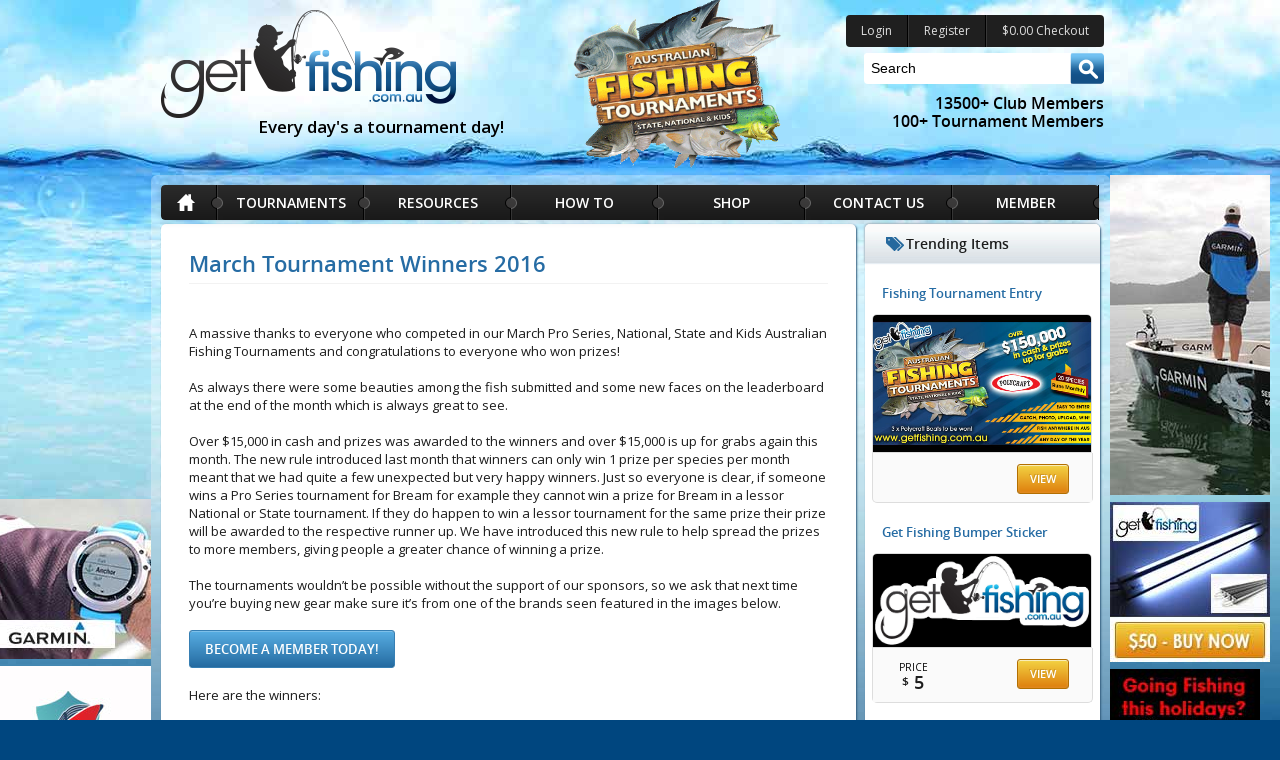

--- FILE ---
content_type: text/html; charset=UTF-8
request_url: https://getfishing.com.au/march-tournament-winners-2016/
body_size: 16555
content:
 <!DOCTYPE html>
<!--[if IE 6]>
<html id="ie6" lang="en-US">
<![endif]-->
<!--[if IE 7]>
<html id="ie7" lang="en-US">
<![endif]-->
<!--[if IE 8]>
<html id="ie8" lang="en-US">
<![endif]-->
<!--[if !(IE 6) | !(IE 7) | !(IE 8)  ]><!-->
<html lang="en-US">
<!--<![endif]-->
<head>
<meta charset="UTF-8" />
<meta name="viewport" content="width=device-width" />

<!--<meta property="og:title" content="Get Fishing" />
    <meta property="og:type" content="website" />
    <meta property="og:url" content="http://getfishing.com.au/chilli-crab-2/" />
    <meta property="og:image" content="" />
    <meta property="og:description" content="Get Fishing offers Australian anglers a one-stop destination to access anything and everything they need to know about fishing. Use getfishing.com.au as a tool to push your fishing to the next level. Practice makes perfect, so get fishing more often!" />-->

<!--The execution time of [get open graph image_attributes] : 0.0010941028594971 sec,  open graph image: https://getfishing.com.au/wp-content/uploads/2016/04/march-fishing-tournament-winners_220x165.jpg--><meta property="og:title" content="March Tournament Winners 2016" />
<meta property="og:description" content="Australian Fishing Tournaments - submit your fish photos anytime, the longest fish at the end of the month wins a prize.  Get Fishing website has everything you need to know about fishing." />
<meta property="og:image" content="https://getfishing.com.au/wp-content/uploads/2016/04/march-fishing-tournament-winners_220x165.jpg" />
<meta property="og:url" content="https://getfishing.com.au/march-tournament-winners-2016/" />



    <title>March Tournament Winners 2016 | Get Fishing</title>
    <link rel="profile" href="http://gmpg.org/xfn/11" />
    <link rel="pingback" href="https://getfishing.com.au/xmlrpc.php" />    

    <link rel="shortcut icon" href="https://getfishing.com.au/wp-content/themes/getfishing/favicon.ico" type="image/x-icon">
    <link rel="icon" href="/favicon.ico" type="image/x-icon">

<!--[if lt IE 9]>
<script src="https://getfishing.com.au/wp-content/themes/getfishing/js/html5.js" type="text/javascript"></script>
<![endif]-->
       
		<script type="text/javascript">
		var ajaxurl = 'https://getfishing.com.au/wp-admin/admin-ajax.php';
		</script>
		
<!-- All in One SEO Pack 2.2.7.2 by Michael Torbert of Semper Fi Web Designob_start_detected [-1,-1] -->
<meta name="description" itemprop="description" content="A massive thanks to everyone who competed in our March Pro Series, National, State and Kids Australian Fishing Tournaments and congratulations to everyone who" />

<link rel="canonical" href="https://getfishing.com.au/march-tournament-winners-2016/" />
<!-- /all in one seo pack -->
<link rel="alternate" type="application/rss+xml" title="Get Fishing &raquo; Feed" href="https://getfishing.com.au/feed/" />
<link rel="alternate" type="application/rss+xml" title="Get Fishing &raquo; Comments Feed" href="https://getfishing.com.au/comments/feed/" />
<link rel="alternate" type="application/rss+xml" title="Get Fishing &raquo; March Tournament Winners 2016 Comments Feed" href="https://getfishing.com.au/march-tournament-winners-2016/feed/" />
		<script type="text/javascript">
			window._wpemojiSettings = {"baseUrl":"https:\/\/s.w.org\/images\/core\/emoji\/72x72\/","ext":".png","source":{"concatemoji":"https:\/\/getfishing.com.au\/wp-includes\/js\/wp-emoji-release.min.js?ver=4.5.32"}};
			!function(e,o,t){var a,n,r;function i(e){var t=o.createElement("script");t.src=e,t.type="text/javascript",o.getElementsByTagName("head")[0].appendChild(t)}for(r=Array("simple","flag","unicode8","diversity"),t.supports={everything:!0,everythingExceptFlag:!0},n=0;n<r.length;n++)t.supports[r[n]]=function(e){var t,a,n=o.createElement("canvas"),r=n.getContext&&n.getContext("2d"),i=String.fromCharCode;if(!r||!r.fillText)return!1;switch(r.textBaseline="top",r.font="600 32px Arial",e){case"flag":return r.fillText(i(55356,56806,55356,56826),0,0),3e3<n.toDataURL().length;case"diversity":return r.fillText(i(55356,57221),0,0),a=(t=r.getImageData(16,16,1,1).data)[0]+","+t[1]+","+t[2]+","+t[3],r.fillText(i(55356,57221,55356,57343),0,0),a!=(t=r.getImageData(16,16,1,1).data)[0]+","+t[1]+","+t[2]+","+t[3];case"simple":return r.fillText(i(55357,56835),0,0),0!==r.getImageData(16,16,1,1).data[0];case"unicode8":return r.fillText(i(55356,57135),0,0),0!==r.getImageData(16,16,1,1).data[0]}return!1}(r[n]),t.supports.everything=t.supports.everything&&t.supports[r[n]],"flag"!==r[n]&&(t.supports.everythingExceptFlag=t.supports.everythingExceptFlag&&t.supports[r[n]]);t.supports.everythingExceptFlag=t.supports.everythingExceptFlag&&!t.supports.flag,t.DOMReady=!1,t.readyCallback=function(){t.DOMReady=!0},t.supports.everything||(a=function(){t.readyCallback()},o.addEventListener?(o.addEventListener("DOMContentLoaded",a,!1),e.addEventListener("load",a,!1)):(e.attachEvent("onload",a),o.attachEvent("onreadystatechange",function(){"complete"===o.readyState&&t.readyCallback()})),(a=t.source||{}).concatemoji?i(a.concatemoji):a.wpemoji&&a.twemoji&&(i(a.twemoji),i(a.wpemoji)))}(window,document,window._wpemojiSettings);
		</script>
		<style type="text/css">
img.wp-smiley,
img.emoji {
	display: inline !important;
	border: none !important;
	box-shadow: none !important;
	height: 1em !important;
	width: 1em !important;
	margin: 0 .07em !important;
	vertical-align: -0.1em !important;
	background: none !important;
	padding: 0 !important;
}
</style>
<link rel='stylesheet' id='framework-style-css'  href='https://getfishing.com.au/wp-content/themes/getfishing/css/framework.css?ver=4.5.32' type='text/css' media='all' />
<link rel='stylesheet' id='ecommerce-style-css'  href='https://getfishing.com.au/wp-content/themes/getfishing/css/ecommerce.css?ver=4.5.32' type='text/css' media='all' />
<link rel='stylesheet' id='selectbox-style-css'  href='https://getfishing.com.au/wp-content/themes/getfishing/css/selectbox.css?ver=4.5.32' type='text/css' media='all' />
<link rel='stylesheet' id='layout-style-css'  href='https://getfishing.com.au/wp-content/themes/getfishing/css/layout.css?ver=4.5.32' type='text/css' media='all' />
<link rel='stylesheet' id='forms-style-css'  href='https://getfishing.com.au/wp-content/themes/getfishing/css/forms.css?ver=4.5.32' type='text/css' media='all' />
<link rel='stylesheet' id='main-style-css'  href='https://getfishing.com.au/wp-content/themes/getfishing/style.css?ver=1.21' type='text/css' media='all' />
<link rel='stylesheet' id='jquery.bxslider-style-css'  href='https://getfishing.com.au/wp-content/themes/getfishing/css/jquery.bxslider.css?ver=4.5.32' type='text/css' media='all' />
<link rel='stylesheet' id='menu-style-css'  href='https://getfishing.com.au/wp-content/themes/getfishing/css/menu.css?ver=4.5.32' type='text/css' media='all' />
<link rel='stylesheet' id='css3-style-css'  href='https://getfishing.com.au/wp-content/themes/getfishing/css/css3.css?ver=4.5.32' type='text/css' media='all' />
<link rel='stylesheet' id='style-style-css'  href='https://getfishing.com.au/wp-content/themes/getfishing/css/style.css?ver=1.21' type='text/css' media='all' />
<link rel='stylesheet' id='sidstyle_style-css'  href='https://getfishing.com.au/wp-content/plugins/cb-speciesid/css/sidstyle.css?ver=1' type='text/css' media='all' />
<link rel='stylesheet' id='fishing_competition_style-css'  href='https://getfishing.com.au/wp-content/plugins/fishing-competition/css/fishing-competition-base.css?ver=1.30' type='text/css' media='all' />
<link rel='stylesheet' id='style.elastislide-css'  href='https://getfishing.com.au/wp-content/plugins/fishing-competition/css/elastislide.css?ver=1' type='text/css' media='all' />
<link rel='stylesheet' id='style.fancybox-css'  href='https://getfishing.com.au/wp-content/plugins/fishing-competition/css/jquery.fancybox.css?ver=1' type='text/css' media='all' />
<link rel='stylesheet' id='style.nouislider-css'  href='https://getfishing.com.au/wp-content/plugins/fishing-competition/css/nouislider.min.css?ver=1' type='text/css' media='all' />
<link rel='stylesheet' id='owl-style-css'  href='https://getfishing.com.au/wp-content/plugins/fishing-competition/css/owl.carousel.min.css?ver=1.01' type='text/css' media='all' />
<link rel='stylesheet' id='owl-theme-css'  href='https://getfishing.com.au/wp-content/plugins/fishing-competition/css/owl.theme.default.min.css?ver=1.01' type='text/css' media='all' />
<link rel='stylesheet' id='map_list_pro_user_submitted_locations-style-css'  href='https://getfishing.com.au/wp-content/plugins/user-submitted-locations/css/user-submitted-locations.css?ver=4.5.32' type='text/css' media='all' />
<link rel='stylesheet' id='smart-coupon-css'  href='https://getfishing.com.au/wp-content/plugins/woocommerce-smart-coupons/assets/css/smart-coupon.min.css?ver=4.5.32' type='text/css' media='all' />
<link rel='stylesheet' id='maplistCoreStyleSheets-css'  href='https://getfishing.com.au/wp-content/plugins/MapListPro/css/MapListProCore.css?ver=3.3.9' type='text/css' media='all' />
<link rel='stylesheet' id='maplistStyleSheets-css'  href='https://getfishing.com.au/wp-content/plugins/MapListPro/styles/Grey_light_default.css?ver=4.5.32' type='text/css' media='all' />
<link rel='stylesheet' id='contact-form-7-css'  href='https://getfishing.com.au/wp-content/plugins/contact-form-7/includes/css/styles.css?ver=4.4.2' type='text/css' media='all' />
<link rel='stylesheet' id='wp-banners-css-css'  href='https://getfishing.com.au/wp-content/plugins/custom-banners/assets/css/wp-banners.css?ver=4.5.32' type='text/css' media='all' />
<link rel='stylesheet' id='ssbaFont-css'  href='//fonts.googleapis.com/css?family=Indie+Flower&#038;ver=4.5.32' type='text/css' media='all' />
<link rel='stylesheet' id='woocommerce-layout-css'  href='//getfishing.com.au/wp-content/plugins/woocommerce/assets/css/woocommerce-layout.css?ver=2.5.5' type='text/css' media='all' />
<link rel='stylesheet' id='woocommerce-smallscreen-css'  href='//getfishing.com.au/wp-content/plugins/woocommerce/assets/css/woocommerce-smallscreen.css?ver=2.5.5' type='text/css' media='only screen and (max-width: 768px)' />
<link rel='stylesheet' id='woocommerce-general-css'  href='//getfishing.com.au/wp-content/plugins/woocommerce/assets/css/woocommerce.css?ver=2.5.5' type='text/css' media='all' />
<link rel='stylesheet' id='wprmenu.css-css'  href='https://getfishing.com.au/wp-content/plugins/wp-responsive-menu/css/wprmenu.css?ver=4.5.32' type='text/css' media='all' />
<link rel='stylesheet' id='wprmenu-font-css'  href='//fonts.googleapis.com/css?family=Open+Sans%3A400%2C300%2C600&#038;ver=4.5.32' type='text/css' media='all' />
<link rel='stylesheet' id='wcqi-css-css'  href='https://getfishing.com.au/wp-content/plugins/woocommerce-quantity-increment/assets/css/wc-quantity-increment.css?ver=4.5.32' type='text/css' media='all' />
<link rel='stylesheet' id='dry_awp_theme_style-css'  href='https://getfishing.com.au/wp-content/plugins/advanced-wp-columns/assets/css/awp-columns.css?ver=4.5.32' type='text/css' media='all' />
<style id='dry_awp_theme_style-inline-css' type='text/css'>
@media screen and (max-width: 1024px) {	.csColumn {		clear: both !important;		float: none !important;		text-align: left !important;		margin-left:  10% !important;		margin-right: 10% !important;		width: 80% !important;	}	.csColumnGap {		display: none !important;	}}
</style>
<link rel='stylesheet' id='wp-pagenavi-css'  href='https://getfishing.com.au/wp-content/plugins/wp-pagenavi/pagenavi-css.css?ver=2.70' type='text/css' media='all' />
<!--n2css--><script type='text/javascript' src='https://getfishing.com.au/wp-content/themes/getfishing/js/jquery.min.js?ver=1.8.3a'></script>
<script type='text/javascript' src='https://getfishing.com.au/wp-content/themes/getfishing/js/SpryTabbedPanels.js?ver=4.5.32'></script>
<script type='text/javascript' src='https://getfishing.com.au/wp-content/themes/getfishing/js/jquery.bxslider.min.js?ver=4.5.32'></script>
<script type='text/javascript' src='https://getfishing.com.au/wp-content/themes/getfishing/js/main.js?ver=4.5.32'></script>
<script type='text/javascript' src='https://getfishing.com.au/wp-content/themes/getfishing/js/jquery.cookie.js?ver=4.5.32'></script>
<script type='text/javascript' src='https://getfishing.com.au/wp-content/themes/getfishing/js/browser_and_os_classes.js?ver=4.5.32'></script>
<script type='text/javascript' src='https://getfishing.com.au/wp-content/plugins/fishing-competition/js/nouislider.min.js?ver=1'></script>
<script async type='text/javascript' src='https://getfishing.com.au/wp-content/plugins/fishing-competition/js/fishing-competition-script.js?ver=1.13'></script>
<script async type='text/javascript' src='https://getfishing.com.au/wp-content/plugins/fishing-competition/js/Winwheel.js?ver=2.8.1'></script>
<script async type='text/javascript' src='https://getfishing.com.au/wp-content/plugins/fishing-competition/js/TweenMax.min.js?ver=1.0.0'></script>
<script type='text/javascript' src='https://getfishing.com.au/wp-content/plugins/fishing-competition/js/wNumb.min.js?ver=1.1'></script>
<script async type='text/javascript' src='https://getfishing.com.au/wp-content/plugins/fishing-competition/js/jquery.fancybox.pack.js?ver=1'></script>
<script async type='text/javascript' src='https://getfishing.com.au/wp-content/plugins/fishing-competition/js/owl.carousel.min.js?ver=1.02'></script>
<script type='text/javascript' src='https://getfishing.com.au/wp-content/plugins/user-submitted-locations/js/parsley.js?ver=4.5.32'></script>
<script type='text/javascript' src='https://getfishing.com.au/wp-content/plugins/contact-form-7/includes/js/jquery.form.min.js?ver=3.51.0-2014.06.20'></script>
<script type='text/javascript'>
/* <![CDATA[ */
var _wpcf7 = {"loaderUrl":"https:\/\/getfishing.com.au\/wp-content\/plugins\/contact-form-7\/images\/ajax-loader.gif","recaptchaEmpty":"Please verify that you are not a robot.","sending":"Sending ..."};
/* ]]> */
</script>
<script type='text/javascript' src='https://getfishing.com.au/wp-content/plugins/contact-form-7/includes/js/scripts.js?ver=4.4.2'></script>
<script type='text/javascript' src='https://getfishing.com.au/wp-content/plugins/wp-responsive-menu/js/jquery.transit.min.js?ver=4.5.32'></script>
<script type='text/javascript' src='https://getfishing.com.au/wp-content/plugins/wp-responsive-menu/js/jquery.sidr.js?ver=4.5.32'></script>
<script type='text/javascript'>
/* <![CDATA[ */
var wprmenu = {"zooming":"yes","from_width":"994","swipe":"no"};
/* ]]> */
</script>
<script type='text/javascript' src='https://getfishing.com.au/wp-content/plugins/wp-responsive-menu/js/wprmenu.js?ver=4.5.32'></script>
<script type='text/javascript' src='https://getfishing.com.au/wp-content/plugins/woocommerce-quantity-increment/assets/js/wc-quantity-increment.min.js?ver=4.5.32'></script>
<script type='text/javascript' src='https://getfishing.com.au/wp-content/plugins/wp-recaptcha-integration/js/wpcf7.js?ver=4.5.32'></script>
<!-- Start WooCommerce Google Analytics Pro -->
	<script>
	(function(i,s,o,g,r,a,m){i['GoogleAnalyticsObject']=r;i[r]=i[r]||function(){
	(i[r].q=i[r].q||[]).push(arguments)},i[r].l=1*new Date();a=s.createElement(o),
	m=s.getElementsByTagName(o)[0];a.async=1;a.src=g;m.parentNode.insertBefore(a,m)
	})(window,document,'script','//www.google-analytics.com/analytics.js','__gaTracker');
	__gaTracker( 'create', 'UA-43458595-1', 'auto' );
	__gaTracker( 'set', 'forceSSL', true );
	__gaTracker( 'require', 'displayfeatures' );
	__gaTracker( 'require', 'ec' );
</script>
	<!-- end WooCommerce Google Analytics Pro -->
		<link rel='https://api.w.org/' href='https://getfishing.com.au/wp-json/' />
<link rel="EditURI" type="application/rsd+xml" title="RSD" href="https://getfishing.com.au/xmlrpc.php?rsd" />
<link rel="wlwmanifest" type="application/wlwmanifest+xml" href="https://getfishing.com.au/wp-includes/wlwmanifest.xml" /> 
<link rel='prev' title='Pro Series Lure &#038; Fly Tournament – April 2016' href='https://getfishing.com.au/pro-series-lure-fly-tournament-april-2016/' />
<link rel='next' title='Tasmanian Fishing Tournament – May 2016' href='https://getfishing.com.au/tasmanian-fishing-tournament-may-2016/' />
<meta name="generator" content="WordPress 4.5.32" />
<meta name="generator" content="WooCommerce 2.5.5" />
<link rel='shortlink' href='https://getfishing.com.au/?p=31072' />
<link rel="alternate" type="application/json+oembed" href="https://getfishing.com.au/wp-json/oembed/1.0/embed?url=https%3A%2F%2Fgetfishing.com.au%2Fmarch-tournament-winners-2016%2F" />
<link rel="alternate" type="text/xml+oembed" href="https://getfishing.com.au/wp-json/oembed/1.0/embed?url=https%3A%2F%2Fgetfishing.com.au%2Fmarch-tournament-winners-2016%2F&#038;format=xml" />
<style type="text/css" media="screen"></style><script data-ad-client="ca-pub-4314224045889564" async src="https://pagead2.googlesyndication.com/pagead/js/adsbygoogle.js"></script><style type="text/css">	.ssba {
									
									
									
									
								}
								.ssba img
								{
									width: 35px !important;
									padding: 6px;
									border:  0;
									box-shadow: none !important;
									display: inline !important;
									vertical-align: middle;
								}
								.ssba, .ssba a
								{
									text-decoration:none;
									border:0;
									background: none;
									font-family: Indie Flower;
									font-size: 	20px;
									
									
								}</style>		<style id="wprmenu_css" type="text/css" >
			/* apply appearance settings */
			#wprmenu_bar {
				background: #0D0D0D;
			}
			#wprmenu_bar .menu_title, #wprmenu_bar .wprmenu_icon_menu {
				color: #F2F2F2;
			}
			#wprmenu_menu {
				background: #2E2E2E!important;
			}
			#wprmenu_menu.wprmenu_levels ul li {
				border-bottom:1px solid #131212;
				border-top:1px solid #0D0D0D;
			}
			#wprmenu_menu ul li a {
				color: #CFCFCF;
			}
			#wprmenu_menu ul li a:hover {
				color: #606060;
			}
			#wprmenu_menu.wprmenu_levels a.wprmenu_parent_item {
				border-left:1px solid #0D0D0D;
			}
			#wprmenu_menu .wprmenu_icon_par {
				color: #CFCFCF;
			}
			#wprmenu_menu .wprmenu_icon_par:hover {
				color: #606060;
			}
			#wprmenu_menu.wprmenu_levels ul li ul {
				border-top:1px solid #131212;
			}
			#wprmenu_bar .wprmenu_icon span {
				background: #FFFFFF;
			}
			
			#wprmenu_menu.left {
				width:80%;
				left: -80%;
			    right: auto;
			}
			#wprmenu_menu.right {
				width:80%;
			    right: -80%;
			    left: auto;
			}


			
						/* show the bar and hide othere navigation elements */
			@media only screen and (max-width: 994px) {
				html { padding-top: 42px!important; }
				#wprmenu_bar { display: block!important; }
				div#wpadminbar { position: fixed; }
							}
		</style>
		
<!-- BEGIN recaptcha, injected by plugin wp-recaptcha-integration  -->

<!-- END recaptcha -->
    <script type="text/javascript">
        var ajaxurl = 'https://getfishing.com.au/wp-admin/admin-ajax.php';
    </script>
    		<!-- Facebook Pixel Code -->
		<script>
						!function(f,b,e,v,n,t,s){if(f.fbq)return;n=f.fbq=function(){n.callMethod?
				n.callMethod.apply(n,arguments):n.queue.push(arguments)};if(!f._fbq)f._fbq=n;
				n.push=n;n.loaded=!0;n.version='2.0';n.queue=[];t=b.createElement(e);t.async=!0;
				t.src=v;s=b.getElementsByTagName(e)[0];s.parentNode.insertBefore(t,s)}(window,
				document,'script','https://connect.facebook.net/en_US/fbevents.js');
			
			var aepc_pixel = {"pixel_id":"509582816436129","user":[],"enable_advanced_events":"yes","fire_delay":"0","enable_viewcontent":"yes","enable_search":"yes","enable_addtocart":"yes","enable_addtowishlist":"no","enable_initiatecheckout":"yes","enable_addpaymentinfo":"yes","enable_purchase":"yes"},
				aepc_pixel_args = {},
				aepc_extend_args = function( args ) {
					if ( typeof args === 'undefined' ) {
						args = {};
					}

					for(var key in aepc_pixel_args)
						args[key] = aepc_pixel_args[key];

					return args;
				};

			// Extend args
			if ( 'yes' === aepc_pixel.enable_advanced_events ) {
				aepc_pixel_args = {
					userAgent: navigator.userAgent,
					language: navigator.language
				};

				if ( document.referrer.indexOf( document.domain ) < 0 ) {
					aepc_pixel_args.referrer = document.referrer;
				}
			}

			fbq('init', aepc_pixel.pixel_id, aepc_pixel.user);

						setTimeout( function() {
				fbq('track', "PageView", aepc_pixel_args);
			}, aepc_pixel.fire_delay * 1000 );
		</script>
				<noscript><img height="1" width="1" style="display:none"
		               src="https://www.facebook.com/tr?id=509582816436129&ev=PageView&noscript=1"
			/></noscript>
				<!-- End Facebook Pixel Code -->
		   
    <!-- Lightview -->
    <!--[if lt IE 9]>
    <script type="text/javascript" src="https://getfishing.com.au/wp-content/themes/getfishing/js/excanvas.js"></script>
    <![endif]-->

<!-- Google Tag Manager -->
<script>(function(w,d,s,l,i){w[l]=w[l]||[];w[l].push({'gtm.start':
new Date().getTime(),event:'gtm.js'});var f=d.getElementsByTagName(s)[0],
j=d.createElement(s),dl=l!='dataLayer'?'&l='+l:'';j.async=true;j.src=
'https://www.googletagmanager.com/gtm.js?id='+i+dl;f.parentNode.insertBefore(j,f);
})(window,document,'script','dataLayer','GTM-WKTS2V3');</script>
<!-- End Google Tag Manager -->
</head>

<body class="single single-post postid-31072 single-format-standard single-author singular two-column right-sidebar">
<!-- Google Tag Manager (noscript) -->
<noscript><iframe src="https://www.googletagmanager.com/ns.html?id=GTM-WKTS2V3"
height="0" width="0" style="display:none;visibility:hidden"></iframe></noscript>
<!-- End Google Tag Manager (noscript) -->
<script>
/**
* Function that tracks a click on an outbound link in Analytics.
* This function takes a valid URL string as an argument, and uses that URL string
* as the event label. Setting the transport method to 'beacon' lets the hit be sent
* using 'navigator.sendBeacon' in browser that support it.
*/
var trackOutboundLink = function(url) {

  /* THIS IS NOW TRACKED using GTM, tag: UI- Event - Link Click on Outbound Link
     
     ga('send', 'event', 'outbound', 'click', url, {
     'transport': 'beacon',
     'hitCallback': function(){document.location = href;}
   });*/
}
</script>
<!-- headerBar -->   
<div class="topHeader">
    <div class="wrapper">
    <!--Header Section Goes Here-->
        <div class="header">
		<a class="board-link" href="http://getfishing.com.au/tournaments/how-it-works/"></a>
            <div class="logo-wrapper">
            <a class="logo" href="https://getfishing.com.au"><img src="https://getfishing.com.au/wp-content/themes/getfishing/images/logo.png" alt="Get Fishing"/>
			<p style="text-align: right; color: black; font-weight: bold; margin-right: -40px; font-size: 17px;">Every day's a tournament day!</p></a>
            </div>
            <!--Search section-->
            <div class="headRight">
                <ul class="resetList topLinks">  
                                            <li class="first"><a href="/register" >Login</a></li> 
                        <li><a href="/register" class="">Register</a></li>    
                                        <li class="last"><a href="/cart/" class="cart"><span class="amount">&#36;0.00</span> Checkout</a></li>
                </ul>
                <!--<div class="header_shares">
                    <a href="https://twitter.com/Get_Fishing" target="_blank"><img src="https://getfishing.com.au/wp-content/themes/getfishing/images/ico_twitter.png"/ alt="twitter"></a> 
                    <a href="https://www.facebook.com/pages/Get-Fishing/287457021376786" target="_blank" ><img src="https://getfishing.com.au/wp-content/themes/getfishing/images/ico_facebook.png" alt="facebook"/></a>
                    <a href="http://instagram.com/Get_fishing" target="_blank" ><img src="/wp-content/uploads/2014/03/ico_instagram.png" alt="instagram"/></a>
                    <a href="https://plus.google.com/112681462418419476198/about?partnerid=gplp0" target="_blank" ><img src="/wp-content/uploads/2014/03/ico_google.png" alt="googleplus"/></a>                                      
                    <a href="https://www.youtube.com/channel/UCGZd2tcs3kGnNjJKDpTMLXg" target="_blank"><img src="https://getfishing.com.au/wp-content/themes/getfishing/images/bluetube.png"/ alt="youtube"></a> 
                </div>-->
                <div class="topSearch">
                    <div class="search">
                          
	<form method="get" id="searchform" action="https://getfishing.com.au/">
		<input type="text" class="field search_header" name="s" id="s" value="Search" placeholder="Search" />
		<!--<input type="submit" class="submit" name="submit" id="searchsubmit" value="Search" /> -->
        <button type="submit" class="btnImg btnSearch"></button> 
	</form>
    

            
                    </div>
                </div>
                <div id="num_members" style="width:250px;">
                    13500+ Club Members<br>
                    100+ Tournament Members
                    
                    
                </div>
            </div>
        </div>
    </div>
</div>
<!-- /headerBar -->
<!--Mid section-->
<div class="maidBod">
    <div class="wrapper">
        <div class="contentBar"> 
                <div class="content">   
                    <nav>                                                   
                        <ul class="topmenu">
                          <li class="first menu1" id="home" ><a href="/index.php"><span class="iconHome">Home</span></a></li>
                          <li class="page_item page-item-86 page_item_has_children"><a href="https://getfishing.com.au/tournaments/"><span class="rightDivider ">TOURNAMENTS</span></a>
<ul class='children'>
	<li class="page_item page-item-6366"><a href="https://getfishing.com.au/tournaments/how-it-works/"><span class="rightDivider ">How It Works</span></a></li>
	<li class="page_item page-item-63326"><a href="https://getfishing.com.au/tournaments/fish4cash/"><span class="rightDivider ">Fish4Cash</span></a></li>
	<li class="page_item page-item-88399"><a href="https://getfishing.com.au/tournaments/sponsorship/"><span class="rightDivider ">Sponsorship</span></a></li>
	<li class="page_item page-item-88423"><a href="https://getfishing.com.au/tournaments/my-getfishing-day/"><span class="rightDivider ">My GetFishing Day</span></a></li>
	<li class="page_item page-item-6288"><a href="https://getfishing.com.au/tournaments/compete-now/"><span class="rightDivider ">Compete Now</span></a></li>
	<li class="page_item page-item-6297"><a href="https://getfishing.com.au/tournaments/submit-catch/"><span class="rightDivider ">Submit Catch</span></a></li>
	<li class="page_item page-item-48473"><a href="https://getfishing.com.au/tournaments/leaderboard/"><span class="rightDivider ">Leaderboard</span></a></li>
	<li class="page_item page-item-6479"><a href="https://getfishing.com.au/tournaments/tournament-codes/"><span class="rightDivider ">Tournament Codes</span></a></li>
	<li class="page_item page-item-6291"><a href="https://getfishing.com.au/tournaments/gallery/"><span class="rightDivider ">Gallery</span></a></li>
	<li class="page_item page-item-7249"><a href="https://getfishing.com.au/tournaments/prizes/"><span class="rightDivider ">Prizes</span></a></li>
	<li class="page_item page-item-14461"><a href="https://getfishing.com.au/tournaments/winners/"><span class="rightDivider ">Winners</span></a></li>
	<li class="page_item page-item-6281"><a href="https://getfishing.com.au/tournaments/rules/"><span class="rightDivider ">Rules</span></a></li>
	<li class="page_item page-item-66422"><a href="https://getfishing.com.au/tournaments/mystery-length/"><span class="rightDivider ">Mystery Length</span></a></li>
	<li class="page_item page-item-66420"><a href="https://getfishing.com.au/tournaments/day-code/"><span class="rightDivider ">Day Code</span></a></li>
	<li class="page_item page-item-6346"><a href="https://getfishing.com.au/tournaments/faq/"><span class="rightDivider ">FAQ</span></a></li>
</ul>
</li>
<li class="page_item page-item-19 page_item_has_children"><a href="https://getfishing.com.au/resources/"><span class="rightDivider ">RESOURCES</span></a>
<ul class='children'>
	<li class="page_item page-item-3376"><a href="https://getfishing.com.au/resources/fishing-spots/"><span class="rightDivider ">Fishing Spots</span></a></li>
	<li class="page_item page-item-2070"><a href="https://getfishing.com.au/resources/fish-identification/"><span class="rightDivider ">Fish Identification</span></a></li>
	<li class="page_item page-item-1165"><a href="https://getfishing.com.au/resources/new-products/"><span class="rightDivider ">New Products</span></a></li>
	<li class="page_item page-item-2061"><a href="https://getfishing.com.au/resources/videos/"><span class="rightDivider ">Videos</span></a></li>
	<li class="page_item page-item-5833"><a href="https://getfishing.com.au/resources/articles/"><span class="rightDivider ">Articles</span></a></li>
	<li class="page_item page-item-328"><a href="https://getfishing.com.au/resources/news/"><span class="rightDivider ">News</span></a></li>
	<li class="page_item page-item-101199"><a href="https://getfishing.com.au/resources/faq/"><span class="rightDivider ">FAQ</span></a></li>
	<li class="page_item page-item-332"><a href="https://getfishing.com.au/resources/events/"><span class="rightDivider ">Events</span></a></li>
	<li class="page_item page-item-319"><a href="https://getfishing.com.au/resources/recipes/"><span class="rightDivider ">Recipes</span></a></li>
	<li class="page_item page-item-127"><a href="https://getfishing.com.au/resources/weather/"><span class="rightDivider ">Weather</span></a></li>
</ul>
</li>
<li class="page_item page-item-160 page_item_has_children"><a href="https://getfishing.com.au/how-to/"><span class="rightDivider ">How To</span></a>
<ul class='children'>
	<li class="page_item page-item-474"><a href="https://getfishing.com.au/how-to/knots-rigs/"><span class="rightDivider ">Knots &#038; Rigs</span></a></li>
	<li class="page_item page-item-496"><a href="https://getfishing.com.au/how-to/catch-fish/"><span class="rightDivider ">Catch Fish</span></a></li>
	<li class="page_item page-item-498"><a href="https://getfishing.com.au/how-to/fillet-fish/"><span class="rightDivider ">Fillet Fish</span></a></li>
	<li class="page_item page-item-500"><a href="https://getfishing.com.au/how-to/miscellaneous/"><span class="rightDivider ">Miscellaneous</span></a></li>
</ul>
</li>
<li class="page_item page-item-42 page_item_has_children"><a href="https://getfishing.com.au/store/"><span class="rightDivider ">Shop</span></a>
<ul class='children'>
	<li class="page_item page-item-53"><a href="https://getfishing.com.au/store/shop/"><span class="rightDivider ">Shop</span></a></li>
	<li class="page_item page-item-272571"><a href="https://getfishing.com.au/store/shop-2/"><span class="rightDivider ">5v LED Parts</span></a></li>
	<li class="page_item page-item-272575"><a href="https://getfishing.com.au/store/shop-2-2/"><span class="rightDivider ">12v LED Parts</span></a></li>
</ul>
</li>
<li class="page_item page-item-123"><a href="https://getfishing.com.au/contact-us/"><span class="rightDivider ">Contact Us</span></a></li>
<li class="page_item page-item-164 page_item_has_children"><a href="https://getfishing.com.au/member/"><span class="rightDivider ">Member</span></a>
<ul class='children'>
	<li class="page_item page-item-172"><a href="https://getfishing.com.au/member/my-account/"><span class="rightDivider ">My Account</span></a></li>
	<li class="page_item page-item-66424"><a href="https://getfishing.com.au/member/my-fish4cash-day/"><span class="rightDivider ">My Fish4Cash Day</span></a></li>
	<li class="page_item page-item-66426"><a href="https://getfishing.com.au/member/my-getfishing-day/"><span class="rightDivider ">My GetFishing Day</span></a></li>
</ul>
</li>
                        </ul>     
                    </nav>
                    <div id="page" class="hfeed">
	                    <div id="main">
                         <div class="leftsidebanner">
                              <!-- sticky left banner -->
                             <script async src="https://pagead2.googlesyndication.com/pagead/js/adsbygoogle.js"></script>
<!-- getfishing 160X320 -->
<ins class="adsbygoogle"
     style="display:inline-block;width:160px;height:320px"
     data-ad-client="ca-pub-4314224045889564"
     data-ad-slot="3541567959"></ins>
<script>
     (adsbygoogle = window.adsbygoogle || []).push({});
</script> <!-- adsense ad for top left-->
                             <div class="banner_wrapper" style=""><div class="banner banner-au banner-pro banner-kids banner-nsw banner-qld banner-sa banner-wa banner-tas banner-nt banner-vic banner-29924 bottom vert" style=""><a class="custom_banners_big_link"  onclick="trackOutboundLink('https://buy.garmin.com/en-AU/AU/cOnTheWater-p1.html'); return true;" href="https://buy.garmin.com/en-AU/AU/cOnTheWater-p1.html"></a><img width="160" height="160" src="https://getfishing.com.au/wp-content/uploads/2016/03/Garmin-160x160.jpg" class="attachment-full size-full" alt="Garmin 160x160" srcset="https://getfishing.com.au/wp-content/uploads/2016/03/Garmin-160x160.jpg 160w, https://getfishing.com.au/wp-content/uploads/2016/03/Garmin-160x160-150x150.jpg 150w" sizes="(max-width: 160px) 100vw, 160px" /></div></div> <!-- sticky left banner -->
                            <div class="banner_wrapper" style=""><div class="banner banner-wa banner-15590 bottom vert" style=""><a class="custom_banners_big_link"  onclick="trackOutboundLink('http://www.beyondtools.com/'); return true;" href="http://www.beyondtools.com/"></a><img width="160" height="160" src="https://getfishing.com.au/wp-content/uploads/2015/04/Beyond-Tools-Malaga-160-x-160.jpg" class="attachment-full size-full" alt="beyond tools malaga wa" srcset="https://getfishing.com.au/wp-content/uploads/2015/04/Beyond-Tools-Malaga-160-x-160.jpg 160w, https://getfishing.com.au/wp-content/uploads/2015/04/Beyond-Tools-Malaga-160-x-160-100x100.jpg 100w, https://getfishing.com.au/wp-content/uploads/2015/04/Beyond-Tools-Malaga-160-x-160-150x150.jpg 150w" sizes="(max-width: 160px) 100vw, 160px" /></div></div><div class="banner_wrapper" style=""><div class="banner banner-kids banner-hookedgear banner-17619 bottom vert" style=""><a class="custom_banners_big_link"  onclick="trackOutboundLink('http://getfishing.com.au/tournaments/compete-now/'); return true;" href="http://getfishing.com.au/tournaments/compete-now/"></a><img width="160" height="160" src="https://getfishing.com.au/wp-content/uploads/2015/06/get-fishing-tournament-logo.jpg" class="attachment-full size-full" alt="get-fishing-tournament-logo" srcset="https://getfishing.com.au/wp-content/uploads/2015/06/get-fishing-tournament-logo.jpg 160w, https://getfishing.com.au/wp-content/uploads/2015/06/get-fishing-tournament-logo-100x100.jpg 100w, https://getfishing.com.au/wp-content/uploads/2015/06/get-fishing-tournament-logo-150x150.jpg 150w" sizes="(max-width: 160px) 100vw, 160px" /></div></div><div class="banner_wrapper" style=""><div class="banner banner-au banner-34116 bottom vert" style=""><a class="custom_banners_big_link"  onclick="trackOutboundLink('https://lifecellmarine.com.au/'); return true;" href="https://lifecellmarine.com.au/"></a><img width="160" height="160" src="https://getfishing.com.au/wp-content/uploads/2016/06/life-cell-marine-safety-fishing-tournaments-banner-160x160.jpg" class="attachment-full size-full" alt="life cell marine safety fishing tournaments banner" srcset="https://getfishing.com.au/wp-content/uploads/2016/06/life-cell-marine-safety-fishing-tournaments-banner-160x160.jpg 160w, https://getfishing.com.au/wp-content/uploads/2016/06/life-cell-marine-safety-fishing-tournaments-banner-160x160-100x100.jpg 100w, https://getfishing.com.au/wp-content/uploads/2016/06/life-cell-marine-safety-fishing-tournaments-banner-160x160-150x150.jpg 150w" sizes="(max-width: 160px) 100vw, 160px" /></div></div><div class="banner_wrapper" style=""><div class="banner banner-au banner-8282 bottom vert" style=""><a class="custom_banners_big_link"  onclick="trackOutboundLink('http://www.goldeagle.com.au/'); return true;" href="http://www.goldeagle.com.au/"></a><img width="160" height="160" src="https://getfishing.com.au/wp-content/uploads/2014/09/303-and-STA-BIL-combined.jpg" class="attachment-full size-full" alt="303 protectants and cleaners sta-bil marine" srcset="https://getfishing.com.au/wp-content/uploads/2014/09/303-and-STA-BIL-combined.jpg 160w, https://getfishing.com.au/wp-content/uploads/2014/09/303-and-STA-BIL-combined-150x150.jpg 150w" sizes="(max-width: 160px) 100vw, 160px" /></div></div><div class="banner_wrapper" style=""><div class="banner banner-au banner-88422 bottom vert" style=""><a class="custom_banners_big_link"  onclick="trackOutboundLink('https://getfishing.com.au/tournaments/my-getfishing-day/'); return true;" href="https://getfishing.com.au/tournaments/my-getfishing-day/"></a><img width="160" height="160" src="https://getfishing.com.au/wp-content/uploads/2019/08/My-GetFishing-Day.jpg" class="attachment-full size-full" alt="My-GetFishing-Day" srcset="https://getfishing.com.au/wp-content/uploads/2019/08/My-GetFishing-Day.jpg 160w, https://getfishing.com.au/wp-content/uploads/2019/08/My-GetFishing-Day-150x150.jpg 150w" sizes="(max-width: 160px) 100vw, 160px" /></div></div><div class="banner_wrapper" style=""><div class="banner banner-pro banner-29240 bottom vert" style=""><a class="custom_banners_big_link"  onclick="trackOutboundLink('https://buy.garmin.com/en-AU/AU/cOnTheWater-p1.html'); return true;" href="https://buy.garmin.com/en-AU/AU/cOnTheWater-p1.html"></a><img width="160" height="160" src="https://getfishing.com.au/wp-content/uploads/2016/03/Garmin-160x160.jpg" class="attachment-full size-full" alt="Garmin 160x160" srcset="https://getfishing.com.au/wp-content/uploads/2016/03/Garmin-160x160.jpg 160w, https://getfishing.com.au/wp-content/uploads/2016/03/Garmin-160x160-150x150.jpg 150w" sizes="(max-width: 160px) 100vw, 160px" /></div></div><div class="banner_wrapper" style=""><div class="banner banner-nt banner-13498 bottom vert" style=""><a class="custom_banners_big_link"  onclick="trackOutboundLink('http://www.shanedoevy.com/'); return true;" href="http://www.shanedoevy.com/"></a><img width="160" height="160" src="https://getfishing.com.au/wp-content/uploads/2015/03/160x160-shane-doevy-wind-on-leaders-web-banner.jpg" class="attachment-full size-full" alt="160x160-shane-doevy-wind-on-leaders-web-banner" srcset="https://getfishing.com.au/wp-content/uploads/2015/03/160x160-shane-doevy-wind-on-leaders-web-banner.jpg 160w, https://getfishing.com.au/wp-content/uploads/2015/03/160x160-shane-doevy-wind-on-leaders-web-banner-100x100.jpg 100w, https://getfishing.com.au/wp-content/uploads/2015/03/160x160-shane-doevy-wind-on-leaders-web-banner-150x150.jpg 150w" sizes="(max-width: 160px) 100vw, 160px" /></div></div><div class="banner_wrapper" style=""><div class="banner banner-nsw banner-16549 bottom vert" style=""><a class="custom_banners_big_link"  onclick="trackOutboundLink('http://www.dinga.com.au/'); return true;" href="http://www.dinga.com.au/"></a><img width="160" height="160" src="https://getfishing.com.au/wp-content/uploads/2015/05/Dinga-160x160-Banner.jpg" class="attachment-full size-full" alt="dinga fishing tournament banner" srcset="https://getfishing.com.au/wp-content/uploads/2015/05/Dinga-160x160-Banner.jpg 160w, https://getfishing.com.au/wp-content/uploads/2015/05/Dinga-160x160-Banner-100x100.jpg 100w, https://getfishing.com.au/wp-content/uploads/2015/05/Dinga-160x160-Banner-150x150.jpg 150w" sizes="(max-width: 160px) 100vw, 160px" /></div></div><div class="banner_wrapper" style=""><div class="banner banner-nsw banner-64584 bottom vert" style=""><a class="custom_banners_big_link"  onclick="trackOutboundLink('https://woof.eco/'); return true;" href="https://woof.eco/"></a><img width="160" height="160" src="https://getfishing.com.au/wp-content/uploads/2018/04/WOOF_Logo_160x160.jpg" class="attachment-full size-full" alt="WOOF_Logo_160x160" srcset="https://getfishing.com.au/wp-content/uploads/2018/04/WOOF_Logo_160x160.jpg 160w, https://getfishing.com.au/wp-content/uploads/2018/04/WOOF_Logo_160x160-150x150.jpg 150w" sizes="(max-width: 160px) 100vw, 160px" /></div></div><div class="banner_wrapper" style=""><div class="banner banner-nsw banner-13488 bottom vert" style=""><a class="custom_banners_big_link"  onclick="trackOutboundLink('http://www.prolureaustralia.com.au/'); return true;" href="http://www.prolureaustralia.com.au/"></a><img width="160" height="160" src="https://getfishing.com.au/wp-content/uploads/2015/03/160x160-pro-lure-australia-web-banner1.jpg" class="attachment-full size-full" alt="pro lure australia web banner" srcset="https://getfishing.com.au/wp-content/uploads/2015/03/160x160-pro-lure-australia-web-banner1.jpg 160w, https://getfishing.com.au/wp-content/uploads/2015/03/160x160-pro-lure-australia-web-banner1-150x150.jpg 150w" sizes="(max-width: 160px) 100vw, 160px" /></div></div><div class="banner_wrapper" style=""><div class="banner banner-au banner-88421 bottom vert" style=""><a class="custom_banners_big_link"  onclick="trackOutboundLink('https://getfishing.com.au/tournaments/sponsorship/'); return true;" href="https://getfishing.com.au/tournaments/sponsorship/"></a><img width="160" height="160" src="https://getfishing.com.au/wp-content/uploads/2019/08/Sponsor-Now.jpg" class="attachment-full size-full" alt="Sponsor-Now" srcset="https://getfishing.com.au/wp-content/uploads/2019/08/Sponsor-Now.jpg 160w, https://getfishing.com.au/wp-content/uploads/2019/08/Sponsor-Now-150x150.jpg 150w" sizes="(max-width: 160px) 100vw, 160px" /></div></div><div class="banner_wrapper" style=""><div class="banner banner-au banner-44696 has_cta bottom vert" style=""><a class="custom_banners_big_link"  onclick="trackOutboundLink('https://getfishing.com.au/tournaments/compete-now/'); return true;" href="https://getfishing.com.au/tournaments/compete-now/"></a><img width="150" height="150" src="https://getfishing.com.au/wp-content/uploads/2017/02/win-this-holidays.jpg" class="attachment-full size-full" alt="win-this-holidays" /><div class="banner_caption" style=""><div class="banner_call_to_action"><a href="https://getfishing.com.au/tournaments/compete-now/"  class="banner_btn_cta" style="">Compete Now!</a></div><div class="banner_caption_inner" style=""></div></div></div></div><div class="banner_wrapper" style=""><div class="banner banner-kids banner-49540 bottom vert" style=""><a class="custom_banners_big_link"  onclick="trackOutboundLink('http://fishbitedetector.com.au'); return true;" href="http://fishbitedetector.com.au"></a><img width="160" height="160" src="https://getfishing.com.au/wp-content/uploads/2017/05/Fish-Bite-Detector-160x160.jpg" class="attachment-full size-full" alt="Fish-Bite-Detector-160x160" srcset="https://getfishing.com.au/wp-content/uploads/2017/05/Fish-Bite-Detector-160x160.jpg 160w, https://getfishing.com.au/wp-content/uploads/2017/05/Fish-Bite-Detector-160x160-150x150.jpg 150w" sizes="(max-width: 160px) 100vw, 160px" /></div></div><div class="banner_wrapper" style=""><div class="banner banner-all banner-62762 bottom vert" style=""><a class="custom_banners_big_link"  onclick="trackOutboundLink('https://getfishing.com.au/tournaments/fish4cash/'); return true;" href="https://getfishing.com.au/tournaments/fish4cash/"></a><img width="160" height="160" src="https://getfishing.com.au/wp-content/uploads/2018/03/getfishing-cashonmat-160x160.jpg" class="attachment-full size-full" alt="getfishing-cashonmat-160x160" srcset="https://getfishing.com.au/wp-content/uploads/2018/03/getfishing-cashonmat-160x160.jpg 160w, https://getfishing.com.au/wp-content/uploads/2018/03/getfishing-cashonmat-160x160-150x150.jpg 150w" sizes="(max-width: 160px) 100vw, 160px" /></div></div><div class="banner_wrapper" style=""><div class="banner banner-au banner-pro banner-6312 bottom vert" style=""><a class="custom_banners_big_link"  onclick="trackOutboundLink('http://www.makoeyewear.com.au/'); return true;" href="http://www.makoeyewear.com.au/"></a><img width="160" height="160" src="https://getfishing.com.au/wp-content/uploads/2014/07/mako-fishing-tournament-banner-160x160.jpg" class="attachment-full size-full" alt="mako-fishing-tournament-banner-160x160" srcset="https://getfishing.com.au/wp-content/uploads/2014/07/mako-fishing-tournament-banner-160x160.jpg 160w, https://getfishing.com.au/wp-content/uploads/2014/07/mako-fishing-tournament-banner-160x160-100x100.jpg 100w, https://getfishing.com.au/wp-content/uploads/2014/07/mako-fishing-tournament-banner-160x160-150x150.jpg 150w" sizes="(max-width: 160px) 100vw, 160px" /></div></div><div class="banner_wrapper" style=""><div class="banner banner-sa banner-31874 bottom vert" style=""><a class="custom_banners_big_link"  onclick="trackOutboundLink('http://fishingsa.com.au/'); return true;" href="http://fishingsa.com.au/"></a><img width="160" height="160" src="https://getfishing.com.au/wp-content/uploads/2016/04/Fishing-SA-fishing-tournament-banner_160x160.jpg" class="attachment-full size-full" alt="Fishing-SA-fishing-tournament-banner_160x160" srcset="https://getfishing.com.au/wp-content/uploads/2016/04/Fishing-SA-fishing-tournament-banner_160x160.jpg 160w, https://getfishing.com.au/wp-content/uploads/2016/04/Fishing-SA-fishing-tournament-banner_160x160-100x100.jpg 100w, https://getfishing.com.au/wp-content/uploads/2016/04/Fishing-SA-fishing-tournament-banner_160x160-150x150.jpg 150w" sizes="(max-width: 160px) 100vw, 160px" /></div></div>                         </div><!--leftsidebanner-->
                         <div class="rightsidebanner">
                            <div class="banner_wrapper" style=""><div class="banner banner-all banner-25127 bottom vert" style=""><a class="custom_banners_big_link"  onclick="trackOutboundLink('https://buy.garmin.com/en-AU/AU/cOnTheWater-p1.html'); return true;" href="https://buy.garmin.com/en-AU/AU/cOnTheWater-p1.html"></a><img width="160" height="320" src="https://getfishing.com.au/wp-content/uploads/2015/10/Garmin-160x320-1.jpg" class="attachment-full size-full" alt="Garmin marine fishing tournament banner" srcset="https://getfishing.com.au/wp-content/uploads/2015/10/Garmin-160x320-1.jpg 160w, https://getfishing.com.au/wp-content/uploads/2015/10/Garmin-160x320-1-150x300.jpg 150w" sizes="(max-width: 160px) 100vw, 160px" /></div></div> <!-- sticky right banner -->
                              <div class="banner_wrapper" style=""><div class="banner banner-au banner-pro banner-kids banner-nsw banner-qld banner-sa banner-wa banner-tas banner-nt banner-vic banner-29923 bottom vert" style=""><a class="custom_banners_big_link"  onclick="trackOutboundLink('/product/get-fishing-magstrip-lights/'); return true;" href="/product/get-fishing-magstrip-lights/"></a><img width="160" height="160" src="https://getfishing.com.au/wp-content/uploads/2016/03/Get-Fishing-Magstrip-Lights.jpg" class="attachment-full size-full" alt="Get-Fishing-Magstrip-Lights" srcset="https://getfishing.com.au/wp-content/uploads/2016/03/Get-Fishing-Magstrip-Lights.jpg 160w, https://getfishing.com.au/wp-content/uploads/2016/03/Get-Fishing-Magstrip-Lights-150x150.jpg 150w" sizes="(max-width: 160px) 100vw, 160px" /></div></div> <!-- sticky right banner -->
                            <div class="banner_wrapper" style=""><div class="banner banner-kids banner-49540 bottom vert" style=""><a class="custom_banners_big_link"  onclick="trackOutboundLink('http://fishbitedetector.com.au'); return true;" href="http://fishbitedetector.com.au"></a><img width="160" height="160" src="https://getfishing.com.au/wp-content/uploads/2017/05/Fish-Bite-Detector-160x160.jpg" class="attachment-full size-full" alt="Fish-Bite-Detector-160x160" srcset="https://getfishing.com.au/wp-content/uploads/2017/05/Fish-Bite-Detector-160x160.jpg 160w, https://getfishing.com.au/wp-content/uploads/2017/05/Fish-Bite-Detector-160x160-150x150.jpg 150w" sizes="(max-width: 160px) 100vw, 160px" /></div></div><div class="banner_wrapper" style=""><div class="banner banner-au banner-44696 has_cta bottom vert" style=""><a class="custom_banners_big_link"  onclick="trackOutboundLink('https://getfishing.com.au/tournaments/compete-now/'); return true;" href="https://getfishing.com.au/tournaments/compete-now/"></a><img width="150" height="150" src="https://getfishing.com.au/wp-content/uploads/2017/02/win-this-holidays.jpg" class="attachment-full size-full" alt="win-this-holidays" /><div class="banner_caption" style=""><div class="banner_call_to_action"><a href="https://getfishing.com.au/tournaments/compete-now/"  class="banner_btn_cta" style="">Compete Now!</a></div><div class="banner_caption_inner" style=""></div></div></div></div><div class="banner_wrapper" style=""><div class="banner banner-au banner-pro banner-6312 bottom vert" style=""><a class="custom_banners_big_link"  onclick="trackOutboundLink('http://www.makoeyewear.com.au/'); return true;" href="http://www.makoeyewear.com.au/"></a><img width="160" height="160" src="https://getfishing.com.au/wp-content/uploads/2014/07/mako-fishing-tournament-banner-160x160.jpg" class="attachment-full size-full" alt="mako-fishing-tournament-banner-160x160" srcset="https://getfishing.com.au/wp-content/uploads/2014/07/mako-fishing-tournament-banner-160x160.jpg 160w, https://getfishing.com.au/wp-content/uploads/2014/07/mako-fishing-tournament-banner-160x160-100x100.jpg 100w, https://getfishing.com.au/wp-content/uploads/2014/07/mako-fishing-tournament-banner-160x160-150x150.jpg 150w" sizes="(max-width: 160px) 100vw, 160px" /></div></div><div class="banner_wrapper" style=""><div class="banner banner-au banner-6336 bottom vert" style=""><a class="custom_banners_big_link"  onclick="trackOutboundLink('http://www.ejtodd.com.au/Lures/Squid_Jigs/'); return true;" href="http://www.ejtodd.com.au/Lures/Squid_Jigs/"></a><img width="160" height="160" src="https://getfishing.com.au/wp-content/uploads/2014/07/Yamashita-160x160-banner.png" class="attachment-full size-full" alt="yamashita fishing squid jigs web banner" srcset="https://getfishing.com.au/wp-content/uploads/2014/07/Yamashita-160x160-banner.png 160w, https://getfishing.com.au/wp-content/uploads/2014/07/Yamashita-160x160-banner-150x150.png 150w" sizes="(max-width: 160px) 100vw, 160px" /></div></div><div class="banner_wrapper" style=""><div class="banner banner-au banner-34116 bottom vert" style=""><a class="custom_banners_big_link"  onclick="trackOutboundLink('https://lifecellmarine.com.au/'); return true;" href="https://lifecellmarine.com.au/"></a><img width="160" height="160" src="https://getfishing.com.au/wp-content/uploads/2016/06/life-cell-marine-safety-fishing-tournaments-banner-160x160.jpg" class="attachment-full size-full" alt="life cell marine safety fishing tournaments banner" srcset="https://getfishing.com.au/wp-content/uploads/2016/06/life-cell-marine-safety-fishing-tournaments-banner-160x160.jpg 160w, https://getfishing.com.au/wp-content/uploads/2016/06/life-cell-marine-safety-fishing-tournaments-banner-160x160-100x100.jpg 100w, https://getfishing.com.au/wp-content/uploads/2016/06/life-cell-marine-safety-fishing-tournaments-banner-160x160-150x150.jpg 150w" sizes="(max-width: 160px) 100vw, 160px" /></div></div><div class="banner_wrapper" style=""><div class="banner banner-au banner-88421 bottom vert" style=""><a class="custom_banners_big_link"  onclick="trackOutboundLink('https://getfishing.com.au/tournaments/sponsorship/'); return true;" href="https://getfishing.com.au/tournaments/sponsorship/"></a><img width="160" height="160" src="https://getfishing.com.au/wp-content/uploads/2019/08/Sponsor-Now.jpg" class="attachment-full size-full" alt="Sponsor-Now" srcset="https://getfishing.com.au/wp-content/uploads/2019/08/Sponsor-Now.jpg 160w, https://getfishing.com.au/wp-content/uploads/2019/08/Sponsor-Now-150x150.jpg 150w" sizes="(max-width: 160px) 100vw, 160px" /></div></div><div class="banner_wrapper" style=""><div class="banner banner-au banner-88422 bottom vert" style=""><a class="custom_banners_big_link"  onclick="trackOutboundLink('https://getfishing.com.au/tournaments/my-getfishing-day/'); return true;" href="https://getfishing.com.au/tournaments/my-getfishing-day/"></a><img width="160" height="160" src="https://getfishing.com.au/wp-content/uploads/2019/08/My-GetFishing-Day.jpg" class="attachment-full size-full" alt="My-GetFishing-Day" srcset="https://getfishing.com.au/wp-content/uploads/2019/08/My-GetFishing-Day.jpg 160w, https://getfishing.com.au/wp-content/uploads/2019/08/My-GetFishing-Day-150x150.jpg 150w" sizes="(max-width: 160px) 100vw, 160px" /></div></div><div class="banner_wrapper" style=""><div class="banner banner-nt banner-13498 bottom vert" style=""><a class="custom_banners_big_link"  onclick="trackOutboundLink('http://www.shanedoevy.com/'); return true;" href="http://www.shanedoevy.com/"></a><img width="160" height="160" src="https://getfishing.com.au/wp-content/uploads/2015/03/160x160-shane-doevy-wind-on-leaders-web-banner.jpg" class="attachment-full size-full" alt="160x160-shane-doevy-wind-on-leaders-web-banner" srcset="https://getfishing.com.au/wp-content/uploads/2015/03/160x160-shane-doevy-wind-on-leaders-web-banner.jpg 160w, https://getfishing.com.au/wp-content/uploads/2015/03/160x160-shane-doevy-wind-on-leaders-web-banner-100x100.jpg 100w, https://getfishing.com.au/wp-content/uploads/2015/03/160x160-shane-doevy-wind-on-leaders-web-banner-150x150.jpg 150w" sizes="(max-width: 160px) 100vw, 160px" /></div></div><div class="banner_wrapper" style=""><div class="banner banner-all banner-62762 bottom vert" style=""><a class="custom_banners_big_link"  onclick="trackOutboundLink('https://getfishing.com.au/tournaments/fish4cash/'); return true;" href="https://getfishing.com.au/tournaments/fish4cash/"></a><img width="160" height="160" src="https://getfishing.com.au/wp-content/uploads/2018/03/getfishing-cashonmat-160x160.jpg" class="attachment-full size-full" alt="getfishing-cashonmat-160x160" srcset="https://getfishing.com.au/wp-content/uploads/2018/03/getfishing-cashonmat-160x160.jpg 160w, https://getfishing.com.au/wp-content/uploads/2018/03/getfishing-cashonmat-160x160-150x150.jpg 150w" sizes="(max-width: 160px) 100vw, 160px" /></div></div><div class="banner_wrapper" style=""><div class="banner banner-pro banner-29240 bottom vert" style=""><a class="custom_banners_big_link"  onclick="trackOutboundLink('https://buy.garmin.com/en-AU/AU/cOnTheWater-p1.html'); return true;" href="https://buy.garmin.com/en-AU/AU/cOnTheWater-p1.html"></a><img width="160" height="160" src="https://getfishing.com.au/wp-content/uploads/2016/03/Garmin-160x160.jpg" class="attachment-full size-full" alt="Garmin 160x160" srcset="https://getfishing.com.au/wp-content/uploads/2016/03/Garmin-160x160.jpg 160w, https://getfishing.com.au/wp-content/uploads/2016/03/Garmin-160x160-150x150.jpg 150w" sizes="(max-width: 160px) 100vw, 160px" /></div></div><div class="banner_wrapper" style=""><div class="banner banner-sa banner-31874 bottom vert" style=""><a class="custom_banners_big_link"  onclick="trackOutboundLink('http://fishingsa.com.au/'); return true;" href="http://fishingsa.com.au/"></a><img width="160" height="160" src="https://getfishing.com.au/wp-content/uploads/2016/04/Fishing-SA-fishing-tournament-banner_160x160.jpg" class="attachment-full size-full" alt="Fishing-SA-fishing-tournament-banner_160x160" srcset="https://getfishing.com.au/wp-content/uploads/2016/04/Fishing-SA-fishing-tournament-banner_160x160.jpg 160w, https://getfishing.com.au/wp-content/uploads/2016/04/Fishing-SA-fishing-tournament-banner_160x160-100x100.jpg 100w, https://getfishing.com.au/wp-content/uploads/2016/04/Fishing-SA-fishing-tournament-banner_160x160-150x150.jpg 150w" sizes="(max-width: 160px) 100vw, 160px" /></div></div><div class="banner_wrapper" style=""><div class="banner banner-au banner-6306 bottom vert" style=""><a class="custom_banners_big_link"  onclick="trackOutboundLink('http://www.loxfishing.com/index.php'); return true;" href="http://www.loxfishing.com/index.php"></a><img width="160" height="160" src="https://getfishing.com.au/wp-content/uploads/2014/07/Lox-160x160-banner1.png" class="attachment-full size-full" alt="Lox-160x160-banner" srcset="https://getfishing.com.au/wp-content/uploads/2014/07/Lox-160x160-banner1.png 160w, https://getfishing.com.au/wp-content/uploads/2014/07/Lox-160x160-banner1-150x150.png 150w" sizes="(max-width: 160px) 100vw, 160px" /></div></div><div class="banner_wrapper" style=""><div class="banner banner-nsw banner-16549 bottom vert" style=""><a class="custom_banners_big_link"  onclick="trackOutboundLink('http://www.dinga.com.au/'); return true;" href="http://www.dinga.com.au/"></a><img width="160" height="160" src="https://getfishing.com.au/wp-content/uploads/2015/05/Dinga-160x160-Banner.jpg" class="attachment-full size-full" alt="dinga fishing tournament banner" srcset="https://getfishing.com.au/wp-content/uploads/2015/05/Dinga-160x160-Banner.jpg 160w, https://getfishing.com.au/wp-content/uploads/2015/05/Dinga-160x160-Banner-100x100.jpg 100w, https://getfishing.com.au/wp-content/uploads/2015/05/Dinga-160x160-Banner-150x150.jpg 150w" sizes="(max-width: 160px) 100vw, 160px" /></div></div><div class="banner_wrapper" style=""><div class="banner banner-nsw banner-13488 bottom vert" style=""><a class="custom_banners_big_link"  onclick="trackOutboundLink('http://www.prolureaustralia.com.au/'); return true;" href="http://www.prolureaustralia.com.au/"></a><img width="160" height="160" src="https://getfishing.com.au/wp-content/uploads/2015/03/160x160-pro-lure-australia-web-banner1.jpg" class="attachment-full size-full" alt="pro lure australia web banner" srcset="https://getfishing.com.au/wp-content/uploads/2015/03/160x160-pro-lure-australia-web-banner1.jpg 160w, https://getfishing.com.au/wp-content/uploads/2015/03/160x160-pro-lure-australia-web-banner1-150x150.jpg 150w" sizes="(max-width: 160px) 100vw, 160px" /></div></div><div class="banner_wrapper" style=""><div class="banner banner-kids banner-hookedgear banner-17619 bottom vert" style=""><a class="custom_banners_big_link"  onclick="trackOutboundLink('http://getfishing.com.au/tournaments/compete-now/'); return true;" href="http://getfishing.com.au/tournaments/compete-now/"></a><img width="160" height="160" src="https://getfishing.com.au/wp-content/uploads/2015/06/get-fishing-tournament-logo.jpg" class="attachment-full size-full" alt="get-fishing-tournament-logo" srcset="https://getfishing.com.au/wp-content/uploads/2015/06/get-fishing-tournament-logo.jpg 160w, https://getfishing.com.au/wp-content/uploads/2015/06/get-fishing-tournament-logo-100x100.jpg 100w, https://getfishing.com.au/wp-content/uploads/2015/06/get-fishing-tournament-logo-150x150.jpg 150w" sizes="(max-width: 160px) 100vw, 160px" /></div></div><div class="banner_wrapper" style=""><div class="banner banner-nsw banner-64584 bottom vert" style=""><a class="custom_banners_big_link"  onclick="trackOutboundLink('https://woof.eco/'); return true;" href="https://woof.eco/"></a><img width="160" height="160" src="https://getfishing.com.au/wp-content/uploads/2018/04/WOOF_Logo_160x160.jpg" class="attachment-full size-full" alt="WOOF_Logo_160x160" srcset="https://getfishing.com.au/wp-content/uploads/2018/04/WOOF_Logo_160x160.jpg 160w, https://getfishing.com.au/wp-content/uploads/2018/04/WOOF_Logo_160x160-150x150.jpg 150w" sizes="(max-width: 160px) 100vw, 160px" /></div></div><div class="banner_wrapper" style=""><div class="banner banner-wa banner-15590 bottom vert" style=""><a class="custom_banners_big_link"  onclick="trackOutboundLink('http://www.beyondtools.com/'); return true;" href="http://www.beyondtools.com/"></a><img width="160" height="160" src="https://getfishing.com.au/wp-content/uploads/2015/04/Beyond-Tools-Malaga-160-x-160.jpg" class="attachment-full size-full" alt="beyond tools malaga wa" srcset="https://getfishing.com.au/wp-content/uploads/2015/04/Beyond-Tools-Malaga-160-x-160.jpg 160w, https://getfishing.com.au/wp-content/uploads/2015/04/Beyond-Tools-Malaga-160-x-160-100x100.jpg 100w, https://getfishing.com.au/wp-content/uploads/2015/04/Beyond-Tools-Malaga-160-x-160-150x150.jpg 150w" sizes="(max-width: 160px) 100vw, 160px" /></div></div><!--The execution time of [showStickyBanners/showBanners/contentblock for adsense] : 0.1321439743042 sec-->                         </div><!--rightsidebanner-->              
     
<div class="clear"></div>      
    <div class="news newsListing floatLeft clearfix">   
        <div class="head clearfix" style="position:relative;">
            <h3 class="blue">March Tournament Winners 2016</h3> 
        </div> 
                        
<p>A massive thanks to everyone who competed in our March Pro Series, National, State and Kids Australian Fishing Tournaments and congratulations to everyone who won prizes!</p><p>&nbsp;</p><p>As always there were some beauties among the fish submitted and some new faces on the leaderboard at the end of the month which is always great to see.</p><p>&nbsp;</p><p>Over $15,000 in cash and prizes was awarded to the winners and over $15,000 is up for grabs again this month. The new rule introduced last month that winners can only win 1 prize per species per month meant that we had quite a few unexpected but very happy winners. Just so everyone is clear, if someone wins a Pro Series tournament for Bream for example they cannot win a prize for Bream in a lessor National or State tournament. If they do happen to win a lessor tournament for the same prize their prize will be awarded to the respective runner up. We have introduced this new rule to help spread the prizes to more members, giving people a greater chance of winning a prize.</p><p>&nbsp;</p><p>The tournaments wouldn’t be possible without the support of our sponsors, so we ask that next time you’re buying new gear make sure it’s from one of the brands seen featured in the images below.</p><p>&nbsp;</p><p><a href="http://getfishing.com.au/tournaments/compete-now/" class="btn btn-blue">become a member today!</a></p><p>&nbsp;</p><p>Here are the winners:</p><p>&nbsp;</p><blockquote><h2><strong>PRO SERIES LURE &amp; FLY TOURNAMENT</strong></h2></blockquote><p>&nbsp;</p>
<div class="iframe-outer-640">
   <div class="iframe-wrapper">
       <iframe width="560" height="315" src="https://www.youtube.com/embed/Rn08cYhW-Jg" frameborder="0" allowfullscreen></iframe>
    </div> 
</div>
<p>&nbsp;</p><hr /><p>&nbsp;</p><p>&nbsp;</p><blockquote><h2><strong>AUSTRALIAN NATIONAL TOURNAMENT</strong></h2></blockquote><p>&nbsp;</p><p><img src="http://getfishing.com.au/wp-content/uploads/2016/04/barramundi_sam-payne_125cm.jpg" alt="barramundi_sam-payne_125cm" class="alignnone size-large wp-image-31074" height="391" width="400" srcset="https://getfishing.com.au/wp-content/uploads/2016/04/barramundi_sam-payne_125cm.jpg 400w, https://getfishing.com.au/wp-content/uploads/2016/04/barramundi_sam-payne_125cm-300x293.jpg 300w, https://getfishing.com.au/wp-content/uploads/2016/04/barramundi_sam-payne_125cm-100x98.jpg 100w, https://getfishing.com.au/wp-content/uploads/2016/04/barramundi_sam-payne_125cm-307x300.jpg 307w" sizes="(max-width: 400px) 100vw, 400px" /></p><p>&nbsp;</p><p><img src="http://getfishing.com.au/wp-content/uploads/2016/04/bass_zayne-young_49cm.jpg" alt="bass_zayne-young_49cm" class="alignnone size-large wp-image-31075" height="391" width="400" srcset="https://getfishing.com.au/wp-content/uploads/2016/04/bass_zayne-young_49cm.jpg 400w, https://getfishing.com.au/wp-content/uploads/2016/04/bass_zayne-young_49cm-300x293.jpg 300w, https://getfishing.com.au/wp-content/uploads/2016/04/bass_zayne-young_49cm-100x98.jpg 100w, https://getfishing.com.au/wp-content/uploads/2016/04/bass_zayne-young_49cm-307x300.jpg 307w" sizes="(max-width: 400px) 100vw, 400px" /></p><p>&nbsp;</p><p><img src="http://getfishing.com.au/wp-content/uploads/2016/04/black-drummer_ken-riches_50cm.jpg" alt="black-drummer_ken-riches_50cm" class="alignnone size-large wp-image-31076" height="586" width="400" srcset="https://getfishing.com.au/wp-content/uploads/2016/04/black-drummer_ken-riches_50cm.jpg 400w, https://getfishing.com.au/wp-content/uploads/2016/04/black-drummer_ken-riches_50cm-205x300.jpg 205w, https://getfishing.com.au/wp-content/uploads/2016/04/black-drummer_ken-riches_50cm-100x147.jpg 100w" sizes="(max-width: 400px) 100vw, 400px" /></p><p>&nbsp;</p><p><img src="http://getfishing.com.au/wp-content/uploads/2016/04/bream_josh-duncan_40cm.jpg" alt="bream_josh-duncan_40cm" class="alignnone size-large wp-image-31077" height="586" width="400" srcset="https://getfishing.com.au/wp-content/uploads/2016/04/bream_josh-duncan_40cm.jpg 400w, https://getfishing.com.au/wp-content/uploads/2016/04/bream_josh-duncan_40cm-205x300.jpg 205w, https://getfishing.com.au/wp-content/uploads/2016/04/bream_josh-duncan_40cm-100x147.jpg 100w" sizes="(max-width: 400px) 100vw, 400px" /></p><p>&nbsp;</p><p><img src="http://getfishing.com.au/wp-content/uploads/2016/04/carp_wade-atkinson_81cm.jpg" alt="carp_wade-atkinson_81cm" class="alignnone size-large wp-image-31078" height="586" width="400" srcset="https://getfishing.com.au/wp-content/uploads/2016/04/carp_wade-atkinson_81cm.jpg 400w, https://getfishing.com.au/wp-content/uploads/2016/04/carp_wade-atkinson_81cm-205x300.jpg 205w, https://getfishing.com.au/wp-content/uploads/2016/04/carp_wade-atkinson_81cm-100x147.jpg 100w" sizes="(max-width: 400px) 100vw, 400px" /></p><p>&nbsp;</p><p><img src="http://getfishing.com.au/wp-content/uploads/2016/04/emperor-etc_matthew-arkell_72cm.jpg" alt="emperor-etc_matthew-arkell_72cm" class="alignnone size-large wp-image-31079" height="586" width="400" srcset="https://getfishing.com.au/wp-content/uploads/2016/04/emperor-etc_matthew-arkell_72cm.jpg 400w, https://getfishing.com.au/wp-content/uploads/2016/04/emperor-etc_matthew-arkell_72cm-205x300.jpg 205w, https://getfishing.com.au/wp-content/uploads/2016/04/emperor-etc_matthew-arkell_72cm-100x147.jpg 100w" sizes="(max-width: 400px) 100vw, 400px" /></p><p>&nbsp;</p><p><img src="http://getfishing.com.au/wp-content/uploads/2016/04/flathead-all-other_marcus-popowski_71cm.jpg" alt="flathead-(all-other)_marcus-popowski_71cm" class="alignnone size-large wp-image-31080" height="586" width="400" srcset="https://getfishing.com.au/wp-content/uploads/2016/04/flathead-all-other_marcus-popowski_71cm.jpg 400w, https://getfishing.com.au/wp-content/uploads/2016/04/flathead-all-other_marcus-popowski_71cm-205x300.jpg 205w, https://getfishing.com.au/wp-content/uploads/2016/04/flathead-all-other_marcus-popowski_71cm-100x147.jpg 100w" sizes="(max-width: 400px) 100vw, 400px" /></p><p>&nbsp;</p><p><img src="http://getfishing.com.au/wp-content/uploads/2016/04/flathead-dusky_hari-corliss_103cm.jpg" alt="flathead-(dusky)_hari-corliss_103cm" class="alignnone size-large wp-image-31081" height="586" width="400" srcset="https://getfishing.com.au/wp-content/uploads/2016/04/flathead-dusky_hari-corliss_103cm.jpg 400w, https://getfishing.com.au/wp-content/uploads/2016/04/flathead-dusky_hari-corliss_103cm-205x300.jpg 205w, https://getfishing.com.au/wp-content/uploads/2016/04/flathead-dusky_hari-corliss_103cm-100x147.jpg 100w" sizes="(max-width: 400px) 100vw, 400px" /></p><p>&nbsp;</p><p><img src="http://getfishing.com.au/wp-content/uploads/2016/04/golden-perch_richard-gear_61cm.jpg" alt="golden-perch_richard-gear_61cm" class="alignnone size-large wp-image-31082" height="391" width="400" srcset="https://getfishing.com.au/wp-content/uploads/2016/04/golden-perch_richard-gear_61cm.jpg 400w, https://getfishing.com.au/wp-content/uploads/2016/04/golden-perch_richard-gear_61cm-300x293.jpg 300w, https://getfishing.com.au/wp-content/uploads/2016/04/golden-perch_richard-gear_61cm-100x98.jpg 100w, https://getfishing.com.au/wp-content/uploads/2016/04/golden-perch_richard-gear_61cm-307x300.jpg 307w" sizes="(max-width: 400px) 100vw, 400px" /></p><p>&nbsp;</p><p><img src="http://getfishing.com.au/wp-content/uploads/2016/04/king-george-whiting_glynn-brooks_53cm.jpg" alt="king-george-whiting_glynn-brooks_53cm" class="alignnone size-large wp-image-31083" height="391" width="400" srcset="https://getfishing.com.au/wp-content/uploads/2016/04/king-george-whiting_glynn-brooks_53cm.jpg 400w, https://getfishing.com.au/wp-content/uploads/2016/04/king-george-whiting_glynn-brooks_53cm-300x293.jpg 300w, https://getfishing.com.au/wp-content/uploads/2016/04/king-george-whiting_glynn-brooks_53cm-100x98.jpg 100w, https://getfishing.com.au/wp-content/uploads/2016/04/king-george-whiting_glynn-brooks_53cm-307x300.jpg 307w" sizes="(max-width: 400px) 100vw, 400px" /></p><p>&nbsp;</p><p><img src="http://getfishing.com.au/wp-content/uploads/2016/04/mackerel_wahoo_kim-richter_139cm.jpg" alt="mackerel_wahoo_kim-richter_139cm" class="alignnone size-large wp-image-31084" height="391" width="400" srcset="https://getfishing.com.au/wp-content/uploads/2016/04/mackerel_wahoo_kim-richter_139cm.jpg 400w, https://getfishing.com.au/wp-content/uploads/2016/04/mackerel_wahoo_kim-richter_139cm-300x293.jpg 300w, https://getfishing.com.au/wp-content/uploads/2016/04/mackerel_wahoo_kim-richter_139cm-100x98.jpg 100w, https://getfishing.com.au/wp-content/uploads/2016/04/mackerel_wahoo_kim-richter_139cm-307x300.jpg 307w" sizes="(max-width: 400px) 100vw, 400px" /></p><p>&nbsp;</p><p><img src="http://getfishing.com.au/wp-content/uploads/2016/04/mangrove-jack_Mat-Carswell_63cm.jpg" alt="mangrove-jack_Mat-Carswell_63cm" class="alignnone size-large wp-image-31085" height="391" width="400" srcset="https://getfishing.com.au/wp-content/uploads/2016/04/mangrove-jack_Mat-Carswell_63cm.jpg 400w, https://getfishing.com.au/wp-content/uploads/2016/04/mangrove-jack_Mat-Carswell_63cm-300x293.jpg 300w, https://getfishing.com.au/wp-content/uploads/2016/04/mangrove-jack_Mat-Carswell_63cm-100x98.jpg 100w, https://getfishing.com.au/wp-content/uploads/2016/04/mangrove-jack_Mat-Carswell_63cm-307x300.jpg 307w" sizes="(max-width: 400px) 100vw, 400px" /></p><p>&nbsp;</p><p><img src="http://getfishing.com.au/wp-content/uploads/2016/04/mulloway_billy-papa_134cm.jpg" alt="mulloway_billy-papa_134cm" class="alignnone size-large wp-image-31086" height="586" width="400" srcset="https://getfishing.com.au/wp-content/uploads/2016/04/mulloway_billy-papa_134cm.jpg 400w, https://getfishing.com.au/wp-content/uploads/2016/04/mulloway_billy-papa_134cm-205x300.jpg 205w, https://getfishing.com.au/wp-content/uploads/2016/04/mulloway_billy-papa_134cm-100x147.jpg 100w" sizes="(max-width: 400px) 100vw, 400px" /></p><p>&nbsp;</p><p><img src="http://getfishing.com.au/wp-content/uploads/2016/04/murray-cod_tim-mutimer-120cm.jpg" alt="murray-cod_tim-mutimer-120cm" class="alignnone size-large wp-image-31087" height="391" width="400" srcset="https://getfishing.com.au/wp-content/uploads/2016/04/murray-cod_tim-mutimer-120cm.jpg 400w, https://getfishing.com.au/wp-content/uploads/2016/04/murray-cod_tim-mutimer-120cm-300x293.jpg 300w, https://getfishing.com.au/wp-content/uploads/2016/04/murray-cod_tim-mutimer-120cm-100x98.jpg 100w, https://getfishing.com.au/wp-content/uploads/2016/04/murray-cod_tim-mutimer-120cm-307x300.jpg 307w" sizes="(max-width: 400px) 100vw, 400px" /></p><p>&nbsp;</p><p><img src="http://getfishing.com.au/wp-content/uploads/2016/04/snapper_nathan-brown_92cm.jpg" alt="snapper_nathan-brown_92cm" class="alignnone size-large wp-image-31088" height="586" width="400" srcset="https://getfishing.com.au/wp-content/uploads/2016/04/snapper_nathan-brown_92cm.jpg 400w, https://getfishing.com.au/wp-content/uploads/2016/04/snapper_nathan-brown_92cm-205x300.jpg 205w, https://getfishing.com.au/wp-content/uploads/2016/04/snapper_nathan-brown_92cm-100x147.jpg 100w" sizes="(max-width: 400px) 100vw, 400px" /></p><p>&nbsp;</p><p><img src="http://getfishing.com.au/wp-content/uploads/2016/04/squid_clayton-house_36cm.jpg" alt="squid_clayton-house_36cm" class="alignnone size-large wp-image-31089" height="586" width="400" srcset="https://getfishing.com.au/wp-content/uploads/2016/04/squid_clayton-house_36cm.jpg 400w, https://getfishing.com.au/wp-content/uploads/2016/04/squid_clayton-house_36cm-205x300.jpg 205w, https://getfishing.com.au/wp-content/uploads/2016/04/squid_clayton-house_36cm-100x147.jpg 100w" sizes="(max-width: 400px) 100vw, 400px" /></p><p>&nbsp;</p><p><img src="http://getfishing.com.au/wp-content/uploads/2016/04/tailor_colin-trenaman_65cm.jpg" alt="tailor_colin-trenaman_65cm" class="alignnone size-large wp-image-31090" height="391" width="400" srcset="https://getfishing.com.au/wp-content/uploads/2016/04/tailor_colin-trenaman_65cm.jpg 400w, https://getfishing.com.au/wp-content/uploads/2016/04/tailor_colin-trenaman_65cm-300x293.jpg 300w, https://getfishing.com.au/wp-content/uploads/2016/04/tailor_colin-trenaman_65cm-100x98.jpg 100w, https://getfishing.com.au/wp-content/uploads/2016/04/tailor_colin-trenaman_65cm-307x300.jpg 307w" sizes="(max-width: 400px) 100vw, 400px" /></p><p>&nbsp;</p><p><img src="http://getfishing.com.au/wp-content/uploads/2016/04/whiting_hari-corliss_41cm.jpg" alt="whiting_hari-corliss_41cm" class="alignnone size-large wp-image-31091" height="391" width="400" srcset="https://getfishing.com.au/wp-content/uploads/2016/04/whiting_hari-corliss_41cm.jpg 400w, https://getfishing.com.au/wp-content/uploads/2016/04/whiting_hari-corliss_41cm-300x293.jpg 300w, https://getfishing.com.au/wp-content/uploads/2016/04/whiting_hari-corliss_41cm-100x98.jpg 100w, https://getfishing.com.au/wp-content/uploads/2016/04/whiting_hari-corliss_41cm-307x300.jpg 307w" sizes="(max-width: 400px) 100vw, 400px" /></p><p>&nbsp;</p><p>&nbsp;</p><hr /><p>&nbsp;</p><p>&nbsp;</p><blockquote><h2><strong>KIDS NATIONAL TOURNAMENT</strong></h2></blockquote><p>&nbsp;</p><p><img src="http://getfishing.com.au/wp-content/uploads/2016/04/bream_jakob-maciaszek_36cm.jpg" alt="bream_jakob-maciaszek_36cm" class="alignnone size-large wp-image-31092" height="391" width="400" srcset="https://getfishing.com.au/wp-content/uploads/2016/04/bream_jakob-maciaszek_36cm.jpg 400w, https://getfishing.com.au/wp-content/uploads/2016/04/bream_jakob-maciaszek_36cm-300x293.jpg 300w, https://getfishing.com.au/wp-content/uploads/2016/04/bream_jakob-maciaszek_36cm-100x98.jpg 100w, https://getfishing.com.au/wp-content/uploads/2016/04/bream_jakob-maciaszek_36cm-307x300.jpg 307w" sizes="(max-width: 400px) 100vw, 400px" /></p><p>&nbsp;</p><p><img src="http://getfishing.com.au/wp-content/uploads/2016/04/carp_michael-stanley_53cm.jpg" alt="carp_michael-stanley_53cm" class="alignnone size-large wp-image-31093" height="391" width="400" srcset="https://getfishing.com.au/wp-content/uploads/2016/04/carp_michael-stanley_53cm.jpg 400w, https://getfishing.com.au/wp-content/uploads/2016/04/carp_michael-stanley_53cm-300x293.jpg 300w, https://getfishing.com.au/wp-content/uploads/2016/04/carp_michael-stanley_53cm-100x98.jpg 100w, https://getfishing.com.au/wp-content/uploads/2016/04/carp_michael-stanley_53cm-307x300.jpg 307w" sizes="(max-width: 400px) 100vw, 400px" /></p><p>&nbsp;</p><p><img src="http://getfishing.com.au/wp-content/uploads/2016/04/flathead_cooper-young_68cm.jpg" alt="flathead_cooper-young_68cm" class="alignnone size-full wp-image-31147" height="586" width="400" srcset="https://getfishing.com.au/wp-content/uploads/2016/04/flathead_cooper-young_68cm.jpg 400w, https://getfishing.com.au/wp-content/uploads/2016/04/flathead_cooper-young_68cm-205x300.jpg 205w, https://getfishing.com.au/wp-content/uploads/2016/04/flathead_cooper-young_68cm-100x147.jpg 100w" sizes="(max-width: 400px) 100vw, 400px" /></p><p>&nbsp;</p><p><img src="http://getfishing.com.au/wp-content/uploads/2016/04/golden-perch_blake-manthey_47cm.jpg" alt="golden-perch_blake-manthey_47cm" class="alignnone size-large wp-image-31095" height="391" width="400" srcset="https://getfishing.com.au/wp-content/uploads/2016/04/golden-perch_blake-manthey_47cm.jpg 400w, https://getfishing.com.au/wp-content/uploads/2016/04/golden-perch_blake-manthey_47cm-300x293.jpg 300w, https://getfishing.com.au/wp-content/uploads/2016/04/golden-perch_blake-manthey_47cm-100x98.jpg 100w, https://getfishing.com.au/wp-content/uploads/2016/04/golden-perch_blake-manthey_47cm-307x300.jpg 307w" sizes="(max-width: 400px) 100vw, 400px" /></p><p>&nbsp;</p><p><img src="http://getfishing.com.au/wp-content/uploads/2016/04/herring_jordan-caloiero_24cm.jpg" alt="herring_jordan-caloiero_24cm" class="alignnone size-large wp-image-31096" height="586" width="400" srcset="https://getfishing.com.au/wp-content/uploads/2016/04/herring_jordan-caloiero_24cm.jpg 400w, https://getfishing.com.au/wp-content/uploads/2016/04/herring_jordan-caloiero_24cm-205x300.jpg 205w, https://getfishing.com.au/wp-content/uploads/2016/04/herring_jordan-caloiero_24cm-100x147.jpg 100w" sizes="(max-width: 400px) 100vw, 400px" /></p><p>&nbsp;</p><p><img src="http://getfishing.com.au/wp-content/uploads/2016/04/squid_Marshall-Clarkson_31cm.jpg" alt="squid_Marshall-Clarkson_31cm" class="alignnone size-large wp-image-31097" height="586" width="400" srcset="https://getfishing.com.au/wp-content/uploads/2016/04/squid_Marshall-Clarkson_31cm.jpg 400w, https://getfishing.com.au/wp-content/uploads/2016/04/squid_Marshall-Clarkson_31cm-205x300.jpg 205w, https://getfishing.com.au/wp-content/uploads/2016/04/squid_Marshall-Clarkson_31cm-100x147.jpg 100w" sizes="(max-width: 400px) 100vw, 400px" /></p><p>&nbsp;</p><p><img src="http://getfishing.com.au/wp-content/uploads/2016/04/ugliest-fish_bryce-mckenzie_lion-fish.jpg" alt="ugliest-fish_bryce-mckenzie_lion-fish" class="alignnone size-large wp-image-31098" height="391" width="400" srcset="https://getfishing.com.au/wp-content/uploads/2016/04/ugliest-fish_bryce-mckenzie_lion-fish.jpg 400w, https://getfishing.com.au/wp-content/uploads/2016/04/ugliest-fish_bryce-mckenzie_lion-fish-300x293.jpg 300w, https://getfishing.com.au/wp-content/uploads/2016/04/ugliest-fish_bryce-mckenzie_lion-fish-100x98.jpg 100w, https://getfishing.com.au/wp-content/uploads/2016/04/ugliest-fish_bryce-mckenzie_lion-fish-307x300.jpg 307w" sizes="(max-width: 400px) 100vw, 400px" /></p><p>&nbsp;</p><p><img src="http://getfishing.com.au/wp-content/uploads/2016/04/whiting_matt-sheridan_33cm.jpg" alt="whiting_matt-sheridan_33cm" class="alignnone size-large wp-image-31099" height="586" width="400" srcset="https://getfishing.com.au/wp-content/uploads/2016/04/whiting_matt-sheridan_33cm.jpg 400w, https://getfishing.com.au/wp-content/uploads/2016/04/whiting_matt-sheridan_33cm-205x300.jpg 205w, https://getfishing.com.au/wp-content/uploads/2016/04/whiting_matt-sheridan_33cm-100x147.jpg 100w" sizes="(max-width: 400px) 100vw, 400px" /></p><p>&nbsp;</p><p><img src="http://getfishing.com.au/wp-content/uploads/2016/04/Wrasse_Jack-DiLallo_42cm.jpg" alt="Wrasse_Jack-DiLallo_42cm" class="alignnone size-large wp-image-31100" height="391" width="400" srcset="https://getfishing.com.au/wp-content/uploads/2016/04/Wrasse_Jack-DiLallo_42cm.jpg 400w, https://getfishing.com.au/wp-content/uploads/2016/04/Wrasse_Jack-DiLallo_42cm-300x293.jpg 300w, https://getfishing.com.au/wp-content/uploads/2016/04/Wrasse_Jack-DiLallo_42cm-100x98.jpg 100w, https://getfishing.com.au/wp-content/uploads/2016/04/Wrasse_Jack-DiLallo_42cm-307x300.jpg 307w" sizes="(max-width: 400px) 100vw, 400px" /></p><p>&nbsp;</p><hr /><h2> </h2><blockquote><h2><strong>NSW STATE TOURNAMENT</strong></h2></blockquote><p>&nbsp;</p><p><img src="http://getfishing.com.au/wp-content/uploads/2016/04/bream_jorge-richardson_39cm.jpg" alt="bream_jorge-richardson_39cm" class="alignnone size-large wp-image-31101" height="586" width="400" srcset="https://getfishing.com.au/wp-content/uploads/2016/04/bream_jorge-richardson_39cm.jpg 400w, https://getfishing.com.au/wp-content/uploads/2016/04/bream_jorge-richardson_39cm-205x300.jpg 205w, https://getfishing.com.au/wp-content/uploads/2016/04/bream_jorge-richardson_39cm-100x147.jpg 100w" sizes="(max-width: 400px) 100vw, 400px" /></p><p>&nbsp;</p><p><img src="http://getfishing.com.au/wp-content/uploads/2016/04/Carp_richard-gear_69cm.jpg" alt="Carp_richard-gear_69cm" class="alignnone size-large wp-image-31102" height="391" width="400" srcset="https://getfishing.com.au/wp-content/uploads/2016/04/Carp_richard-gear_69cm.jpg 400w, https://getfishing.com.au/wp-content/uploads/2016/04/Carp_richard-gear_69cm-300x293.jpg 300w, https://getfishing.com.au/wp-content/uploads/2016/04/Carp_richard-gear_69cm-100x98.jpg 100w, https://getfishing.com.au/wp-content/uploads/2016/04/Carp_richard-gear_69cm-307x300.jpg 307w" sizes="(max-width: 400px) 100vw, 400px" /></p><p>&nbsp;</p><p><img src="http://getfishing.com.au/wp-content/uploads/2016/04/luderick_shannon-gilmour_33cm.jpg" alt="luderick_shannon-gilmour_33cm" class="alignnone size-large wp-image-31103" height="586" width="400" srcset="https://getfishing.com.au/wp-content/uploads/2016/04/luderick_shannon-gilmour_33cm.jpg 400w, https://getfishing.com.au/wp-content/uploads/2016/04/luderick_shannon-gilmour_33cm-205x300.jpg 205w, https://getfishing.com.au/wp-content/uploads/2016/04/luderick_shannon-gilmour_33cm-100x147.jpg 100w" sizes="(max-width: 400px) 100vw, 400px" /></p><p>&nbsp;</p><p><img src="http://getfishing.com.au/wp-content/uploads/2016/04/redfin-perch_jason-naumann_30cm.jpg" alt="redfin-perch_jason-naumann_30cm" class="alignnone size-large wp-image-31104" height="391" width="400" srcset="https://getfishing.com.au/wp-content/uploads/2016/04/redfin-perch_jason-naumann_30cm.jpg 400w, https://getfishing.com.au/wp-content/uploads/2016/04/redfin-perch_jason-naumann_30cm-300x293.jpg 300w, https://getfishing.com.au/wp-content/uploads/2016/04/redfin-perch_jason-naumann_30cm-100x98.jpg 100w, https://getfishing.com.au/wp-content/uploads/2016/04/redfin-perch_jason-naumann_30cm-307x300.jpg 307w" sizes="(max-width: 400px) 100vw, 400px" /></p><p>&nbsp;</p><p><img src="http://getfishing.com.au/wp-content/uploads/2016/04/salmon_jeremy-abbott_61cm.jpg" alt="salmon_jeremy-abbott_61cm" class="alignnone size-large wp-image-31105" height="391" width="400" srcset="https://getfishing.com.au/wp-content/uploads/2016/04/salmon_jeremy-abbott_61cm.jpg 400w, https://getfishing.com.au/wp-content/uploads/2016/04/salmon_jeremy-abbott_61cm-300x293.jpg 300w, https://getfishing.com.au/wp-content/uploads/2016/04/salmon_jeremy-abbott_61cm-100x98.jpg 100w, https://getfishing.com.au/wp-content/uploads/2016/04/salmon_jeremy-abbott_61cm-307x300.jpg 307w" sizes="(max-width: 400px) 100vw, 400px" /></p><p>&nbsp;</p><p><img src="http://getfishing.com.au/wp-content/uploads/2016/04/snapper_jay-allen_61cm.jpg" alt="snapper_jay-allen_61cm" class="alignnone size-large wp-image-31106" height="391" width="400" srcset="https://getfishing.com.au/wp-content/uploads/2016/04/snapper_jay-allen_61cm.jpg 400w, https://getfishing.com.au/wp-content/uploads/2016/04/snapper_jay-allen_61cm-300x293.jpg 300w, https://getfishing.com.au/wp-content/uploads/2016/04/snapper_jay-allen_61cm-100x98.jpg 100w, https://getfishing.com.au/wp-content/uploads/2016/04/snapper_jay-allen_61cm-307x300.jpg 307w" sizes="(max-width: 400px) 100vw, 400px" /></p><p>&nbsp;</p><p><img src="http://getfishing.com.au/wp-content/uploads/2016/04/tailor_keefe-spann_53cm.jpg" alt="tailor_keefe-spann_53cm" class="alignnone size-large wp-image-31107" height="586" width="400" srcset="https://getfishing.com.au/wp-content/uploads/2016/04/tailor_keefe-spann_53cm.jpg 400w, https://getfishing.com.au/wp-content/uploads/2016/04/tailor_keefe-spann_53cm-205x300.jpg 205w, https://getfishing.com.au/wp-content/uploads/2016/04/tailor_keefe-spann_53cm-100x147.jpg 100w" sizes="(max-width: 400px) 100vw, 400px" /></p><p>&nbsp;</p><p><img src="http://getfishing.com.au/wp-content/uploads/2016/04/whiting_Brenda-Lee-heathcote_33cm.jpg" alt="whiting_Brenda-Lee-heathcote_33cm" class="alignnone size-large wp-image-31108" height="586" width="400" srcset="https://getfishing.com.au/wp-content/uploads/2016/04/whiting_Brenda-Lee-heathcote_33cm.jpg 400w, https://getfishing.com.au/wp-content/uploads/2016/04/whiting_Brenda-Lee-heathcote_33cm-205x300.jpg 205w, https://getfishing.com.au/wp-content/uploads/2016/04/whiting_Brenda-Lee-heathcote_33cm-100x147.jpg 100w" sizes="(max-width: 400px) 100vw, 400px" /></p><p>&nbsp;</p><hr /><p>&nbsp;</p><p>&nbsp;</p><blockquote><h2><strong>QUEENSLAND STATE TOURNAMENT</strong></h2></blockquote><p>&nbsp;</p><p><img src="http://getfishing.com.au/wp-content/uploads/2016/04/bream_dion-borg_37cm.jpg" alt="bream_dion-borg_37cm" class="alignnone size-large wp-image-31109" height="391" width="400" srcset="https://getfishing.com.au/wp-content/uploads/2016/04/bream_dion-borg_37cm.jpg 400w, https://getfishing.com.au/wp-content/uploads/2016/04/bream_dion-borg_37cm-300x293.jpg 300w, https://getfishing.com.au/wp-content/uploads/2016/04/bream_dion-borg_37cm-100x98.jpg 100w, https://getfishing.com.au/wp-content/uploads/2016/04/bream_dion-borg_37cm-307x300.jpg 307w" sizes="(max-width: 400px) 100vw, 400px" /></p><p>&nbsp;</p><p><img src="http://getfishing.com.au/wp-content/uploads/2016/04/flathead_belinda-cherry_76cm.jpg" alt="flathead_belinda-cherry_76cm" class="alignnone size-large wp-image-31110" height="586" width="400" srcset="https://getfishing.com.au/wp-content/uploads/2016/04/flathead_belinda-cherry_76cm.jpg 400w, https://getfishing.com.au/wp-content/uploads/2016/04/flathead_belinda-cherry_76cm-205x300.jpg 205w, https://getfishing.com.au/wp-content/uploads/2016/04/flathead_belinda-cherry_76cm-100x147.jpg 100w" sizes="(max-width: 400px) 100vw, 400px" /></p><p>&nbsp;</p><p><img src="http://getfishing.com.au/wp-content/uploads/2016/04/grunter_braith-young_61cm.jpg" alt="grunter_braith-young_61cm" class="alignnone size-large wp-image-31111" height="586" width="400" srcset="https://getfishing.com.au/wp-content/uploads/2016/04/grunter_braith-young_61cm.jpg 400w, https://getfishing.com.au/wp-content/uploads/2016/04/grunter_braith-young_61cm-205x300.jpg 205w, https://getfishing.com.au/wp-content/uploads/2016/04/grunter_braith-young_61cm-100x147.jpg 100w" sizes="(max-width: 400px) 100vw, 400px" /></p><p>&nbsp;</p><p><img src="http://getfishing.com.au/wp-content/uploads/2016/04/threadfin-salmon_mark-harris_87cm.jpg" alt="threadfin-salmon_mark-harris_87cm" class="alignnone size-large wp-image-31112" height="391" width="400" srcset="https://getfishing.com.au/wp-content/uploads/2016/04/threadfin-salmon_mark-harris_87cm.jpg 400w, https://getfishing.com.au/wp-content/uploads/2016/04/threadfin-salmon_mark-harris_87cm-300x293.jpg 300w, https://getfishing.com.au/wp-content/uploads/2016/04/threadfin-salmon_mark-harris_87cm-100x98.jpg 100w, https://getfishing.com.au/wp-content/uploads/2016/04/threadfin-salmon_mark-harris_87cm-307x300.jpg 307w" sizes="(max-width: 400px) 100vw, 400px" /></p><p>&nbsp;</p><hr /><p>&nbsp;</p><p>&nbsp;</p><blockquote><h2><strong>WESTERN AUSTRALIA TOURNAMENT</strong></h2></blockquote><p>&nbsp;</p><p><img src="http://getfishing.com.au/wp-content/uploads/2016/04/baldchin-groper_glen-weymouth_57cm.jpg" alt="baldchin-groper_glen-weymouth_57cm" class="alignnone size-large wp-image-31113" height="586" width="400" srcset="https://getfishing.com.au/wp-content/uploads/2016/04/baldchin-groper_glen-weymouth_57cm.jpg 400w, https://getfishing.com.au/wp-content/uploads/2016/04/baldchin-groper_glen-weymouth_57cm-205x300.jpg 205w, https://getfishing.com.au/wp-content/uploads/2016/04/baldchin-groper_glen-weymouth_57cm-100x147.jpg 100w" sizes="(max-width: 400px) 100vw, 400px" /></p><p>&nbsp;</p><p><img src="http://getfishing.com.au/wp-content/uploads/2016/04/bream_jakob-maciaszek_36cm-1.jpg" alt="bream_jakob-maciaszek_36cm" class="alignnone size-large wp-image-31114" height="586" width="400" srcset="https://getfishing.com.au/wp-content/uploads/2016/04/bream_jakob-maciaszek_36cm-1.jpg 400w, https://getfishing.com.au/wp-content/uploads/2016/04/bream_jakob-maciaszek_36cm-1-205x300.jpg 205w, https://getfishing.com.au/wp-content/uploads/2016/04/bream_jakob-maciaszek_36cm-1-100x147.jpg 100w" sizes="(max-width: 400px) 100vw, 400px" /></p><p>&nbsp;</p><p><img src="http://getfishing.com.au/wp-content/uploads/2016/04/herring_zak-hart_29cm.jpg" alt="herring_zak-hart_29cm" class="alignnone size-large wp-image-31115" height="391" width="400" srcset="https://getfishing.com.au/wp-content/uploads/2016/04/herring_zak-hart_29cm.jpg 400w, https://getfishing.com.au/wp-content/uploads/2016/04/herring_zak-hart_29cm-300x293.jpg 300w, https://getfishing.com.au/wp-content/uploads/2016/04/herring_zak-hart_29cm-100x98.jpg 100w, https://getfishing.com.au/wp-content/uploads/2016/04/herring_zak-hart_29cm-307x300.jpg 307w" sizes="(max-width: 400px) 100vw, 400px" /></p><p>&nbsp;</p><p><img src="http://getfishing.com.au/wp-content/uploads/2016/04/king-george-whiting_terry-Koenig_48cm.jpg" alt="king-george-whiting_terry-Koenig_48cm" class="alignnone size-large wp-image-31116" height="586" width="400" srcset="https://getfishing.com.au/wp-content/uploads/2016/04/king-george-whiting_terry-Koenig_48cm.jpg 400w, https://getfishing.com.au/wp-content/uploads/2016/04/king-george-whiting_terry-Koenig_48cm-205x300.jpg 205w, https://getfishing.com.au/wp-content/uploads/2016/04/king-george-whiting_terry-Koenig_48cm-100x147.jpg 100w" sizes="(max-width: 400px) 100vw, 400px" /></p><p>&nbsp;</p><p><img src="http://getfishing.com.au/wp-content/uploads/2016/04/mackerel_michael-robertson_137cm.jpg" alt="mackerel_michael-robertson_137cm" class="alignnone size-large wp-image-31117" height="391" width="400" srcset="https://getfishing.com.au/wp-content/uploads/2016/04/mackerel_michael-robertson_137cm.jpg 400w, https://getfishing.com.au/wp-content/uploads/2016/04/mackerel_michael-robertson_137cm-300x293.jpg 300w, https://getfishing.com.au/wp-content/uploads/2016/04/mackerel_michael-robertson_137cm-100x98.jpg 100w, https://getfishing.com.au/wp-content/uploads/2016/04/mackerel_michael-robertson_137cm-307x300.jpg 307w" sizes="(max-width: 400px) 100vw, 400px" /></p><p>&nbsp;</p><p><img src="http://getfishing.com.au/wp-content/uploads/2016/04/mangrove-jack_shafwan-abdin_42cm.jpg" alt="mangrove-jack_shafwan-abdin_42cm" class="alignnone size-large wp-image-31118" height="391" width="400" srcset="https://getfishing.com.au/wp-content/uploads/2016/04/mangrove-jack_shafwan-abdin_42cm.jpg 400w, https://getfishing.com.au/wp-content/uploads/2016/04/mangrove-jack_shafwan-abdin_42cm-300x293.jpg 300w, https://getfishing.com.au/wp-content/uploads/2016/04/mangrove-jack_shafwan-abdin_42cm-100x98.jpg 100w, https://getfishing.com.au/wp-content/uploads/2016/04/mangrove-jack_shafwan-abdin_42cm-307x300.jpg 307w" sizes="(max-width: 400px) 100vw, 400px" /></p><p>&nbsp;</p><p><img src="http://getfishing.com.au/wp-content/uploads/2016/04/salmon_nathan-brown_77cm.jpg" alt="salmon_nathan-brown_77cm" class="alignnone size-large wp-image-31119" height="391" width="400" srcset="https://getfishing.com.au/wp-content/uploads/2016/04/salmon_nathan-brown_77cm.jpg 400w, https://getfishing.com.au/wp-content/uploads/2016/04/salmon_nathan-brown_77cm-300x293.jpg 300w, https://getfishing.com.au/wp-content/uploads/2016/04/salmon_nathan-brown_77cm-100x98.jpg 100w, https://getfishing.com.au/wp-content/uploads/2016/04/salmon_nathan-brown_77cm-307x300.jpg 307w" sizes="(max-width: 400px) 100vw, 400px" /></p><p>&nbsp;</p><p><img src="http://getfishing.com.au/wp-content/uploads/2016/04/snapper_chris-biddulph_81cm.jpg" alt="snapper_chris-biddulph_81cm" class="alignnone size-large wp-image-31120" height="391" width="400" srcset="https://getfishing.com.au/wp-content/uploads/2016/04/snapper_chris-biddulph_81cm.jpg 400w, https://getfishing.com.au/wp-content/uploads/2016/04/snapper_chris-biddulph_81cm-300x293.jpg 300w, https://getfishing.com.au/wp-content/uploads/2016/04/snapper_chris-biddulph_81cm-100x98.jpg 100w, https://getfishing.com.au/wp-content/uploads/2016/04/snapper_chris-biddulph_81cm-307x300.jpg 307w" sizes="(max-width: 400px) 100vw, 400px" /></p><p>&nbsp;</p><p><img src="http://getfishing.com.au/wp-content/uploads/2016/04/tailor_glen-weymouth_57cm.jpg" alt="tailor_glen-weymouth_57cm" class="alignnone size-large wp-image-31121" height="586" width="400" srcset="https://getfishing.com.au/wp-content/uploads/2016/04/tailor_glen-weymouth_57cm.jpg 400w, https://getfishing.com.au/wp-content/uploads/2016/04/tailor_glen-weymouth_57cm-205x300.jpg 205w, https://getfishing.com.au/wp-content/uploads/2016/04/tailor_glen-weymouth_57cm-100x147.jpg 100w" sizes="(max-width: 400px) 100vw, 400px" /></p><p>&nbsp;</p><p><img src="http://getfishing.com.au/wp-content/uploads/2016/04/wa-dhufish_glen-weymouth_99cm.jpg" alt="wa-dhufish_glen-weymouth_99cm" class="alignnone size-large wp-image-31122" height="586" width="400" srcset="https://getfishing.com.au/wp-content/uploads/2016/04/wa-dhufish_glen-weymouth_99cm.jpg 400w, https://getfishing.com.au/wp-content/uploads/2016/04/wa-dhufish_glen-weymouth_99cm-205x300.jpg 205w, https://getfishing.com.au/wp-content/uploads/2016/04/wa-dhufish_glen-weymouth_99cm-100x147.jpg 100w" sizes="(max-width: 400px) 100vw, 400px" /></p><p>&nbsp;</p><hr /><p>&nbsp;</p><p>&nbsp;</p><blockquote><h2><strong>SOUTH AUSTRALIA TOURNAMENT</strong></h2></blockquote><p>&nbsp;</p><p><img src="http://getfishing.com.au/wp-content/uploads/2016/04/golden_silver-perch_michael-stanley_41cm.jpg" alt="golden_silver-perch_michael-stanley_41cm" class="alignnone size-large wp-image-31123" height="391" width="400" srcset="https://getfishing.com.au/wp-content/uploads/2016/04/golden_silver-perch_michael-stanley_41cm.jpg 400w, https://getfishing.com.au/wp-content/uploads/2016/04/golden_silver-perch_michael-stanley_41cm-300x293.jpg 300w, https://getfishing.com.au/wp-content/uploads/2016/04/golden_silver-perch_michael-stanley_41cm-100x98.jpg 100w, https://getfishing.com.au/wp-content/uploads/2016/04/golden_silver-perch_michael-stanley_41cm-307x300.jpg 307w" sizes="(max-width: 400px) 100vw, 400px" /></p><p>&nbsp;</p><p><img src="http://getfishing.com.au/wp-content/uploads/2016/04/king-george-whiting_damien-Elliott_46cm.jpg" alt="king-george-whiting_damien-Elliott_46cm" class="alignnone size-large wp-image-31124" height="586" width="400" srcset="https://getfishing.com.au/wp-content/uploads/2016/04/king-george-whiting_damien-Elliott_46cm.jpg 400w, https://getfishing.com.au/wp-content/uploads/2016/04/king-george-whiting_damien-Elliott_46cm-205x300.jpg 205w, https://getfishing.com.au/wp-content/uploads/2016/04/king-george-whiting_damien-Elliott_46cm-100x147.jpg 100w" sizes="(max-width: 400px) 100vw, 400px" /></p><p>&nbsp;</p><p><img src="http://getfishing.com.au/wp-content/uploads/2016/04/salmon_tony-zintz_60cm.jpg" alt="salmon_tony-zintz_60cm" class="alignnone size-large wp-image-31125" height="391" width="400" srcset="https://getfishing.com.au/wp-content/uploads/2016/04/salmon_tony-zintz_60cm.jpg 400w, https://getfishing.com.au/wp-content/uploads/2016/04/salmon_tony-zintz_60cm-300x293.jpg 300w, https://getfishing.com.au/wp-content/uploads/2016/04/salmon_tony-zintz_60cm-100x98.jpg 100w, https://getfishing.com.au/wp-content/uploads/2016/04/salmon_tony-zintz_60cm-307x300.jpg 307w" sizes="(max-width: 400px) 100vw, 400px" /></p><p>&nbsp;</p><p><img src="http://getfishing.com.au/wp-content/uploads/2016/04/samsonfish_scott-gaskell_115cm.jpg" alt="samsonfish_scott-gaskell_115cm" class="alignnone size-large wp-image-31126" height="391" width="400" srcset="https://getfishing.com.au/wp-content/uploads/2016/04/samsonfish_scott-gaskell_115cm.jpg 400w, https://getfishing.com.au/wp-content/uploads/2016/04/samsonfish_scott-gaskell_115cm-300x293.jpg 300w, https://getfishing.com.au/wp-content/uploads/2016/04/samsonfish_scott-gaskell_115cm-100x98.jpg 100w, https://getfishing.com.au/wp-content/uploads/2016/04/samsonfish_scott-gaskell_115cm-307x300.jpg 307w" sizes="(max-width: 400px) 100vw, 400px" /></p><p>&nbsp;</p><p><img src="http://getfishing.com.au/wp-content/uploads/2016/04/squid_wade-atkinson_33cm.jpg" alt="squid_wade-atkinson_33cm" class="alignnone size-large wp-image-31127" height="586" width="400" srcset="https://getfishing.com.au/wp-content/uploads/2016/04/squid_wade-atkinson_33cm.jpg 400w, https://getfishing.com.au/wp-content/uploads/2016/04/squid_wade-atkinson_33cm-205x300.jpg 205w, https://getfishing.com.au/wp-content/uploads/2016/04/squid_wade-atkinson_33cm-100x147.jpg 100w" sizes="(max-width: 400px) 100vw, 400px" /></p><p>&nbsp;</p><p>&nbsp;</p><hr /><p>&nbsp;</p><p>&nbsp;</p><blockquote><h2><strong>VICTORIAN TOURNAMENT</strong></h2></blockquote><p>&nbsp;</p><p><img src="http://getfishing.com.au/wp-content/uploads/2016/04/bream_Mitchell-Cauchi_32cm.jpg" alt="bream_Mitchell-Cauchi_32cm" class="alignnone size-large wp-image-31128" height="391" width="400" srcset="https://getfishing.com.au/wp-content/uploads/2016/04/bream_Mitchell-Cauchi_32cm.jpg 400w, https://getfishing.com.au/wp-content/uploads/2016/04/bream_Mitchell-Cauchi_32cm-300x293.jpg 300w, https://getfishing.com.au/wp-content/uploads/2016/04/bream_Mitchell-Cauchi_32cm-100x98.jpg 100w, https://getfishing.com.au/wp-content/uploads/2016/04/bream_Mitchell-Cauchi_32cm-307x300.jpg 307w" sizes="(max-width: 400px) 100vw, 400px" /></p><p>&nbsp;</p><p><img src="http://getfishing.com.au/wp-content/uploads/2016/04/golden-perch_matt-Jacobi_41cm.jpg" alt="golden-perch_matt-Jacobi_41cm" class="alignnone size-large wp-image-31129" height="586" width="400" srcset="https://getfishing.com.au/wp-content/uploads/2016/04/golden-perch_matt-Jacobi_41cm.jpg 400w, https://getfishing.com.au/wp-content/uploads/2016/04/golden-perch_matt-Jacobi_41cm-205x300.jpg 205w, https://getfishing.com.au/wp-content/uploads/2016/04/golden-perch_matt-Jacobi_41cm-100x147.jpg 100w" sizes="(max-width: 400px) 100vw, 400px" /></p><p>&nbsp;</p><p><img src="http://getfishing.com.au/wp-content/uploads/2016/04/mulloway_bill-steel_106cm.jpg" alt="mulloway_bill-steel_106cm" class="alignnone size-large wp-image-31130" height="391" width="400" srcset="https://getfishing.com.au/wp-content/uploads/2016/04/mulloway_bill-steel_106cm.jpg 400w, https://getfishing.com.au/wp-content/uploads/2016/04/mulloway_bill-steel_106cm-300x293.jpg 300w, https://getfishing.com.au/wp-content/uploads/2016/04/mulloway_bill-steel_106cm-100x98.jpg 100w, https://getfishing.com.au/wp-content/uploads/2016/04/mulloway_bill-steel_106cm-307x300.jpg 307w" sizes="(max-width: 400px) 100vw, 400px" /></p><p>&nbsp;</p><p><img src="http://getfishing.com.au/wp-content/uploads/2016/04/murray-cod_anita-wilson_76cm.jpg" alt="murray-cod_anita-wilson_76cm" class="alignnone size-large wp-image-31131" height="391" width="400" srcset="https://getfishing.com.au/wp-content/uploads/2016/04/murray-cod_anita-wilson_76cm.jpg 400w, https://getfishing.com.au/wp-content/uploads/2016/04/murray-cod_anita-wilson_76cm-300x293.jpg 300w, https://getfishing.com.au/wp-content/uploads/2016/04/murray-cod_anita-wilson_76cm-100x98.jpg 100w, https://getfishing.com.au/wp-content/uploads/2016/04/murray-cod_anita-wilson_76cm-307x300.jpg 307w" sizes="(max-width: 400px) 100vw, 400px" /></p><p>&nbsp;</p><p>&nbsp;</p><hr /><p>&nbsp;</p><p>&nbsp;</p><blockquote><h2><strong>NORTHERN TERRITORY TOURNAMENT</strong></h2></blockquote><p>&nbsp;</p><p><img src="http://getfishing.com.au/wp-content/uploads/2016/04/barramundi_Kevin-Voisey_62cm.jpg" alt="barramundi_Kevin-Voisey_62cm" class="alignnone size-full wp-image-31132" height="391" width="400" srcset="https://getfishing.com.au/wp-content/uploads/2016/04/barramundi_Kevin-Voisey_62cm.jpg 400w, https://getfishing.com.au/wp-content/uploads/2016/04/barramundi_Kevin-Voisey_62cm-300x293.jpg 300w, https://getfishing.com.au/wp-content/uploads/2016/04/barramundi_Kevin-Voisey_62cm-100x98.jpg 100w, https://getfishing.com.au/wp-content/uploads/2016/04/barramundi_Kevin-Voisey_62cm-307x300.jpg 307w" sizes="(max-width: 400px) 100vw, 400px" /></p><p>&nbsp;</p><p>&nbsp;</p><hr /><p>&nbsp;</p><p>&nbsp;</p><blockquote><h2><strong>TASMANIA TOURNAMENT</strong></h2></blockquote><p>&nbsp;</p><p><img src="http://getfishing.com.au/wp-content/uploads/2016/04/snapper_marcus-popowski_45cm.jpg" alt="snapper_marcus-popowski_45cm" class="alignnone size-large wp-image-31133" height="586" width="400" srcset="https://getfishing.com.au/wp-content/uploads/2016/04/snapper_marcus-popowski_45cm.jpg 400w, https://getfishing.com.au/wp-content/uploads/2016/04/snapper_marcus-popowski_45cm-205x300.jpg 205w, https://getfishing.com.au/wp-content/uploads/2016/04/snapper_marcus-popowski_45cm-100x147.jpg 100w" sizes="(max-width: 400px) 100vw, 400px" /></p><p>&nbsp;</p><p><img src="http://getfishing.com.au/wp-content/uploads/2016/04/trout_zac-bartels_69cm.jpg" alt="trout_zac-bartels_69cm" class="alignnone size-large wp-image-31134" height="391" width="400" srcset="https://getfishing.com.au/wp-content/uploads/2016/04/trout_zac-bartels_69cm.jpg 400w, https://getfishing.com.au/wp-content/uploads/2016/04/trout_zac-bartels_69cm-300x293.jpg 300w, https://getfishing.com.au/wp-content/uploads/2016/04/trout_zac-bartels_69cm-100x98.jpg 100w, https://getfishing.com.au/wp-content/uploads/2016/04/trout_zac-bartels_69cm-307x300.jpg 307w" sizes="(max-width: 400px) 100vw, 400px" /></p><p>&nbsp;</p><hr /><p>&nbsp;</p><p>If you still haven’t joined we invite you to get involved and start competing in this month’s tournaments. You can start competing any day of the month.</p><p>&nbsp;</p><p><a href="http://getfishing.com.au/tournaments/compete-now/" class="btn btn-blue">become a member today!</a></p><p>&nbsp;</p><p>&nbsp;</p><!-- Simple Share Buttons Adder (6.1.5) simplesharebuttons.com --><div class="ssba ssba-wrap"><div style="text-align:left"><a href="https://simplesharebuttons.com" target="_blank">Share this...</a><a data-site="" class="ssba_facebook_share" href="http://www.facebook.com/sharer.php?u=https://getfishing.com.au/march-tournament-winners-2016/"  target="_blank" ><img src="https://getfishing.com.au/wp-content/plugins/simple-share-buttons-adder/buttons/simple/facebook.png" title="Facebook" class="ssba ssba-img" alt="Share on Facebook" /></a><a data-site="" class="ssba_google_share" href="https://plus.google.com/share?url=https://getfishing.com.au/march-tournament-winners-2016/"  target="_blank" ><img src="https://getfishing.com.au/wp-content/plugins/simple-share-buttons-adder/buttons/simple/google.png" title="Google+" class="ssba ssba-img" alt="Share on Google+" /></a><a data-site="" class="ssba_twitter_share" href="http://twitter.com/share?url=https://getfishing.com.au/march-tournament-winners-2016/&amp;text=March+Tournament+Winners+2016+"  target="_blank" ><img src="https://getfishing.com.au/wp-content/plugins/simple-share-buttons-adder/buttons/simple/twitter.png" title="Twitter" class="ssba ssba-img" alt="Tweet about this on Twitter" /></a><a data-site="tumblr" class="ssba_tumblr_share" href="http://www.tumblr.com/share/link?url=https://getfishing.com.au/march-tournament-winners-2016/"  target="_blank" ><img src="https://getfishing.com.au/wp-content/plugins/simple-share-buttons-adder/buttons/simple/tumblr.png" title="tumblr" class="ssba ssba-img" alt="Share on Tumblr" /></a><a data-site='pinterest' class='ssba_pinterest_share' href='javascript:void((function()%7Bvar%20e=document.createElement(&apos;script&apos;);e.setAttribute(&apos;type&apos;,&apos;text/javascript&apos;);e.setAttribute(&apos;charset&apos;,&apos;UTF-8&apos;);e.setAttribute(&apos;src&apos;,&apos;//assets.pinterest.com/js/pinmarklet.js?r=&apos;+Math.random()*99999999);document.body.appendChild(e)%7D)());'><img src="https://getfishing.com.au/wp-content/plugins/simple-share-buttons-adder/buttons/simple/pinterest.png" title="Pinterest" class="ssba ssba-img" alt="Pin on Pinterest" /></a><a data-site="linkedin" class="ssba_linkedin_share ssba_share_link" href="http://www.linkedin.com/shareArticle?mini=true&amp;url=https://getfishing.com.au/march-tournament-winners-2016/"  target="_blank" ><img src="https://getfishing.com.au/wp-content/plugins/simple-share-buttons-adder/buttons/simple/linkedin.png" title="LinkedIn" class="ssba ssba-img" alt="Share on LinkedIn" /></a></div></div>     
<div class="clear5"></div>
<div class="pagination_wrapper">
                 
</div> 
 
 
		
          


    </div>           
    <div class="popularDeals floatRight">
        <div class="title">
            <span>Trending Items</span>
        </div>
        <ul class="products">
            <div class="woocommerce">
            <ul class="products">

                
                        <a href="https://getfishing.com.au/product/fishing-tournament-entry/">
    <a href="https://getfishing.com.au/product/fishing-tournament-entry/">

        <div class="popularDealsHeading blue">Fishing Tournament Entry</div>
        
        <div class="productImage bestsell">
        <img width="420" height="264" src="https://getfishing.com.au/wp-content/uploads/2014/06/tournament-membership-feature-150_420x264.jpg" class="attachment-full size-full wp-post-image" alt="tournament-membership-feature-150_420x264" srcset="https://getfishing.com.au/wp-content/uploads/2014/06/tournament-membership-feature-150_420x264.jpg 420w, https://getfishing.com.au/wp-content/uploads/2014/06/tournament-membership-feature-150_420x264-300x189.jpg 300w, https://getfishing.com.au/wp-content/uploads/2014/06/tournament-membership-feature-150_420x264-100x63.jpg 100w" sizes="(max-width: 420px) 100vw, 420px" />        </div>
    </a>

      <ul class="dealDetails clearfix">
                      <li class="viewBox">
            <a class="btn sm yellow" href="https://getfishing.com.au/product/fishing-tournament-entry/">View</a>  
        </li>
    </ul>


                
                    
                
                        <a href="https://getfishing.com.au/product/get-fishing-bumper-sticker/">
    <a href="https://getfishing.com.au/product/get-fishing-bumper-sticker/">

        <div class="popularDealsHeading blue">Get Fishing Bumper Sticker</div>
        
        <div class="productImage bestsell">
        <img width="1164" height="494" src="https://getfishing.com.au/wp-content/uploads/2018/03/getfishing-bumber-sticker.jpg" class="attachment-full size-full wp-post-image" alt="getfishing-bumber-sticker" srcset="https://getfishing.com.au/wp-content/uploads/2018/03/getfishing-bumber-sticker.jpg 1164w, https://getfishing.com.au/wp-content/uploads/2018/03/getfishing-bumber-sticker-300x127.jpg 300w, https://getfishing.com.au/wp-content/uploads/2018/03/getfishing-bumber-sticker-768x326.jpg 768w, https://getfishing.com.au/wp-content/uploads/2018/03/getfishing-bumber-sticker-1024x435.jpg 1024w, https://getfishing.com.au/wp-content/uploads/2018/03/getfishing-bumber-sticker-500x212.jpg 500w" sizes="(max-width: 1164px) 100vw, 1164px" />        </div>
    </a>

      <ul class="dealDetails clearfix">
                      <li class="priceBox">
            <span class="label">Price</span>
            <div class="price">
                <span class="currency">$</span>
                5            </div>
        </li>
                <li class="viewBox">
            <a class="btn sm yellow" href="https://getfishing.com.au/product/get-fishing-bumper-sticker/">View</a>  
        </li>
    </ul>


                
                        <a href="https://getfishing.com.au/product/get-fishing-magstrip-lights/">
    <a href="https://getfishing.com.au/product/get-fishing-magstrip-lights/">

        <div class="popularDealsHeading blue">Get Fishing Magstrip Lights</div>
        
        <div class="productImage bestsell">
        <img width="1200" height="864" src="https://getfishing.com.au/wp-content/uploads/2018/09/get-fishing-magstrip-lights-night.jpg" class="attachment-full size-full wp-post-image" alt="get-fishing-magstrip-lights-night" srcset="https://getfishing.com.au/wp-content/uploads/2018/09/get-fishing-magstrip-lights-night.jpg 1200w, https://getfishing.com.au/wp-content/uploads/2018/09/get-fishing-magstrip-lights-night-300x216.jpg 300w, https://getfishing.com.au/wp-content/uploads/2018/09/get-fishing-magstrip-lights-night-768x553.jpg 768w, https://getfishing.com.au/wp-content/uploads/2018/09/get-fishing-magstrip-lights-night-1024x737.jpg 1024w, https://getfishing.com.au/wp-content/uploads/2018/09/get-fishing-magstrip-lights-night-417x300.jpg 417w" sizes="(max-width: 1200px) 100vw, 1200px" />        </div>
    </a>

      <ul class="dealDetails clearfix">
                      <li class="priceBox">
            <span class="label">Price</span>
            <div class="price">
                <span class="currency">$</span>
                80            </div>
        </li>
                <li class="viewBox">
            <a class="btn sm yellow" href="https://getfishing.com.au/product/get-fishing-magstrip-lights/">View</a>  
        </li>
    </ul>


                
                        <a href="https://getfishing.com.au/product/power-bank-5v-12v/">
    <a href="https://getfishing.com.au/product/power-bank-5v-12v/">

        <div class="popularDealsHeading blue">Power Bank 5V-12V</div>
        
        <div class="productImage bestsell">
        <img width="1200" height="900" src="https://getfishing.com.au/wp-content/uploads/2018/09/5V-usb-power-bank-blue-with-micro-usb-12v-step-up.jpg" class="attachment-full size-full wp-post-image" alt="5V-usb-power-bank-blue-with-micro-usb-12v-step-up" srcset="https://getfishing.com.au/wp-content/uploads/2018/09/5V-usb-power-bank-blue-with-micro-usb-12v-step-up.jpg 1200w, https://getfishing.com.au/wp-content/uploads/2018/09/5V-usb-power-bank-blue-with-micro-usb-12v-step-up-300x225.jpg 300w, https://getfishing.com.au/wp-content/uploads/2018/09/5V-usb-power-bank-blue-with-micro-usb-12v-step-up-768x576.jpg 768w, https://getfishing.com.au/wp-content/uploads/2018/09/5V-usb-power-bank-blue-with-micro-usb-12v-step-up-1024x768.jpg 1024w, https://getfishing.com.au/wp-content/uploads/2018/09/5V-usb-power-bank-blue-with-micro-usb-12v-step-up-400x300.jpg 400w" sizes="(max-width: 1200px) 100vw, 1200px" />        </div>
    </a>

      <ul class="dealDetails clearfix">
                      <li class="priceBox">
            <span class="label">Price</span>
            <div class="price">
                <span class="currency">$</span>
                50            </div>
        </li>
                <li class="viewBox">
            <a class="btn sm yellow" href="https://getfishing.com.au/product/power-bank-5v-12v/">View</a>  
        </li>
    </ul>


                
            </ul></div>
        </div>
            <li class="clearfix last"></li>
        </ul>
    </div>
  

    <!--Copy Section-->
    </div>
    </div>
    </div>  
    </div>   
    </div>  
    </div>


    
    <div class="newfooter">
        <div class="wrapper">
            <div class="footContainer">
                <ul class="newSocial">
                    <li><a target="_blank" href="https://twitter.com/Get_Fishing"><img src="https://getfishing.com.au/wp-content/themes/getfishing/images/social1.png" alt=""/></a></li>
                    <li><a target="_blank" href="https://www.facebook.com/pages/Get-Fishing/287457021376786"><img src="https://getfishing.com.au/wp-content/themes/getfishing/images/social2.png" alt=""/></a></li>
                    <li><a target="_blank" href="https://www.youtube.com/channel/UCGZd2tcs3kGnNjJKDpTMLXg"><img src="https://getfishing.com.au/wp-content/themes/getfishing/images/social3.png" alt=""/></a></li>
                
                </ul>
                <a href="/" class="copyw">getfishing.com.au </a><span class="copywr"> &#169;  2015   All Rights Reserved</span>
                <ul class="botnav">
                    <li class="last"><a href="/about-get-fishing/">About</a></li>
                    <li ><a href="/site-map/">Site Map</a></li>                    
                    <li><a href="/privacy/">Privacy </a></li>
                    <li><a href="/shipping-refunds-and-returns/">Shipping, Refunds and Returns</a></li>
                    <li><a href="/disclaimer/">Disclaimer</a></li>                
                </ul>
            </div>
        </div>
    </div>
    <div class="footerBg"></div>  
    
<!-- BEGIN recaptcha, injected by plugin wp-recaptcha-integration  -->
<script type="text/javascript">
		var recaptcha_widgets={};
		function recaptchaLoadCallback(){ 
			try {
				grecaptcha;
			} catch(err){
				return;
			}
			var e=document.querySelectorAll ? document.querySelectorAll('.g-recaptcha') : document.getElementsByClassName('g-recaptcha'),form_submits;

			for (var i=0;i<e.length;i++) {
				(function(el){
					var wid;
					// check if captcha element is unrendered
					if ( ! el.childNodes.length) {
						wid = grecaptcha.render(el,{
							'sitekey':'6Le4Ew0TAAAAALGoJAs8W3wT_PHGJ0t4WLIFAGEj',
							'theme':el.getAttribute('data-theme') || 'light'
						});
						el.setAttribute('data-widget-id',wid);
					} else {
						wid = el.getAttribute('data-widget-id');
						grecaptcha.reset(wid);
					}
				})(e[i]);
			}
		}
		
		// if jquery present re-render jquery/ajax loaded captcha elements 
		if ( typeof jQuery !== 'undefined' )
			jQuery(document).ajaxComplete( function(evt,xhr,set){
				if( xhr.responseText && xhr.responseText.indexOf('6Le4Ew0TAAAAALGoJAs8W3wT_PHGJ0t4WLIFAGEj') !== -1)
					recaptchaLoadCallback();
			} );
		
		</script><script src="https://www.google.com/recaptcha/api.js?onload=recaptchaLoadCallback&#038;render=explicit" async defer></script>
<!-- END recaptcha -->
<script type='text/javascript' src='https://getfishing.com.au/wp-includes/js/jquery/ui/core.min.js?ver=1.11.4'></script>
<script type='text/javascript' src='https://getfishing.com.au/wp-includes/js/jquery/ui/widget.min.js?ver=1.11.4'></script>
<script type='text/javascript' src='https://getfishing.com.au/wp-includes/js/jquery/ui/tabs.min.js?ver=1.11.4'></script>
<script type='text/javascript' src='https://getfishing.com.au/wp-includes/js/jquery/ui/mouse.min.js?ver=1.11.4'></script>
<script type='text/javascript' src='https://getfishing.com.au/wp-includes/js/jquery/ui/resizable.min.js?ver=1.11.4'></script>
<script type='text/javascript' src='https://getfishing.com.au/wp-includes/js/jquery/ui/draggable.min.js?ver=1.11.4'></script>
<script type='text/javascript' src='https://getfishing.com.au/wp-includes/js/jquery/ui/button.min.js?ver=1.11.4'></script>
<script type='text/javascript' src='https://getfishing.com.au/wp-includes/js/jquery/ui/position.min.js?ver=1.11.4'></script>
<script type='text/javascript' src='https://getfishing.com.au/wp-includes/js/jquery/ui/dialog.min.js?ver=1.11.4'></script>
<script type='text/javascript'>
/* <![CDATA[ */
var ajax_login_object = {"ajaxurl":"https:\/\/getfishing.com.au\/wp-admin\/admin-ajax.php","redirecturl":"https:\/\/getfishing.com.au","loadingmessage":"Sending login info, please wait..."};
/* ]]> */
</script>
<script type='text/javascript' src='https://getfishing.com.au/wp-content/plugins/fishing-competition/js/ajax-login-script.js?ver=1.0.0'></script>
<script type='text/javascript' src='https://getfishing.com.au/wp-includes/js/comment-reply.min.js?ver=4.5.32'></script>
<script type='text/javascript' src='https://getfishing.com.au/wp-content/plugins/anti-spam/js/anti-spam-3.5.js'></script>
<script type='text/javascript' src='https://getfishing.com.au/wp-content/plugins/custom-banners/assets/js/jquery.cycle2.min.js?ver=4.5.32'></script>
<script type='text/javascript' src='https://getfishing.com.au/wp-content/plugins/custom-banners/assets/js/wp-banners.js?ver=4.5.32'></script>
<script type='text/javascript' src='https://getfishing.com.au/wp-content/plugins/simple-share-buttons-adder/js/ssba.min.js?ver=4.5.32'></script>
<script type='text/javascript'>
/* <![CDATA[ */
var wc_add_to_cart_params = {"ajax_url":"\/wp-admin\/admin-ajax.php","wc_ajax_url":"\/march-tournament-winners-2016\/?wc-ajax=%%endpoint%%","i18n_view_cart":"View Cart","cart_url":"https:\/\/getfishing.com.au\/cart\/","is_cart":"","cart_redirect_after_add":"no"};
/* ]]> */
</script>
<script type='text/javascript' src='//getfishing.com.au/wp-content/plugins/woocommerce/assets/js/frontend/add-to-cart.min.js?ver=2.5.5'></script>
<script type='text/javascript' src='//getfishing.com.au/wp-content/plugins/woocommerce/assets/js/jquery-blockui/jquery.blockUI.min.js?ver=2.70'></script>
<script type='text/javascript'>
/* <![CDATA[ */
var woocommerce_params = {"ajax_url":"\/wp-admin\/admin-ajax.php","wc_ajax_url":"\/march-tournament-winners-2016\/?wc-ajax=%%endpoint%%","currency":"AUD"};
/* ]]> */
</script>
<script type='text/javascript' src='//getfishing.com.au/wp-content/plugins/woocommerce/assets/js/frontend/woocommerce.min.js?ver=2.5.5'></script>
<script type='text/javascript' src='//getfishing.com.au/wp-content/plugins/woocommerce/assets/js/jquery-cookie/jquery.cookie.min.js?ver=1.4.1'></script>
<script type='text/javascript'>
/* <![CDATA[ */
var wc_cart_fragments_params = {"ajax_url":"\/wp-admin\/admin-ajax.php","wc_ajax_url":"\/march-tournament-winners-2016\/?wc-ajax=%%endpoint%%","fragment_name":"wc_fragments"};
/* ]]> */
</script>
<script type='text/javascript' src='//getfishing.com.au/wp-content/plugins/woocommerce/assets/js/frontend/cart-fragments.min.js?ver=2.5.5'></script>
<script type='text/javascript' src='https://getfishing.com.au/wp-includes/js/wp-embed.min.js?ver=4.5.32'></script>
<script type='text/javascript'>
/* <![CDATA[ */
var aepc_pixel_events = {"custom_events":{"AdvancedEvents":[{"params":{"login_status":"not_logged_in","post_type":"post","object_id":31072,"object_type":"single","tax_category":["Winners"]},"delay":0}]}};
/* ]]> */
</script>
<script type='text/javascript' src='https://getfishing.com.au/wp-content/plugins/pixel-caffeine/assets/js/pixel-events.min.js?ver=1.1.0'></script>
<!-- WooCommerce JavaScript -->
<script type="text/javascript">
jQuery(function($) {

__gaTracker( 'ec:addImpression', {"id":"gf-major-tournament-entry","name":"Fishing Tournament Entry","list":"Related\/Up sell","category":"Deals\/Shop","position":1} );

__gaTracker( 'ec:addImpression', {"id":"gf-bumper-sticker","name":"Get Fishing Bumper Sticker","list":"Related\/Up sell","category":"Deals\/Shop","position":2,"price":"5"} );

__gaTracker( 'ec:addImpression', {"id":"#72142","name":"Get Fishing Magstrip Lights","list":"Related\/Up sell","category":"Deals\/Shop","position":3,"price":"80"} );

__gaTracker( 'ec:addImpression', {"id":"#72269","name":"Power Bank 5V-12V","list":"Related\/Up sell","category":"Deals\/Shop","variant":"blue","position":4,"price":"50","pa_colour":"blue"} );

__gaTracker( 'send', 'pageview' );

$( '.products .post-6283 a' ).click( function() {
				if ( true === $(this).hasClass( 'add_to_cart_button' ) ) {
					return;
				}
				__gaTracker( 'ec:addProduct', {"id":"gf-major-tournament-entry","name":"Fishing Tournament Entry","brand":"","category":"Deals\/Shop","variant":"","price":"","quantity":1,"position":1} );__gaTracker( 'ec:setAction', 'click', {"list":"Related\/Up sell","step":1} );__gaTracker( 'send', {"hitType":"event","eventCategory":"Products","eventAction":"clicked product","eventLabel":"Fishing Tournament Entry","eventValue":null,"nonInteraction":false} );
			});

$( '.products .post-62225 a' ).click( function() {
				if ( true === $(this).hasClass( 'add_to_cart_button' ) ) {
					return;
				}
				__gaTracker( 'ec:addProduct', {"id":"gf-bumper-sticker","name":"Get Fishing Bumper Sticker","brand":"","category":"Deals\/Shop","variant":"","price":"5","quantity":1,"position":2} );__gaTracker( 'ec:setAction', 'click', {"list":"Related\/Up sell","step":1} );__gaTracker( 'send', {"hitType":"event","eventCategory":"Products","eventAction":"clicked product","eventLabel":"Get Fishing Bumper Sticker","eventValue":null,"nonInteraction":false} );
			});

$( '.products .post-72142 a' ).click( function() {
				if ( true === $(this).hasClass( 'add_to_cart_button' ) ) {
					return;
				}
				__gaTracker( 'ec:addProduct', {"id":"#72142","name":"Get Fishing Magstrip Lights","brand":"","category":"Deals\/Shop","variant":"","price":"80","quantity":1,"position":3} );__gaTracker( 'ec:setAction', 'click', {"list":"Related\/Up sell","step":1} );__gaTracker( 'send', {"hitType":"event","eventCategory":"Products","eventAction":"clicked product","eventLabel":"Get Fishing Magstrip Lights","eventValue":null,"nonInteraction":false} );
			});

$( '.products .post-72269 a' ).click( function() {
				if ( true === $(this).hasClass( 'add_to_cart_button' ) ) {
					return;
				}
				__gaTracker( 'ec:addProduct', {"id":"#72269","name":"Power Bank 5V-12V","brand":"","category":"Deals\/Shop","variant":"","price":"50","quantity":1,"position":4} );__gaTracker( 'ec:setAction', 'click', {"list":"Related\/Up sell","step":1} );__gaTracker( 'send', {"hitType":"event","eventCategory":"Products","eventAction":"clicked product","eventLabel":"Power Bank 5V-12V","eventValue":null,"nonInteraction":false} );
			});

});
</script>
		<div id="wprmenu_bar" class="wprmenu_bar">
			<div class="wprmenu_icon">
				<span class="wprmenu_ic_1"></span>
				<span class="wprmenu_ic_2"></span>
				<span class="wprmenu_ic_3"></span>
			</div>
			<div class="menu_title">
				MENU							</div>
		</div>

		<div id="wprmenu_menu" class="wprmenu_levels left wprmenu_custom_icons">
						<ul id="wprmenu_menu_ul">
				<li id="menu-item-15495" class="menu-item menu-item-type-custom menu-item-object-custom menu-item-has-children menu-item-15495"><a href="#">User</a>
<ul class="sub-menu">
	<li id="menu-item-15493" class="menu-item menu-item-type-post_type menu-item-object-page menu-item-15493"><a href="https://getfishing.com.au/login/">Login</a></li>
	<li id="menu-item-15496" class="menu-item menu-item-type-custom menu-item-object-custom menu-item-15496"><a href="https://getfishing.com.au/member/my-account/">My Account</a></li>
	<li id="menu-item-66782" class="menu-item menu-item-type-post_type menu-item-object-page menu-item-66782"><a href="https://getfishing.com.au/member/my-getfishing-day/">My GetFishing Day</a></li>
	<li id="menu-item-66781" class="menu-item menu-item-type-post_type menu-item-object-page menu-item-66781"><a href="https://getfishing.com.au/member/my-fish4cash-day/">My Fish4Cash Day</a></li>
</ul>
</li>
<li id="menu-item-15492" class="menu-item menu-item-type-post_type menu-item-object-page menu-item-15492"><a href="https://getfishing.com.au/contact-us/">Contact Us</a></li>
<li id="menu-item-15490" class="menu-item menu-item-type-post_type menu-item-object-page menu-item-has-children menu-item-15490"><a href="https://getfishing.com.au/store/">Shop</a>
<ul class="sub-menu">
	<li id="menu-item-272568" class="menu-item menu-item-type-taxonomy menu-item-object-product_cat menu-item-272568"><a href="https://getfishing.com.au/product-category/deals/shop/">Shop</a></li>
	<li id="menu-item-15746" class="menu-item menu-item-type-custom menu-item-object-custom menu-item-15746"><a href="http://getfishing.com.au/product/fishing-tournament-entry/">Tournament Entry</a></li>
	<li id="menu-item-16348" class="menu-item menu-item-type-custom menu-item-object-custom menu-item-16348"><a href="http://getfishing.com.au/product/get-fishing-tournament-shirts/">Tournament Shirts</a></li>
	<li id="menu-item-272569" class="menu-item menu-item-type-taxonomy menu-item-object-product_cat menu-item-272569"><a href="https://getfishing.com.au/product-category/deals/5v-led-parts/">5v LED Parts</a></li>
	<li id="menu-item-272570" class="menu-item menu-item-type-taxonomy menu-item-object-product_cat menu-item-272570"><a href="https://getfishing.com.au/product-category/deals/12v-led-parts/">12v LED Parts</a></li>
</ul>
</li>
<li id="menu-item-15478" class="menu-item menu-item-type-post_type menu-item-object-page menu-item-has-children menu-item-15478"><a href="https://getfishing.com.au/resources/">RESOURCES</a>
<ul class="sub-menu">
	<li id="menu-item-15481" class="menu-item menu-item-type-post_type menu-item-object-page menu-item-15481"><a href="https://getfishing.com.au/resources/fish-identification/">Fish Identification</a></li>
	<li id="menu-item-15741" class="menu-item menu-item-type-post_type menu-item-object-page menu-item-15741"><a href="https://getfishing.com.au/resources/news/">News</a></li>
	<li id="menu-item-15739" class="menu-item menu-item-type-post_type menu-item-object-page menu-item-15739"><a href="https://getfishing.com.au/resources/videos/">Videos</a></li>
	<li id="menu-item-15740" class="menu-item menu-item-type-post_type menu-item-object-page menu-item-15740"><a href="https://getfishing.com.au/resources/articles/">Articles</a></li>
	<li id="menu-item-101205" class="menu-item menu-item-type-post_type menu-item-object-page menu-item-101205"><a href="https://getfishing.com.au/resources/faq/">FAQ</a></li>
	<li id="menu-item-15742" class="menu-item menu-item-type-post_type menu-item-object-page menu-item-15742"><a href="https://getfishing.com.au/resources/events/">Events</a></li>
	<li id="menu-item-15743" class="menu-item menu-item-type-post_type menu-item-object-page menu-item-15743"><a href="https://getfishing.com.au/resources/recipes/">Recipes</a></li>
	<li id="menu-item-15744" class="menu-item menu-item-type-post_type menu-item-object-page menu-item-15744"><a href="https://getfishing.com.au/resources/weather/">Weather</a></li>
	<li id="menu-item-15480" class="menu-item menu-item-type-post_type menu-item-object-page menu-item-15480"><a href="https://getfishing.com.au/resources/fishing-spots/">Fishing Spots</a></li>
</ul>
</li>
<li id="menu-item-15461" class="menu-item menu-item-type-custom menu-item-object-custom menu-item-has-children menu-item-15461"><a href="http://getfishing.com.au/tournaments/">Tournaments</a>
<ul class="sub-menu">
	<li id="menu-item-15471" class="menu-item menu-item-type-custom menu-item-object-custom menu-item-15471"><a href="/tournaments/prizes/">Prizes</a></li>
	<li id="menu-item-15465" class="menu-item menu-item-type-custom menu-item-object-custom menu-item-15465"><a href="/tournaments/leaderboard/">Leaderboard</a></li>
	<li id="menu-item-15466" class="menu-item menu-item-type-custom menu-item-object-custom menu-item-15466"><a href="/tournaments/tournament-codes/">Tournament Codes</a></li>
	<li id="menu-item-15463" class="menu-item menu-item-type-custom menu-item-object-custom menu-item-15463"><a href="/tournaments/compete-now/">Compete Now</a></li>
	<li id="menu-item-66786" class="menu-item menu-item-type-post_type menu-item-object-page menu-item-66786"><a href="https://getfishing.com.au/tournaments/mystery-length/">Mystery Length</a></li>
	<li id="menu-item-66787" class="menu-item menu-item-type-post_type menu-item-object-page menu-item-66787"><a href="https://getfishing.com.au/tournaments/day-code/">Day Code</a></li>
	<li id="menu-item-63329" class="menu-item menu-item-type-custom menu-item-object-custom menu-item-63329"><a href="/tournaments/fish4cash/">Fish4Cash</a></li>
	<li id="menu-item-88418" class="menu-item menu-item-type-custom menu-item-object-custom menu-item-88418"><a href="/tournaments/sponsorship/">Sponsorship</a></li>
	<li id="menu-item-15464" class="menu-item menu-item-type-custom menu-item-object-custom menu-item-15464"><a href="/tournaments/submit-catch/">Submit Catch</a></li>
	<li id="menu-item-15462" class="menu-item menu-item-type-custom menu-item-object-custom menu-item-15462"><a href="/tournaments/how-it-works/">How It Works</a></li>
	<li id="menu-item-15472" class="menu-item menu-item-type-custom menu-item-object-custom menu-item-15472"><a href="/tournaments/winners/">Winners</a></li>
	<li id="menu-item-15473" class="menu-item menu-item-type-custom menu-item-object-custom menu-item-15473"><a href="/tournaments/rules/">Rules</a></li>
	<li id="menu-item-15474" class="menu-item menu-item-type-custom menu-item-object-custom menu-item-15474"><a href="/tournaments/faq/">FAQ</a></li>
	<li id="menu-item-15468" class="menu-item menu-item-type-custom menu-item-object-custom menu-item-15468"><a href="/tournaments/gallery/">Gallery</a></li>
	<li id="menu-item-88431" class="menu-item menu-item-type-custom menu-item-object-custom menu-item-88431"><a href="/tournaments/My%20GetFishing%20Day">My GetFishing Day</a></li>
</ul>
</li>
<li id="menu-item-15484" class="menu-item menu-item-type-post_type menu-item-object-page menu-item-has-children menu-item-15484"><a href="https://getfishing.com.au/how-to/">How To</a>
<ul class="sub-menu">
	<li id="menu-item-15488" class="menu-item menu-item-type-post_type menu-item-object-page menu-item-15488"><a href="https://getfishing.com.au/how-to/miscellaneous/">Miscellaneous</a></li>
	<li id="menu-item-15482" class="menu-item menu-item-type-post_type menu-item-object-page menu-item-15482"><a href="https://getfishing.com.au/resources/new-products/">New Products</a></li>
	<li id="menu-item-15486" class="menu-item menu-item-type-post_type menu-item-object-page menu-item-15486"><a href="https://getfishing.com.au/how-to/fillet-fish/">Fillet Fish</a></li>
	<li id="menu-item-15485" class="menu-item menu-item-type-post_type menu-item-object-page menu-item-15485"><a href="https://getfishing.com.au/how-to/catch-fish/">Catch Fish</a></li>
	<li id="menu-item-15487" class="menu-item menu-item-type-post_type menu-item-object-page menu-item-15487"><a href="https://getfishing.com.au/how-to/knots-rigs/">Knots &#038; Rigs</a></li>
</ul>
</li>
			</ul>
					</div>
		    
</body>
</html>


--- FILE ---
content_type: text/html; charset=utf-8
request_url: https://www.google.com/recaptcha/api2/aframe
body_size: -84
content:
<!DOCTYPE HTML><html><head><meta http-equiv="content-type" content="text/html; charset=UTF-8"></head><body><script nonce="wWNRu7QRkpnWRrDpzzuNlw">/** Anti-fraud and anti-abuse applications only. See google.com/recaptcha */ try{var clients={'sodar':'https://pagead2.googlesyndication.com/pagead/sodar?'};window.addEventListener("message",function(a){try{if(a.source===window.parent){var b=JSON.parse(a.data);var c=clients[b['id']];if(c){var d=document.createElement('img');d.src=c+b['params']+'&rc='+(localStorage.getItem("rc::a")?sessionStorage.getItem("rc::b"):"");window.document.body.appendChild(d);sessionStorage.setItem("rc::e",parseInt(sessionStorage.getItem("rc::e")||0)+1);localStorage.setItem("rc::h",'1769020707644');}}}catch(b){}});window.parent.postMessage("_grecaptcha_ready", "*");}catch(b){}</script></body></html>

--- FILE ---
content_type: text/css
request_url: https://getfishing.com.au/wp-content/themes/getfishing/css/ecommerce.css?ver=4.5.32
body_size: 1878
content:
/**************************************************************************************************************** 
	ECOMMERCE 
****************************************************************************************************************/

/* SHOPPING CART ----------------------------------------------------------------------------------------------*/ 

div.checkoutCol1 { width:68%; float:left; }
div.checkoutCol2 { width:30%; float:right; }

div.checkout	 { border-radius:4px; margin-bottom:20px; background:#f8f8f8; border:1px solid #e6e6e6;  }

div.checkout 	 { }
div.checkoutPad  { padding:20px; }


/* TABLE CART -----------------------------------------------------------------------------------------------*/

.tblCart 	 { width:100%; }
.tblCart th,
.tblCart td  { padding:10px 15px; } 

.tblCart th  { background:#eaeaea; font-weight:bold; }
.tblCart td  { border-bottom:1px solid #e5e5e5; }

.tblCart tr.odd   { background:; }
.tblCart tr.even  { background:#f0f0f0; }

.tblCart tr.odd:hover,
.tblCart tr.even:hover 		{ background:#FFF; }

.tblCart tr:last-child td 	{ border-bottom:0; }


/* TABLE ORDER --------------------------------------------------------------------------------------------*/

.tblOrder 		{ width:100%; border-top:1px solid #e5e5e5; border-bottom:1px solid #e5e5e5; margin-bottom:20px; }
.tblOrder th,
.tblOrder td  	{ padding:10px 10px; }

.tblOrder td.first { padding-left:0; }
.tblOrder td.last  { padding-right:0; text-align:right; }

span.toText,
span.toPrice 	{ font-size:20px; }
span.toText   	{ float:left; }
span.toPrice  	{ float:right; color:#c01020; }
div.totalOrder 	{ overflow:hidden; margin-bottom:20px; }

div.paymentOptions 		{ clear:both; margin:30px 0 0 0; overflow:hidden; text-align:center; }
div.paymentOptions h4   { margin-bottom:20px; border-bottom:1px solid #e5e5e5; padding-bottom:10px; text-align:left; }
div.paymentOptions img  { display:inline; margin-right:2px; }


/* RECOMMENDED FOR YOU -------------------------------------------------------------------------------------*/

div.recomendedForYou 		{ }

span.recommendedContent 	{ float:right; display:inline-block; width:62%;  }
span.recommendedContent h3	{ font-size:20px !important; }
span.recommendedPrice		{ font-size:25px; line-height:30px; position:relative; padding-top:15px; display:block; margin-bottom:15px; }
span.recommendedPrice span 	{ font-size:12px; line-height:12px; text-transform:uppercase; position:absolute; left:0; top:0; }

ul.crProducts 	 						{ }
ul.crProducts li 						{ position:relative; padding-left:120px; min-height:100px; }
ul.crProducts li img 					{ position:absolute; left:0; float:left; border:1px solid #e1e1e1; }
ul.crProducts li a.productName 			{ margin-bottom:5px; font-weight:bold; display:block; }
ul.crProducts li span.productPrice  	{ margin-bottom:10px; font-size:12px; display:block; clear:both; position:relative; padding-top:10px; font-weight:bold; }
ul.crProducts li span.productPrice span { float:left; font-size:10px; text-transform:uppercase; position:absolute; top:-4px; color:#888; font-weight:normal; }

ul.crProductsHorizontal					{ border-top:1px solid #e5e5e5; padding-top:25px; }
ul.crProductsHorizontal li 				{ margin-right:15px; float:left; width:26%; }
ul.crProductsHorizontal li.last		 	{ margin-right:0px; }


/* LOGIN PAGE -------------------------------------------------------------------------------------------------*/ 

div.login 	  		{ background:#f0f0f0; border:1px solid #e6e6e6; border-radius:4px; margin-bottom:20px; }
div.loginPad  		{ padding:35px 40px; }

div.loginCol1 label 	{ width:120px; display:inline-block; *display:inline; zoom:1; }
div.loginCol1 .inputBox { width:242px; } /* adjust inputBox width */

div.loginCol1 {  }
div.loginCol2 { background:#f8f8f8; border-radius:0 4px 4px 0; border-left:1px solid #e6e6e6; margin-left:-2px; }

div.loginCol1,
div.loginCol2 { height:250px; }

a.forgotPassword, a.backToLogin { cursor:pointer; float:right; margin-top:6px; }


/* CHECKOUT PAGE ---------------------------------------------------------------------------------------------*/ 

div.cCustomerDetails 		{}
div.cPaymentDetails  		{ background:#f0f0f0; border-left:1px solid #e5e5e5; margin-left:-1px; }

div.cPaymentDetails span.uiIcon16-secure 	{ position:relative; top:-1px; left:8px; margin-right:-16px; *top:-7px; }
div.cPaymentDetails .inputBoxCardNumber 	{ padding-left:30px; }

div.paymentShipping 	  				{ margin-left:0px; }
div.paymentShipping label 				{ padding-left:10px; display:block; position:relative; }
div.paymentShipping label input.radio 	{ position:absolute; left:7px; top:4px; }
div.paymentShipping label span 			{ float:left; display:block; }
div.paymentShipping p.inputHolder 		{ margin-bottom:20px; }

a.cvv 						{ position:relative; display:inline-block; width:16px; height:16px; cursor:help; }
a.cvv > span.cvv			{ display:block; position:absolute; bottom:50px; left:-150px; opacity:0; filter:alpha(opacity=0); }
a.cvv span 	img 			{ float:left; border-radius:8px; height:0px; width:0px; }

a.cvv:hover img 			{ width:auto; height:auto; border-radius:10px; padding:10px; background:#e5e5e5;  }
a.cvv:hover span.cvv  		{  opacity:1; filter:alpha(opacity=100); bottom:30px; border:1px solid #ddd; border-radius:10px; }

div.btnGroupCreditCards 	{ float:left; margin:0px 40px 20px 0; }
div.creditCardsWrap 		{ display:inline-block; *display:inline; zoom:1; }
div.creditCardsWrap label 	{ cursor:pointer; margin-right:10px; width:65px; display:block; float:left; }

div.creditCardsWrap label,
div.creditCardsWrap img,
div.creditCardsWrap .radio 	{ vertical-align:middle !important; }

div.creditCardsWrap label img		{  border:1px solid transparent; left:15px; position:relative;  }
div.creditCardsWrap label:hover img { box-shadow:2px 2px 2px #ccc; border:1px solisd #FFF; border-radius:2px; }

div.creditCardsWrap .radio 	{ margin-right:3px; }
div.creditCardsWrap label 	{ display:inline-block; margin-right:12px; margin-bottom:15px; }

p.paymentTerms	{ margin-top:25px; font-size:11px; color:#666; }

div.creditCardsWrap .radio { top:22px; margin-left:0; position:relative;  }


/* ORDER HISTORY ----------------------------------------------------------------------------------------*/ 

div.orderHistory	 { margin-bottom:20px; }

div.orderHistoryInfo { text-align:center; clear:both; font-size:18px; margin-bottom:30px; border:1px solid #e1e1e1; background:#f9f9f9; padding:15px; }

div.orderHistoryCol1 { width:60%; float:left; }
div.orderHistoryCol2 { width:37%; float:right; }

img.oHistory 		 { max-width:150px; border:1px solid #e5e5e5; }


/* MY ACCOUNT HISTORY ----------------------------------------------------------------------------------------*/ 

div.account 	{ background:#f0f0f0; border:1px solid #e6e6e6; border-radius:4px; margin-bottom:20px; }
div.accountCol1 { padding-right:10px; }
div.accountCol2 { padding-left:10px; }


/* FORMS and BUTTONS ----------------------------------------------------------------------------------------*/ 

.inputBoxCartQty 			{ width:30px; text-align:center; }


/* HEADINGS -------------------------------------------------------------------------------------------------*/ 

div.checkout h3,
div.login h3		{ font-size:15px; border-bottom:1px solid #e5e5e5; padding-bottom:20px; }
.tbl th > h3		{ font-size:15px; margin:0; padding:0; border:0; float:left; }

div.checkoutCol1 h3,
div.checkoutCol2 h3 { padding:0; border:none; }

.woocommerce table.shop_table, .woocommerce-page table.shop_table {
    background-color: #ffffff;
}

#customer_details {
    border-radius:4px;
    background-color: #ffffff;  
}

.woocommerce .col2-set .col-2, .woocommerce-page .col2-set .col-2 {
    padding:5px;
}

.woocommerce .col2-set .col-1, .woocommerce-page .col2-set .col-1 {
    padding:5px;
}

#order_review {
    padding-top:25px;
}

.woocommerce ul#shipping_method li, .woocommerce-page ul#shipping_method li {
    padding: 0px;
    text-indent: 0px;
    text-indent: 0px !important;
}


.woocommerce .cart-collaterals .cart_totals, .woocommerce-page .cart-collaterals .cart_totals {
    float:left !important;
    text-align: left !important;
    width:60% !important;  
}

.woocommerce .checkout #shiptobilling, .woocommerce-page .checkout #shiptobilling {
    padding-top:10px !important;
}

.myaccount_user  {
    background-color:#ffffff;
    padding:10px;
    text-align: center;
    border-radius:10px;
}

.mini_price {
    margin-top:12px;
    float:left;
}


--- FILE ---
content_type: text/css
request_url: https://getfishing.com.au/wp-content/themes/getfishing/css/selectbox.css?ver=4.5.32
body_size: 970
content:

.selectBoxStyled { padding:0 7px 0 7px; } /* Adjust padding to make adjustment on width, the script gets the width of the ACTUAL SELECTBOX and put inline style */


/* ADJUST FONT SIZE and FONT FAMILY ONLY ---------------------------------------------------------------------------------------*/ 

.selectBox-dropdown, 
.selectBox-dropdown-menu,
.selectBox-inline,
.selectBox-options .selectBox-optgroup { font-family:Arial, Helvetica, sans-serif; font-size:12px; }


/* BASE ------------------------------------------------------------------------------------------------------------------------*/ 
.selectBox-dropdown {
	margin:0; 
	padding:0;
	position: relative;
 	border:1px solid #ccc; border-top-color:#c0c0c0; border-bottom-color:#d9d9d9;
	text-align:left;
	color: #000;
	outline: none;
	vertical-align:top;
	background: #f5f5f5;
	display: inline-block;
	cursor: default;
	height:28px;
}

.selectBox-dropdown:focus,
.selectBox-dropdown:focus .selectBox-arrow { background-color:#f5f5f5; }

/* TRIGGERS WHEN SELECTBOX IS CLICKED -----------------------------------------------------------------------------------------*/ 
.selectBox-dropdown.selectBox-menuShowing {
	border-bottom-left-radius: 0;
	border-bottom-right-radius: 0;
	border:1px solid #aaa;
	box-shadow:1px 1px 2px #e1e1e1;
}

.selectBox-dropdown .selectBox-label { /* SelectBox Text */
	color:#4d4d4d;
	padding:0 7px;
	display:inline-block;
	line-height:28px;
	white-space:nowrap;
}

.selectBox-dropdown .selectBox-arrow {
	position:absolute;
	top:0;
	right:0;
	width:25px;
	height: 100%;
	background:url(../images/lib/selectbox_arrow.png) 50% center no-repeat;
}


/* DROPDOWN ------------------------------------------------------------------------------------------------------------------*/ 
.selectBox-dropdown-menu {
	position:absolute;
	z-index:5000;
	max-height:200px;
	border: solid 1px #bbb; /* should be the same border width as .selectBox-dropdown */
	background: #FFF;
	overflow:auto;
	border-top:none;
	box-shadow:1px 1px 2px #e1e1e1;
}

 
/* NO NEED TO CHANGE ANYTHING ---------------------------------------------------------------------------------------------*/ 
.selectBox-options,
.selectBox-options LI,
.selectBox-options LI A 		{ margin:0; padding:0; list-style:none; display:block; cursor:default; }

.selectBox-options:hover,
.selectBox-options LI:hover,
.selectBox-options LI A:hover,
.selectBox-inline:hover,
.selectBox-dropdown 		{ text-decoration:none; }


/* DROPDOWN ITEMS ------------------------------------------------------------------------------------------------------------------*/ 
.selectBox-options LI A 					{ padding:5px 7px; color:#4d4d4d; white-space:nowrap; overflow:hidden; }

/* DROPDOWN ITEMS HOVER ------------------------------------------------------------------------------------------------------------------*/ 
.selectBox-options LI.selectBox-hover A 	{ background-color: #EEE; }


/* DROPDOWN ITEMS SELECTED ------------------------------------------------------------------------------------------------------------------*/ 
.selectBox-options LI.selectBox-selected A  { background-color: #C8DEF4; }


/* DROPDOWN ITEMS DISABLED ------------------------------------------------------------------------------------------------------------------*/ 
.selectBox-options LI.selectBox-disabled A  { color: #999; background-color: transparent; }


/**************************************************************************************************************** 
	SELECTBOX LIST
****************************************************************************************************************/

.selectBox-inline {
	margin:0;
	padding:0; 
	height:auto;
	outline:none;
	background:#FFF;
	display: inline-block;
	border-radius: 0px;
	overflow: auto;
	border-radius:2px;
}

.selectBox-inline:focus {
	border-color: #aaa;
	 box-shadow:none;
	-webkit-box-shadow:none;
	-moz-box-shadow:none;
}


/**************************************************************************************************************** 
	SELECTBOX GROUP
****************************************************************************************************************/

.selectBox-options .selectBox-optgroup {
	padding:8px 7px;
	height:auto;
	background:#EEE;
	font-weight:bold;
	white-space:nowrap;
}

.selectBox-optgroup LI A { }


.selectBox-dropdown.selectBox-disabled .selectBox-arrow {
	opacity:.5;
	filter: alpha(opacity=50);
	border-color: #666;
}

.selectBox-inline.selectBox-disabled { }

.selectBox-inline.selectBox-disabled .selectBox-options A { background-color: transparent !important; }

--- FILE ---
content_type: text/css
request_url: https://getfishing.com.au/wp-content/themes/getfishing/style.css?ver=1.21
body_size: 19648
content:
@import url("css/framework.css");
@import url("css/ecommerce.css");
@import url("css/selectbox.css");
@import url("css/layout.css");
@import url("css/forms.css");
/**************************************************************************************************************** 
 *     =WordPress Core
 *     ****************************************************************************************************************/
.alignnone {
    margin: 5px 20px 20px 0;
}
.aligncenter,
div.aligncenter {
    display: block;
    margin: 5px auto 5px auto;
}
.alignright {
    float:right;
    margin: 5px 0 20px 20px;
}
.alignleft {
    float: left;
    margin: 5px 20px 20px 0;
}
a img.alignright {
    float: right;
    margin: 5px 0 20px 20px;
}
a img.alignnone {
    margin: 5px 20px 20px 0;
}
a img.alignleft {
    float: left;
    margin: 5px 20px 20px 0;
}
a img.aligncenter {
    display: block;
    margin-left: auto;
    margin-right: auto;
}
.wp-caption {
    background: #fff;
    border: 1px solid #f0f0f0;
    max-width: 96%; /* Image does not overflow the content area */
    padding: 5px 3px 10px;
    text-align: center;
}
.wp-caption.alignnone {
    margin: 5px 20px 20px 0;
}
.wp-caption.alignleft {
    margin: 5px 20px 20px 0;
}
.wp-caption.alignright {
    margin: 5px 0 20px 20px;
}
.wp-caption img {
    border: 0 none;
    height: auto;
    margin: 0;
    max-width: 98.5%;
    padding: 0;
    width: auto;
}
.wp-caption p.wp-caption-text {
    font-size: 11px;
    line-height: 17px;
    margin: 0;
    padding: 0 4px 5px;
}
/* Text meant only for screen readers. */
.screen-reader-text {
	clip: rect(1px, 1px, 1px, 1px);
	position: absolute !important;
        white-space: nowrap;
	height: 1px;
	width: 1px;
	overflow: hidden;
}
.screen-reader-text:focus {
	background-color: #f1f1f1;
	border-radius: 3px;
	box-shadow: 0 0 2px 2px rgba(0, 0, 0, 0.6);
	clip: auto !important;
	color: #21759b;
	display: block;
	font-size: 14px;
	font-size: 0.875rem;
	font-weight: bold;
	height: auto;
	left: 5px;
	line-height: normal;
	padding: 15px 23px 14px;
	text-decoration: none;
	top: 5px;
	width: auto;
	z-index: 100000; /* Above WP toolbar. */
}
/***************************************************************************************************************/
/***** Promo Template ****/
.promo .header {
  height: 125px;
}
.promo .wrapper {
  max-width: 1600px;
}
.promo .entry-title {
  height:125px;
  /*background: url(images/white_trans.png) repeat 0 0;*/
  padding:3% 20px;
  text-align: center;
  width:100%;
  box-sizing: border-box;
}
@media screen and (max-width: 1024px) {
.promo div.csColumn {
    text-align: left !important;
}
}
@media all and (max-width: 630px) {
    .promo .entry-title {
      font-size:14px;
      height:30px;
      padding: 0px 20px;
    }
  .promo .logo img { width:70%; }
}
/*************************/
/* get woo commerce button text to work as desired, by using !important */
.woocommerce #respond input#submit, .woocommerce a.button, .woocommerce button.button, .woocommerce input.button
{ color: #515151 !important; }
/****** Deal of The Month (started generalising toward "Promo") ******/
div.promo-banner { margin: 20px auto 20px auto; width:160px; }
  
div.dealofthemonthentry { border: 3px solid red; box-sizing: border-box; }
.leaderboard-outer div.dealofthemonthtitle { color:white;background:black; box-sizing: border-box;}
div.dealofthemonthtitle { line-height: 12px; }
div.dealofthemonthentry .lb-mobile-label { padding-left:15%; }
.dealofthemonth1 { padding:4px; font-weight:700;}
.dealofthemonth2 { padding:4px; font-size:14px;}
.leaderboard-outer .dealofthemonth3 { padding:8px; background:#B9B9B9; color:white; display:block; text-align: center;}
@media all and (max-width: 760px) {
  .dealofthemonth3 { margin: 5px 15%;}
}
.dealofthemonth4 { padding:4px; }
.leaderboard-outer .dealofthemonth5 { padding:4px 8px; display:block; text-align: center;}
@media all and (max-width: 760px) {
  .dealofthemonth5 { margin: 2px 15%;}
}
/*** ^^ Deal of The Month ^^ ***/
/*** Matts Additions ***/
.asterisk { color:red; }
.indicates-required { float: right; clear:both; padding: 12px; }
.mc-email,.mc-name,.mc-caption { width:100%; }
hr { margin: 40px 0; }
.clear { clear:both; }
#validationcode { min-width:220px; width:100%; padding:10px; border: 12px solid #00467F; box-sizing:border-box; }
.submitbutton { }
a.promobutton, a.promobutton:visited, a.promobutton:hover {
  text-decoration:none;
  display: block;
  /*max-width:600px;
 *   min-width:500px;*/
  color:white;
  position: absolute;
  left: 50%;
  top: 108%;
  transform: translate(-50%,-50%);
  /*margin: 0 auto 0 auto;*/
  z-index:2;
  box-sizing:border-box;
  mso-line-height-rule: exactly; 
  line-height: 26px;
  height: 35px;
}
.promodivbutton {
  width: 100%;
  position:relative;

}
#mc_embed_signup {
background:#00467F;
clear:left;
color: #ffffff;
width: 100%;
min-width: 220px;
height:auto;
max-height: 550px;
text-align: center;
}
#mc_embed_signup div.mce_inline_error {
background-color: #e6ac00;
color: #fff;
font-weight: bold;
margin: 0 0 1em;
padding: 5px 10px;
z-index: 1;
}
#mc_embed_signup input.mce_inline_error {
border-color: #e6ac00;
}
#mc_embed_signup #mc_embed_signup_scroll .clear .button, .promobutton {
background: #01ABEB !important;
clear: both;
color: #ffffff;
cursor: pointer;
display: inline-block;
font-family: 'Oswald', sans-serif;
font-weight: normal;
font-size: 14px;
height: auto;
margin: 7px 5px 10px 0;
padding: 4px 22px;
text-align: center;
text-decoration: none;
white-space: nowrap;
width: auto;
border-radius: 0px;
border: 0px;
}
#mc_embed_signup #mc_embed_signup_scroll .clear .button:hover, .promobutton:hover {
background: #0178A5 !important; 
}
#mc_embed_signup .mc-field-group {
height: auto;
position: relative;
min-width: 220px;
display: inline-block;
width: 90%;
padding: 0;
margin: 7px 1% 2% 0;
vertical-align: top; 
}
#mc_embed_signup .mc-field-group input {
display: inline-block;
vertical-align: middle;
text-indent: 2%;
width: 100%;
height: auto;
}
#mc_embed_signup .clear {
display: inline-block;
height: auto;
vertical-align: middle;
line-height: 20px;
}
#mc_embed_signup_scroll {
height: auto;
padding-top: 1%;
font-family: 'Oswald', sans-serif;
text-align: center;
}
#mc_embed_signup form {
margin-top: 1vh;
}
#mc_embed_signup #mc_embed_signup_scroll .mc-field-group ::-webkit-input-placeholder { /* Chrome */
  color: #AEAEAE !important;
  font-size: 15px;
}
#mc_embed_signup #mc_embed_signup_scroll .mc-field-group :-ms-input-placeholder { /* IE 10+ */
  color: #AEAEAE !important;
  font-size: 15px;
}
#mc_embed_signup #mc_embed_signup_scroll .mc-field-group input::-moz-placeholder { /* Firefox 19+ */
  color: #AEAEAE !important;
  opacity: 1;
  font-size: 15px;
}
#mc_embed_signup #mc_embed_signup_scroll .mc-field-group :-moz-placeholder { /* Firefox 4 - 18 */
  color: #AEAEAE !important;
  opacity: 1;
  font-size: 15px;
}
#mc_embed_signup .mc-field-group input[type="text"], #mc_embed_signup .mc-field-group input[type="email"] {
    -moz-appearance:    textfield;
    -webkit-appearance: textfield;
    appearance: textfield;
     box-sizing : border-box;
    /*background-color: red !important;*/
    font-size: 15px;  /* placeholder font-size seems to be effected by this on IE */
}
/*
 *     -webkit-rtl-ordering: logical;
 *     user-select: text;
 *     cursor: auto;
 *     padding: 1px;
 *     border-width: 2px;
 *     border-style: inset;
 *     border-color: initial;
 *     border-image: initial;
 *
 */
/*#mc_embed_signup input[type="email"], #mc_embed_signup input[type="password"], #mc_embed_signup input[type="text"] 
 * {
 *     -webkit-box-sizing: border-box;
 *         -moz-box-sizing: border-box;
 *             box-sizing: border-box;
 *                 height: 42px; * Increase height as required*
 *                     margin-bottom: 30px;
 *                         padding: 0 20px; * Now only left & right padding*
 *                         }*/
/***** ^^ Matts ^^ *****/
html{
    margin-top:0px;
}
 blockquote {
  padding:5px !important; margin:5px 0 !important; background:#eee;
}
.green                { color:#4ac153 !important; }
.orange                { color:#e3954b !important; }
.yellow                { color:#e29019 !important; }
.blue                { color:#266ca4 !important;}
/**************************************************************************************************************** 
 *     TRANSITIONS
 *     ****************************************************************************************************************/
div.footer a,
div.footerText a,
ul.topmenu li,
.glDesc {
         transition: all 100ms ease-in-out 0s;
    -moz-transition: all 100ms ease-in-out 0s;
 -webkit-transition: all 100ms ease-in-out 0s;
      -o-transition: all 100ms ease-in-out 0s;
}
.btn {
         transition: all 0s ease-in-out 0s;
    -moz-transition: all 0s ease-in-out 0s;
 -webkit-transition: all 0s ease-in-out 0s;
      -o-transition: all 0s ease-in-out 0s;
}
/**************************************************************************************************************** 
 *     STYLES - Homepage and Global Styles
 *     ****************************************************************************************************************/
::selection                 { background-color:#; color:#; }
::-moz-selection         { background-color:#; color:#; }
span.overlayCUSTOMNAME    { background-image:url(images/overlay_CUSTOMNAME.png); }
body           { font:13px/18px 'OpenSansRegular', Arial, Helvetica, sans-serif; color:#FFFFFF; background:url(images/bg_main.jpg) no-repeat scroll center top #00467f; overflow-x:hidden; padding-bottom:80px; }
a,
a:visited     { text-decoration:none; color:#266ca4;  }
a:hover       { text-decoration:none; color:#e3954b; }
img             { display:block; }
div.wrap      { width:1008px; margin:0 auto; }
input,
select         { border:none; font:12px/18px 'OpenSansRegular', Arial, Helvetica, sans-serif;}
h1            { font-family:'OpenSansBold',Arial, Helvetica, sans-serif; font-size:34px; letter-spacing:-1px; }
H3            { font-size:22px !important; margin:12px 0 20px; padding:0 24px; font-family:'OpenSansSemibold' !important; line-height:25px !important;}    
h4            { font-family:'OpenSansSemibold',Arial, Helvetica, sans-serif; font-size:22px; letter-spacing:-1px; line-height: 2;}
.onSale        { background:url(images/ico_sale.png) no-repeat; height:61px; width:61px; position:absolute; top:-3px;  right:-3px;}
/* HEADER -----------------------------------------------------------------------------------------------*/ 
div.headerBar     { }
div.header         { position:relative; height:175px; } /* specify height of header */
ul.topLinks             { 
    background:#1f1f1f; 
    display:inline-block; 
    *display:inline; 
    *zoom:1; 
    border-radius:4px; 
    /*position:absolute;*/ 
    float:right;
    right:0px; 
    margin-top:20px; 
    overflow:visible; 
}
ul.topLinks > li         { float:left; border-right:1px solid #000000; position:relative; }
ul.topLinks > li > a    { float:left; display:block; border-left:1px solid #383838; padding:0 15px; height:32px; line-height:31px; color:#dedede;  font-size:12px; }
ul.topLinks > li > a:hover    { background:#3075ae; }
ul.topLinks > li.first        { border-radius:4px 0 0 4px; border-left:0; }
ul.topLinks > li.first a     { border-left:0; border-radius:4px 0 0 4px;  }
ul.topLinks > li.last        { border-radius:0 4px 4px 0; border-right:0; }
ul.topLinks > li.last a     { border-right:0;border-radius:0 4px 4px 0; }
::-webkit-input-placeholder { /* WebKit browsers */
    color:    #ffffff;
}
:-moz-placeholder { /* Mozilla Firefox 4 to 18 */
    color:    #ffffff;
}
::-moz-placeholder { /* Mozilla Firefox 19+ */
    color:    #ffffff;
}
:-ms-input-placeholder { /* Internet Explorer 10+ */
    color:    #ffffff;
}
li.dropdown:hover div                { display:block; border:1px solid #f1f1f1; border-top:0; }
li.dropdown     div                    { display:none;  position:absolute; top:32px; left:-1px; background:#3075ae; border-radius:0px 0px 4px 4px; }
li.dropdown     div ul                    { border-radius:0px 0px 4px 4px; }
li.dropdown     div > ul > li > a         { display:block; color:#3075ae; width:65px; border-top:1px solid #5991be; height:26px; line-height:26px; font-size:12px; color:#fff; }
li.dropdown     div > ul > li > a:hover    { background:#222; color:#fff; }
li.dropdown     div > ul > li:first-child { border-top:0; }
/* Main Banner --------------------------------------------------------------------------------------------*/
.mainBanner                    { background:url(images/bg_main_banner.png) no-repeat; height:271px; position:relative;  margin: 20px 0; }
.mainBanner .floatLeft img    { left: -50px; position: absolute; top: -16px; }
.mainBanner .floatRight        { width: 460px; padding-top: 62px;}
.mainBanner .floatRight    h1    { 
    color: #FFFFFF;
    font-family: Open Sans;
    font-weight: 600;
    padding-bottom: 15px;
    font-size: 34px;
    letter-spacing: -1px;
}
.mainBanner .floatRight    p    { font-size:14px; margin-bottom: 13px; line-height:20px; color:#d9d9d9; width: 357px;} 
.homeSlider { position:relative; }
/* CONTENT -----------------------------------------------------------------------------------------------*/ 
div.contentBar    {}
.homeCol1                        { width:636px; float:left; }
.homeCol2                        { width:306px; float:right; }
.homeCol1 .floatLeft            { font-size:22px; font-family:'OpenSansSemibold'; letter-spacing:-1px; color:#15558c; margin: 8px 25px 0; }
.homeCol1 .floatLeft p            { font-size:12px; color:#2d2c2c; letter-spacing:0; margin-top:4px; margin-bottom: 5px; }
.newfooter {background:#121212; border-top:2px solid #fff; float:left; width:100%; height:46px;}
.fishingDirectory                { background:#FFF; border-radius:5px; padding:13px 25px; }
.fishingDirectory img.floatLeft    { margin:0;}
.fishingDirectory .floatRight    { margin-top:10px;}
.fishingDirectory img {float:left;}
.travelDeals                 { margin-top:15px; padding:20px; background:#FFFFFF; border-radius:5px; }
.travelDeals .title            { color:#15558c; font-size:22px; font-family:'OpenSansSemibold'; margin-bottom:18px; padding-bottom:15px; border-bottom:1px solid #f2f2f2; }
.travelDeals ul                { margin:0;}
.travelDeals ul li            { float:left; margin:0 0px 0 17px; list-style:none; }
.travelDeals ul li.last        { margin:0;}
/*Deal ----------------------------------------------------------------------------------------------*/
.normalPrice .price             { text-decoration:line-through; }
.label                            { font-size:12px; font-family:'OpenSansSemibold'; text-transform:uppercase; color:#4d4d4d; line-height: 22px; }
.HeroDeal                        { background:#FFFFFF; color:#1e1e1e; box-shadow:1px 1px 2px #345d7e; list-style:none; margin:0; border-radius:4px; }
.HeroDeal .dealMainImage        { padding:22px 24px 0; }
.HeroDealDetails                { border:1px solid #dddddd; border-radius:0 0 5px 5px; margin:0; background:#fafafa; }
.HeroDealDetails li                { float:left; height:40px; padding:15px 0 20px; border-right:1px solid #dddddd; text-align:center; list-style:none; margin:0; font-size:24px; font-family:'OpenSansSemibold'; color:#1d1d1d;  }
.HeroDealDetails .normalPrice    { width:165px; }
.HeroDealDetails .discount        { width:139px; }
.HeroDealDetails .saveAmount    { width:129px; font-family:'OpenSansBold';  }
.HeroDealDetails .timeLeftBox    { width:229px; text-align: left; }
.HeroDealDetails .viewBox,
.HeroDealDetails .priceBox        { width:144px; border:none; }
.HeroDealDetails .timeLeftBox .label    { margin-left: 38px; }
.HeroDealDetails .totalBought              { margin-left:10px; }
.HeroDealDetails .priceBox .price        { font-family:'OpenSansExtrabold'; font-size:36px; line-height: 36px; color:#e3954b; margin-top: 6px; }
/* .HeroDealDetails .viewBox .btn             { margin:7px 20px 0 0;  padding: 0 22px; } */
.HeroDealDetails .timeLeftBox .timeLeft    { background:url(images/ico_watch.png) no-repeat left 3px; font-size:24px; font-family:'OpenSansBold'; margin: 0 auto; width: 155px; line-height:20px; text-align: center; }
/*  Deals Grid -------------------------------------------------------------------------------------------*/
.dealsGrid                                { margin-top:17px;}
.dealsGrid    ul                            { list-style:none; margin:0;}
.dealsGrid    ul li                        { list-style:none; margin:0 18px 18px 0; float:left; margin-right:18px; box-shadow:1px 1px 2px #325B7C; background:#FFFFFF; border-radius:5px; }
.dealsGrid    ul li.last                    { margin:0; }
.dealsGrid ul.lastList li                { margin-bottom:0px; } 
.dealsGrid .dealMainImage                { border:1px solid #DDDDDD; margin:19px 19px 0; height:264px; }
.dealsGrid .dealMainImage a:hover img     {}
.dealsGrid .dealTitle                    { font-size:17px; font-family:'OpenSansSemibold'; color:#4d4d4d; padding:0 19px; margin:15px 0 20px; letter-spacing:-1px;}
.dealsGrid .dealDetails                    { border:1px solid #dddddd; margin:0; background:#fafafa; border-left:0; border-right:0; border-radius:0 0 5px 5px; }
.dealsGrid .dealDetails li                { padding: 12px 0; font-size:18px; color:#1d1d1d; font-family:'OpenSansSemibold'; border-radius:0; box-shadow:none; margin:0; text-align:center; border-right:1px solid #dddddd; background:#fafafa;  }
.dealsGrid .dealDetails .normalPrice    { width:90px; }
.dealsGrid .dealDetails .discount        { width:95px; }
.dealsGrid .dealDetails .saveAmount        { width:78px; font-family:'OpenSansBold';  }
.dealsGrid .dealDetails .viewBox,
.dealsGrid .dealDetails .priceBox        { width:101px; border:none; }
.dealsGrid .saveAmount .price            { font-size:18px; font-family:'OpenSansBold';}
.dealsGrid .priceBox .price                { font-size:31px; font-family:'OpenSansExtraBold'; line-height:40px; }
 .viewBox a.btn.yellow { position:relative; top:2px; }
 
 .dealsGrid .dealDetails li:first-child { border-radius:0px 0px 0px 4px; }
 
 
 /*DEALS NEW - JONO ----------------------------------------------------------------------------------------------*/
div.dealsSlider                { color:#222; margin-bottom:20px;  background: #fff; position: relative; zoom: 1; border-radius: 5px 5px 0px 0px;}
.dealsSlider .slides {position:static !important;}
div.dealsSlider img.hero    { margin-bottom:15px }
div.dealsSlider h3            { margin:0; padding:0; font-size:22px; margin:12px 0 20px;padding: 0 24px; font-family: 'OpenSansSemibold'; line-height: 25px;}
ul.dealsInfo                     { background:red; border-top:1px solid #; background:#fdfdfd; border-top:1px solid #dddddd;  border-radius:0 0 4px 4px; }
ul.dealsInfo li                 { border-left:1px solid #ddd; padding:12px 20px 8px 20px; float:left; font-size:12px; height:50px; line-height:20px; } 
ul.dealsInfo li:first-child     { border-left:0; } 
ul.dealsInfo li p                 { margin:0; }
ul.dealsInfo li span.big        { font-size:24px; line-height:24px;  font-family:"OpenSansSemibold"; display:block; clear:both; }
ul.dealsInfo li.price            { font-size:34px; line-height:48px; color:#e08b16; font-family:"OpenSansExtrabold"; }
ul.dealsInfo li.price a.btn        { margin-left:20px; float:right; position:relative; top:5px; }
ul.dealsInfo li.last            { float:right; }
div.dsPad                        { padding:20px; }
.uppercase                        { text-transform:uppercase; } 
span.timeLeft                    { padding-left:24px; display:block; background:url(images/ico_watch.png) 0 2px no-repeat; font-size:21px; color:#e08b16; font-family:"OpenSansBold"; }
.slashed                        { text-decoration:line-through; }
ul.dealsThumb                         { color:#222;}
ul.dealsThumb > li                    { margin-right:5%; margin-bottom:20px; background:#fff; float:left; width:45%; display:block;  border-radius:4px;  }
ul.dealsThumb li  h4                { margin:15px 0 0 0 !important; padding:0; font-size:18px; height:40px;} 
ul.dealsThumbInfo                     { background:#fdfdfd; border:1px solid #dddddd;  border-radius:0 0 4px 4px; overflow:hidden; margin-left:0px; }
ul.dealsThumbInfo li                 { border-left:1px solid #ddd; padding:12px 5px 8px 5px; float:left; font-size:11px; height:50px; line-height:20px; } 
ul.dealsThumbInfo li:first-child     { border-left:0; }
ul.dealsThumbInfo li p                 { margin:0; }
ul.dealsThumbInfo li span.big        { font-size:18px; line-height:24px;  font-family:"OpenSansSemibold"; display:block; clear:both; }
ul.dealsThumbInfo li.price            { font-size:28px; color:#e08b16; font-family:"OpenSansExtrabold";  }
ul.dealsThumbInfo li.price a.btn    { margin-left:20px; float:right; position:relative; top:5px; }
ul.dealsThumbInfo li.last            { float:right; }
 
ul.dealsThumbInfo li.line3            { padding:10px 20px !important; line-height:16px !important;  }
 
ul.dealsThumbInfo li img.dealsThumb    { }
.detailsProduct .dealsProdImage img     { border-radius:4px 4px 0 0 !important; }
 
.diContact { background:url(images/person.png) no-repeat; padding-left:20px; }
.diPhone    { background:url(images/mobile.png) no-repeat;padding-left:20px;  }
 
 .dealsInfoCompact li { padding-left:10px; padding-right:10px; }
 
.single_variation_wrap .amount { font-size:28px; line-height: 28px; font-family:'OpenSansExtrabold'; width:150px; color:#e29019 !important; text-decoration:none;}
.single_variation_wrap .single_variation {float:left;}
.single_variation_wrap .variations_button {float:right;}
.single_variation .stock {} 
.productOptions                                             { background: none repeat scroll 0 0 #fdfdfd; border:1px solid #dddddd; border-radius: 4px 4px 4px 4px;  margin-bottom: 20px; }
.productOptions dl                                             { border-bottom: 1px solid #DDDDDD; padding: 11px 15px; }
.productOptions dt                                             { float: left; font-size: 12px; margin-right: 10px; width: 75px; color:#252525; }
.productOptions dd                                             { float: left;/* width: 170px;*/ }
.productOptions dd select                                     { width: 168px; }
/* Directory Products  ----------------------------------------------------------------------------------------------*/
.directoryProducts .head                                    { padding-bottom:11px !important; width:910px; margin-bottom:25px !important;}   
.directoryProducts li {list-style:disc;}
/* .directoryProducts .head .btn                                { margin-left:10px;}  */
.btn span.reverse                                            { background: url("images/arrow_left.png") no-repeat scroll left center transparent;}
.directoryProducts .dealsDsc                                { width:650px; clear:left; margin-bottom:35px;}
.directoryProducts .dealsDsc h3                                { padding: 15px 0 8px 0; border-bottom:1px solid #F2F2F2; font-size:18px; color:#4D4D4D;}
.directoryProducts .productImage img                        { border-radius:0px !important; width:185px}
.directoryAddress                                            { margin-left:20px; height:195px; width:394px;}
.directoryAddress li{list-style: none !important;}
.directoryAddress img                                        { margin:9px 10px 0 0;}
.directoryAddress span                                        { line-height:30px;}
.directoryAddress h3                                        { font-size:20px; padding:0px; margin:0 0 11px 0; line-height:26px; letter-spacing:-1px; height:28px; overflow:hidden;}
.directoryProducts                                           { width:904px !important; }
.directoryProducts .search                                    { height:auto !important; background:none !important; }
.directoryProducts .search .btnSearch                        { background:url("images/search.png") no-repeat scroll 0 0 transparent; width:23px; border:0; padding:0;  position:relative; top:4px; z-index:2; }
.directoryProducts .search input[type="text"]                { padding:0; height:12px !important; width:120px; font-family:'opensansregular'; position:relative; top:-2px; margin-right:-25px; z-index:1; background:#fafafa !important; border:1px solid #e1e1e1 !important; color:#888 !important; }
.directoryImages                                            { background: none repeat scroll 0 0 #FFFFFF;color: #1C1C1C;padding: 0 0 30px;  width: 245px; min-height:400px }
.directoryImages .dealDetails                                { border-radius:5px !important;width:270px; background:none!important; border:none!important;}
.directoryImages .productImage                                { margin-bottom:18px !important;}
.directoryImages ul {padding-left:0px !important; margin:0 0 18px 0;}
.directoryImages .dealDetails li                            {display:inline-block; border:0px solid #F2F2F2 !important; background:none!important; padding:2px !important; border-radius:5px !important; width:109px; height:80px; margin-right:9px !important; list-style: none;} 
.directoryImages .dealDetails li img                        { border-radius:0px !important; width:112px;}
.locationMap h3                                                { padding:0 0 11px 0; border-bottom:1px solid #F2F2F2; font-size:18px; color:#4D4D4D;}
.locationMap                                                {  width:650px;}
/* FIshwhipped  ----------------------------------------------------------------------------------------------*/
.fishwhipped .dealsDsc H3                                    { padding:0px;}
.fishwhipped .productImage                                    { height:400px !important;}
.blueRayDisk                                                { width:160px; }
.qty                                                        { width:200px; }
.fishwhipped .head                                            { padding-bottom:13px !important;}
.fishwhipped .productOptions                                { background:none; border:none; margin-bottom:0px;}
.fishwhipped .productOptions dl                                { border:none;}
.fishwhipped .productOptions dd                                { width:70px;}
.fishwhipped .dealDetails .priceBox                            { padding:20px 0 !important; width:110px !important;}
/* HIGHLIGHTS ----------------------------------------------------------------------------------------------*/ 
.highlights .dealDetails .priceBox                             { font-family: 'OpenSansExtrabold'; font-size: 24px; margin: 6px 0 0 15px !important; text-align: left; width: 127px !important; }    
.highlightsHeading                                            { font-size:13px;  font-family: 'OpenSansSemibold'; padding:0 0 12px; margin:20px 18px 0;}
.highlights .title span                                        { background:none !important; padding:0px !important;}
.highlights .dealDetails                                    { margin:2px 18px 0px ;}
.highlights .dealDetails .priceBox .price    { padding-top:4px; }
.latestNews                    { width:259px;  color:#1c1c1c; background:#FFFFFF; border-radius:5px; box-shadow:1px 1px 2px #325b7c; }
.latestNews .title            { background:url(images/bg_title_sidebar.jpg) repeat-x; border-radius:5px 5px 0 0; box-shadow:-1px -1px 2px #b0c0cb; padding:11px 21px;}
.latestNews .title span        { background:url(images/ico_news.png) left center no-repeat; padding-left:20px; }
.latestNews    ul, 
.latestNews    ul li            { list-style:none; margin:0;  }
.latestNews    ul li            { padding:0 0 12px; margin:16px 18px 0; border-bottom:1px solid #f2f2f2; } 
.latestNews .dealsImage        { background:#f7f7f7; border:1px solid #e8e8e8; border-radius:2px; padding:3px 3px 0; float:left; }
.latestNews .dealsDsc        { float:right; width:120px;}
.latestNews .dealsDsc p        { margin:0; }    
.latestNews .newsDate        { font-size:12px; color:#b7b7b7;}
li.editorsPick    { margin:0px !important; background:#f4f8fa; padding:30px 20px 10px 20px!important; position:relative; }
span.editorsPickText    { font-size:10px; text-transform:uppercase; position:absolute; top:10px; left:20px; color:#3075ae; }
/*Search Direcotry Right Side Directory page-------------------------------------------------------------------------------------*/
.searchDirectory                                    { width:240px;  color:#1c1c1c; background:#FFFFFF; border-radius:5px; box-shadow:1px 1px 2px #325b7c; padding:0 0 5px; }
.searchDirectory .title                                { background:url(images/bg_title_sidebar.jpg) repeat-x; border-radius:5px 5px 0 0; box-shadow:-1px -1px 2px #b0c0cb; padding:11px 21px;  font-family: 'OpenSansSemibold'; font-size:14px;}
.searchDirectory .title span                        { background:none;  font-size:13px;}
.searchDirectory .productOptions                    { border:none; background:none; padding:10px 5px 5px;}
.searchDirectory .productOptions dl                    { border-bottom:medium none; padding:4px 8px;}
.searchDirectory .productOptions dt                    { font-weight:bold; font-size:12px;}
.searchDirectory .productOptions dd                    { padding:5px 0 0;}
.searchDirectory .checkbox                            { margin:10px 10px 15px 15px;}
.searchDirectory span.chktitle                        { font-size:12px; font-weight:bold;}
.submitListing                                         { background: none repeat scroll 0 0 #FFFFFF;  border-radius: 5px 5px 5px 5px;  box-shadow: 1px 1px 2px #325B7C;   color: #1C1C1C;  padding: 10px;   width: 220px;  clear:left; margin-top:20px;}
.submitListing .btn.blueMatt                        { line-height:42px; padding:0 50px 0 30px; background:url("images/search_dir_bg1.png") repeat-x scroll 0 0 transparent;}
.submitListing .btn span                            { font-size:16px; background:url("images/arrow_right_dir.png") no-repeat scroll left center transparent; padding-left:26px;}
.searchDirectory .productOptions .btn.yellow        { font-size:12px; margin-left:75px; padding:0 20px;}
.woocommerce{
    /*background-color:#ffffff;*/
    color:#000000;
    border-radius:5px 5px 5px 5px;
}
.woocommerce table.shop_table, .woocommerce-page table.shop_table {
    border:none !important;
}
.woocommerce #customer_login, .woocommerce .addresses{
    background-color: #ffffff !important;
    border-radius:10px !important;
}
.woocommerce input[type="checkbox"] {
    margin:0px !important;
}
.woocommerce form {
    background-color: #ffffff !important;
    border-radius:10px !important;
}
.woocommerce-checkout .woocommerce .login, .woocommerce-checkout .woocommerce .checkout_coupon {
    background-color: #ffffff !important;
}
.cart_totals {
    padding:5px;
}
.contact-bottom {
    display:none !important;
}
.contact-content {
    height:400px !important;
        -moz-border-radius: 0 0 5px 5px;
    -webkit-border-radius: 0 0 5px 5px;
    border-radius: 0 0 5px 5px;
}
.dealsDsc h3 {
    border-bottom:1px solid #DDDDDD; 
    color:#4D4D4D;   
    font-size:18px;
    padding:0 0 10px;
}
.woocommerce .buynow .merch{
    float: left;
    font-family: 'OpenSansExtrabold';
    font-size: 42px !important;
    line-height: 42px;
    width: 135px;
}
.detailsProduct .dealsDsc {
  
}
.homeDeals img {
    width:115px !important;
    height:auto !important;
}
.feat_travel img {
    width:auto !important;
    height:174px !important; 
    display:block;   
}
.search_header{
    height:16px !important;  
    width:155px !important;
}
.contact-button{
    line-height:24px !important;
    text-shadow:none !important;     
}
#contact-container .contact-error {
    color:#ffffff !important;
}
.contact-message {
    height:24px !important; 
}
.blogContent {
    height:130px;
    width:390px; 
}
.blogButton {
    margin-top:12px;
}
.bib_page_nav {
    display:none !important;
}
.pagination_wrapper{
    text-align:center;
}
.ui-state-active{
    background-color:#3279b1 !important;    
}
.newsContent img{
    width:220px;
    height:165px;   
}
.newsListing iframe {
    width:638px;
}
#voucher_fields {
    display:none;
}
.whitebg                                         {     
     background: none repeat scroll 0 0 #FFFFFF; border-radius: 5px 5px 5px 5px; color: #1C1C1C;  padding: 20px 8px;
    -moz-border-radius: 5px;
    -webkit-border-radius: 5px;
    border-radius: 5px;
    -moz-background-clip: padding;
    -webkit-background-clip: padding-box;
    background-clip: padding-box;
    background-color: #fff;
    -moz-box-shadow: 0 1px 3px rgba(0,0,0,.33);
    -webkit-box-shadow: 0 1px 3px rgba(0,0,0,.33);
    box-shadow: 0 1px 3px rgba(0,0,0,.33);
}
.icons{
    list-style:none;
}
.delete_business{
    float:left;
    padding-left:5px;
}
.edit_business{
    float:left;
}
.button_tweet{
    float:left;
}
.single_variation .stock {

}
.light_line {
    color: #5e5e5e;   
    background-color: #F7F7F7;
    width:80%;
    margin:auto;     
}
.home #page {
    padding-top:0px; 
}
.blogContent .more-link {
    display:none;
}    
 
.current_page_parent, .current_page_item {
    background-color:#276CA5 !important;     
}
.inline{
    display:inline-block;
}
.headerspot{
    height:35px;
}
.headerspot h4{
    line-height: 1.1 !important;
     font-family: 'OpenSansSemibold',Arial,Helvetica,sans-serif;
    font-size: 22px;
    letter-spacing: -1px;
    line-height: 2;
}
.orange_button {
    background-color: orange !important;
    text-shadow:none !important;
}
#loginform p {
    padding:5px;
}
.dealsThumbInfo .normaly {
    width:56px;
    padding:12px 5px 8px 3px;    
}
.detailsProduct .flexslider .slides img {
    width:651px !important;
}
.wpcf7-form .contact_input {
    width:340px;
    padding:0px;
}
.animate{position: relative;}
.entry-title {
    font-family: 'OpenSansSemibold',Arial, Helvetica, sans-serif;
    font-size: 22px;
    letter-spacing: -1px;
    line-height: 2;
}
/****ADDED CODE******/
#main{position:relative;}
.leftsidebanner{position:absolute;left:-170px;top:-49px;width:170px;}
.rightsidebanner{position:absolute;right:-170px;top:-49px;width:170px;}
.leftsidebanner p{padding-bottom:20px;}
.rightsidebanner p{padding-bottom:20px;}
.page .contentBar {padding: 10px 10px 13% !important;}
.single .contentBar {padding: 10px 10px 13% !important;}
body .infowindowContent h2{margin-top: 0;}
body .infoWindowContainer .infoWindow .infowindowContent{padding-top:0}
.stock {display:none;}
#ssba {padding-top:15px;}
#num_members{
    text-align:right; 
    color:#000;
    font-size: 16px; 
    padding-bottom: 10px;
    width:950px;
    font-family: 'OpenSansSemibold' !important;
}
.wp-pagenavi {margin-bottom:11px; text-align:center;}
.wp-pagenavi a, .wp-pagenavi span {
   border: 1px solid #BFBFBF;
    color: #FFFFFF;
    font-weight: bold;
    margin: 2px;
    padding: 3px 5px;
    text-decoration: none;
}
.wp-pagenavi {
   
    display: inline-block;
    list-style: none outside none;
    margin: 35px auto;
    padding: 11px 5px;
    background: none repeat scroll 0 0 #FAFAFA;
    border: 1px solid #DDDDDD;
    border-radius: 5px 5px 5px 5px;

}
.page-nav {text-align:center;}
.current{
background: none repeat scroll 0 0 #4D4D4D !important;
    border: 1px solid #4D4D4D !important;
    color: #FFFFFF !important;
}
.wp-pagenavi a:hover {background: none repeat scroll 0 0 #4D4D4D !important;
    border: 1px solid #4D4D4D !important;
    color: #FFFFFF !important;


}
/*05/04/2014*/
.formList p{display:none;}
.formList .text-input{ width:98%;}
/*9-april*/
.popHead{ display:block;text-align:right; background:none; position:relative; padding:47% 25px 13px 0;/*padding:13px 25px 13px 0;*/}
.popLogo{ background: none;float: left;left: -6%; padding: 0px;position: absolute!important;text-align: center;top: -85%;}
.popHead h5{ font-size:18px; color:#fff; font-family:'AvantGarde LT Demi'; line-height:18px;}
.contentBox{ display:block;/*background:#00558e;*/ background:none; padding:25px 21px 25px 21px; color:#fff; max-width:560px;}
.formList{ display:block;margin:0;}
.formList li{display: inline-block; width:48%; margin-right:18px; margin-bottom:17px;}
.formList li:nth-child(2n+2){ margin-right:0;}
.formList li .boxfild{display:block;font-size:18px; font-family:'Conv_ufonts.com_avantgarde-demi'}
.boxfild label{ display:block; margin-bottom:0px;font-family:'AvantGarde LT Demi'; font-weight:normal;}
.boxfild input[type="text"], .boxfild input[type="password"]{width:98%; border:none; padding:1%; height:34px;font-size:18px; font-family:'AvantGarde LT Demi';}
.popIt{display:block;font-size:18px; font-family:'AvantGarde LT Demi-Oblique'; margin-bottom:24px;text-align:right;}
.formhd{display:block;font-size:18px; font-family:'AvantGarde LT Demi'; margin-bottom:24px;}
.submitBox{ display:block;text-align:center;}
.join{ background:url(images/submit.png) no-repeat 0 0;color:#fff; text-transform:uppercase; font-family:'Conv_avantgarde-bold'; font-size:18px; width:124px; height:39px;}
.already{font-family:'Conv_avantgarde-bold'; font-size:14px; text-align:center; margin-top:6px;}
.already a{color:#fff; font-family:'AvantGarde LT Book'; font-size:14px; }
a.logo            {text-indent:-99999px; } 
ul.dealsThumb li  h4                { margin:15px 0 0 0 !important; padding:0; font-size:18px; } 
 
 
 .dealsInfoCompact li { padding-left:10px; padding-right:10px; }
.single_variation_wrap .amount { font-size:32px; line-height: 32px; font-family:'OpenSansExtrabold'; width:150px; color:#e29019 !important; text-decoration:none;}
.current_page_parent, .current_page_item {
    background-color:#276CA5 !important;     
}
  .wp-pagenavi {
   
    display: inline-block;
    list-style: none outside none;
    margin: 35px auto;
    padding: 11px 5px;
    background: none repeat scroll 0 0 #FAFAFA;
    border: 1px solid #DDDDDD;
    border-radius: 5px 5px 5px 5px;

}
.popIt{display:block;font-size:18px; font-family:'AvantGarde LT Demi-Oblique'; margin-bottom:24px;}
.already a{color:#fff; font-family:'AvantGarde LT Book'; font-size:14px !important; }
 
.orange                { color:#e3954b !important; }
 
.single_variation_wrap .amount { font-size:32px; line-height: 32px; font-family:'OpenSansExtrabold'; width:150px; color:#e29019 !important; text-decoration:none;}
.woocommerce{
    color:#000000;
    border-radius:5px 5px 5px 5px;
}
.single_variation .stock {
 
}
.already a{color:#fff !important; font-family:'AvantGarde LT Book'; font-size:14px !important; }
    
.single_variation_wrap .amount { font-size:32px; line-height: 32px; font-family:'OpenSansExtrabold'; width:150px; color:#e29019 !important; text-decoration:none;}
 
.latestNews                    { width:259px;  color:#1c1c1c; background:#FFFFFF; border-radius:5px; box-shadow:1px 1px 2px #325b7c; }
 
/* MENU ACTIVE --------------------------------------------------------------------------------------------*/
.viewBox a.btn.yellow { position:relative; top:2px; }
 
.dealsGrid .dealDetails li:first-child { border-radius:0px 0px 0px 4px; }
.facebook_like{
    float:left;
}
 
 
.dealsInfoCompact li { padding-left:10px; padding-right:10px; }
/**************************************************************************************************************** 
 *     FONT FACE
 *     ****************************************************************************************************************/
@font-face {
    font-family: 'OpenSansRegular';
    src: url('fonts/OpenSans-Regular-webfont.eot');
    src: url('fonts/OpenSans-Regular-webfont.eot?#iefix') format('embedded-opentype'),
         url('fonts/OpenSans-Regular-webfont.woff') format('woff'),
         url('fonts/OpenSans-Regular-webfont.ttf') format('truetype'),
         url('fonts/OpenSans-Regular-webfont.svg#OpenSansRegular') format('svg');
    font-weight: normal;
    font-style: normal;
}
@font-face {
    font-family: 'OpenSansSemibold';
    src: url('fonts/OpenSans-Semibold-webfont.eot');
    src: url('fonts/OpenSans-Semibold-webfont.eot?#iefix') format('embedded-opentype'),
         url('fonts/OpenSans-Semibold-webfont.woff') format('woff'),
         url('fonts/OpenSans-Semibold-webfont.ttf') format('truetype'),
         url('fonts/OpenSans-Semibold-webfont.svg#OpenSansSemibold') format('svg');
    font-weight: normal;
    font-style: normal;
}
@font-face {
    font-family: 'OpenSansBold';
    src: url('fonts/OpenSans-Bold-webfont.eot');
    src: url('fonts/OpenSans-Bold-webfont.eot?#iefix') format('embedded-opentype'),
         url('fonts/OpenSans-Bold-webfont.woff') format('woff'),
         url('fonts/OpenSans-Bold-webfont.ttf') format('truetype'),
         url('fonts/OpenSans-Bold-webfont.svg#OpenSansBold') format('svg');
    font-weight: normal;
    font-style: normal;
}
@font-face {
    font-family: 'OpenSansExtrabold';
    src: url('fonts/OpenSans-ExtraBold-webfont.eot');
    src: url('fonts/OpenSans-ExtraBold-webfont.eot?#iefix') format('embedded-opentype'),
         url('fonts/OpenSans-ExtraBold-webfont.woff') format('woff'),
         url('fonts/OpenSans-ExtraBold-webfont.ttf') format('truetype'),
         url('fonts/OpenSans-ExtraBold-webfont.svg#OpenSansExtrabold') format('svg');
    font-weight: normal;
    font-style: normal;
}
/**************************************************************************************************************** 
 *     FORMS and BUTTONS
 *     ****************************************************************************************************************/
.inputBoxFooter         {}
.inputBoxFooter:focus     { box-shadow:none; }
button[type="submit"],
.btn,
.btn:visited        {     margin:0; cursor:pointer; font-family:'OpenSansSemibold',Arial, Helvetica, sans-serif; font-size:13px; padding:0 15px; color:#fff; height:36px; line-height:36px; text-transform:uppercase; 
                        border: 1px solid #377fb3;
                        -moz-border-radius: 3px;
                        -webkit-border-radius: 3px;
                        border-radius: 3px;
                        -moz-background-clip: padding;
                        -webkit-background-clip: padding-box;
                        background-clip: padding-box;
                        background-color: #000;
                        -moz-box-shadow: inset 0 1px 0 rgba(255,255,255,.23);
                        -webkit-box-shadow: inset 0 1px 0 rgba(255,255,255,.23);
                        box-shadow: inset 0 1px 0 rgba(255,255,255,.23);
                        background-image: url([data-uri]);
                        background-image: -moz-linear-gradient(bottom, #256ba1 0%, #58aee3 100%);
                        background-image: -o-linear-gradient(bottom, #256ba1 0%, #58aee3 100%);
                        background-image: -webkit-linear-gradient(bottom, #256ba1 0%, #58aee3 100%);
                        background-image: linear-gradient(bottom, #256ba1 0%, #58aee3 100%);
}
button[type="submit"]:hover,
.btn:hover,
.btn.grey:hover,
.btn.yellow:hover    {    text-shadow:-1px -1px 0 #000; color:#fff;
                        border: 1px solid #1f1f1f;
                        -moz-background-clip: padding;
                        -webkit-background-clip: padding-box;
                        background-clip: padding-box;
                        background-color: #000;
                        -moz-box-shadow: inset 0 1px 0 rgba(255,255,255,.23);
                        -webkit-box-shadow: inset 0 1px 0 rgba(255,255,255,.23);
                        box-shadow: inset 0 1px 0 rgba(255,255,255,.23);
                        background-image: url([data-uri]);
                        background-image: -moz-linear-gradient(bottom, #1d1d1d 0%, #373737 100%);
                        background-image: -o-linear-gradient(bottom, #1d1d1d 0%, #373737 100%);
                        background-image: -webkit-linear-gradient(bottom, #1d1d1d 0%, #373737 100%);
                        background-image: linear-gradient(bottom, #1d1d1d 0%, #373737 100%);
}
.btn.big            {  height:44px; line-height:44px; font-size:16px; padding:0 11px; }
.btn.sm                { height:28px; line-height:28px; font-size:11px; padding:0 12px; }
.btn.red            {     text-shadow:-1px -1px 0 #b53c22;
                        border: 1px solid #c74a26;
                        -moz-background-clip: padding;
                        -webkit-background-clip: padding-box;
                        background-clip: padding-box;
                        background-color: #D5492D ;
                        -moz-box-shadow: inset 0 1px 0 #ef7543;
                        -webkit-box-shadow: inset 0 1px 0 #ef7543;
                        box-shadow: inset 0 1px 0 #ef7543;
                        background-image: url([data-uri]);
                        background-image: -moz-linear-gradient(bottom, #c14b2d 0%, #d5492d 100%);
                        background-image: -o-linear-gradient(bottom, #c14b2d 0%, #d5492d 100%);
                        background-image: -webkit-linear-gradient(bottom, #c14b2d 0%, #d5492d 100%);
                        background-image: linear-gradient(bottom, #c14b2d 0%, #d5492d 100%);
}
.btn.red:hover    {        text-shadow:-1px -1px 0 #3d8abf; 
                        border: 1px solid #377fb3;
                        -moz-background-clip: padding;
                        -webkit-background-clip: padding-box;
                        background-clip: padding-box;
                        background-color: #377fb3;
                        -moz-box-shadow: inset 0 1px 0 rgba(255,255,255,.23);
                        -webkit-box-shadow: inset 0 1px 0 rgba(255,255,255,.23);
                        box-shadow: inset 0 1px 0 rgba(255,255,255,.23);
                        background-image: url([data-uri]);
                        background-image: -moz-linear-gradient(bottom, #256ba1 0%, #58aee3 100%);
                        background-image: -o-linear-gradient(bottom, #256ba1 0%, #58aee3 100%);
                        background-image: -webkit-linear-gradient(bottom, #256ba1 0%, #58aee3 100%);
                        background-image: linear-gradient(bottom, #256ba1 0%, #58aee3 100%);
}
.btn.yellow    {            color:#fff !important;text-shadow:-1px -1px 0 #ce9828;
                        border: 1px solid #b36f01;
                        -moz-background-clip: padding;
                        -webkit-background-clip: padding-box;
                        background-clip: padding-box;
                        background-color: #1d3947;
                        -moz-box-shadow: inset 0 1px 0 rgba(255,255,255,.6), inset 0 0 3px rgba(255,255,255,.2);
                        -webkit-box-shadow: inset 0 1px 0 rgba(255,255,255,.6), inset 0 0 3px rgba(255,255,255,.2);
                        box-shadow: inset 0 1px 0 rgba(255,255,255,.6), inset 0 0 3px rgba(255,255,255,.2);
                        background-image: url([data-uri]);
                        background-image: -moz-linear-gradient(bottom, #de7e0d 0%, #f3d343 100%);
                        background-image: -o-linear-gradient(bottom, #de7e0d 0%, #f3d343 100%);
                        background-image: -webkit-linear-gradient(bottom, #de7e0d 0%, #f3d343 100%);
                        background-image: linear-gradient(bottom, #de7e0d 0%, #f3d343 100%);

}     
.btn.grey            {    text-shadow:-1px -1px 0 #777;
                        border: 1px solid #a3a3a3;
                        -moz-background-clip: padding;
                        -webkit-background-clip: padding-box;
                        background-clip: padding-box;
                        background-color: #1d3947;
                        -moz-box-shadow: inset 0 1px 0 rgba(255,255,255,.6), inset 0 0 3px rgba(255,255,255,.2);
                        -webkit-box-shadow: inset 0 1px 0 rgba(255,255,255,.6), inset 0 0 3px rgba(255,255,255,.2);
                        box-shadow: inset 0 1px 0 rgba(255,255,255,.6), inset 0 0 3px rgba(255,255,255,.2);
                        background-image: url([data-uri]);
                        background-image: -moz-linear-gradient(bottom, #9d9d9d 0%, #b7b7b7 100%);
                        background-image: -o-linear-gradient(bottom, #9d9d9d 0%, #b7b7b7 100%);
                        background-image: -webkit-linear-gradient(bottom, #9d9d9d 0%, #b7b7b7 100%);
                        background-image: linear-gradient(bottom, #9d9d9d 0%, #b7b7b7 100%);
}
.btn span            { background:url(images/arrow_right.png) no-repeat left center; padding-left:16px;}
.head .btn            { background:#3075ae; box-shadow:none; posiiton:relative; top:-2px; height:26px; line-height:26px; margin-left:5px; border:0; font-size:11px;}
.head .btn:hover    { color:#fff; text-shadow:none; background-color:#282828 !important; }
.btnSubmitListing { width:197px; text-align:center;

}
.btnSubmitListing img { display:inline; *display:inline-block; *zoom:1; position:relative; top:3px; left:-4px; }
.btnPlain,
.btnPlain:visited    { padding:0 15px; display:inline-block; *display:inline; *zoom:1; text-transform:uppercase; height:36px; line-height:36px; background:#3075ae; color:#fff !important; font-size:11px; border-radius:4px; }
.btnPlain:hover        { background-color:#282828; }
.btnDownload    { padding-left:36px; background-image:url(images/download.png); background-repeat:no-repeat; background-position:10px 8px; }
/* TOP MENU --------------------------------------------------------------------------------------------- */
ul.topmenu                { 
    margin:0 0 0 0 !important; overflow:visible; border-radius:0px; height:49px; 
    -moz-border-radius: 4px;
    -webkit-border-radius: 4px;
    border-radius: 4px;
    -moz-background-clip: padding;
    -webkit-background-clip: padding-box;
    background-clip: padding-box;
    background-color: #1b1b1b;
    background-image: url([data-uri]);
    background-image: -moz-linear-gradient(bottom, rgba(0,0,0,.07) 0%, rgba(255,255,255,.07) 100%);
    background-image: -o-linear-gradient(bottom, rgba(0,0,0,.07) 0%, rgba(255,255,255,.07) 100%);
    background-image: -webkit-linear-gradient(bottom, rgba(0,0,0,.07) 0%, rgba(255,255,255,.07) 100%);
    background-image: linear-gradient(bottom, rgba(0,0,0,.07) 0%, rgba(255,255,255,.07) 100%);

}
.page1 ul.topmenu        { border-radius:4px; }
ul.topmenu li            { display:block; margin:0; list-style:none; background:url(images/menu_devider_left.png) no-repeat center right; }
ul.topmenu li:hover        { background:#444 url(images/menu_devider_left.png) no-repeat center right; }
ul.topmenu li.first            {} 
ul.topmenu li.first:hover    { border-radius:0px }    
ul.topmenu li.last            { background:none;} 
ul.topmenu li.last:hover    { background:#373737; border-radius:0 4px 4px 0; }
ul.topmenu li span.rightDivider    { background:url(images/menu_devider_right.png) no-repeat left top; display:block; height:49px;}
ul.topmenu li a                { padding-left:0px; display:block; width:147px; text-align:center; font-family:'OpenSansSemibold', Arial, Helvetica, sans-serif; font-size:14px; color:#FFF; text-transform:uppercase; height:49px; line-height:49px; }
ul.topmenu li a:hover        { color:#FFF; height:49px; }
ul.topmenu li a span.arrow    { background:url(images/menu_arrow.png) no-repeat center right; padding-right:20px; }
ul.topmenu li.menu1 a        { background:none; width:75px; } 
ul.topmenu li.menu6 a        { background:none; } 
span.iconHome                { margin:0 auto; display:block; width:18px; height:17px; background:url(images/icon_home.png) no-repeat; text-indent:-99999px; position:relative; left:-3px; top:16px; }
body.page1 ul.topmenu li.menu1 a span.iconHome { background-position:bottom left; }
ul.loggedIn li.menu1 a    { width:62px; }
ul.loggedIn li.menu2 a    { width:125px; }
ul.loggedIn li.menu3 a    { width:135px; }
ul.loggedIn li.menu4 a    { width:160px; }
ul.loggedIn li.menu5 a    { width:130px; }
ul.loggedIn li.menu6 a    { width:160px; }
ul.loggedIn li.menu7 a    { width:130px; }
ul.loggedIn li a        { width:140px; }
body.page2 ul.topmenu li.menu2,
body.page3 ul.topmenu li.menu3,
body.page4 ul.topmenu li.menu4,
body.page5 ul.topmenu li.menu5,
body.page6 ul.topmenu li.menu6,
body.page7 ul.topmenu li.menu7    { background:url(images/menu_devider_left.png) no-repeat center right #2975b1; }
/*
 * body.page6 ul.topmenu li.last    { background :#2975b1 !important; }
 * */
body.page7 ul.topmenu li.last    { background :#2975b1 !important; }
body.s1 ul.children li a.sub1,
body.s2 ul.children li a.sub2,
body.s3 ul.children li a.sub3,
body.s4 ul.subMenu li a.sub4,
body.s5 ul.children li a.sub5,
body.s6 ul.children li a.sub6,
body.s7 ul.children li a.sub7,
body.s8 ul.children li a.sub8     { background:#202020; border-radius:4px; color:#FFFFFF; }
body.page2 ul.topmenu,
body.page3 ul.topmenu,
body.page4 ul.topmenu,
body.page5 ul.topmenu,
body.page7 ul.topmenu { border-radius:4px 4px 0 0; }
body.page7 ul.topmenu li.last    { border-radius:0 4px 0 0; }
.homeCol1 .homeCategories        { margin-top:15px; position:relative;}
.homeCol1 .homeCategories .col1    { float:left; background:#FFFFFF; border-radius:5px; padding:21px; width:268px; margin-right:15px; height:240px; }
.homeCol1 .homeCategories .col2    { float:right; background:#FFFFFF; border-radius:5px; padding:21px; width:268px; margin:0; height:240px; }
.homeCol1 .homeCategories.row2 .col1,
.homeCol1 .homeCategories.row2 .col2{ height:252px;}
.homeCol1 .homeCategories h4    { position:absolute; margin:-37px 0 0 12px; text-shadow:1px 1px 2px #000000; }
.boxwrapper h4    { position:absolute; margin:-37px 0 0 12px; text-shadow:1px 1px 2px #000000; }
.boxwrapper .col2    { float:right; background:#FFFFFF; border-radius:5px; padding:21px; width:268px; margin:0; height:251px; }
.homeCol1 .homeCategories ul         { margin:15px 0 0;}
.homeCol1 .homeCategories ul li        { color:#3e3e3e; list-style:none; margin:0; float:left; margin: 0 0 5px; width: 47%; margin-right:3%; }
.homeCol1 .homeCategories ul li a    { color:#3e3e3e; }
.homeCol1 .homeCategories ul li a:hover{ color:#155d91; }
.homeDeals                { background:#FFFFFF; border-radius:5px; padding:11px; margin-bottom:15px;  height:355px;}    
.homePosts                { background:#FFFFFF; border-radius:5px; padding:21px; margin-bottom:15px;  } 
.homeDeals .title,
.homePosts .title                     { color:#15558c; font-size:22px; font-family:'OpenSansSemibold';  }
.homeDeals .dealsContent,
.homePosts .postContent                { margin:5px 0 5px 0;}
.homeDeals .dealsContent ul,
.homeDeals .dealsContent ul li        { list-style:none; margin:0; }
.homeDeals .dealsContent ul li        { margin:0 0 12px; padding-top:18px; border-top:1px solid #f2f2f2;}
.homeDeals .dealsContent ul li.last,
.homePosts .postContent ul li.last    { margin:0;}
.homeDeals .dealsContent ul li .dealsImage                { float:left; width:81px; margin-right:12px; background:#f7f7f7;   padding: 3px 3px 0; border-radius:2px; }
.homeDeals .dealsContent ul li .dealsDsc                { float:right; color:#444444; width:160px; padding-top:0px; }
.homeDeals .dealsContent ul li .dealsDsc p                { margin:0; }
.homeDeals .dealsContent ul li .dealsDsc .dealsPrice    { color:#b7b7b7; font-size:12px;  }
.homePosts .postContent ul li{ list-style:none; margin:0; padding-left:38px; background:url(images/ico_post.png) no-repeat left; margin:0 0 12px; padding-top:18px; border-top:1px solid #f2f2f2; color:#000000; }
 
/*  Merchandies  Grid -------------------------------------------------------------------------------------------*/
.merchandise                                                  { padding:20px 17px; border-radius:5px; background:#fff; box-shadow:1px 1px 2px #3b6483; }
.merchandise h3                                                { border-bottom: 1px solid #F2F2F2; margin: 0; padding: 0 0 15px;}
.merchandise .dealsGrid                                          { margin-top:17px;}
.merchandise .dealsGrid    ul                                      { list-style:none; margin:0;}
.merchandise .dealsGrid    ul li                                  { list-style:none; float:left; margin-right:18px; background:#FFFFFF; border-radius:5px; border:1px solid #ddd; box-shadow:none; width:450px;}
.merchandise .dealsGrid    ul li.last                              { margin:0; }
.merchandise .dealsGrid ul.lastList li                          { margin-bottom:0px; } 
.merchandise .dealsGrid .dealMainImage                          { border:none; margin:0; height:345px; width:450px; position:relative; }
.merchandise .dealsGrid .dealTitle                              { font-size:17px; font-family:'OpenSansSemibold'; color:#4d4d4d; padding:0 19px; margin:15px 0 20px; letter-spacing:-1px;}
.merchandise .dealsGrid .dealDetails                          { border-bottom:none; border-left:none; border-right:none; border-top:1px solid #ddd; border-radius:0 0 5px 5px; margin:0; background:#fafafa; padding:0px;}
.merchandise .dealsGrid .dealDetails li                       { padding: 15px 0; font-size:18px; color:#1d1d1d; font-family:'OpenSansSemibold'; border-radius:0; box-shadow:none; margin:0; text-align:center; border-right:1px solid #dddddd; background:#fafafa;  }
.merchandise .dealsGrid .dealDetails .normalPrice              { width:90px; }
.merchandise .dealsGrid .dealDetails .discount                  { width:228px; border:none; text-align:left; margin:5px 0 0 20px; }
.merchandise .dealsGrid .dealDetails .discount .label         {font-size:17px; text-transform:none; position:relative; top:4px; }
.merchandise .dealsGrid .dealDetails .saveAmount              { width:78px; font-family:'OpenSansBold';}
.merchandise .dealsGrid .dealDetails .viewBox,
.merchandise .dealsGrid .dealDetails .priceBox                  { width:101px; border:none; text-transform:uppercase; }
.merchandise .dealsGrid .saveAmount .price                      { font-size:18px; font-family:'OpenSansBold';}
.merchandise .dealsGrid .priceBox .price                      { font-size:31px; font-family:'OpenSansExtraBold'; line-height:31px; position:relative; top:4px; }
.merchandise .dealsGrid .priceBox .btn                        { position:relative; right:-2px; }
.merchandise .dealsGrid .dealDetails  .viewBox                { border-radius:0 0 4px 0; }
/*  Merchandies  Details  -------------------------------------------------------------------------------------------*/
.merchandisePopularDeals .dealDetails .priceBox                 {font-family: 'OpenSansExtrabold'; font-size: 24px; margin: 6px 0 0 15px !important; text-align: left; width: 120px !important; }    
.merchandiseDetails .productImage                            { border: 1px solid #DDDDDD; border-radius: 5px 5px 5px 5px; float: left;height: auto !important; margin-bottom:8px !important;}
.merchandiseDetails .dealsDsc                                  { float:left;}
.MerchandiseShop                                            { float:right; width:287px;}
.MerchandiseShop H3                                            { color: #252525; font-size: 20px; line-height: 27px;  margin:0 0 20px 0;  padding: 0;}
.merchandiseDetails  .dealsDsc h3                            { border-bottom:1px solid #ddd; padding:0 0 10px 0 ; color:#4D4D4D; font-size:18px; }
.merchandiseDetails  .dealsDsc                                { color:#4D4D4D;}
.merchandiseDetails  .dealDetails                            { border:none !important; background:none !important; width:340px !important;}
.merchandiseDetails  .dealDetails li                        { border:1px solid #ddd !important; border-radius:5px !important; background:none !important; margin-right:8px !important; padding:0 !important; }
.merchandiseDetails  .dealDetails li.last                    { margin:0 !important; }
.MerchandiseShop .options                                    { border:1px solid #ddd; border-radius:5px; border-bottom:none; width:286px; margin:20px 0 0 0;}
.MerchandiseShop .options li                                { float:none; height:52px; list-style:none; border-bottom:1px solid #ddd; margin:0px;}
.MerchandiseShop .buynow                                    { margin:20px 0 0;}
/* .MerchandiseShop .buynow .btn span                            { background:none; text-transform:uppercase;} */
.MerchandiseShop .buynow .price                                { font-size:42px; line-height: 42px; font-family:'OpenSansExtrabold'; float:left; width:150px;}
.MerchandiseShop .options li span.label                        { text-transform:none; color:#252525; margin:15px; float:left;}
     
.single_variation_wrap .amount { font-size:32px; line-height: 32px; font-family:'OpenSansExtrabold'; width:150px; color:#e29019 !important; text-decoration:none;}
/* Product Details --------------------------------------------------------------------------------------*/
.detailsProduct                                                { padding:20px 3%; background:#FFFFFF; border-radius:5px; /*box-shadow:1px 1px 2px #325b7c;*/ box-shadow:1px 1px 2px #92adb8; width:68%; color:#1c1c1c; }
.detailsProduct .head                                        { padding-bottom:7px; margin-bottom:20px; border-bottom:1px solid #f2f2f2; } 
.detailsProduct .head h3                                    { float:left; padding:0; margin:3px 5px 0 0; } 
.detailsProduct .head .btn                                    { float:left; } 
.more_info                                                    { margin-top:20px; padding-top:25px; border-top:1px solid #f2f2f2; }
.dealsDsc                                                    { line-height:22px; }
.dealsDsc a,
.more_info a                                                { color:#3075ae; }
.dealsDsc a:hover,
.more_info a:hover                                            { color:#000000; }
.detailsProduct .productImage                               { margin-bottom:0px;} 
.detailsProduct .dealDetails                                 {background: none repeat scroll 0 0 #FAFAFA;border: 1px solid #DDDDDD; border-radius: 0 0 5px 5px;  margin: 0 0 18px 0;  }
/*.detailsProduct ul li                 {background: none repeat scroll 0 0 #FFFFFF; border-radius: 5px 5px 5px 5px;  box-shadow: 1px 1px 2px #325B7C;     list-style: none outside none;   margin: 0 18px 18px 0;}
 * */
.detailsProduct .dealDetails .normalPrice         { width: 90px;}
.detailsProduct .dealDetails li                  { background: none repeat scroll 0 0 #FAFAFA;    border-radius: 0 0 0 0;    border-right: 0px solid #DDDDDD;    box-shadow: none;    color: #1D1D1D;    font-family: 'OpenSansSemibold';    font-size: 18px;    margin: 0;    padding: 12px 0;    text-align: center; list-style:none;  float: left;}
.detailsProduct .dealDetails .discount          { width: 95px;}
.detailsProduct .dealDetails .timeLeft            { width:180px; background: url("images/ico_watch.png") no-repeat scroll 25px 1px transparent;    font-family: 'OpenSansBold';    font-size: 20px;    line-height: 20px;    margin: 0 auto;    text-align: center; }
.detailsProduct .dealDetails .timeLeftBox        { width:160px;}
.detailsProduct .priceBox .price                { }
.detailsProduct .dealDetails .saveAmount        { font-family: 'OpenSansBold';width: 78px;}
.detailsProduct .dealDetails .viewBox            { border: medium none;   width: 115px; padding: 15px 0;} 
.detailsProduct .dealDetails .priceBox             { border: medium none;   width: 100px; padding: 18px 0;}
.detailsProduct .priceBox .yellow                 { font-family:'OpenSansExtrabold'; font-size:30px; line-height: 30px;}
.productDetailTitle                             { font-family:'OpenSansSemibold';}
.productDetailTitle h3                          { padding:0px;}
.detailsProduct .productImage                     { /*height: 334px;*/}
.detailsProduct .productImage img                { border-radius: 5px; border:0px solid #ddd; border-bottom:0; width:245px;}
.TabbedPanels                                     { margin: 0px 0 0 0px; padding:0 0 15px; float: left;    clear: none;/* MDE20181001 width: 650px;*/ width:100%; color: #666666;    font-size: 12px;    font-weight: normal;}
.TabbedPanelsTabGroup                             { padding: 0px;background: url("images/bg_menu.jpg") repeat-x scroll 0 0 transparent;
border-radius: 4px 4px 0 0;    height: 49px;margin: 0;overflow: visible; }
.TabbedPanelsTab                                 { background: url("images/menu_devider_left.png") no-repeat scroll right center #272727 ;
margin:0;   color:#fdfdfd ;  height: 49px ; line-height: 49px; font-family:'OpenSansSemibold';  font-size: 12px ; text-align:center;  border:none ;   text-transform:uppercase ;cursor:pointer; box-shadow : none ; float:left; border-radius:0px  ;list-style: none outside none; padding:0px 0px 0 0px; width:162px }
.TabbedPanelsTab span                               { background: url("images/menu_devider_right.png") no-repeat scroll left top transparent; display:block; padding:0 42px;}
.TabbedPanelsTab span.hideBack                    { background:none;}
.TabbedPanelsTabHover                             { background-color: #3279b1;}
.TabbedPanelsTabSelected                         { background-color: #3279b1 !important ;}
.TabbedPanelsContentGroup                         { clear: both;    border:1px solid #ddd;     /* MDE20181001 width:648px;*/ width:100%;    background-color: #fdfdfd;  border-radius: 0px 0px 5px 5px;}
.TabbedPanelsContentVisible                     { color: #4D4D4D;   padding :20px;}
.TabbedPanelsContent span                        { padding:0 0 10px; font-size:16px; font-family: 'OpenSansBold'; color:#4D4D4D; line-height:45px; }
.TabbedPanelsContent                             { color: #4D4D4D;  padding :20px; font-family:'OpenSansRegular'; line-height:20px;}
.TabbedPanelsTabGroup .first                     { border-radius:5px 0px 0px 0px  !important ;}    
.TabbedPanelsTabGroup .last                     { border-radius:0px 5px 0px 0px  !important ; background:none; float:right; }    
.TabbedPanelsTabGroup .last:hover                { }
.TabbedPanelsTabGroup a, a:visited  {color:#ffffff;}
.TabbedPanels .ui-corner-all, .ui-corner-bottom, .ui-corner-right, .ui-corner-br {border-bottom-right-radius:0px !important}
.TabbedPanelsTabGroup.radius                                        { border-radius:4px; }
/* News --------------------------------------------------------------------------------------*/
.news   { 
    background: none repeat scroll 0 0 #ffffff;
    border-radius: 5px;
    box-shadow: 1px 1px 2px #325b7c;
    color: #1c1c1c;
    padding: 20px 3%;
    width: 68%; }
.news .head                            { padding-bottom:7px; margin-bottom:40px; border-bottom:1px solid #f2f2f2; } 
.news .head h3                        { float:left; margin:7px 15px 0 0; } 
.news .head .btn                    { float:right; } 
.more_info                            { margin-top:20px; padding-top:25px; border-top:1px solid #f2f2f2; }
.news .dealsDsc a,
.more_info a                        { color:#3075ae; }
.news .dealsDsc a:hover,
.more_info a:hover                    { color:#000000; }
.news h1                            { padding:0px; display:inline-block;}
.newsListing .dealsDsc                 { display:block; clear:both; }
.newsListing .dealsDsc span            { color:#999; font-size:12px; background:url("images/clock.png") no-repeat scroll left center transparent; padding-left:20px; margin-bottom:15px;}
.newsListing .productOptions        { border:none; margin-bottom:0px;}
.newsListing .productOptions dl        { border-bottom:none;}
.newsListing .list                    { border-bottom: 1px solid #DDDDDD;}
.newsListing .dealsDsc .btn.yellow     {   padding: 0 15px;}
.newsListing .dealsDsc h2            { margin-bottom:5px; font-size:20px; font-family:"OpenSansRegular" !important; }
.newsListing .dealsDsc h2 a,
.newsListing .dealsDsc h2 a:visited        {  color:#222;  }
.newsListing .dealsDsc h2 a:hover        { color:#3075ae; }
.newsListing .dealsDsc p                 { margin-top:15px; line-height:20px; }
.news ul.pagination                                {  border:1px solid #DDDDDD; border-radius: 5px 5px 5px 5px; margin:20px auto; background:#fafafa; padding:5px; list-style:none;}
.news ul.pagination li                            { float:left;  margin-right:5px; text-align:center;  margin-left:0;}
.news ul.pagination li    a                        { color:#4d4d4d; font-size:12px; border:1px solid #ddd; border-radius: 5px 5px 5px 5px; font-family: 'OpenSansSemibold'; line-height: 24px; padding: 0 9px; display:block; }
.news .pagination li a.active,
.news .pagination li a:hover                    { background:#4d4d4d; color:#fff!important; border:1px solid #4d4d4d;}
.news .pagination li a img                        { display:inline;}
.newsContent                { border-bottom:1px solid #f2f2f2; margin-bottom:20px; padding-bottom:15px; }
.newsContent h2              { margin-top:0; margin-bottom:9px; font-size:20px; font-family:"OpenSansRegular" !important;  }
.newsContent p.date            { margin-bottom:16px; background:url("images/clock.png") top left no-repeat; color:#999; font-size:11px; padding-left:18px; line-height:14px; }
.newsContent h2    a,
.newsContent h2 a:visited    {  color:#222;  }
.newsContent h2 a:hover        { color:#3075ae; }
.newsContent p { overflow:visible !important; }
/* Latest News --------------------------------------------------------------------------------------*/
/*Direcotry Left Side Directory page-------------------------------------------------------------------------------------*/
.directory                                             { background: none repeat scroll 0 0 #FFFFFF;  border-radius: 5px 5px 5px 5px;   box-shadow: 1px 1px 2px #92ADB8; color: #1C1C1C;  padding: 20px 17px;  width: 651px;}
.directory .productImage                            { padding:0px;border: 1px solid #DDDDDD; border-radius: 5px 5px 5px 5px; background:#fff; }
.directory .productImage img                        {width:185px; height:142px}
.directory .head                                    { border-bottom: 1px solid #F2F2F2; margin-bottom: 0px;  padding-bottom: 7px;}
.directory .head h3                                    { float: left;  margin: 3px 11px 0 0;  padding: 0;}
.directory .directoryAddress ul li                    { list-style:none; margin:0 15px 0 0px; font-size:12px; }
.directory .directoryAddress                        { width:410px; height:180px; margin-left:10px;}
.directory .directoryListing                        { display:inline-block; padding:25px 10px 10px; height:160px;}   
.directory .dealsDsc                                { float:left;}
.directory .directoryListing .btn.yellow            { font-size:12px; }
.directory ul.pagination                            { border:1px solid #DDDDDD; border-radius: 5px 5px 5px 5px; margin:20px auto; background:#fafafa; padding:5px; list-style:none;}
.directory ul.pagination li                            { float:left;  margin-right:5px; text-align:center;  margin-left:0;}
.directory ul.pagination li    a                        { color:#4d4d4d; font-size:12px; border:1px solid #ddd; border-radius: 5px 5px 5px 5px; font-family: 'OpenSansSemibold'; line-height: 24px; padding: 0 9px; display:block; }
.directory .pagination li a.active,
.directory .pagination li a:hover                    { background:#4d4d4d; color:#fff; border:1px solid #4d4d4d;}
.directory .pagination li a img                        { display:inline;}
.blueBorderFirst                                    { border:2px solid #2975b1; background:#eaf1f7;}
.blueBorderSecond                                    { border-top:none;background:#eaf1f7;border-bottom:2px solid #2975b1;border-right:2px solid #2975b1; border-left:2px solid #2975b1; }
.blueBackground                                        { background:#EAF1F7;}
.grayBackground                                        { background:#F5F5F5;}
.darkGrayBackground                                    { background:#717171;}
.whiteBorder                                        { border-bottom:1px solid #fff;}
.grayBorder                                            { border-bottom:1px solid #ddd;}
.addthis_toolbox                                    { margin-top:10px;}
/* Popular Deals --------------------------------------------------------------------------------------*/
.popularDeals {
    background: none repeat scroll 0 0 #ffffff;
    border-radius: 5px;
    box-shadow: 1px 1px 2px #325b7c;
    color: #1c1c1c;
    padding: 0 0 30px;
    width: 25%; }
.popularDeals .productImage img                    { border-radius: 5px 5px 0px 0px; border: 1px solid #DDDDDD; } 
.popularDeals .title                            { background:url(images/bg_title_sidebar.jpg) repeat-x; border-radius:5px 5px 0 0; box-shadow:-1px -1px 2px #b0c0cb; padding:11px 21px; font-family: 'OpenSansSemibold'; font-size:14px;}
.popularDeals .title span                        { background:url(images/ico_news.png) left center no-repeat; padding-left:20px; }
.popularDealsHeading                            { font-size:13px;  font-family: 'OpenSansSemibold'; padding:0 0 12px; margin:20px 10px 0;}
.popularDeals .dealDetails                   { background: none repeat scroll 0 0 #FAFAFA;border: 1px solid #DDDDDD; border-radius: 0 0 5px 5px;  width:99%; border-top:none; line-height:18px;  }
.popularDeals .dealDetails li                   { background: none repeat scroll 0 0 #FAFAFA;    border-radius: 0 0 0 0;    border-right: 1px solid #DDDDDD;    box-shadow: none;    color: #1D1D1D;    font-family: 'OpenSansSemibold';    font-size: 18px;    margin: 0;    padding:8px 0 11px 0;    text-align: center; list-style:none; float:left;}
.popularDeals .dealDetails .viewBox { border: medium none;   width:50px; text-align:right; float:right; padding-right:25px}
.popularDeals .dealDetails .priceBox             { padding-top:7px; border: medium none;   width:80px; margin:0; /*padding:17px 0 17px 12px;*/}
.popularDeals .dealDetails .discount            { padding-top:7px; width: 70px;}
.popularDeals .label                             { font-size:10px; color:#000; line-height:10px;}
.popularDeals .viewBox .btn.yellow                {  position:relative; top:3px; }
.popularDeals .currency                            { font-size:12px; vertical-align:top;}
.popularDeals .woocommerce {padding: 0 3%;}
/* Spicies ID  ---------------------------------------------------------------------------------------------------------*/ 
.speciesId                                              { padding:20px 8px; border-radius:5px; background:#fff; box-shadow:1px 1px 2px #3b6483; }
.speciesId h3                                        { margin: 0; padding: 0 0 15px; }
.speciesId .head                                     { border-bottom: 1px solid #F2F2F2; margin-bottom: 20px; padding-bottom: 7px;}
.speciesId .productOptions dl                        { border-bottom:none; padding:11px;}
.speciesId .productOptions                             { background: none repeat scroll 0 0 #fdfdfd; border:1px solid #dddddd; border-radius: 4px 4px 4px 4px;  margin-bottom: 20px;  padding-top:25px; padding-left:31px; padding-right:31px;}
.speciesId ul.alpha                                    { margin:12px auto; padding:5px 5px 5px 20px; list-style:none;}
.speciesId ul.alpha li                                { float:left;  margin-right:4px; text-align:center;  margin-left:0; list-style: none;}
.speciesId ul.alpha li    a                            { color:#4d4d4d; font-size:12px; border:1px solid #ddd; font-family: 'OpenSansSemibold'; line-height: 23px; padding: 0 8px; display:block; }
.srt                                                {  background: none repeat scroll 0 0 transparent;}
.myclas                                             { background:#000;}
.speciesId .alpha li a.active,
.speciesId .alpha li a:hover                        { background:#4d4d4d; color:#fff; border:1px solid #4d4d4d;}
.speciesId .alpha li a img                            { display:inline;}
.speciesListing                                     { margin-bottom:0px;}
.speciesListing li                                     { background:none;list-style:none; float:left; margin:0 1px 1px 0;}
/*.speciesListing li:hover                            { background:blue;}*/
.player1over                                        { background-color:#000;}
.speciesListing li p                                { background-color:#226294; padding:5px; font-size:12px;margin-bottom:0px; width:173px;}
.speciesId ul.pagination                            { width:285px; border:1px solid #DDDDDD; border-radius: 5px 5px 5px 5px; margin:20px auto; background:#fafafa; padding:5px; list-style:none;}
.speciesId ul.pagination li                            { float:left;  margin-right:5px; text-align:center;  margin-left:0;}
.speciesId ul.pagination li    a                        { color:#4d4d4d; font-size:12px; border:1px solid #ddd; border-radius: 5px 5px 5px 5px; font-family: 'OpenSansSemibold'; line-height: 24px; padding: 0 9px; display:block; }
.speciesId .pagination li a.active,
.speciesId .pagination li a:hover                    { background:#4d4d4d; color:#fff; border:1px solid #4d4d4d;}
.speciesId .pagination li a img                        { display:inline;}
.speciesId .selectBox-dropdown                        { margin-right: 10px;border-radius:2px;}
span.glView                                            { display:inline-block; *display:inline; *zoom:1; background:#fff url(images/arrow_gallery_hover.png) no-repeat 8px 7px; padding:4px 10px 4px 20px; border-radius:4px; color:#226294; font-size:11px; text-transform:uppercase; }
/* speciesIdProduct Listing page ---------------------------------------------------------------------------------------------------------*/ 
.speciesIdProduct .TabbedPanelsTabGroup .first          { width:142px;}
.speciesIdProduct .TabbedPanelsTabGroup .last           { width:165px; padding:0 13px 0 0;}
.speciesIdProduct .TabbedPanelsTabGroup .last:hover        { background:#3279B1; width:165px; padding:0 13px 0 0px;}
.speciesIdProduct .TabbedPanelsTab                        { width:165px;}
.speciesIdProduct .TabbedPanelsTab span                 { padding:0px;}
.speciesIdProduct                                        { padding:8px 8px; background:url("images/species_product_bg.png") no-repeat scroll -2px 70px #FFFFFF; border-radius:5px; /*box-shadow:1px 1px 2px #325b7c;*/ box-shadow:1px 1px 2px #92adb8; /*MDE20181001 width:651px;*/ width:98%; color:#1c1c1c; }
.speciesIdProduct .head                                    { padding-bottom:7px; margin-bottom:20px; border-bottom:1px solid #f2f2f2; } 
.speciesIdProduct .head h3                                { float:left; padding:0; margin:3px 5px 0 0; } 
.speciesIdProduct .head .btn                            { float:left; } 
.speciesIdProduct .productImage                           { margin-bottom:20px; background:none; } 
.speciesIdProduct .productImage img                        {  margin-top: 0px;}
.speciesIdProductTitle                                    { text-align:center;}
.speciesIdProductTitle H3                                { margin:12px 0 8px;}
/* FAST FACTS ---------------------------------------------------------------------------------------------------------*/ 
.fastFacts                                    { width:259px;  color:#1c1c1c; background:#FFFFFF; border-radius:5px; box-shadow:1px 1px 2px #325b7c; padding:0 0 30px; }
.fastFacts .productImage img                { border-radius: 5px ; border: 1px solid #DDDDDD; } 
.fastFacts .title                            { background:url(images/bg_title_sidebar.jpg) repeat-x; border-radius:5px 5px 0 0; box-shadow:-1px -1px 2px #b0c0cb; padding:11px 21px; font-family: 'OpenSansSemibold'; font-size:14px;}
.fastFacts .title span                        { background:url(images/ico_fast.png) left center no-repeat; padding-left:20px; }
.fastFactsHeading                            { font-size:13px;  font-family: 'OpenSansSemibold'; padding:0 0 12px; margin:20px 18px 0;}
.fastFacts .productImage                     { margin:5px 18px 0;}
.fastFacts ul                                { margin-top:20px; padding-right:20px; }
.fastFacts ul li                            { font-size:11px !important; margin:0 0 0 35px;}
.fastFacts ul li p                            { margin-bottom:0px; color:#1C1C1C; line-height:20px;}
.fastFacts .btn span.download                { background:url("images/download.png") no-repeat scroll 10px 10px;; font-size:12px; padding-left:25px; display:block; }
.fastFacts .btn                                { width:220px;  padding-left:5px }
/*MESSGAES----------------------------------------------------------------------------------------------------------*/
.tblPm                 { }
.tblPm th             { background:#276ca5; padding:8px 10px; color:#fff; }
.tblPm tr.odd        { background:#f7f7f7;}
.tblPm tr.even        { background:#f7f7f7;}
.tblPm td            { padding:10px 10px;  }
.tblPm td input[type="checkbox"] { position:relative; top:2px; }
.myListingDirectory                                         { background: none repeat scroll 0 0 #FFFFFF; border-radius: 5px 5px 5px 5px; box-shadow: 1px 1px 2px #92ADB8;  color: #1C1C1C;  padding: 20px 17px; }
.myListingDirectory .head                                    { border-bottom: 1px solid #F2F2F2; margin-bottom: 20px;  padding-bottom: 15px;}
.myListingDirectory .head h3                                { float: left;  margin: 3px 11px 0 0;  padding: 0;}
.myListingDirectory .productImage                            {   background: none repeat scroll 0 0 #FFFFFF;border: 1px solid #F4F4F4;  border-radius: 5px 5px 5px 5px; padding: 5px;}
.myListingDirectory .dealsDsc                                 { width:715px;}
.myListingDirectory .dealsDsc p                                { clear:both; }
.myListingDirectory .dealsDsc span                            { padding-top:5px;}
.myListingDirectory .dealsDsc h3                            { padding:0px; margin:0 0 10px 0;}
.myListingDirectory .dealsDsc ul                            { list-style:none; width:715px;}
.myListingDirectory .dealsDsc ul li                            { margin:0 10px 5px 0;}
.myListingDirectory .dealsDsc ul li    img                        { margin:3px 5px 0 0;}
.myListingDirectory .btn.yellow                                { margin-right:3px; }
.divider                                                { border-bottom:1px solid #f4f4f4; clear:both;margin: 30px 0;   padding: 16px 0;   width: 907px;}
.myListingBuySell                                         { background: none repeat scroll 0 0 #FFFFFF; border-radius: 5px 5px 5px 5px; box-shadow: 1px 1px 2px #92ADB8;  color: #1C1C1C;  padding: 20px 17px; margin-top:20px; }
.myListingBuySell .head                                    { border-bottom: 1px solid #F2F2F2; margin-bottom: 20px;  padding-bottom: 15px;}
.myListingBuySell .head h3                                { float: left;  margin: 3px 11px 0 0;  padding: 0;}
.myListingBuySell .productImage                            {   background: none repeat scroll 0 0 #FFFFFF;border: 1px solid #F4F4F4;  border-radius: 5px 5px 5px 5px; padding: 5px; clear:both;}
.myListingBuySell .dealsDsc                             { width:715px;}
.myListingBuySell .dealsDsc p                            { clear:both; margin-bottom:10px;}
.myListingBuySell .dealsDsc h3                            { padding:0px; margin:0 0 10px 0;}
.myListingBuySell .dealsDsc ul                            { list-style:none; width:715px;}
.myListingBuySell .dealsDsc ul li                        { margin:0 10px 5px 0;}
.myListingBuySell .dealsDsc ul li    img                    { margin:3px 5px 0 0;}
.myListingBuySell .btn.yellow                            { margin-right:3px; }
/* ACCOUNT -------------------------------------------------------------------------------------------------------------------*/
div.accountListing                            { width:1000px;}
div.accountBox                                { margin:0 20px 20px 0; color:#444; padding:20px; background:#fff; display:block; width:428px; height:250px; float:left; }
div.accountBox th                            { font-size:20px; font-family: 'OpenSansSemibold'; font-weight:normal; padding-left:0; padding-right:0; color:#256ca4; }
div.accountBox th a.edit                    { font-size:12px; line-height:20px; }
div.accountBox th a span.uiIcon16-edit         { margin-left:3px; }
.accountBox.editMode                        { height:500px; }
/* PROFILE-------------------------------------------------------------------------------------------------------------------*/
.profile                                    { width:259px;  color:#1c1c1c; background:#FFFFFF; border-radius:5px; box-shadow:1px 1px 2px #325b7c; padding:0 0 5px; }
.profile .title                                { background:url(images/bg_title_sidebar.jpg) repeat-x; border-radius:5px 5px 0 0; box-shadow:-1px -1px 2px #b0c0cb; padding:11px 21px;  font-family: 'OpenSansSemibold'; font-size:14px; }
.profile .title span                        { background:none; }
.profile .productImage                        { margin:20px;}
.profile ul                                    { list-style:none; padding:2px 20px; font-size:12px;}
.profile ul li                                { margin:0px; padding:1px; color:#1C1C1C;}
.profile .username                            { font-family: 'OpenSansSemibold'; font-size:17px; padding-left:20px;}
.profileTopics                                 { background: none repeat scroll 0 0 #FFFFFF;  border-radius: 5px 5px 5px 5px;   box-shadow: 1px 1px 2px #92ADB8; color: #1C1C1C;  padding: 20px 17px;  width: 651px; }
.profileTopics .TabbedPanelsContentGroup    { background:none; border:none;}
.profileTopics .TabbedPanelsTab span        { padding:0px;}
.profileTopics .TabbedPanelsTabGroup .first    { width:140px;}
.profileTopics .TabbedPanelsTab                { width:165px;}
.profileTopics .TabbedPanelsTabGroup .last  { width:180px;}
.profileTopics .TabbedPanelsTabGroup .last:hover{ background-color: #3279b1; width:180px;}
.profileTopics .TabbedPanelsContent span    { font-family:'OpenSanssemiBold'; font-size:21px; padding:0px;}
.profileTopics .TabbedPanelsContentVisible    { padding:0px;}
.profileTopics .TabbedPanelsContent .detail    { border-top:1px solid #f2f2f2; padding-top:10px; }
.profileTopics .TabbedPanelsContent .title    { margin-bottom:20px; }
/*
 * .forumInside .forumIndiseListing .btn.yellow         { height:26px; }
 * .forumInside .forumIndiseListing                    { height:253px; margin-bottom:20px; clear:both;} 
 * .forumInside .forumIndiseListing .Heading span        { color:#fff; font-size:12px; font-family:opensanssemibold; margin:4px 0 0 5px;}
 * .forumInside .forumIndiseListing .productImage         {  background: none repeat scroll 0 0 #FFFFFF;  border: 1px solid #DDDDDD; border-radius: 5px 5px 5px 5px;  padding: 4px; margin-bottom:15px; width:152px;} 
 * .forumInside .forumIndiseListing p                    { margin-bottom:0px;  font-family: opensanssemibold;    font-size: 12px; }
 * .forumInside .forumIndiseListing .dealsDsc            { width:698px; padding:0px; margin:10px 10px 0 0px;}
 *
 * .forumInside .forumIndiseListing .avatarInfo p        { font-size:11px; }
 * .forumInside .forumIndiseListing .avatarInfo         { margin-bottom:20px; }
 *
 * */
/* Default Grey */
.tblMessages             { margin-bottom:20px; }
.tblMessages th         { padding:0px 17px; background:#717171; height:40px; line-height:40px; border-radius:4px 4px 0 0; color:#fff; font-size:12px; }
.tblMessages td.col1    { padding:17px; background:#f5f5f5; border-right:1px solid #ffffff; width:160px; border-radius:0 0 0 4px; }
.tblMessages td.col2    { padding:17px; background:#f5f5f5; border-left:1px solid #d8dfe7; border-radius:0 0 4px 0; font-size:12px;  }
.tblMessages th .btn    { position:relative; right:-12px; top:7px; height:24px; line-height:24px; }
.avatarInfo                { font-size:11px; }
.avatarInfo img            { margin-bottom:10px; border:3px solid #fff; border-radius:3px;  }
.avatarInfo a:hover        { filter:alpha(opacity=60); opacity:0.60;  }
/* Blue Table */
.tblMessages.blue th        { background:#276ca5; }
.tblMessages.blue td.col1    { background:#eaf1f7; color:#222; }
.tblMessages.blue td.col2    { background:#eaf1f7; color:#222; }
/* buy SELL  -------------------------------------------------------------------------------------------------------*/ 
.dolar                                                { font-size:21px; font-weight:bold; margin-right:20px;}
.showNumber,
.showNumber    :visited                                { background:#ccc; padding:1px 5px; border-radius:2px; color:#fff !important; text-transform:uppercase; font-size:10px; }
.showNumber:hover                                    { background:#3075ae; color:#fff; }
.buySellContent .directoryAddress                    { width:365px;}
.buySellContent .directoryListing                    { height:230px;}
.buySellContent .dealDetails                        { background: none;  margin: 10px 0 18px;}
.buySellContent .dealDetails li                        { list-style:none; margin:0 8px 0 5px;}
.buySellContent .productImage                        { width:233px;}
.buySellContent .dealsDsc                            { color:#4D4D4D;}
.buySellContent .dealsDsc h3                        { border-bottom: 1px solid #DDDDDD; margin-bottom:10px; padding:0 0 11px;}
.buySellContent .directoryListing .btn.yellow        { float:right;}
.buySellContent .directoryAddress span                { margin-left:10px;}
.buySellContent .dolar                                { font-size:26px; padding:0; margin:0; position:relative; left:-10px;  }
ul.buySellContentThumb { margin-top:8px; }
ul.buySellContentThumb li { float:left;  border:1px solid #e1e1e1; padding:2px; border-radius:4px; margin-right:7px;  }
.buySellContent  .directoryAddress ul.icons li img { padding:0; margin-right:0;  }
/* OTHERS----------------------------------------------------------------------------------------------------------*/
.others                                         {  background: none repeat scroll 0 0 #FFFFFF; border-radius: 5px 5px 5px 5px; color: #1C1C1C;  padding: 20px 8px; min-height:500px; 
                                                    -moz-border-radius: 5px;
                                                    -webkit-border-radius: 5px;
                                                    border-radius: 5px;
                                                    -moz-background-clip: padding;
                                                    -webkit-background-clip: padding-box;
                                                    background-clip: padding-box;
                                                    background-color: #fff;
                                                    -moz-box-shadow: 0 1px 3px rgba(0,0,0,.33);
                                                    -webkit-box-shadow: 0 1px 3px rgba(0,0,0,.33);
                                                    box-shadow: 0 1px 3px rgba(0,0,0,.33);
}
.others .head                                    { border-bottom: 1px solid #F2F2F2; margin-bottom: 20px;  padding-bottom: 7px;}
.others .head h3                                { float: left;  margin: 3px 11px 0 20px;  padding:0 0 8px 0;}
.others .Heading                                 { height: 28px;  padding: 6px;}
 ul.pagination                            { border:1px solid #DDDDDD; border-radius: 5px 5px 5px 5px; margin:35px auto; background:#fafafa; padding:5px; list-style:none; display:inline-block;}
 ul.pagination li                        { float:left;  margin-right:5px; text-align:center;  margin-left:0;}
 ul.pagination li a                        { color:#808080; font-size:12px; border:1px solid #ddd; border-radius: 5px 5px 5px 5px; font-family: 'OpenSansSemibold'; line-height: 24px; padding: 0 9px; display:block; }
 .pagination li a.active,
 .pagination li a:hover                    { background:#4d4d4d; color:#fff; border:1px solid #4d4d4d;}
 .pagination li a img                    { display:inline;}
.halfCol    { width:450px; background:#f7f7f7; border:1px solid #f1f1f1;  }
.halfCol h3    { font-size:16px; color:#444; margin:0 0 20px 0; padding:0 0 15px 0; border-bottom:1px solid #e1e1e1;  }
.highlight         { background:#f7f7f7; border:1px solid #f1f1f1;  }
.highlight h3        { font-size:16px; color:#444; margin:0 0 20px 0; padding:0 0 15px 0; border-bottom:1px solid #e1e1e1;  }
div.buttonHolder { margin-top:20px; border-top:1px solid #e1e1e1; padding-top:20px; }
/* CONTRIOBUTIONS PAGE ----------------------------------------------------------------------------------------------------------*/
ul.contributionsList    {}
ul.contributionsList li                 { margin:0 20px 20px 0; float:left; display:block; width:425px;  }
ul.contributionsList li img             { border:1px solid #f1f1f1; float:left; margin-right:20px; padding:3px; border-radius:4px; }
ul.contributionsList li p.clLocation    {font-size:12px; background:url(images/marker.png) 0px 0px no-repeat; padding-left:15px; margin-bottom:12px; }
ul.contributionsList li p                 { overflow:auto; margin-bottom:12px; }
/* Login -------------------------------------------------------------------------------*/ 
div.login h3 { padding-left:0; }
div.loginCol1, 
div.loginCol2    { min-height:300px; }
/* FOOTER ---------------------------------------------------------------------------------------------------------*/ 
div.footerTextBar                 { }
div.footerText                      { clear:both; height:50px; position:relative; background: url("images/bg_transparent.png") repeat scroll 0 0 transparent; border-radius: 0 0 4px 4px; padding:0px 24px 0px 26px;  width: 958px; }
div.footerText span              { position:absolute; top:0px; font-family: 'OpenSansSemibold'; font-size: 12px;}
div.footerText span img            { position:relative; top:4px; display:inline-block; }
div.footerText,
div.footerText a,
div.footerText a:visited         { color:#FFF; }
div.footerText a:hover             { color:#5c9cc4; }
a.chrisberendt,
a.chrisberendt:visited                 { filter:alpha(opacity=75); opacity:0.75; /* background:url(images/interweb.png); */ width:105px; height:26px; overflow:hidden;}
a.chrisberendt:hover                { filter:alpha(opacity=100); opacity:1; }
div.footerBg    { /*height:200px;*/ position:fixed; bottom:0px; width:100%; z-index:-10; }
/**************************************************************************************************************** 
 *     CONTACT FORM
 *     ****************************************************************************************************************/
.contactForm                 { background: none repeat scroll 0 0 #FFFFFF;  border-radius: 5px 5px 5px 5px;  box-shadow: 1px 1px 2px #3B6483; padding: 10px 17px; color:#4d4d4f; margin-top:20px; min-height:670px;}
.contactForm h3                { border-bottom: 1px solid #F2F2F2; margin-bottom: 28px; padding: 0 0 15px;}
div.contact                 { border:1px solid #f1f1f1; margin-top:30px; }
div.contact h2                { font-size:16px; font-weight:bold; margin-bottom:10px; }
div.contactCol1                { width:40%; *height:500px;}
div.contactCol2             { width:60%; *height:500px; }
div.contactCol1             { background:#fbfbfb; border-right:1px solid #f1f1f1; }
div.contactCol2             { margin-left:-1px !important; }  /* margin-left = pull column2 to the left because of additional 1px border */ 
div.contactCol1Pad             { padding:40px 40px; }
div.contactCol2Pad             { padding:40px 40px;  }
p.contactInfo                 { padding-left:20px; position:relative; }
p.contactInfo span.uiIcons  { float:left; position:absolute; left:0; }
p.address,
p.poBox,
p.phone,
p.fax,
p.email,
p.mobile                    { padding-left:25px; margin-bottom:10px; color:#4d4d4f; }
span.cIcons                    { float:left; margin-left:-25px; display:inline-block; width:18px; height:18px; background:url(images/icons_contact_set1.png) no-repeat; }
p.address span.cIcons         { background-position:0px 0px; }
p.phone   span.cIcons         { background-position:-18px 0px; }
p.fax     span.cIcons        { background-position:-36px 0px; }
p.email   span.cIcons        { background-position:-54px 0px; }
p.poBox      span.cIcons        { background-position:0px 0px; }
p.mobile  span.cIcons        { background-position:-18px 0px; }
ul.social                         { }
ul.social li                     { float:left; margin-right:5px; }
ul.social li a                     { float:left; text-align:center; border-radius:50%; line-height:14px; }
ul.social li a span                { position:relative; top:5px; }
ul.social li a.facebook         { background-color:#000; }
ul.social li a.facebook:hover     { background-color:#485b95; }
ul.social li a.twitter             { background-color:#000; }
ul.social li a.twitter:hover    { background-color:#66a8de; }
ul.social li a.twitter span        { left:1px; } /* align twitter logo to center */
ul.social li a.youtube             { background-color:#000; }
ul.social li a.youtube:hover    { background-color:#ca292d; }
.merchandiseDetails .productImage.merchandiseProdImage        { border:0 !important;  border-radius: 5px 5px 5px 5px !important; height:250px !important;  }
.moreInfo    { border-top:1px solid #e1e1e1; padding-top:20px; margin-top:25px; }
.boxShadow    { 
    -moz-border-radius: 5px;
    -webkit-border-radius: 5px;
    border-radius: 5px;
    -moz-background-clip: padding;
    -webkit-background-clip: padding-box;
    background-clip: padding-box;
    background-color: #fff;
    -moz-box-shadow: 0 1px 3px rgba(0,0,0,.33);
    -webkit-box-shadow: 0 1px 3px rgba(0,0,0,.33);
    box-shadow: 0 1px 3px rgba(0,0,0,.33);
}
.imgWrap        { display:inline-block; *display:inline; *zoom:1; border:1px solid #f2f2f2; padding:3px; height:auto !important; }
.imgWrap img     { float:left; border-radius:4px !important; display:block; clear:both; }
/***************************************************************************************************************
 *     SPRITES
 *     ****************************************************************************************************************/
[class^="sprites-"],
[class*="sprites-"]
{
    display:inline-block;
    vertical-align:middle; 
    background:url(images/sprites.png);
    background-position: 0px 0px;
    background-repeat: no-repeat;
}
.sprites-facebook        { background-position:0px   0px; width:8px;     height:14px; }
.sprites-twitter        { background-position:-20px 0px; width:14px; height:13px; }
.sprites-youtube        { background-position:-40px 0px; width:10px; height:12px; }
div.footer h3    { color:#; }
h3.noPad    { padding:0; margin-top:0; }
.form .inputHolder > label    { }    /* Add specific width to DIV label Default value = 120px */        
#lddbd_business_directory_list{
    padding-top:10px;
}  
#lddbd_forgot_password {
    padding-top:5px;
} 
.add_business_error {
    color: #ff0000; 
}
.login_error {
    display:inline; 

}
#login_error, .login .message {
        color:#ff0000 !important;
}
.TabbedPanelsTab a {
    color:#ffffff;    
}
.bestsell img {
    width:218px; 
    height:auto;  
}
ul.merch li {
    border:none !important;    
}
ul.merch li .price {
    font-size:31px;
    font-family:'OpenSansExtraBold';
    position:relative;
    top:12px;
}
ul.merch li .label {
    font-size:17px;
    font-family:'OpenSansExtraBold';
    text-transform:Capitalize;
    position:relative;
    top:12px;
}
.button {
    font-size: 100%;
    margin: 0;
    line-height: 1em;
    cursor: pointer;
    position: relative;
    font-family: inherit;
    overflow: visible;
    padding: 6px 10px;
    text-decoration: none;
    font-weight: bold;
    -webkit-border-radius: 2px;
    -moz-border-radius: 2px;
    border-radius: 2px;
    left: auto;
    text-shadow: 0 1px 0 #fff;
    color: #5e5e5e;
    text-shadow: 0 1px 0 rgba(255,255,255,0.8);
    border: 1px solid #c8bfc6;
    background: #f7f6f7;
    background: -webkit-gradient(linear,left top,left bottom,from(#f7f6f7),to(#e0dadf));
    background: -webkit-linear-gradient(#f7f6f7,#e0dadf);
    background: -moz-linear-gradient(center top,#f7f6f7 0,#e0dadf 100%);
    background: -moz-gradient(center top,#f7f6f7 0,#e0dadf 100%);
    white-space: nowrap;
    display: inline-block;
    -webkit-box-shadow: inset 0 -1px 0 rgba(0,0,0,0.075),inset 0 1px 0 rgba(255,255,255,0.3),0 1px 2px rgba(0,0,0,0.1);
    -moz-box-shadow: inset 0 -1px 0 rgba(0,0,0,0.075),inset 0 1px 0 rgba(255,255,255,0.3),0 1px 2px rgba(0,0,0,0.1);
    box-shadow: inset 0 -1px 0 rgba(0,0,0,0.075),inset 0 1px 0 rgba(255,255,255,0.3),0 1px 2px rgba(0,0,0,0.1);
}
nav ul ul {
    display: none;
}
nav ul li:hover > ul {
    display: block;
}
nav ul {
    background: #1b1b1b; 
    box-shadow: 0px 0px 9px rgba(0,0,0,0.15);
    padding: 0 0px;
    border-radius: 4px 4px 0 0;  
    list-style: none;
    position: relative;
    display: inline-table;   
    border-radius:0px; 
    -moz-border-radius: 4px;
    -webkit-border-radius: 4px;
    border-radius: 4px;
    -moz-background-clip: padding;
    -webkit-background-clip: padding-box;
    background-clip: padding-box;
    background-color: #1b1b1b;
    background-image: url([data-uri]);
    background-image: -moz-linear-gradient(bottom, rgba(0,0,0,.07) 0%, rgba(255,255,255,.07) 100%);
    background-image: -o-linear-gradient(bottom, rgba(0,0,0,.07) 0%, rgba(255,255,255,.07) 100%);
    background-image: -webkit-linear-gradient(bottom, rgba(0,0,0,.07) 0%, rgba(255,255,255,.07) 100%);
    background-image: linear-gradient(bottom, rgba(0,0,0,.07) 0%, rgba(255,255,255,.07) 100%);

        
}
nav ul:after {
    content: ""; clear: both; display: block;
}
nav ul li {
    float: left;
}
nav ul li:hover {
    background: #4b545f;
    background: linear-gradient(top, #4f5964 0%, #5f6975 40%);
    background: -moz-linear-gradient(top, #4f5964 0%, #5f6975 40%);
    background: -webkit-linear-gradient(top, #4f5964 0%,#5f6975 40%);
}
nav ul li:hover a {
    color: #fff;
}
nav ul li a {
    display: block; 
    padding: 0px 0px 0px 20px;
    color: #757575; 
    text-decoration: none;
}
    
nav ul ul {
    background: #5f6975; 
    border-radius: 0px; 
    padding: 0;
    position: absolute; 
    top: 100%;
    margin:0px;
    z-index:999;
    height:49px;
}
nav ul ul li {
    float: none; 
    border-top: 1px solid #6b727c;
    border-bottom: 1px solid #575f6a;
    position: relative;
}
nav ul ul li a {
    padding: 15px 40px;
    color: #fff;
}    
nav ul ul li a:hover {
    background: #4b545f;
    height:49px; 
}
nav ul ul ul {
    position: absolute; left: 100%; top:0;
}
nav .last-child {
    background:none !important;    
}
ul.children {
    background:url(images/bg_sub_menu.png) repeat-x !important; 
    border-radius:0px 0px 4px 4px; 
    -moz-border-radius: 0px 0px 4px 4px;
    -webkit-border-radius: 0px 0px 4px 4px;
    background-color:#276CA5;
}
ul.children li span.rightDivider {
  background:none;      
}
ul.children li, .children .last-child {
    background-color:#276CA5 !important;
    background:url(images/bg_sub_menu.png) repeat-x;
    height:46px;
}
ul.children li            {  margin:0; list-style:none; padding:0px; background-color:#276CA5; overflow:hidden;}
ul.children li a            { display:block; padding:0px; font-family:'OpenSansSemibold'; font-size:12px; color:#FFF; text-transform:uppercase; }
ul.children li a:hover    { background:#202020; color:#FFFFFF;}
.header_shares {
    float:right;
    padding:5px 20px 0 0;
}
.header_shares a{
    display:inline-block;
}
.TabbedPanelsTab a {
    display:block;
}
.newsListing li {
    list-style:disc;
}
.pagination li {
    list-style:none;
}
.TabbedPanelsContent li {
    list-style:disc;
}
.ui-widget-content .ui-widget-content {
    border:none;
}
.center{
    text-align:center;
}
#speciesbutton {
    width: 213px;
    margin: 16px  0 0 25px;
    height: 40px;
    font-size:14px;
}
#num_members{
    text-align:right; 
    color:#000;
    font-size: 16px; 
    padding-top: 10px;
    width:950px;
    font-family: 'OpenSansSemibold' !important;
    float:right;
}
.wp-pagenavi a, .wp-pagenavi span {
    border: 1px solid #BFBFBF;
    color: #FFFFFF;
    font-weight: bold;
    margin: 2px;
    padding: 3px 5px;
    text-decoration: none;
}
.wp-pagenavi {
    display: inline-block;
    list-style: none outside none;
    margin: 35px auto;
    padding: 11px 5px;
    background: none repeat scroll 0 0 #FAFAFA;
    border: 1px solid #DDDDDD;
    border-radius: 5px 5px 5px 5px;
}
/* 14-april */
.red{text-shadow:-1px -1px 0 #b53c22; border: 1px solid #c74a26; -moz-background-clip: padding;

  -webkit-background-clip: padding-box; background-clip: padding-box; background-color: #fff; -moz-box-shadow: inset 0 1px 0 #ef7543;

                                                                        -webkit-box-shadow: inset 0 1px 0 #ef7543;

                                                                        box-shadow: inset 0 1px 0 #ef7543;

                                                                        background-image: url(images/btn_orange.png);

                                                                        background-image: -moz-linear-gradient(bottom, #c14b2d 0%, #d5492d 100%);

                                                                        background-image: -o-linear-gradient(bottom, #c14b2d 0%, #d5492d 100%);

                                                                        background-image: -webkit-linear-gradient(bottom, #c14b2d 0%, #d5492d 100%);

                                                                        background-image: linear-gradient(bottom, #c14b2d 0%, #d5492d 100%);
padding:5px 15px; border-radius:3px; color:#fff; font-weight: bold;

}
 
.red:hover{ text-shadow:-1px -1px 0 #3d8abf; 

    border: 1px solid #377fb3; -moz-background-clip: padding; -webkit-background-clip: padding-box; background-clip: padding-box; background-color: #000;

     -moz-box-shadow: inset 0 1px 0 rgba(255,255,255,.23);
    -webkit-box-shadow: inset 0 1px 0 rgba(255,255,255,.23);

    box-shadow: inset 0 1px 0 rgba(255,255,255,.23);

    background-image: url(images/btn_blue.png);

    background-image: -moz-linear-gradient(bottom, #256ba1 0%, #58aee3 100%);

    background-image: -o-linear-gradient(bottom, #256ba1 0%, #58aee3 100%);

    background-image: -webkit-linear-gradient(bottom, #256ba1 0%, #58aee3 100%);

    background-image: linear-gradient(bottom, #256ba1 0%, #58aee3 100%);
    color:#fff;font-weight: bold;
}
.wppb_holder .success {background:none !important; border:none !important; box-shadow:none !important; text-shadow:none !important; color:#ffffff !important;}
#messageTextColor a:visited {color:#ffffff !important;}
#messageTextColor a {color:#ffffff !important;}
                
/* right and left banners */
.banner_wrapper .banner {
    border:none !important;
    height:auto !important;   
}
.banner_wrapper .banner .banner_caption {
    display:none;
}    
.rightsidebanner .banner_wrapper .banner  {
    padding: 0 0 7px 10px;
}
.leftsidebanner .banner_wrapper .banner  {
    padding: 0 10px 7px 0;
}
.hideBannerImg{
    display:none;
}
.productDetaislTitle{
    padding-bottom:10px;
}
.entry-content li {
    list-style: disc;    
}
.entry-content ul {
    padding-left:15px;  
}
.forumTopics li {
    list-style:none;
}
.forumListing ul ul li {
    padding:0px !important;
}
.forum_inner li{
    list-style:none;
}
.page-numbers li{
    list-style:none;
}
.payment_methods li{
    list-style:none;
}
ul.dealsThumb {
    padding: 0px;
}
.popularDeals ul {
    margin:0px;
}
/* FORUM ---------------------------------------------------------------------------------------------------------*/ 
.forum_inner                                                { width:26%;  color:#1c1c1c; background:#FFFFFF; border-radius:5px; box-shadow:1px 1px 2px #325b7c; padding:0 0 1%; margin-top:-18px;}
.forum_inner .title                                        { background:url(images/bg_title_sidebar.jpg) repeat-x; border-radius:5px 5px 0 0; box-shadow:-1px -1px 2px #b0c0cb; padding:11px 21px;  font-family: 'OpenSansSemibold'; font-size:14px;}
.forum_inner .title span                                    { background:none;  font-size:13px;}
.forum_inner ul                                            { list-style:none; padding:0px; margin: 0px;}
.forum_inner ul li                                        { margin:0px; padding:5px 10px;}        
.odd                                                { background:#f7f7f7; border-bottom: solid 1px #cccccc}
.even                                                { background:none;}
.forum_inner .forumDesc                                    { font-size:11px;font-family:'opensanssemibold';}
.forum_inner .forumTitle                                    { font-size:12px; font-family:'opensanssemibold';}
.forumTopics                                         { background: none repeat scroll 0 0 #FFFFFF;  border-radius: 5px 5px 5px 5px;   box-shadow: 1px 1px 2px #92ADB8; color: #1C1C1C;  padding: 5% 2%;  width: 69%;}
.forumTopics .productImage                            { padding:5px;border: 1px solid #DDDDDD; border-radius: 5px 5px 5px 5px; background:#fff; }
.forumTopics .head                                    { border-bottom: 1px solid #F2F2F2; margin-bottom: 20px;  padding-bottom: 7px;}
.forumTopics .head h3                                { float: left;  margin: 3px 11px 0 0;  padding: 0;}
.forumTopics ul.pagination                            { width:285px; border:1px solid #DDDDDD; border-radius: 5px 5px 5px 5px; margin:35px auto; background:#fafafa; padding:5px; list-style:none;}
.forumTopics ul.pagination li                        { float:left;  margin-right:5px; text-align:center;  margin-left:0;}
.forumTopics ul.pagination li a                        { color:#4d4d4d; font-size:12px; border:1px solid #ddd; border-radius: 5px 5px 5px 5px; font-family: 'OpenSansSemibold'; line-height: 24px; padding: 0 9px; display:block; }
.forumTopics .pagination li a.active,
.forumTopics .pagination li a:hover                    { background:#4d4d4d; color:#fff; border:1px solid #4d4d4d;}
.forumTopics .pagination li a img                    { display:inline;}
.forumTopics .search                                    { height:auto !important; background:none !important; }
.forumTopics .search .btnSearch                        { background:url("images/search.png") no-repeat scroll 0 0 transparent; width:23px; border:0; padding:0;  position:relative; top:5px; z-index:2; }
.forumTopics .search input[type="text"]                { padding:0; height:12px !important; width:120px; font-family:'opensansregular'; position:relative; top:-2px; margin-right:-25px; z-index:1; background:#fafafa !important; border:1px solid #e1e1e1 !important; color:#888 !important; }
.darkBlueBackground                                 { background:#276CA5;}
.forumListing                                        { height:auto; min-height:200px;}
.forumListing ul                                     { list-style:none; padding: 0px; margin: 0px;}
.forumListing ul li                                    { margin:0px; }
.forumListing ul ul                                    { margin:0px; height:75px;}
.forumListing ul ul li                                { float:left; padding:10px; font-family: opensanssemibold; font-size: 12px; margin:10px;}
.forumListing .forumUser                            { font-size:11px;}
.forumListing .forumTitle                            {font-size: 12px; }
.white                                                { color:#fff !important}
.topics                                                { width:40%;}
.voices                                                { width:10%; text-align:center;}
.freshness                                            { width:20% !important;}
.forumInside                                         { background: none repeat scroll 0 0 #FFFFFF; border-radius: 5px 5px 5px 5px; box-shadow: 1px 1px 2px #92ADB8;  color: #222;  padding: 20px 17px; }
.forumInside .head                                    { border-bottom: 1px solid #F2F2F2; margin-bottom: 20px;  padding-bottom: 7px;}
.forumInside .head h3                                { float: left;  margin: 3px 11px 0 0;  padding: 0;}
.forumInside .detail span                            { color:#4d4d4d; font-size:12px; line-height:25px;}
.forumInside .Heading                                 { height:28px; border-radius: 4px 4px 0 0; padding:6px;}
/* GALLERY ---------------------------------------------------------------------------------------------------------*/ 
ul.galleryList        {padding: 0px;}
ul.galleryList li    { margin-right:1px; margin-bottom:1px; display:block; float:left; width:183px; height:174px; }
ul.galleryList li a:hover div.glDesc    { visibility:visible; opacity:1; }
div.glDesc            { position:absolute; left:0; top:0; visibility:hidden; opacity:0; font-size:12px; color:#fff; }
div.glDescPad        { width:153px; height:144px; padding:15px; position:relative; }
div.glName            { height:34px; line-height:34px; background:#226294; width:183px; display:block; clear:both; color:#fff; text-indent:10px; }
p.glDate            { position:absolute; bottom:-13px; left:15px; font-size:11px; }
ul.galleryList li a span.glView    { position:relative; top:50px; left:47px; }
.galleryList li img {
   height:140px;
   width:auto;
}
span.glView { display:inline-block; *display:inline; *zoom:1; background:#fff url(images/arrow_gallery_hover.png) no-repeat 8px 7px; padding:4px 10px 4px 24px; border-radius:4px; color:#226294; font-size:11px; text-transform:uppercase; }
ul.removeName li a:hover div.glName    { color:#226294; }
.bxsliderGallery ul{
    list-style:none;
    padding: 0px !important;
    margin:0px;
}
ul.page-numbers { border:1px solid #DDDDDD; border-radius: 5px 5px 5px 5px; margin:35px auto; background:#fafafa; padding:5px; list-style:none; display:inline-block;}
ul.page-numbers li                        { float:left;  margin-right:5px; text-align:center;  margin-left:0;}
ul.page-numbers li a                        { color:#4d4d4d; font-size:12px; border:1px solid #ddd; border-radius: 5px 5px 5px 5px; font-family: 'OpenSansSemibold'; line-height: 24px; padding: 0 9px; display:block; }
.page-numbers .current {background:#4d4d4d; color:#fff; border:1px solid #4d4d4d; display:block; line-height: 24px; padding: 0 9px; border-radius: 5px 5px 5px 5px;}
.page-numbers li a:hover                    { background:#4d4d4d; color:#fff; border:1px solid #4d4d4d;}
.page-numbers li a img                    { display:inline;}
.buyandsell_navigation{text-align:center;}
#other_how_field {display:none;}
.create-account {display:inline-block;}
.leaderboardTable td:nth-child(3) {
  visibility:visible !important;
}
.th_rh_name_field {
  display:none;
}


--- FILE ---
content_type: text/css
request_url: https://getfishing.com.au/wp-content/themes/getfishing/css/menu.css?ver=4.5.32
body_size: 2962
content:


html{
margin-top:0px;
}

/**************************************************************************************************************** 
STYLES - Homepage and Global Styles
****************************************************************************************************************/
::selection { background-color:#; color:#; }
::-moz-selection { background-color:#; color:#; }

span.overlayCUSTOMNAME{ background-image:url(overlay_CUSTOMNAME.png); }
/*body   { font:13px/18px 'OpenSansRegular', Arial, Helvetica, sans-serif; color:#FFFFFF; background:url(bg_main.jpg) no-repeat scroll center top #00467f; overflow-x:hidden; padding-bottom:80px; }*/

a,
a:visited { text-decoration:none; color:#266ca4;  }
a:hover   { text-decoration:none; color:#e3954b; }
img { display:block; }
div.wrap  { width:1008px; margin:0 auto; }

input,
select { border:none; font:12px/18px 'OpenSansRegular', Arial, Helvetica, sans-serif;}

h1{ font-family:'OpenSansBold',Arial, Helvetica, sans-serif; font-size:34px; letter-spacing:-1px;line-height:27px; }
H3{ font-size:22px; margin:12px 0 20px; padding:0 24px; font-family:'OpenSansSemibold'; line-height:25px}
h4{ font-family:'OpenSansSemibold',Arial, Helvetica, sans-serif; font-size:22px; letter-spacing:0px; line-height: 2;}

.onSale{ background:url(ico_sale.png) no-repeat; height:61px; width:61px; position:absolute; top:-3px;  right:-3px;}

/* TOP MENU --------------------------------------------------------------------------------------------- */

ul.topmenu{ margin:0 0 0 0 !important; overflow:visible; border-radius:0px; height:35px; 
-moz-border-radius: 4px;
-webkit-border-radius: 4px;
border-radius: 4px;
-moz-background-clip: padding;
-webkit-background-clip: padding-box;
background-clip: padding-box;
background-color: #1b1b1b;
background-image: url([data-uri]);
background-image: -moz-linear-gradient(bottom, rgba(0,0,0,.07) 0%, rgba(255,255,255,.07) 100%);
background-image: -o-linear-gradient(bottom, rgba(0,0,0,.07) 0%, rgba(255,255,255,.07) 100%);
background-image: -webkit-linear-gradient(bottom, rgba(0,0,0,.07) 0%, rgba(255,255,255,.07) 100%);
background-image: linear-gradient(bottom, rgba(0,0,0,.07) 0%, rgba(255,255,255,.07) 100%);

}
.page1 ul.topmenu{ border-radius:4px; }

ul.topmenu li{ display:block; margin:0; list-style:none; background:url(../images/menu_devider_left.png) no-repeat center right; }
ul.topmenu li:hover{ background:#444 url(../images/menu_devider_left.png) no-repeat center right; }


ul.topmenu li.first{} 
ul.topmenu li.first:hover{ border-radius:4px 0 0 4px; }

ul.topmenu li.last{background:url(../images/last_menu_devider_left.png) no-repeat center right;} 
ul.topmenu li.last:hover{background:#373737 url(../images/last_menu_devider_left.png) no-repeat center right; border-radius:0 4px 4px 0; }

ul.topmenu li span.rightDivider{ background:url(../images/menu_devider_right.png) no-repeat left -7px; display:block; height:35px;}

ul.topmenu li a{ padding-left:0px; display:block; width:147px; text-align:center; font-family:'Open Sans', Arial, Helvetica, sans-serif; font-size:14px; color:#FFF; text-transform:uppercase; height:35px; line-height:35px; font-weight:600; }
ul.topmenu li a:hover{ color:#FFF; height:35px; }

ul.topmenu li a span.arrow{ background:url(../images/menu_arrow.png) no-repeat center right; padding-right:20px; }

ul.topmenu li.menu1 a{ background:none; width:56px; } 
ul.topmenu li.menu6 a{ background:none; } 

span.iconHome{ margin:0 auto; display:block; width:18px; height:17px; background:url(../images/icon_home.png) no-repeat; text-indent:-99999px; position:relative; left:-3px; top:9px; }
body.page1 ul.topmenu li.menu1 a span.iconHome { background-position:bottom left; }


ul.loggedIn li.menu1 a{ width:62px; }
ul.loggedIn li.menu2 a{ width:125px; }
ul.loggedIn li.menu3 a{ width:135px; }
ul.loggedIn li.menu4 a{ width:160px; }
ul.loggedIn li.menu5 a{ width:130px; }
ul.loggedIn li.menu6 a{ width:160px; }
ul.loggedIn li.menu7 a{ width:130px; }

ul.loggedIn li a{ width:140px; }






/* MENU ACTIVE --------------------------------------------------------------------------------------------*/

body.page2 ul.topmenu li.menu2,
body.page3 ul.topmenu li.menu3,
body.page4 ul.topmenu li.menu4,
body.page5 ul.topmenu li.menu5,
body.page6 ul.topmenu li.menu6,
body.page7 ul.topmenu li.menu7{ background:url(../images/menu_devider_left.png) no-repeat center right #2975b1; }

/*
body.page6 ul.topmenu li.last{ background :#2975b1 !important; }
*/
body.page7 ul.topmenu li.last{ background :#2975b1 !important; }


body.s1 ul.children li a.sub1,
body.s2 ul.children li a.sub2,
body.s3 ul.children li a.sub3,
body.s4 ul.subMenu li a.sub4,
body.s5 ul.children li a.sub5,
body.s6 ul.children li a.sub6,
body.s7 ul.children li a.sub7,
body.s8 ul.children li a.sub8 { background:#202020; border-radius:4px; color:#FFFFFF; }


body.page2 ul.topmenu,
body.page3 ul.topmenu,
body.page4 ul.topmenu,
body.page5 ul.topmenu,
body.page7 ul.topmenu { border-radius:4px 4px 0 0; }

body.page7 ul.topmenu li.last{ border-radius:0 4px 0 0; }

/* Main Banner --------------------------------------------------------------------------------------------*/


.mainBanner                    { background:url(../images/bg_main_banner.png) no-repeat; height:271px; position:relative;  margin: 20px 0; }
.mainBanner .floatLeft img    { left: -50px; position: absolute; top: -16px; }
.mainBanner .floatRight        { width: 460px; padding-top: 27px;}
.mainBanner .floatRight    h1    { color:#FFF; padding-bottom:15px;}
.mainBanner .floatRight    p    { font-size:14px; margin-bottom: 13px; line-height:20px; color:#d9d9d9; width: 357px;} 
/*.mainBanner .floatRight p{ font-size:14px; margin-bottom: 13px; line-height:20px; color:#d9d9d9; width: 357px;}*/

.homeSlider { position:relative; }


.normalPrice .price { text-decoration:line-through; }
.label{ font-size:12px; font-family:'Open Sans'; text-transform:uppercase; color:#4d4d4d; line-height: 22px; }

.HeroDeal{ background:#FFFFFF; color:#1e1e1e; box-shadow:1px 1px 2px #345d7e; list-style:none; margin:0; border-radius:4px; }
.HeroDeal .dealMainImage{ padding:22px 24px 0; }
.HeroDealDetails{ border:1px solid #dddddd; border-radius:0 0 5px 5px; margin:0; background:#fafafa; }
.HeroDealDetails li{ float:left; height:40px; padding:15px 0 20px; border-right:1px solid #dddddd; text-align:center; list-style:none; margin:0; font-size:24px; font-family:'Open Sans'; font-weight:600; color:#1d1d1d;  }

.HeroDealDetails .normalPrice{ width:165px; }
.HeroDealDetails .discount{ width:139px; }
.HeroDealDetails .saveAmount{ width:129px; font-family:'Open Sans'; font-weight:700;  }
.HeroDealDetails .timeLeftBox{ width:229px; text-align: left; }
.HeroDealDetails .viewBox,
.HeroDealDetails .priceBox{ width:144px; border:none; }


.HeroDealDetails .timeLeftBox .label{ margin-left: 38px; }
.HeroDealDetails .totalBought  { margin-left:10px; }
.HeroDealDetails .priceBox .price{ font-family:'Open Sans'; font-weight:800; font-size:36px; line-height: 36px; color:#e3954b; margin-top: 6px; }
/* .HeroDealDetails .viewBox .btn { margin:7px 20px 0 0;  padding: 0 22px; } */
.HeroDealDetails .timeLeftBox .timeLeft{ background:url(../images/ico_watch.png) no-repeat left 3px; font-size:24px; font-family:'Open Sans'; font-weight:700; margin: 0 auto; width: 155px; line-height:20px; text-align: center; }

  

nav ul ul {
display: none;
}

nav ul li:hover > ul {
display: block;
}

nav ul {
background: #1b1b1b; 
box-shadow: 0px 0px 9px rgba(0,0,0,0.15);
padding: 0 0px;
border-radius: 4px 4px 0 0;  
list-style: none;
position: relative;
display: inline-table;   
border-radius:0px; 
-moz-border-radius: 4px;
-webkit-border-radius: 4px;
border-radius: 4px;
-moz-background-clip: padding;
-webkit-background-clip: padding-box;
background-clip: padding-box;
background-color: #1b1b1b;
background-image: url([data-uri]);
background-image: -moz-linear-gradient(bottom, rgba(0,0,0,.07) 0%, rgba(255,255,255,.07) 100%);
background-image: -o-linear-gradient(bottom, rgba(0,0,0,.07) 0%, rgba(255,255,255,.07) 100%);
background-image: -webkit-linear-gradient(bottom, rgba(0,0,0,.07) 0%, rgba(255,255,255,.07) 100%);
background-image: linear-gradient(bottom, rgba(0,0,0,.07) 0%, rgba(255,255,255,.07) 100%);
z-index:999;
}
nav ul:after {
content: ""; clear: both; display: block;
}

nav ul li {
float: left;
}
nav ul li:hover {
background: #4b545f;
background: linear-gradient(top, #4f5964 0%, #5f6975 40%);
background: -moz-linear-gradient(top, #4f5964 0%, #5f6975 40%);
background: -webkit-linear-gradient(top, #4f5964 0%,#5f6975 40%);
}
nav ul li:hover a {
color: #fff;
}

nav ul li a {
display: block; 
padding: 0px 0px 0px 20px;
color: #757575; 
text-decoration: none;
}

nav ul ul {
background: #5f6975; 
border-radius: 0px; 
padding: 0;
position: absolute; 
top: 100%;
margin:0px;
z-index:999;
height:35px;
}
nav ul ul li {
float: none; 
border-top: 1px solid #6b727c;
border-bottom: 1px solid #575f6a;
position: relative;
z-index:999;
}
nav ul ul li a {
padding: 15px 40px;
color: #fff;
}
nav ul ul li a:hover {
background: #4b545f;
height:49px; 
}

nav ul ul ul {
position: absolute; left: 100%; top:0;
}

nav .last-child {
background:none !important;
}

ul.children {
background:url(../images/bg_sub_menu.png) repeat-x !important; 
border-radius:0px 0px 4px 4px; 
-moz-border-radius: 0px 0px 4px 4px;
-webkit-border-radius: 0px 0px 4px 4px;
background-color:#276CA5;
}

ul.children li span.rightDivider {
  background:none;  
}



ul.children li, .children .last-child {
background-color:#276CA5 !important;
background:url(../images/bg_sub_menu.png) repeat-x;
height:35px;
}

ul.children li{  margin:0; list-style:none; padding:0px; background-color:#276CA5; overflow:hidden;}
ul.children li a{ display:block; padding:0px; font-family:'Open Sans'; font-weight:600; font-size:12px; color:#FFF; text-transform:uppercase; }
ul.children li a:hover{ background:#202020; color:#FFFFFF;}

.current_page_parent, .current_page_item {
background-color:#276CA5 !important; 
}


.header_shares {
    float:right;
    padding:5px 20px 10px 0;
}

.header_shares a{
    display:inline-block;
}

.TabbedPanelsTab a {
    display:block;
}


.newsListing li {
list-style:disc;
}

.pagination li {
list-style:none;
}

.TabbedPanelsContent li {
list-style:disc;
}

.ui-widget-content .ui-widget-content {
border:none;
}
.center{
text-align:center;
}

#speciesbutton {
width: 213px;
margin: 16px  0 0 25px;
height: 40px;
font-size:14px;
}
.inline{
display:inline-block;
}

.headerspot{
height:35px;
}
.headerspot h4{
line-height: 1.1 !important;
}
.orange_button {
background-color: orange !important;
text-shadow:none !important;
}

#loginform p {
padding:5px;
}
.dealsThumbInfo .normaly {
width:56px;
padding:12px 5px 8px 3px;
}

.detailsProduct .flexslider .slides img {
width:651px !important;
}

--- FILE ---
content_type: text/css
request_url: https://getfishing.com.au/wp-content/themes/getfishing/css/css3.css?ver=4.5.32
body_size: 301
content:
.blueHd, .blackHd, .redHd, .purpleHd{
    position: relative;
    behavior:url(../lib/PIE.htc);
    border-radius:10px; z-index:1;margin-bottom: -7px; letter-spacing: 0px;
}
.view{ position: relative;
    behavior:url(../lib/PIE.htc);
    border-radius:12px;}
    .videoBox{ 
    behavior:url(../lib/PIE.htc);
    border-radius:6px;
    box-shadow:1px 1px 2px #ccc;
    
    
    }
    .maphead{  behavior:url(../lib/PIE.htc);position: relative;
    border-radius:6px 6px 0px 0px;
    }
    .contentBar{ behavior:url(../lib/PIE.htc);
    border-radius:6px 6px 0px 0px;}
    .fishBox, .verticleBox, .verSlid, .boxcontainer2, .boxContainer {position: relative;
    behavior:url(../lib/PIE.htc);
    border-radius:0px 0px 4px 4px;}
    
    ul.topmenu, .topLinks{ position: relative;
    behavior:url(../lib/PIE.htc);
    border-radius:4px;}
    ul.topmenu li.first{
    behavior:url(../lib/PIE.htc);
    border-radius:4px 0 0 4px;}
    ul.topmenu li.last{
    behavior:url(../lib/PIE.htc);
     border-radius:0 4px 4px 0;}
     ul.topLinks li.first {
    behavior:url(../lib/PIE.htc);
     border-radius:4px 0px 0px 4px;}
      ul.topLinks li.last {
    behavior:url(../lib/PIE.htc);
     border-radius:0px 4px 4px 0px;}
     div.topSearch{position: relative;
    behavior:url(../lib/PIE.htc);
    border-radius: 4px 0px 0px 4px;}
    .videoBox{box-shadow: 0 0 7px -1px #000000;position: relative;
    behavior:url(include/PIE.htc);}

.join{position: relative;behavior:url(../lib/PIE.htc);border-radius:5px!important;}


--- FILE ---
content_type: text/css
request_url: https://getfishing.com.au/wp-content/themes/getfishing/css/style.css?ver=1.21
body_size: 5218
content:
/* CSS Document */
/*reset css starts here*/
html, body, div, span, applet, object, iframe,h1, h2, h3, h4, h5, h6, p, blockquote, pre,a, abbr, acronym, address, big, cite, code,del, dfn, em, img, ins, kbd, q, s, samp,small, strike, strong, sub, sup, tt, var,b, u, i, center,dl, dt, dd, ol, ul, li,fieldset, form, label, legend,table, caption, tbody, tfoot, thead, tr, th, td,article, aside, canvas, details, embed, figure, figcaption, footer, header, hgroup, menu, nav, output, ruby, section, summary,time, mark, audio, video{margin:0;padding: 0;	border: 0;font-size: 100%;font: inherit;vertical-align: baseline;}
/* HTML5 display-role reset for older browsers */
article, aside, details, figcaption, figure, footer, header, hgroup, menu, nav, section {display: block;}
ol, ul {list-style: none; margin-left:14px;}
html,body{height:100%;}
.clear { clear:both; }
a:focus {outline:none!important; }
input:focus {outline:none!important; box-shadow:none!important;}
a { text-decoration:none!important; outline:none!important;}
a:hover { cursor:pointer; text-decoration: none!important; }

input[type="button"], input[type="submit"]{cursor:pointer;}
img{max-width:100%;  height: auto;}
/*reset css ends here*/

/*.leaderboardTable td:nth-child(3) {
      visibility:hidden;
}
.owl-item h3 { visibility:hidden;}*/

ul.productSlides {
    margin-left:0;
}
.payment_method_stripe img 
{
    display:inline;
}
#toPopup .woocommerce .col-1, #toPopup .woocommerce .col-2 h2 {
    display:none;
}
#toPopup .woocommerce .col-2 {
    float:none;
    width:100%;
}
#toPopup .woocommerce form {
    background-color:transparent !important;
    color:#fff;
    border:none;
}
#toPopup .woocommerce form a {
    color:#fff;
    text-decoration:underline;
}
#toPopup .woocommerce form.register, #toPopup .woocommerce form .form-row {
    margin:0;
    padding:0;
}
#toPopup .woocommerce input.button {
    padding: 14px 22px;
}
#toPopup .form-row:nth-of-type(1) {
    width:45%; 
    display:inline-block;
}
#toPopup .form-row:nth-of-type(2) {
    width:45%; 
    display:inline-block;
    margin-left:6% !important;
}
#toPopup .cptch_block input[type="text"] {
    padding: 0px 4px;
    margin: 2px 0 0 0;
}




#ajax-leaderboard {
    min-height:564px;
    clear:both;
        background: url(/wp-content/uploads/images/ajax-loader.gif);
    background-repeat: no-repeat;
    background-size: 9%;
    background-position: center;
}
body{ background:#00467f url(/wp-content/uploads/2015/10/Blog-min.jpg) no-repeat scroll top center; font:13px/18px 'Open Sans', sans-serif; color:#ffffff; overflow-x: hidden;}

.wrapper{ max-width:978px; margin:0 auto;}
.topHeader{float:left; width:100%; }
.header{float:left; width:100%;}
.logo{margin-top: 4px;}
.logo-wrapper {
    width:31%;
    float:left;
}
/*reg sec*/
.headRight{float: right; width:270px; margin-right:25px; margin-top:15px;}
ul.topLinks  { background:#1f1f1f; display:inline-block; *display:inline; *zoom:1; border-radius:4px; float:right;    right:0px; margin-top:0px; overflow:visible; 
}

.board-link {
   display: block;
   width: 325px;
   height: 168px;
   position: absolute;
    left: 37%;
    background-image: url(/wp-content/uploads/2015/10/wooden-board-360.png);
    background-size: 74%;
    background-repeat: no-repeat;
    background-position: center;
}

ul.topLinks > li{ float:left; border-right:1px solid #000000; position:relative; }
ul.topLinks > li > a{ float:left; display:block; border-left:1px solid #383838; padding:0 15px; height:32px; line-height:31px; color:#dedede;  font-size:12px; }

ul.topLinks > li > a:hover{ background:#3075ae; }

ul.topLinks > li.first  { border-radius:4px 0 0 4px; border-left:0; }
ul.topLinks > li.first a { border-left:0; border-radius:4px 0 0 4px;  }

ul.topLinks > li.last { border-radius:0 4px 4px 0; border-right:0; }
ul.topLinks > li.last a { border-right:0;border-radius:0 4px 4px 0; }

::-webkit-input-placeholder { /* WebKit browsers */color:    #ffffff;}
:-moz-placeholder { /* Mozilla Firefox 4 to 18 */color:    #ffffff;}
::-moz-placeholder { /* Mozilla Firefox 19+ */ color:    #ffffff;}
:-ms-input-placeholder { /* Internet Explorer 10+ */color:    #ffffff;}
div.howtoSearch                { background:url(../images/bg_transparent.png); border-radius:4px; width:210px; position:absolute; right:0; top:0px; padding:0px 5px; }



div.topSearch                { background:#fff; border-radius:4px; width:240px; float:right;margin-top: 6px; height:31px} 
.search                        { display:block; border-radius:4px; color:#ffffff;  }
.search input,
.search input:focus            { padding:7px 7px 2px 7px!important;  color:#000000 !important; background:#ffffff !important; width: 184px; border-radius:4px !important; border:none !important; box-shadow:none !important;}
.search .btnImg.btnSearch    { background:url(../images/magnifier.png) repeat-x 0 0; vertical-align:top; height:31px; width:34px; border:0; padding:0; float:right;}

.topSearch .search input {width:186px important; margin:0px;}

.howtoSearch input,
.howtoSearch input:focus            { padding:7px !important;  color:#ffffff !important; background:#88c9eb !important; width: 140px; border-radius:4px !important; border:none !important; box-shadow:none !important;}
.howtoSearch .btnSearch {background-image: none !important;}
li.dropdown:hover div                { display:block; border:1px solid #f1f1f1; border-top:0; }
li.dropdown     div                    { display:none;  position:absolute; top:32px; left:-1px; background:#3075ae; border-radius:0px 0px 4px 4px; }
li.dropdown     div ul                    { border-radius:0px 0px 4px 4px; }
li.dropdown     div > ul > li > a         { display:block; color:#3075ae; width:65px; border-top:1px solid #5991be; height:26px; line-height:26px; font-size:12px; color:#fff; }
li.dropdown     div > ul > li > a:hover    { background:#222; color:#fff; }
li.dropdown     div > ul > li:first-child { border-top:0; }
.home .contentBar{float:left; width:96%; background:url(../images/white_trans.png) repeat 0 0; padding: 10px 10px 13%; position:relative;}
.page .contentBar{float:left; width:96%; background:url(../images/white_trans.png) repeat 0 0; padding: 20px 20px 3%; position:relative;}
.single .contentBar{float:left; width:96%; background:url(../images/white_trans.png) repeat 0 0; padding: 20px 20px 3%; position:relative;}
.archive .contentBar{float:left; width:96%; background:url(../images/white_trans.png) repeat 0 0; padding: 20px 20px 3%; position:relative;} 
.contentBar .bx-wrapper .bx-viewport{border:none; background:none;}
.paratop{margin-top:10px; font-size:16px; line-height:20px;}
#main .bx-pager{display:none;}
#main .bx-wrapper .bx-prev{ background:url(../images/arow-left.png) no-repeat left center;}
#main .bx-wrapper .bx-next{ background:url(../images/arow-right.png) no-repeat right center;} 
.home .bx-wrapper .bx-controls-direction a{ top:160px !important;} 
.boxone .bx-wrapper .bx-controls-direction a{ top:35px !important;}  
.bx-wrapper .bx-controls-direction a{ top:45%;}

#main .bx-wrapper .bx-controls.bx-has-controls-auto.bx-has-pager .bx-pager{display:none!important;}
#main .bx-wrapper{ margin-bottom:0;}
/*Main Container section*/
.mainContainer{float:left; width:100%;}
.mainContainer .leftBar{float:left; width:67%;}

.mapSec{float:left; width:100%; }
.maphead{ float:left; width:100%; background:#2bc0ef url(../images/map-hd_bg.png) repeat-x bottom left; position:relative; height:112px;}
.maphead .boldhead{    font-family: arial;
    font-size: 57px;
    font-weight: bold;
    line-height: 40px;
    margin-top: 18px;
    text-indent: 22px;}
.maphead .boldNext{font-family: arial;
    font-size: 39px;
    font-weight: bold;
    line-height: 41px;
    text-indent: 22px;}
.comment{float:right; position:absolute; background:url(../images/red.png) no-repeat center center; width:215px; height:140px; font:28px/20px "Conv_4346", Arial, Helvetica, sans-serif; top:0; right:15px;}
.comment span{ float: left;line-height: 30px;margin-left: 26px;margin-top: 29px;}
.map{ float:left; width:100%;}
.rightBar h4 {text-indent:0;}
/*Blue headding*/
.fishngbox{float:left; width:100%; margin-top:10px;}
.blueHd{background:url(../images/head_bg.png) repeat-x 0 0; text-indent:22px; line-height:39px;
    position: relative; font-size:20px; font-weight:bold; font-family:Arial, Helvetica, sans-serif; z-index:1;}
/* compete */
.purpleHd {background:url(../images/purple_bg.png) repeat-x 0 0;text-indent:22px;line-height:39px;
    position: relative; font-size:20px; font-weight:bold; font-family:Arial, Helvetica, sans-serif; z-index: 1;}

.fishBox{ background:#1679ad; width:98.5%; float:left; border:5px solid #ffffff; border-top:0px;

  /*  position: relative;
	padding-bottom: 52.25%; 
	padding-top: 25px;
	height: 0; */
}
.fishBox .onelst{float:left; width:21%; padding-top:10px; }
.fishBox .onelst li{float:left; width:100%; line-height: 1.4;}
.fishBox .onelst li span{ font-size:12px; line-height:16px;}
.fishBox a {color:#ffffff;}


.fishBox iframe {
	/*position: absolute;
	top: 0;
	left: 0;
	width: 100%;
	height: 98.8%;*/
}

.fisImg{float:right; width:74%; }
.firstfishimg img{height:142px;}
.fisImg img{float:left;max-width:100%; width:100%; height:auto;}
.blackHd{background:url(../images/head_bg_black.png) repeat-x 0 0; text-indent:22px; line-height:39px;
    position: relative; z-index:1; font-size:20px; font-weight:bold;}
.social{ bottom: 14px;float: left;left: 15px;position: absolute; width: 27%;}
.social li{ float:left; margin-right:5px;}
/*Right Bar section*/
.mainContainer .rightBar{float:right; width:31%;}
.latest{ float:left; width:100%; position:relative;}     
.latest .bx-wrapper .bx-viewport {left:0px; box-shadow:none;}

.redHd{background:url(../images/head_bg_red.png) repeat-x 0 0; line-height:39px; text-align:center;
    position: relative; font-size:20px; font-weight:bold; font-family:Arial, Helvetica, sans-serif;}
.verSlid{float:left; width:92%; background:#ffffff; padding:0px 0 0 14px; }
.verSlid li{float:left; width:100%; padding:10px 0 10px 0px; position:relative;}
.verSlid li .box{float:left; width:100%;}
.box .bxImg{float:left;width:98%;}   

.box .bxImg img{max-width:100%;}

.transblack{ float:left; width:264px; background:url(../images/black.png) repeat 0 0; height:68px; position:absolute; bottom:10px;}
.fstTxt{ float:left; width:30%; font-size:30px; text-align:center; line-height:26px; color:#ffffff; font-weight: 600; padding-left:5px;}
.fstTxt .hd{ float:left; width:100%; font-size:14px; font-weight:bold; }
.view{ background:url(../images/view.png) repeat-x 0 0; font-size:12px; color:#ffffff!important; width:64px; float:right; font-weight:bold; margin-top:20px; line-height:25px;}
.verticleBox{float:left; width:100%;}
/**/


.newSecondHd{ height:27px; float:left; width:96.6%; background:url(../images/blue_trans.png) repeat 0 0; position:absolute; bottom:13px; text-align:center; font-size:20px; line-height:24px; font-weight:700}
.fishIdenti .boxContainer a {color:#ffffff; font-size:20px; line-height:31px; font-weight: 600;}
.fishIdenti2 .boxcontainer2 a {color:#ffffff; font-size:20px; line-height:31px; font-weight: 600;}
/*Vedio Section*/
.videoBox{ background: url("../images/vedio_bg.png") repeat-x scroll 0 0 #ACACAC;
    float: left;
    margin-top: -12%;
    position: relative;
	margin-left:12%;
    width: 75%;}
.vedioHd{ float:left; width:100%; text-align:center; font-size:22px; font-family:Arial, Helvetica, sans-serif; color:#242424; line-height:25px; margin-top:15px; margin-bottom:5px; font-weight: bold;}
.vedioGal{float:left; width:100%;}
.vedioGal li{float:left; height:145px; overflow:hidden; }

.vedioGal li a{float:left;}
.content{float:left; width:100%;}
.boxone{float:left; width:100%; padding-bottom:5px;}
.boxone .vedioGal img{height:120px; z-index:-1;}
.boxone .bx-pager{ display:none;}
.boxone .bx-wrapper{ margin-bottom:0;}
.boxone .bx-wrapper .bx-controls-direction a.disabled{ display:block;}
.boxone .bx-wrapper .bx-controls-direction a{width:14px; height:98px;}
.boxone .bx-wrapper .bx-prev{ background:url(../images/vid-arow-l.png) no-repeat left center; left: -57px; }
.boxone .bx-wrapper .bx-next{ background:url(../images/arrow-r.png) no-repeat right center; right: -50px;}    
.boxone .bx-wrapper .bx-next:hover{ background:url(../images/arrow-r.png) repeat right center; }  




.vidgalery{float:left; width:100%; background:#0d0d0d url(../images/footer-blk-bg.jpg) bottom left; border-top:13px solid #e0e6ea;}
.maidBod{float:left;width:100%; border-bottom:0px solid #ffffff; min-height: 926px; } /*min-height: 1326px;*/
.boxone .bx-viewport{ background:none!important; border:0!important; box-shadow:none!important;}
/*footer section*/
.footContainer{float:left; width:100%; padding:10px 0;}
.footContainer ul {margin:0px;}
.footer{ float:left; width:96%; margin-top:36px; margin-left:1%;}
.footBox{ float:left; width:50%;}
.footHd{ font:bold 22px/20px Arial, Helvetica, sans-serif; letter-spacing:1px}
.blue{color:#1679ad;}
.footPara{ font:14px/25px Arial, Helvetica, sans-serif; margin:20px 0;}
.footBtn{ background:#1679ad; padding:10px 14px; color:#ffffff!important; float:left;}
.forumLst{ float:left; width:100%; margin-top:13px;}
.forumLst li{ float:left; width:100%; background: url(../images/border.png) repeat-x bottom left;}
.forumLst li a{display:block; color:#ffffff; font-size:14px; font-family:Arial, Helvetica, sans-serif; line-height:40px;}
.forumLst li a:hover { text-decoration:underline !important;}
.forumLst li a.bluebt{display:block; color:#ffffff; background:#1679ad;margin-top:10px; text-indent:5px;}
.forumLst li a.bluebt:hover {text-decoration:none !important;}

.midmar{ margin-left:3%;}

.client{ float:left; width:100%; margin-top:26px;padding-bottom: 13%;}
.client li{ float:left; margin-right:26px; margin:12px; overflow:hidden; border: 3px solid grey;}
.client li.marZero{ margin-right:0;}
.lastfootBox{ width:50%; float:right; background:url(../images/shadow.png) no-repeat center top; }
.lastfootBox .client img{width:62px; height:62px; border:gray 3px solid; -webkit-transform:scale(1.5); -moz-transform:scale(1.5); -o-transform:scale(1.5);
}
/*copy box*/
.copyBox{width:939px; padding:20px 0; margin:auto;}
.newSocial{ float:left; width:16%;}
.newSocial li{ float: left; margin-right:5px;}
.botlogo{ float:right;margin-right: 26px;}
.botnav{ float:right; margin-right:13%;}
.botnav li{ float:left;border-left: 1px solid #FFFFFF;float: left;padding-left: 11px;padding-right: 11px;}
.botnav li.last{ border:0;}
.botnav li a{color:#ffffff;}

 .how-it-works {
    background: #fff;
    color: #333;
    padding: 12px;
    margin-bottom: 10px;
    border-radius: 5px;
}
div.how-it-works li{
    list-style: disc;
}
.leaderboard-intro  p {
    margin-bottom: 10px;
}
    .leaderboard-intro  p:first-of-type {
        font-size: 18px;
        font-weight: bold;
        line-height:25px;
    }

.home .fltAd{
    top: 26.5%;
    left: -165px;
    position: absolute;
}
.home .fltAd2{
    top: 26.5%;
    right: -165px;
    position: absolute;
}

.page .fltAd{
    top: -10.2%;
    left: -165px;
    position: absolute;
}
.page .fltAd2{
    top: -10.2%;
    right: -165px;
    position: absolute;
}
    
.topar{   
    left: 91px;
    position: absolute;
    top: 18px;
}
.botpar{
    left: 93px;
    position: absolute;}
    .paddic{padding: 10.5% 0 8%; background:#fff;}
    .lstdivimg .box .bxImg img{height: 175px;
    width: 100%;
}
	
	
#page .bx-viewport {margin-left:5px;}

.fishbotImg{ width:100%!important;}

a.listTxt {color:#fff; font-size:12px;}
a.listTxt:hover {color:#fff; font-size:12px; text-decoration:underline !important;}

/*Right container*/
.fishIdenti{padding-top:11px; float:left; width:100%;}
.fishIdenti2{padding-top:11px; float:left; width:100%;}

.boxContainer{ float:left; width:97%; padding:1.5%; background:#fff; position:relative;}
.boxContainer .bxImg img { width:100%; height:auto;}


.boxcontainer2{ float:left; width:97%; padding:1.5%; background:#fff; position:relative;}
.boxContainer2 .bxImg img { width:100%; height:auto;}


.dealsSlider .bx-wrapper .bx-controls-direction a {
    top:40% !important;
}




/* pop up */


	   
#backgroundPopup {
    z-index:999;
    position: fixed;
    display:none;
    height:100%;
    width:100%;
    background:#000000;
    top:0px;
    left:0px;
}
	   
#backgroundPopup {
    z-index:1;
    position: fixed;
    display:none;
    height:100%;
    width:100%;
    background:#000000;
    top:0px;
    left:0px;
}
#toPopup {
    font-family: "lucida grande",tahoma,verdana,arial,sans-serif;
    background: none repeat scroll 0 0 #FFFFFF;
    background: rgba(0, 0, 0, 0) url("/wp-content/uploads/2015/05/stella-swb-popup.png") no-repeat scroll 0 0;
    display: none;
    left: 60%;
   /*margin-left: -402px;
       width: 598px;
   */ 
   margin-left:-436px;
   width:680px;
    position: absolute;
    top: 10%;
    background-size:100%;
    z-index: 9999;
	
}
.popup-disclaimer {
    text-align:center;
}
.popup-disclaimer a{
    color:#fff;
    text-decoration:underline !important;
}
div.loader {
    background: url(../images/loader.gif);
    height: 32px;
    width: 32px;
    display: none;
    z-index: 999999999;
    top: 40%;
    left: 50%;
    position: absolute;
    margin-left: -10px;
}
div.close {
    background: url(../images/popup_btn_close.png) no-repeat;
    cursor: pointer;
    height: 30px;
    position: absolute;
    right: -18px;
    top: -12px;
    width: 30px;
    z-index:9999;
}
span.ecs_tooltip {
    background: none repeat scroll 0 0 #000000;
    border-radius: 2px 2px 2px 2px;
    color: #FFFFFF;
    display: none;
    font-size: 11px;
    height: 16px;
    opacity: 0.7;
    padding: 4px 3px 2px 5px;
    position: absolute;
    right: -62px;
    text-align: center;
    top: -51px;
    width: 93px;
}
span.arrow {
    border-left: 5px solid transparent;
    border-right: 5px solid transparent;
    border-top: 7px solid #000000;
    display: block;
    height: 1px;
    left: 40px;
    position: relative;
    top: 3px;
    width: 1px;
}
div#popup_content {
    margin: 0;
    /* remove this comment if you want scroll bar
    overflow-y:scroll;
    height:200px
    */
}






.wp-pagenavi a, .wp-pagenavi span{background: none repeat scroll 0 0 #FAFAFA;
    border: 1px solid #DDDDDD;
    border-radius: 6px;padding:5px; color:#808080;}
.wp-pagenavi a, .wp-pagenavi span { margin: 2px;
    padding: 3px 10px !important;
    text-decoration: none;}

.wp-pagenavi a, .wp-pagenavi span { margin: 2px;
    padding: 3px 20px	;
    text-decoration: none;
}


/* hides the spin-button for firefox */
input[type=number] {
    -moz-appearance:textfield;
}
/* hides the spin-button for chrome*/
input[type=number]::-webkit-outer-spin-button,
input[type=number]::-webkit-inner-spin-button {
    -webkit-appearance: none;
    margin: 0;
}

.variableDeals {
    border-radius:0px 0px 4px 4px;
    width:650px;
}

ul.variableDealsPrice {
    border-radius:4px 4px 0px 0px;
}

.variableDeals dl {
    display:inline-block;
    padding:11px 5px;
    border-bottom: none;
}

.variableDeals dt {
    width:auto;
    line-height: 27px;
}

.deal_variation{
    float:right !important;
}

.deal_variation .amount {
    line-height: 45px;
} 

.deal_variation del {
    display:none;
}

.deal_variation ins {
    color:#ffffff;
}


.bxImg {
    display: block;
    /*height: 0;*/
    /*MDE20170927 overflow: hidden;*/
    overflow: visible;
    /*MDE20170927 padding-top: 49%;*/
    padding-top: 0%;
    position: relative;
}
.fishIdenti2 .bxImg{
    /*MDE20170927 padding-top: 57%;*/
    padding-top:100%;
}
.bxImg img {
    position:absolute;
    top:0;
}

.membership-options img {
    padding:10px 0 10px 0px;
}
.membershipText {
    text-align:left; width:50%;
}
.leabderboard img {
    height:40px;
    width:65px;
}

.register-no-thanks {
    cursor:pointer;
}


/* Compete now page */
.page-id-6288 .woocommerce.columns-4:before {
    content:"Add To Your Order";
    color:#266ca4;
    font-size:22px;
    border-bottom:1px solid #F2F2F2;
    display:block;
    padding: 10px 0 17px 18px;
    padding-bottom:10px;
    font-family:"OpenSansSemibold", sans-serif;
}
.page-id-6288 .woocommerce.columns-4 {
    background:#fff;
    padding:10px;
    margin-top:10px;
}
.page-id-6288 .woocommerce.columns-4 ul {
    padding-top:20px;
}
.page-id-6288 .woocommerce.columns-4 .price, .page-id-6288 .woocommerce.columns-4 .amount {
     font-size: 2em;
     color: #000;
}

.page-id-6288 .woocommerce.columns-4 .button {
    background-color:#ce9828;
    color:#fff;
}
.page-id-6288 .woocommerce.columns-4 .button:hover {
    background-color:#222;
    color:#fff;
}


--- FILE ---
content_type: text/css
request_url: https://getfishing.com.au/wp-content/plugins/cb-speciesid/css/sidstyle.css?ver=1
body_size: 122
content:
.fastFacts li {
    list-style:disc;
}
.speciesId .selectBox-dropdown {
    margin:5px;
}
 /*
.speciesiddrop {
    max-width: 170px;   
} 
*/

.whitetext{
    color:#ffffff !important;
}
               


--- FILE ---
content_type: text/css
request_url: https://getfishing.com.au/wp-content/plugins/fishing-competition/css/fishing-competition-base.css?ver=1.30
body_size: 8822
content:
/***************SUBMIT CATCH VIEW ***************/ 

.elite_wrapper {
    padding: 20px;
    background: #333;
    border-radius: 3px;
    box-shadow: inset 1px 1px 8px #000;
    margin-bottom: 40px;
    color: #c5b358;
    font-weight: 200;

}
    .elite_wrapper h3 {
        margin: 0 0 10px 0;
    }
.elite_wrapper .submit_instructions p {
    color: #eee;
}
.state_filter {
        padding:10px 10px 10px 0;
         text-align:left;

    }
.leftsidebanner, .rightsidebanner {
   /* height:1500px; */
    overflow:hidden;

}


.state_filter a {
   text-shadow:none;
}
.state_species_wrapper {
    float: left;
}
.state_species_wrapper select {
    width:95%;
}
.states_drop_fishing_competition {
    width: 81%;
    margin-left: 41px;
}
.states_drop_fishing_competition h3 {
    margin-left:41px;
}
 .state_species_wrapper h3{
    text-align:center;
}
.species_leader {
    display:none;
}
.none.species_leader {
   display:table-row;
}
.au.species_leader {
   display:table-row;
}

  .state_drop {
    display:none;
}
.state_wrapper {
    float: left;
    width: 50%;
}
.submit_instructions {
    padding:10px 0;
}
.submit_instructions p {
    font-size:14px;
    color:#999;
}
.state_species_title {
    display:none;
}
/*******************************************/

.leaderboardHead .leaderboardBox  {
    padding-bottom:5px;
}

.leaderboardBox {
padding-bottom:20px;
overflow:auto;
background-color:#fff;
}



#container {
  background: #FFF;
  padding: 5px;
  margin-bottom: 20px;
  border-radius: 5px;
  clear: both;
  -webkit-border-radius: 5px;
     -moz-border-radius: 5px;
          border-radius: 5px;
}

.centered { margin: 0 auto; }

.box {
  margin: 5px;
  padding: 5px;
  background: #D8D5D2;
  font-size: 11px;
  line-height: 1.4em;
  float: left;
  -webkit-border-radius: 5px;
     -moz-border-radius: 5px;
          border-radius: 5px;
}

.box h2 {
  font-size: 14px;
  font-weight: 200;
}

.box img,
#tumblelog img {
  display: block;
  width: 100%;
}

.rtl .box {
  float: right;
  text-align: right; 
  direction: rtl;
}



.col1 { width: 80px; }
.col2 { width: 180px; }
.col3 { width: 280px; }
.col4 { width: 380px; }
.col5 { width: 480px; }

.col1 img { max-width: 80px; }
.col2 img { max-width: 180px; }
.col3 img { max-width: 280px; }
.col4 img { max-width: 380px; }
.col5 img { max-width: 480px; }

/**** Gutters ****/

.has-gutters .box {
  margin: 5px 0;
}

.has-gutters .col1 { width: 90px; }
.has-gutters .col2 { width: 230px; }
.has-gutters .col3 { width: 370px; }
.has-gutters .col4 { width: 550px; }

/**** Transitions ****/

.transitions-enabled.masonry,
.transitions-enabled.masonry .masonry-brick {
  -webkit-transition-duration: 0.7s;
     -moz-transition-duration: 0.7s;
      -ms-transition-duration: 0.7s;
       -o-transition-duration: 0.7s;
          transition-duration: 0.7s;
}

.transitions-enabled.masonry {
  -webkit-transition-property: height, width;
     -moz-transition-property: height, width;
      -ms-transition-property: height, width;
       -o-transition-property: height, width;
          transition-property: height, width;
}

.transitions-enabled.masonry  .masonry-brick {
  -webkit-transition-property: left, right, top;
     -moz-transition-property: left, right, top;
      -ms-transition-property: left, right, top;
       -o-transition-property: left, right, top;
          transition-property: left, right, top;
}


/* disable transitions on container */
.transitions-enabled.infinite-scroll.masonry {
  -webkit-transition-property: none;
     -moz-transition-property: none;
      -ms-transition-property: none;
       -o-transition-property: none;
          transition-property: none;
}



/* no ui slider */

/* Functional styling;
 * These styles are required for noUiSlider to function.
 * You don't need to change these rules to apply your design.
 */
/* MDE new version of noUi
.noUi-target,
.noUi-target * {
-webkit-touch-callout: none;
-webkit-user-select: none;
-ms-touch-action: none;
-ms-user-select: none;
-moz-user-select: none;
-moz-box-sizing: border-box;
	box-sizing: border-box;
}
.noUi-base {
	width: 100%;
	height: 100%;
	position: relative;
}
.noUi-origin {
	position: absolute;
	right: 0;
	top: 0;
	left: 0;
	bottom: 0;
}
.noUi-handle {
	position: relative;
	z-index: 1;
}
.noUi-stacking .noUi-handle {
/* This class is applied to the lower origin when
   its values is > 50%. *
	z-index: 10;
}
.noUi-stacking + .noUi-origin {
/* Fix stacking order in IE7, which incorrectly
   creates a new context for the origins. *
	*z-index: -1;
}
.noUi-state-tap .noUi-origin {
-webkit-transition: left 0.3s, top 0.3s;
	transition: left 0.3s, top 0.3s;
}
.noUi-state-drag * {
	cursor: inherit !important;
}

/* Slider size and handle placement;
 *
.noUi-horizontal {
	height: 18px;
}
.noUi-horizontal .noUi-handle {
	width: 34px;
	height: 28px;
	left: -17px;
	top: -6px;
}
.noUi-horizontal.noUi-extended {
	padding: 0 15px;
}
.noUi-horizontal.noUi-extended .noUi-origin  {
	right: -15px;
}
.noUi-vertical {
	width: 18px;
}
.noUi-vertical .noUi-handle {
	width: 28px;
	height: 34px;
	left: -6px;
	top: -17px;
}
.noUi-vertical.noUi-extended {
	padding: 15px 0;
}
.noUi-vertical.noUi-extended .noUi-origin  {
	bottom: -15px;
}

/* Styling;
 *
.noUi-background {
	background: #FAFAFA;
	box-shadow: inset 0 1px 1px #f0f0f0;
}
.noUi-connect {
	background: #3FB8AF;
	box-shadow: inset 0 0 3px rgba(51,51,51,0.45);
-webkit-transition: background 450ms;
	transition: background 450ms;
}
.noUi-origin {
	border-radius: 2px;
}
.noUi-target {
	border-radius: 4px;
	border: 1px solid #D3D3D3;
	box-shadow: inset 0 1px 1px #F0F0F0, 0 3px 6px -5px #BBB;
}
.noUi-target.noUi-connect {
	box-shadow: inset 0 0 3px rgba(51,51,51,0.45), 0 3px 6px -5px #BBB;
}

/* Handles and cursors;
 *
.noUi-dragable {
	cursor: w-resize;
}
.noUi-vertical .noUi-dragable {
	cursor: n-resize;
}
.noUi-handle {
	border: 1px solid #D9D9D9;
	border-radius: 3px;
	background: #FFF;
	cursor: default;
	box-shadow: inset 0 0 1px #FFF,
				inset 0 1px 7px #EBEBEB,
				0 3px 6px -3px #BBB;
}
.noUi-active {
	box-shadow: inset 0 0 1px #FFF,
				inset 0 1px 7px #DDD,
				0 3px 6px -3px #BBB;
}

/* Handle stripes;
 *
.noUi-handle:before,
.noUi-handle:after {
	content: "";
	display: block;
	position: absolute;
	height: 14px;
	width: 1px;
	background: #E8E7E6;
	left: 14px;
	top: 6px;
}
.noUi-handle:after {
	left: 17px;
}
.noUi-vertical .noUi-handle:before,
.noUi-vertical .noUi-handle:after {
	width: 14px;
	height: 1px;
	left: 6px;
	top: 14px;
}
.noUi-vertical .noUi-handle:after {
	top: 17px;
}

/* Disabled state;
 *
[disabled].noUi-connect,
[disabled] .noUi-connect {
	background: #B8B8B8;
}
[disabled] .noUi-handle {
	cursor: not-allowed;
}
*/
/* NO UI Slider */




.entryPhoto {
    width:90%;
    margin:0 auto;
}

.entryPhotoUpload {
   border: 3px dashed #ddd;
    height: 250px;
    margin: 30px 2% 0;
    text-align: center;
    width: 44%;
}

.speciesSelector {
    width:100%;
    font-size:24px;
    padding:7px;
    margin:0 auto;
}

.entryPhotoUpload div {
    font-size: 38px;
    color: #999;
    padding: 35px 0 10px 0;
}


/* begin leaderboard */
.leaderboardTableBox {
    padding: 0 0 10px 0;
    clear: both;
    border: 2px solid #0C153E;
}

.leaderboardTable {
    width: 100%;
    font-size: 16px;
}

.leaderboardTable th {
    font-weight: bold;
}

.leaderboardTable td, .leaderboardTable th {
    border-bottom: 1px solid #8BDBFF;
    text-align: left;
    vertical-align: middle;
}

.leaderboardTable td {
    padding: 5px 5px;
	height: 41px;
}

.leaderboardTable th {
    padding: 10px 5px;
}


.leaderboardTable tr:nth-of-type(even) {
    background-color: #F8F8F8;
}

.leaderboardTable img {
    -webkit-border-radius: 12px;
    -moz-border-radius: 12px;
    border-radius: 12px;
}

.leaderboardHead {
    float: left;
    width: 100%;
    background: #2bc0ef url(/wp-content/themes/getfishing/images/map-hd_bg.png) repeat-x bottom 57px left;/*MDE20191127 bottom ==> 57px*/
    position: relative;
    height: 211px; /*MDE20191127 LUCKY CATCH 140px --> 211px; */
    behavior: url(../lib/PIE.htc);
    position: relative;
    border-radius: 6px 6px 0px 0px;
}
/* MDE20171122 */
.leaderboardHead.introTournament {
    background: #932dae url(/wp-content/themes/getfishing/images/intro-hd_bg.png) repeat-x bottom left;
}
/* MDE20170810 */
.leaderboardHead h4.boldhead {
    font-size:31px;
}

#join {
    right: 195px;
}

#submit {
    right: 3px;
}

.comment a {
    color: white;
    text-align: center;
}

.leaderboardHead .boldNext {
    font-family: arial;
    font-size: 32px;
    font-weight: bold;
    line-height: 41px;
    /*text-indent: 22px; MDE20191125 */
    margin-left:22px;
}

.leaderboardHead .boldhead {
    font-family: arial;
    font-size: 49.5px;
    font-weight: bold;
    line-height: 40px;
    margin-top: 18px;
    /*text-indent: 22px; MDE20191125 */
    margin-left:22px;
}

.leaderboardEmpty {
    height: 200px;
}

#buttonx {
    z-index: 9999;
    height: 33px;
    line-height: 33px;
    position: absolute;
    top: 220px;
    left: 320px;
}

.leaderboardOverlay {
    background-color: #ddd;
    filter: progid:DXImageTransform.Microsoft.Alpha(Opacity=20);
    opacity: 0.2;
}

.leaderboardBox .join {
    right:15px;
}

.leaderboardBox .submit {
    right: 185px;
}


.buttonx {
  text-decoration: none;
  color: white;
  font-size: 20px;
  padding: 10px;
  text-transform: uppercase;
  display: inline-block;
  text-shadow: -2px 2px 0 rgba(0, 0, 0, 0.2);
  font-weight: bold;
  padding-right: 50px;
  margin: 10px;
  -moz-transition: all 0.1s linear;
  -o-transition: all 0.1s linear;
  -webkit-transition: all 0.1s linear;
  transition: all 0.1s linear;
  -moz-transform: translateZ(0);
  -ms-transform: translateZ(0);
  -webkit-transform: translateZ(0);
  transform: translateZ(0);
  /*
  Kinda replicates keyline but looks dumb.
  @include filter(
    drop-shadow(0 1px 0 rgba(blue, 0.2))
    drop-shadow(0 -1px 0 rgba(blue, 0.2))
  );
  */
}
.buttonx.blue {
  background: -moz-linear-gradient(top, #a2d3e9, #7abedf);
  background: -webkit-linear-gradient(top, #a2d3e9, #7abedf);
  background: linear-gradient(to bottom, #a2d3e9, #7abedf);
  box-shadow: -1px 0px 1px #6fadcb, 0px 1px 1px #54809d, -2px 1px 1px #6fadcb, -1px 2px 1px #54809d, -3px 2px 1px #6fadcb, -2px 3px 1px #54809d, -4px 3px 1px #6fadcb, -3px 4px 1px #54809d, -5px 4px 1px #6fadcb, -4px 5px 1px #54809d, -6px 5px 1px #6fadcb, -6px 7px 0 rgba(0, 0, 0, 0.05), -5px 8px 0 rgba(0, 0, 0, 0.05), -3px 9px 0 rgba(0, 0, 0, 0.04), -2px 10px 0 rgba(0, 0, 0, 0.04), -1px 11px 0 rgba(0, 0, 0, 0.03), 0px 12px 0 rgba(0, 0, 0, 0.03), 1px 13px 0 rgba(0, 0, 0, 0.02), 2px 14px 0 rgba(0, 0, 0, 0.02), 3px 15px 0 rgba(0, 0, 0, 0.01), 4px 16px 0 rgba(0, 0, 0, 0.01), 5px 17px 0 rgba(0, 0, 0, 0.01), 6px 18px 0 rgba(0, 0, 0, 0.01), inset 0 4px 5px -2px rgba(255, 255, 255, 0.5), inset 0 1px 0 0 rgba(0, 0, 0, 0.3);
}
.buttonx.yellow {
  background: -moz-linear-gradient(top, #f2d851, #ecc92b);
  background: -webkit-linear-gradient(top, #f2d851, #ecc92b);
  background: linear-gradient(to bottom, #f2d851, #ecc92b);
  color: black !important;
  text-shadow: -2px 2px 0 rgba(255, 255, 255, 0.3);
  box-shadow: -1px 0px 1px #d9b826, 0px 1px 1px #b1961d, -2px 1px 1px #d9b826, -1px 2px 1px #b1961d, -3px 2px 1px #d9b826, -2px 3px 1px #b1961d, -4px 3px 1px #d9b826, -3px 4px 1px #b1961d, -5px 4px 1px #d9b826, -4px 5px 1px #b1961d, -6px 5px 1px #d9b826, -6px 7px 0 rgba(0, 0, 0, 0.05), -5px 8px 0 rgba(0, 0, 0, 0.05), -3px 9px 0 rgba(0, 0, 0, 0.04), -2px 10px 0 rgba(0, 0, 0, 0.04), -1px 11px 0 rgba(0, 0, 0, 0.03), 0px 12px 0 rgba(0, 0, 0, 0.03), 1px 13px 0 rgba(0, 0, 0, 0.02), 2px 14px 0 rgba(0, 0, 0, 0.02), 3px 15px 0 rgba(0, 0, 0, 0.01), 4px 16px 0 rgba(0, 0, 0, 0.01), 5px 17px 0 rgba(0, 0, 0, 0.01), 6px 18px 0 rgba(0, 0, 0, 0.01), inset 0 4px 5px -2px rgba(255, 255, 255, 0.5), inset 0 1px 0 0 rgba(0, 0, 0, 0.3);
}
.buttonx.yellow:after, .buttonx.yellow:before {
  background: black;
}
.buttonx.yellow:after {
  -webkit-filter: drop-shadow(-2px 0 0 rgba(255, 255, 255, 0.4));
  filter: drop-shadow(-2px 0 0 rgba(255, 255, 255, 0.4));
}
.buttonx.yellow:before {
  -webkit-filter: drop-shadow(0 -2px 0 rgba(255, 255, 255, 0.35));
  filter: drop-shadow(0 -2px 0 rgba(255, 255, 255, 0.35));
}
.buttonx.yellow .arrow {
  -webkit-filter: drop-shadow(-2px 0 0 rgba(255, 255, 255, 0.4));
  filter: drop-shadow(-2px 0 0 rgba(255, 255, 255, 0.4));
}
.buttonx:active {
  box-shadow: none;
  -moz-transform: translate3d(-6px, 6px, 0);
  -ms-transform: translate3d(-6px, 6px, 0);
  -webkit-transform: translate3d(-6px, 6px, 0);
  transform: translate3d(-6px, 6px, 0);
}
.buttonx .arrow {
  -webkit-filter: drop-shadow(-2px 0 0 rgba(0, 0, 0, 0.2));
  filter: drop-shadow(-2px 0 0 rgba(0, 0, 0, 0.2));
}
.buttonx:after {
  -webkit-filter: drop-shadow(-2px 0 0 rgba(0, 0, 0, 0.2));
  filter: drop-shadow(-2px 0 0 rgba(0, 0, 0, 0.2));
}
.buttonx:after, .buttonx:before {
  position: absolute;
  content: " ";
  right: 15px;
  top: 14px;
  width: 6px;
  height: 18px;
  background: white;
  -moz-transform: rotate(-45deg);
  -ms-transform: rotate(-45deg);
  -webkit-transform: rotate(-45deg);
  transform: rotate(-45deg);
  display: block;
  z-index: 2;
}
.buttonx:before {
  height: 14px;
  top: 26px;
  right: 16px;
  z-index: 3;
  -moz-transform: rotate(-137deg);
  -ms-transform: rotate(-137deg);
  -webkit-transform: rotate(-137deg);
  transform: rotate(-137deg);
  -webkit-filter: drop-shadow(0 -2px 0 rgba(0, 0, 0, 0.15));
  filter: drop-shadow(0 -2px 0 rgba(0, 0, 0, 0.15));
}

.rg-caption {
    text-align: center;
    font-size: 25px;
    padding: 30px 0;
}

#tournament_filter {
    font-size:24px;
    padding:7px;
    margin:0 auto;
    float: left;
}


.PeriodSelector{
	display: block;
	color: #404040;
	font-size: 12px;
	font-family: Arial;
    clear:both;
}

.PeriodSelector .PeriodSelectorYearContent {
	font-weight: bold;
	cursor: pointer;
	line-height: 20px;
    overflow: hidden;
    margin: 0 auto;
    width: 100%;
}

.PeriodSelector .PeriodSelectorYearContent .Year.Selected {
	border-left-color: #971f61;
}

.PeriodSelector .PeriodSelectorYearContent .Month {
	border: 2px solid #ddd;
	color: #bbb;
	margin: 1%;
	padding: 5px 0 0 1%;
	width: 17%;
	padding-bottom:5%;
	float: left;
	border-collapse:collapse;
	text-align: left;
    box-sizing:border-box;
}

.PeriodSelector .PeriodSelectorYearContent .Month:not(.Active){
}

.PeriodSelector .PeriodSelectorYearContent .Month.Active {
	color: #000;
	cursor: pointer;
	border: 2px solid #2bc0ef;
}

.mActive {
    background-color: #8bdbff;
}

/* MDE20171127 Warnings need to be more obvious */
.gf-warning {
    text-align:center;
    color:red;
    font-weight:800;
    font-size:13px;
}

.package_prizes {
    text-align: left;
    padding-top: 80px;
}

.dealsThumb {
    width:100% !important;
}
.logo-wrapper {
    padding:10px;
}
.iframe-outer-640 {
     max-width:640px;
   
}
.iframe-wrapper {
    position: relative;
    padding-bottom: 56.25%;
    padding-top: 35px;
    height: 0;
    overflow: hidden;
   
}
.fishBox.iframe-wrapper {
    padding-bottom: 52.25%;
    padding-top: 25px;
}

.iframe-wrapper iframe {
    position: absolute;
    top:0;
    left: 0;
    max-width:640px;
    max-height:360px;
    width: 100%;
    height: 100%;
}
.woocommerce-billing-fields {
    width:97%;
}

.home .four-steps {
    padding-bottom:8px;
}

.state_filter_home, .state_filter_lb {
    padding-bottom:8px;
    transition:all 1s;
    height:56px;
    text-align:left;
}

 .mobile-only {
        display:none;
    }
 .popup_content .adduser {
     display:table-cell;
     vertical-align:bottom;
 }

  #popup_content #wppb_register #addusersub {
      margin-right:20px;

    }

 

@media all and (max-width: 994px) {
  /*  .fishIdenti {
        padding-top:0;
    }
    .fishngbox {
        margin-top:0;
    } */
    #page {
        padding-top: 0;
    }
     .topmenu {
       display:none;
    }
    
   body {
       background-position:center 40px;
    }
}

@media all and (max-width: 980px) {
    .newsContent img {
        width:100%;
        height:auto;
    }
    
  .newsContent .lContent.blogContent {
      clear:both;
      max-width: 390px;
    width: 100%;
  }
    .leftsidebanner, .rightsidebanner {
        display:none;
    }
    .leaderboardHead .floatRight {
        display:none;
    }
    
}
@media all and (max-width: 900px) {
     h4.blueHd, .newSecondHd, h4.blackHd {
        font-size:16px;
    }

}

@media all and (max-width: 830px) {
    .board-link {
        display:none;
    }
    body {
        background-position: 0 40px;
    }
}
@media all and (max-width: 768px) {

  .home .four-steps {
    padding-top:8px;
}

    .fishIdenti2 .bxImg{
    padding-top:100%;
}

    #toPopup {
        position:absolute;
    }
    .species_drop_fishing_competition.au_drop {
        width:80%;
    }

    .fishBox .onelst li {
        width:auto;
        margin: 0 14px;
    }
    .fishBox .onelst li a {
        font-size:18px;
    }
    .newSocial {
        width:50%;

    }
    .botnav {
        display:block;
        float:none;
        text-align:center;
    }
    .state_filter_home {
    padding-top:10px;
}
    .mainContainer {
        overflow:hidden;
        float:none;
    }

    .home .contentBar {
        padding:2%;
    }

    #toPopup {
        width:95%;
        margin-left: -57%;
    }

    #toPopup .formList li {
        width:45%;
    }

   .leaderboardTable {
       font-size:14px;
   }
    .leaderboardHead {
        background-position : bottom 0px left;
    }

    .speciesiddrop {
        width:50%;
    }
   
    .mainContainer .leftBar, .mainContainer .rightBar {
        width:100%;
    }
    .fishIdenti, .fishIdenti2 { 
        width:49%;


    }
    .fishIdenti2 {
        margin-left:2%;
    }
    .footer > div {
        width:100%;
        padding-top:40px;
    }
    .footBox.midmar {
        margin-left:0;
    }

    .fishBox .onelst {
        width:100%;
        margin:0;
        padding:10px 0;
        display:inline;
    }


.fishBox .onelst li span a{ font-size:16px; line-height:20px;}

    .fisImg {
        width:100%;
    }
    .speciesSelector .state_wrapper, .speciesSelector .state_species_wrapper {
        width:100%;
        padding-top:10px;
    }
    .state_wrapper select, .state_species_wrapper select {
        margin-left:0;
        width:80%;
    }

}

/* Compete Tables */
.compete_table h4.purpleHd, .compete_table h4.blueHd { text-align:center; color:white;margin-bottom:-7px;width:100%; font-size: 20px; text-indent: 0;}

.compete_table .speciesSelector { width:60%; font-size:16px; height:51px; }
.compete_table button[type="submit"], .compete_table .btn, .compete_table .btn:visited {
    padding: 6px;
    height: 51px;
    font-size: 20px;
}
@media all and (max-width: 768px) {
    .compete_table .speciesSelector {
        font-size:2.2vw;  }
    .compete_table button[type="submit"],.compete_table .btn,.compete_table  .btn:visited {
        font-size: 2.2vw;
    }
    .compete_table h4.purpleHd, .compete_table h4.blueHd {font-size: 2.5vw; }
}
.compete_table button.yellow { width:40%; }
.compete_table { width:100%; border-collapse: collapse; border-bottom: 1px solid lightgray; }
.compete_table th  { padding: 0px; border-left: 0px solid lightgray;border-right: 0px solid lightgray; }
.compete_table tr { border-left: 1px solid lightgray; border-right: 1px solid lightgray;}
.compete_table tr.competeheader { border: none}
.compete_table td { padding:15px 10px;}
.compete_table td img { min-width: 15px; border: none;}
.compete_table td.borderleft { border-left: 1px solid lightgray; }
.compete_table .centerit {text-align:center; font-weight:800; font-size:20px;}
.compete_table .prizetitle {font-weight:700; font-size:16px;color:black;}
.compete_table .prizetitleoptional {font-weight:700; font-size:16px;color:red;}
.compete_table .prizeoptionnote {font-weight:600; font-size:12px;color:#3b7f35;}
.compete_table .prizes {font-weight:600; font-size:14px;color: #3965ff;}

.compete_table .mebership-options {
    font-size:2vw;
}
@media screen and (min-width: 1200px) {
    .compete_table .mebership-options {
        font-size: 22px;
    }
}


/* Fish4Cash Pool Entry Page */
.fish4cashtable {
    float:right;
    /*width:45%;*/
    width:295px;
    margin-left:15px;
}
.fish4cashprice {
    font-size:14px;
    text-align:center;
}


.fish4cashtable button.yellow {
    width: 100%;
}
.fish4cashtable { border-collapse: collapse; border-bottom: 1px solid lightgray; margin-bottom:15px;background-color:white;}
.fish4cashtable th  { padding: 0px; border-left: 0px solid lightgray;border-right: 0px solid lightgray; }
.fish4cashtable tr { border-left: 1px solid lightgray; border-right: 1px solid lightgray;}
.fish4cashtable tr.competeheader { border: none}
.fish4cashtable td { padding:15px 10px; vertical-align: middle;}
.fish4cashtable td img { min-width: 15px; border: none;}
.fish4cashtable td.borderleft { border-left: 1px solid lightgray; }
@media all and (max-width: 600px) {
    .fish4cashtable {
        width:100%;
    }
}

.fish4cashdescription {
    line-height:22px;
    color:black;
    padding-left:10px;

}
.fish4cashdescription p,
.fish4cashdescription li,
.fish4cashdescription b,
.fish4cashdescription table td
{
    font:unset;
    font-size:13px;
}
.fish4cashdescription sup {
    vertical-align: super;
    font-size: smaller;
}

.fish4cashdescription p {
    margin-bottom:14px;
}

.fish4cashdescription table.leaderboardTable td {
    font-size:14px;
}
.fish4cashdescription table.leaderboardTable {
    width: 400px;
}

.fish4cashoptionbg {
  background-color: #8bdbff;
}

.mygfdayoptionbg {
    background-color: #b5ff93;
}

.fish4cashprizetable { border-collapse: collapse; border-top: 1px solid lightgray; border-bottom: 1px solid lightgray; margin-bottom:15px;background-color:white;}
.fish4cashprizetable tr { border-left: 1px solid lightgray; border-right: 1px solid lightgray; border-bottom: 1px solid #eeeeee;}
.fish4cashprizetable td { padding:8px 10px; vertical-align: top;}


@media all and (max-width: 650px) {

    .state_filter_home, .state_filter_lb {
    height:90px;

}

  
    #popup_content #wppb_register .formList {
        margin-bottom:10px;
    }
  #popup_content #wppb_register .formList .boxfild input[type="text"], #popup_content #wppb_register .formList .boxfild input[type="password"] {
      height:25px;
      font-size:14px;
  }
  #popup_content #wppb_register .formList .boxfild {
      font-size:12px;
  }
 #popup_content .contentBox {
      padding:15px 15% 15px 4%;
 }
 .alreadymember {
     font-size:12px;
 }
    .popLogo {
        display:none;
    }
    .au.species_leader {
        background:#fff;
    }
    .mobile-intro .btn {
   box-sizing: border-box;
    text-align: center;
    width: 49%;
    }

    .mobile-intro {
        background: none repeat scroll 0 0 lightblue;
    border-radius: 5px;
    opacity: 1;
    padding: 10px;
    }
    .mobile-intro p{
         /*color: #266ca4;*/
         color: #000;
    font-size: 16px;
    line-height: 26px;
    padding: 10px 0;
    }
    .mobile-only {
        display:block;
    }
    .woocommerce table.shop_table td, .woocommerce-page table.shop_table td {
        padding:0 !important;
    }
    .boxone .bx-wrapper .bx-next {
         right:-30px;
    }
    .boxone .bx-wrapper .bx-prev {
        left:-30px;
    }
    .logo-wrapper p {
        margin:0 !important;
    }
    .headRight {
        float:none;
        margin:0 auto;
    }
    .headRight .topSearch, .headRight #num_members{
       display:none;
    }
    .topHeader {
        padding-bottom:10px;
    }
    .logo-wrapper {
        float:none;
        margin:0 auto;
        width:300px;
    }
    ul.dealsThumb > li {
        width:95%;
    }
 
    .forum_inner, .forumTopics {
        width:96%;
    }
    .forum_inner {
        width:100%;
        margin-top:20px;
    }
    .entryPhoto {
        width:100%;
    }
    /* MDE20170810 */
    .leaderboardHead h4.boldhead {
        font-size:20px;
    }
    .leaderboardHead h5.boldhead {
        font-size:28px;
    }
    .leaderboardHead h5.boldNext {
        font-size:20px;
    }
    .membershipText {
    text-align:left; width:100%; padding-bottom:15px; 
}
    
   /*  .leaderboardBox table tr td:nth-child(5), .leaderboardBox table tr td:nth-child(6), .leaderboardBox table tr th:nth-child(5), .leaderboardBox table tr th:nth-child(6) {
        display:none;
     
    }*/

     .entryPhoto .entryPhotoUpload  {
    width: 96%;
}
     .PeriodSelector .PeriodSelectorYearContent .Month {
        width:30%;
    }
   #main .news, #main .detailsProduct  {
        width:94%;

    }
    .popularDeals {
        width:100%;
    }
    .popularDeals {
        margin-top:20px;
    }
}

@media all and (max-width: 450px) {

    #popup_content #wppb_register #addusersub {
      margin-right:5px;

    }

   #popup_content #wppb_register .boxfild label {
       white-space:nowrap;
   }

    div.howtoSearch {
        position:static;
    }
     .speciesiddrop {
        width:100%;
    }
    .leaderboardHead h4.boldhead {
        font-size:17px;
    }
    .leaderboardHead h5.boldhead {
        font-size:20px;
    }
    .leaderboardHead h5.boldNext {
        font-size:16px;
    }

    .fishIdenti, .fishIdenti2 {
        width:100%;
        margin-left:0;
    }
}



/**********NEW LEADERBOARD STYLES******************/
/*replaces .species_leader & .leaderboardTable classes*/

.state-filter-hide {
    height:0;
    overflow:hidden;
    opacity:0;
}
  .state-hide {
        display:none !important;
    }
    .leaderboard-outer {
                        font-size:16px;
    }
    


    .leaderboard-outer .species {
        font-weight: bold;
    }
    .lb-mobile-label, .lb-mobile-label-sponsor-ad {display:none;}

 .leaderboard-header .lb-header-detail {
    align-items: center;
    display:-webkit-box;
    display:-webkit-flex;
    display: flex;
    justify-content: center;
}
.leaderboard-header  {
    width:100%;
     font-weight: bold;
    padding: 10px 0;
    border-bottom: 1px solid #8bdbff;
    font-size:16px;
}
.leaderboard-header div{
  /*  flex-grow:1; */
}


.leaderboard-outer > div:nth-of-type(2n) {
  background-color:#f8f8f8;
}
.leaderImgPC img{
/* MDE20170810 */
//  border-radius:10px;
}
  /* MDE20170810 */
.leaderImgMobLarge img, .leaderImgPCLarge, .leaderImgMob img, .sponsorImg img , .leaderPC img, .leaderMob img {
  width:100%;
  height:auto;
  
  }
.leaderboard-entry {
  border-bottom: 1px solid #8bdbff;
  min-height:50px;
  }
/*
 * eFish Login
 */

body .efishlogin input[type="password"],
body .efishlogin input[type="text"],
body .efishlogin input[type="url"],
body .efishlogin textarea
{
    width: 97%;
}
.efishlogin label {
    float:left;
    font-weight:600;
}
.efishlogin .lost {
   text-align:left;
}
.efishlogin h1 {
   width:100%;
   text-align:center;
   font-weight:700;
   font-size:17px;
}
.efishlogin input[type="submit"] {
    vertical-align:top;
}
.efishlogin .regtoggle {
    text-align: center;
}
.efishlogin table.controltable {
    margin-top:12px;
    width:97%;
}


/*
 * eFish select/leaderboard-data for eFish quiz etc
 */
.leaderboard-outer .lb-details .efishselect .button {
    padding: 6px 6px;
}
.leaderboard-outer .lb-mobile-label, .leaderboard-outer .lb-mobile-label-sponsor-ad {
    width: 26%;
}

.leaderboard-data {
    border: 3px solid black;
    min-height:50px;
    background-color: rgb(255, 233, 207);
    box-sizing: border-box;
    padding:5px;
    display:block; /* used a span to not disturb the div:nth-of-type */
    }
span.leaderboard-data div  {
    width: auto;
    display:block !important; /* these eFish blocks are not using display:flex */
}
.leabderboard span.leaderboard-data img {
    height: auto;
    width: auto;
}
.leaderboard-outer, .leaderboard-entry, .leaderboard-data {
   width:100% !important;
   }

.efishselect {
    margin: 2px 3px 0px 16%;
}

.efishselect a.btn, .efishselect a.btn:visited {
    color: white;
    text-transform: none;
}
.leaderPC .efishselect a.btn, .leaderMob .efishselect a.btn:visited {
    /*padding: 3px 4px;
    vertical-align: bottom;
    margin-bottom:2px;
    font-size: 16px;
    height: 28px;
    line-height: 28px;*/
    padding: 7px 4px;
    vertical-align: bottom;
    margin-bottom: 2px;
    font-size: 14px;
    height: 22%;
    line-height: 199%;
    max-width: 50px;

}

.leaderMob .efishselect a.btn, .leaderMob .efishselect a.btn:visited {
    padding: 6% 16%;
    vertical-align: bottom;
    margin-bottom: 4px;
    font-size: 3vw;
    height: 20%;
    line-height: 165%;
}

/*.leaderboardBox .btn, .leaderboardBox   .btn:visited {
    font-size: 15px;
    height: 0px;
    line-height: 0px;
    height: 28px;
    line-height: 28px;
    color: white;
    text-transform: none;
    padding: 0px 7px;
}*/



/* FB shared competition leader page */

.leader-table { margin: 0px auto;}
.leader-table th { font-weight:700;font-size:18px; }
.leader-table tr td { vertical-align:middle; font-size:14px; }
.leader-table td, .leader-table th { padding:10px;}
.leader-heading { font-weight:700; font-size:22px;line-height:30px;padding-left:10%;padding-top:2vw;padding-bottom:1.5vw;}


/*
 * Quiz and Survey Master plugin
 */

div.mlw_qmn_message_before {
  padding-bottom:5px;
  margin-bottom:5px;
}
div.mlw_qmn_message_before p {
    color: black;
    font-weight:700;
    font-size:17px;
}
div.quiz_section {
    padding: 5px 0 5px 0;
}
.qmn_quiz_container br { display:none;/* margin-top:6px; line-height:6px;*/ }

.qmn_question_answer {
    min-width: 320px;
    float:left;
    margin:15px;
    color:white;
    font-weight:600;
    font-size:13px;
    background: #00467f;
    border: 1px solid black;
    padding:10px;
}
.qmn_question_answer p img {
    width: 320px;
}
.gf-quizresult {
    float:left;
    color: #f0d54a;
    font-weight:600;
    font-size:13px;
    background: #60138a;
    border: 1px solid black;
    text-align: center;
    padding:10px;
}

/* facebook share */
.leaderPC img.spread-it {
    width:55px;
    margin-left:5px;
}

.leaderMob img.spread-it {
    margin-top:5px;
    margin-left:18%;
    width:180%;
    max-width:180%;
}


@media (min-width: 768px) {

    .leaderboard-entry .lb-details > div, .leaderboard-entry .species {
    padding: 16px 0 16px 4px;
   
}
/* MDE20170810 */
.leaderboard-entry .lb-details div.leaderImgPCLarge {
    padding: 4px 20px;
}
.leaderboard-entry .lb-details div.leaderImgPC, .leaderboard-entry .lb-details div.leaderPC {
    padding: 4px 0;
}
.leaderboard-entry {
  /* MDE20170810 */
  /*height:50px;*/
  }

}

.leaderboard-header {
    display: -webkit-box;      /* OLD - iOS 6-, Safari 3.1-6 */
  display: -moz-box;         /* OLD - Firefox 19- (buggy but mostly works) */
  display: -ms-flexbox;      /* TWEENER - IE 10 */
  display: -webkit-flex;     /* NEW - Chrome */
  display: flex;

}
   .leaderboard-outer div, .leaderboard-header div {
      
      width:25%;
      display: -webkit-box;      /* OLD - iOS 6-, Safari 3.1-6 */
  display: -moz-box;         /* OLD - Firefox 19- (buggy but mostly works) */
  display: -ms-flexbox;      /* TWEENER - IE 10 */
  display: -webkit-flex;     /* NEW - Chrome */
  display: flex;
      align-items:center;
      text-align:left;
	 
   }

  /* MDE20170810 */
  .leaderboard-outer .leaderImgMobLarge, .leaderboard-header .leaderImgMobLarge{
      display:none;
 }
  .leaderboard-outer .leaderImgMob, .leaderboard-header .leaderImgMob, .leaderboard-outer .leaderMob, .leaderboard-header .leaderMob{
      display:none;
 }
   .leaderboard-outer .sponsorImg{
      display:none;
   }
   .leaderboard-outer .lb-details, .leaderboard-header .lb-header-details {
  
   width:75%;
   display: -webkit-box;      /* OLD - iOS 6-, Safari 3.1-6 */
  display: -moz-box;         /* OLD - Firefox 19- (buggy but mostly works) */
  display: -ms-flexbox;      /* TWEENER - IE 10 */
  display: -webkit-flex;     /* NEW - Chrome */
  display: flex;
   }
   .lb-details div, .lb-header-details div {
       -webkit-flex:1;
   flex:1 1 0;
   }
   /* MDE20170810 */
   .leaderboard-header .leaderImgPCLarge, .leaderboard-entry .leaderImgPCLarge, 
   .leaderboard-header .leaderImgMobLarge, .leaderboard-entry .leaderImgMobLarge, 
   .leaderboard-header .prize, .leaderboard-header .sponsor, .leaderboard-header .leader,
   .leaderboard-entry .prize, .leaderboard-entry .sponsor, .leaderboard-entry .leader {
       -webkit-box-grow:2;
    -webkit-flex-grow:2;
       flex-grow:2;
   }

.lb-mobile-label-sponsor-ad  {
    color: blue;
    text-align:center;
}

.leader .sponsor-ad,
.length .sponsor-ad
.prize .sponsor-ad,
.sponsor .sponsor-ad
{
    text-align: center;
    display: inline-block;
    width:64%;
}


div.prize a.sponsor-now-button {
    line-height: 20px;
    padding: 5px;
    background-color: #1678ad;
    color: #ffffff;
    width: 54%;
    margin-left: 0px;
    margin-top: 5px;
    text-align: center;
    min-width: 85px;
}
div.prize a.sponsor-now-button:hover {
    background-color: #146088;
}


  @media screen and (max-width:768px) {
     

      .forumTopics {
          margin-top:50px;
          width:96%;
      }
      .forum_inner .title:before {
          content:"Choose ";
      }
      .forum_inner .title:after {
          content:" +";
      }
      .forum_inner.active .title:after {
          content:" -";
      }
      .forum_inner {
          position:absolute;
          top:0;
          max-height:38px;
          overflow:hidden;
          transition:all 1s;
          width:80%;
          z-index: 10;
          margin-top: 2px;
      }
      .forum_inner.active {
          max-height:1000px;
      }
      .prize > a, .sponsor > span, .length > span, .leader > a   {
          display:inline-block;
      }
      .prize .lb-mobile-label, .sponsor .lb-mobile-label,
      .prize .lb-mobile-label-sponsor-ad, .sponsor .lb-mobile-label-sponsor-ad{
          float:left;
          padding-right:1%;
      }
      .prize a  {
          width:69%;
          display:inline-block;
      }
      .sponsor p {
          width:59%;
          display:inline-block;
      }
      .spread-it img {
          width:100%;
      }


    .prize:before, .sponsor:before, .length:before, .leader:before {
        color: #000;
        font-weight: bold;
        padding-left: 2%;
     
    }



    img.spread-it {
          width: 100%;
          max-width:180%;
          height: auto;
      }


      /* MDE20170810 */
      .leaderboard-entry .leaderImgPCLarge {
          display:none;
      }
      .leaderboard-entry .leaderImgPC, .leaderboard-entry .leaderPC {
          display:none;
      }

      /* MDE20170810 */
      .leaderboard-entry .leaderImgMobLarge {
          display:inline-block;
      }
      .leaderboard-entry .leaderImgMob, .leaderboard-entry .leaderMob {
          display:inline-block;
      }
      /* MDE20171220 */
      .leaderboardHead {
          height: 148px; /* MDE20191125 102->148 for LUCKY CATCH*/
      }
      .leaderboardHead .leaderboardBox  {
          display:none;
      }

      .leaderboard-header {
          display:none;
      }

   .lb-mobile-label, .lb-mobile-label-sponsor-ad  {
        display: inline-block;
        font-weight: bold;
        padding-left: 4%;
        font-size: 2.4vw;
	}

      div.prize a.sponsor-now-button {
          margin-left:5%;
      }


   .au.leaderboard-entry {
      display:inline-block;
   }

   .leaderboard-outer .sponsorImg {
     display:inline-block;
	 }
   .lb-details div {
   width:100%;
   }
   .lb-details, .leaderboard-outer .sponsorImg {
     float:left;
   }
   .leaderboard-outer .leaderImg {
     float:right;
      position: relative;
    top: 50%;
    transform: translateY(40%);
   }
    .leaderboard-outer div {
        display: inline-block;
    }
   .leaderboard-outer .lb-details {
   width:50%;
   padding-top:2%;
   }
     .leaderboard-outer .species {
	  background: #266ca4 none repeat scroll 0 0;
    color: #fff;
    font-size: 18px;
 
    line-height: 30px;
    padding-left: 5px;
    width: 100%;
    border-bottom: 1px solid #fff;
	 }
      /* MDE20171122 */
      .introTournament div.species {
          background: #932dae none repeat scroll 0 0;
      }
         /* MDE20170810 */
	 .leaderboard-outer .leaderImgMobLarge {
	 width:44%;
	
	 }
	 .leaderboard-outer .leaderImgMob, .leaderboard-outer .sponsorImg, .leaderboard-outer .leaderMob {
	 width:25%;
	 }
     .leaderboard-outer .lb-details {
         display:inline-block;
     }
	 
   }
    @media screen and (max-width:450px) {

#toPopup .formList li {
    margin:0;
}
.join {
   background-size:100%;
   width:40%;

}
.register-no-thanks img {
    width:40%;
}
 .forumTopics .search input[type="text"] {
            width:90%;
  }
        .forumTopics .search {
            width: 100%;
        }

  .forumListing ul ul li.topics {
          margin:0;
         
      }
  .forumListing ul ul li.topics .forumUser {
      margin-left:10px;
  }
 .topics a .blue {
     padding:5px 0 5px 10px;
     background:#266ca4 none repeat scroll 0 0;
     color:#fff !important;
 }
   .leaderboard-outer .lb-details {
   padding-top:0%;
   }

   .leaderboard-outer .lb-details  {
       font-size:12px;
       line-height:15px;
   }
   .voices {
       text-align:left;
   }
   .forumListing .darkBlueBackground {
       display:none;
   }
  
   li.voices:before {
       content:"Posts - ";
   }
    .forumListing li:nth-of-type(2):before {
       content:"Voices - ";
   }
    .bbp-body:before {
        content:"" !important;
    }
   .forumListing ul ul li {
       width:100% !important;
       float:none;
       margin:0 10px;
   }
   .forumListing ul ul {
       height:auto;
   }
}

/*
 * Sponsored Prizes/Winners prizes_view and fishing_competition->Send Sponsor Notifications
 */
.sponsorlogo img {
    margin:auto;
    vertical-align:middle;
}
blockquote.sponsorheading h2.sponsorheading2{
    max-width: 600px;
    margin: auto;
    color: #00467f;
    font-size: 15px;
}
.sponsordetails {
    border: solid 6px #eeeeee;
    padding:10px;
    margin:10px 0;
}
.sponsorlabels {
    max-width:600px;
    margin: 0 auto 10px auto ;

}
.sponsorlabels {
    padding:3px;
    font-size:15px;
}
.sponsorhighlight {
    color:#e68000;
}
.sponsorlabel {
    display:inline-block;
    width:110px;
}
.sponsordata {
    font-weight:700;
}
.prizedata {
    color:#4d7ea6;
}
.certificate {
    position:relative;
    margin:auto;
}
.certificate img {
    max-width: 100%;
    height: auto;
    display: block;
}
.certtext {
    position:absolute;
    top:4%;/*2.1%*/
    left:28%;
    width:72%;
    color:white;
    text-shadow: 2px 4px 4px black;
    font-size: 3vw;
    line-height: 3.6vw;
    font-family: sans-serif;
}
.certtextsmall {
    position:absolute;
    top:2.6%;/*1.8%*/
    left:28%;
    width:72%;
    color:white;
    text-shadow: 2px 4px 4px black;
    font-size: 2vw;
    font-weight: 700;
    line-height: 2.6vw;
    font-family: sans-serif;
}
.totalrrp{
    position: absolute;
    top: 2.5%; /*1.2%*/
    right: 1%;
    font-size: 6vw;
    line-height: 5.6vw;
    font-weight: 600;
    color: #fde62f;
    text-shadow: 2px 4px 4px black;
    text-align: center;
}
.certsponsorlogo {
    position: absolute;
    top: 0; /*2.5%; *1.2%*/
    right: 0;
}

.certbadgelogo {
    position:absolute;
    bottom:0px;
    left:0px;
    width:100%;
}
@media (min-width: 670px) {
    .certtext {
        font-size: 20px;
        line-height: 23px;
    }
    .certtextsmall {
        font-size: 16px;
        line-height: 21px;
    }
    .totalrrp {
        font-size: 34px;
        line-height: 36px;
    }
}
.certbadgetext {
    position:absolute;
    bottom:0px;
    left:0px;
    font-family: 'ARIAL';
    font-size: 32px;
    font-weight:600;
    width:33%
}
.certbadgetext path {
    fill: transparent;
}

.certbadgetext text {
    fill: #efeeaf;
}


--- FILE ---
content_type: text/css
request_url: https://getfishing.com.au/wp-content/plugins/fishing-competition/css/elastislide.css?ver=1
body_size: 396
content:
/* Elastislide Style */
 .es-carousel-wrapper{
	background: #2bc0ef;
	padding:10px 27px;
	-moz-border-radius: 4px;
	-webkit-border-radius: 4px;
	border-radius: 4px;
	position:relative;
	position:relative;
	margin-bottom:20px;
}
.es-carousel{
	overflow:hidden;
	background:transparent;
}
.es-carousel ul{
	display:none;
}
.es-carousel ul li{
	height:100%;
	float:left;
	display:block;
}
.es-carousel ul li a{
	display:block;
	border-style:solid;
	border-width: 3px;
	border-color:#fff;
	-webkit-touch-callout:none;
	/* option */
	-webkit-transition: all 0.2s ease-in-out;
	-moz-transition: all 0.2s ease-in-out;
	-o-transition: all 0.2s ease-in-out;
	-ms-transition: all 0.2s ease-in-out;
	transition: all 0.2s ease-in-out;
}
.es-carousel ul li.selected a{
	border-color:#222;
	opacity:1.0;
}
.es-carousel ul li a img{
	display:block;
	border:none;
	max-height:100%;
	max-width:100%;
}
.es-nav span{
	position:absolute;
	top:50%;
	left:8px;
	background:transparent url(../images/nav_thumbs.png) no-repeat top left;
	width:14px;
	height:26px;
	margin-top:-13px;
	text-indent:9999px;
	cursor:pointer;
	opacity:0.8;
}
.es-nav span.es-nav-next{
	right:8px;
	left:auto;
	background-position:top right;
}
.es-nav span:hover{
	opacity:1.0;
}

.rg-image {
    text-align: center;
    width: 800px;
    margin: 0 auto;
}

.rg-image img {
    width: 800px;
    margin: 35px auto 0 auto;
}

--- FILE ---
content_type: text/css
request_url: https://getfishing.com.au/wp-content/plugins/user-submitted-locations/css/user-submitted-locations.css?ver=4.5.32
body_size: 2037
content:
/*Normalise*/
/*! normalize.css v2.1.2 | MIT License | git.io/normalize */
/* ==========================================================================
   Forms
   ========================================================================== */

/**
 * Define consistent border, margin, and padding.
 */

fieldset {
    border: 1px solid #c0c0c0;
    margin: 0 2px;
    padding: 0.35em 0.625em 0.75em;
}

/**
 * 1. Correct `color` not being inherited in IE 8/9.
 * 2. Remove padding so people aren't caught out if they zero out fieldsets.
 */

legend {
    border: 0; /* 1 */
    padding: 0; /* 2 */
}

/**
 * 1. Correct font family not being inherited in all browsers.
 * 2. Correct font size not being inherited in all browsers.
 * 3. Address margins set differently in Firefox 4+, Safari 5, and Chrome.
 */

button,
input,
select,
textarea {
    font-family: inherit; /* 1 */
    font-size: 100%; /* 2 */
    margin: 0; /* 3 */
}

/**
 * Address Firefox 4+ setting `line-height` on `input` using `!important` in
 * the UA stylesheet.
 */

button,
input {
    line-height: normal;
}

/**
 * Address inconsistent `text-transform` inheritance for `button` and `select`.
 * All other form control elements do not inherit `text-transform` values.
 * Correct `button` style inheritance in Chrome, Safari 5+, and IE 8+.
 * Correct `select` style inheritance in Firefox 4+ and Opera.
 */

button,
select {
    text-transform: none;
}

/**
 * 1. Avoid the WebKit bug in Android 4.0.* where (2) destroys native `audio`
 *    and `video` controls.
 * 2. Correct inability to style clickable `input` types in iOS.
 * 3. Improve usability and consistency of cursor style between image-type
 *    `input` and others.
 */

button,
html input[type="button"], /* 1 */
input[type="reset"],
input[type="submit"] {
    -webkit-appearance: button; /* 2 */
    cursor: pointer; /* 3 */
}

/**
 * Re-set default cursor for disabled elements.
 */

button[disabled],
html input[disabled] {
    cursor: default;
}

/**
 * 1. Address box sizing set to `content-box` in IE 8/9.
 * 2. Remove excess padding in IE 8/9.
 */

input[type="checkbox"],
input[type="radio"] {
    box-sizing: border-box; /* 1 */
    padding: 0; /* 2 */
}

/**
 * 1. Address `appearance` set to `searchfield` in Safari 5 and Chrome.
 * 2. Address `box-sizing` set to `border-box` in Safari 5 and Chrome
 *    (include `-moz` to future-proof).
 */

input[type="search"] {
    -webkit-appearance: textfield; /* 1 */
    -moz-box-sizing: content-box;
    -webkit-box-sizing: content-box; /* 2 */
    box-sizing: content-box;
}

/**
 * Remove inner padding and search cancel button in Safari 5 and Chrome
 * on OS X.
 */

input[type="search"]::-webkit-search-cancel-button,
input[type="search"]::-webkit-search-decoration {
    -webkit-appearance: none;
}

/**
 * Remove inner padding and border in Firefox 4+.
 */

button::-moz-focus-inner,
input::-moz-focus-inner {
    border: 0;
    padding: 0;
}

/**
 * 1. Remove default vertical scrollbar in IE 8/9.
 * 2. Improve readability and alignment in all browsers.
 */

textarea {
    overflow: auto; /* 1 */
    vertical-align: top; /* 2 */
}


/*Resusable styles*/
.hidden{display:none;}

.float_left{float:left;}
.float_right{float:right;}

.cf:before,
.cf:after {content: " ";display: table;}
.cf:after {clear: both;}
.cf {*zoom: 1;}

/*The map box*/
#GoogleMap {
    border: solid 1px #bbb;
    height: 300px;
    margin-top: 10px;
}

#GoogleMap img{ max-width:none !important;}

/*Errors*/
.parsley-error,
.invalid input,
.invalid textarea{border-color:#f00 !important;}

p.invalid{margin-bottom:5px !important;}

.message{padding:10px;}

.parsley-error-list,
.error{
    /*Gradient background*/
    background: rgb(169,3,41); /* Old browsers */
    background: -moz-linear-gradient(top,  rgba(169,3,41,1) 0%, rgba(143,2,34,1) 44%, rgba(109,0,25,1) 100%); /* FF3.6+ */
    background: -webkit-gradient(linear, left top, left bottom, color-stop(0%,rgba(169,3,41,1)), color-stop(44%,rgba(143,2,34,1)), color-stop(100%,rgba(109,0,25,1))); /* Chrome,Safari4+ */
    background: -webkit-linear-gradient(top,  rgba(169,3,41,1) 0%,rgba(143,2,34,1) 44%,rgba(109,0,25,1) 100%); /* Chrome10+,Safari5.1+ */
    background: -o-linear-gradient(top,  rgba(169,3,41,1) 0%,rgba(143,2,34,1) 44%,rgba(109,0,25,1) 100%); /* Opera 11.10+ */
    background: -ms-linear-gradient(top,  rgba(169,3,41,1) 0%,rgba(143,2,34,1) 44%,rgba(109,0,25,1) 100%); /* IE10+ */
    background: linear-gradient(top,  rgba(169,3,41,1) 0%,rgba(143,2,34,1) 44%,rgba(109,0,25,1) 100%); /* W3C */
    filter: progid:DXImageTransform.Microsoft.gradient( startColorstr='#a90329', endColorstr='#6d0019',GradientType=0 ); /* IE6-9 */

    /*Drop shadow*/
    -webkit-box-shadow: 0px 1px 2px 0px rgba(0, 0, 0, 0.2);
    -moz-box-shadow: 0px 1px 2px 0px rgba(0, 0, 0, 0.2);
    box-shadow: 0px 1px 2px 0px rgba(0, 0, 0, 0.2); 

    /*Rounded corners*/
    -webkit-border-radius: 5px;
    -moz-border-radius: 5px;
    border-radius: 5px; 

    /*Text shadow*/
    text-shadow: 0px 2px 0px rgba(0,0,0,0.2);

    border:solid 1px #6d0019;	
    color:#fff;
    display:block;
    margin:3px 0 0 0;
    padding:10px;
}


.success{
    	background: rgb(205,235,142); /* Old browsers */
	background: -moz-linear-gradient(top,  rgba(205,235,142,1) 0%, rgba(165,201,86,1) 100%); /* FF3.6+ */
	background: -webkit-gradient(linear, left top, left bottom, color-stop(0%,rgba(205,235,142,1)), color-stop(100%,rgba(165,201,86,1))); /* Chrome,Safari4+ */
	background: -webkit-linear-gradient(top,  rgba(205,235,142,1) 0%,rgba(165,201,86,1) 100%); /* Chrome10+,Safari5.1+ */
	background: -o-linear-gradient(top,  rgba(205,235,142,1) 0%,rgba(165,201,86,1) 100%); /* Opera 11.10+ */
	background: -ms-linear-gradient(top,  rgba(205,235,142,1) 0%,rgba(165,201,86,1) 100%); /* IE10+ */
	background: linear-gradient(top,  rgba(205,235,142,1) 0%,rgba(165,201,86,1) 100%); /* W3C */
	filter: progid:DXImageTransform.Microsoft.gradient( startColorstr='#cdeb8e', endColorstr='#a5c956',GradientType=0 ); /* IE6-9 */
	
	/*Drop shadow*/
	-webkit-box-shadow: 0px 1px 2px 0px rgba(0, 0, 0, 0.2);
	-moz-box-shadow: 0px 1px 2px 0px rgba(0, 0, 0, 0.2);
	box-shadow: 0px 1px 2px 0px rgba(0, 0, 0, 0.2); 
	
	/*Rounded corners*/
	-webkit-border-radius: 5px;
	-moz-border-radius: 5px;
	border-radius: 5px; 

	/*Text shadow*/
	text-shadow: 0px 1px 0px #fff;
	
	border:solid 1px #649E14;	
	color:#111;
    margin:20px;
}

/*Form styles = Override these if needed*/
/*form#new_post input[type="text"],
form#new_post input[type="url"],
form#new_post textarea{

	border:solid 1px #ccc;
	
}*/
body input[type="password"],
body input[type="text"],
body input[type="url"],
textarea
{
    background: #f6f3f1;
    border: 1px solid #ccc;
    box-shadow: inset 1px 1px 1px rgba(0,0,0,0.1);
    -moz-box-shadow: inset 1px 1px 1px rgba(0,0,0,0.1);
    -webkit-box-shadow: inset 1px 1px 1px rgba(0,0,0,0.1);
    padding:7px 4px;
    margin: 5px 0 0 0;
    font-size: 14px !important;
    font-weight: 300;
    width:99%;
}


#locationsearch{width:99%}

#maplist_submit_title{width:99%;}

#maplist_submit_content{width:98%;}

#maplist_submit_alternateurl{width:99%;}

.recaptchatable, 
#recaptcha_area tr, 
#recaptcha_area td, 
#recaptcha_area th{line-height:0 !important;}

#loginform{
    background-color:#fafafa;
    border:solid 1px #ccc;
    -webkit-border-radius: 5px;
    border-radius: 5px;
    -webkit-box-shadow: 0px 2px 4px 0px rgba(0, 0, 0, 0.2);
    box-shadow: 0px 2px 4px 0px rgba(0, 0, 0, 0.2);
    padding:20px;
}

.user_submit  {
    padding:20px 0 20px 0
}

--- FILE ---
content_type: text/css
request_url: https://getfishing.com.au/wp-content/plugins/MapListPro/styles/Grey_light_default.css?ver=4.5.32
body_size: 614
content:
/***************************/
/* Colours                 */
/***************************/
.infoWindowContainer .infoWindow h3,
.prettyMapList .corePrettyStyle{
    /*Gradient background*/
    background: #ffffff; /* Old browsers */
    background: -moz-linear-gradient(top,  #ffffff 0%, #f6f6f6 47%, #ededed 100%); /* FF3.6+ */
    background: -webkit-gradient(linear, left top, left bottom, color-stop(0%,#ffffff), color-stop(47%,#f6f6f6), color-stop(100%,#ededed)); /* Chrome,Safari4+ */
    background: -webkit-linear-gradient(top,  #ffffff 0%,#f6f6f6 47%,#ededed 100%); /* Chrome10+,Safari5.1+ */
    background: -o-linear-gradient(top,  #ffffff 0%,#f6f6f6 47%,#ededed 100%); /* Opera 11.10+ */
    background: -ms-linear-gradient(top,  #ffffff 0%,#f6f6f6 47%,#ededed 100%); /* IE10+ */
    background: linear-gradient(top,  #ffffff 0%,#f6f6f6 47%,#ededed 100%); /* W3C */
    filter: progid:DXImageTransform.Microsoft.gradient( startColorstr='#ffffff', endColorstr='#ededed',GradientType=0 ); /* IE6-9 */

    /*Rounded corners*/
    -webkit-border-radius: 5px;
    -moz-border-radius: 5px;
    border-radius: 5px; 

    /*Text shadow*/
    text-shadow: 0px 2px 0px #fff;

    border:solid 1px #ccc;
    color:#555;
}

.prettyMapList .corePrettyStyle a{color:#555;}

.prettyMapList .corePrettyStyle:hover{
    background-color:#ccc;
    border-color:#aaa;        
}

.prettyMapList .corePrettyStyle:hover a,
.prettyMapList a.corePrettyStyle:hover{color:#D54E21;}

.prettyMapList .corePrettyStyle:active{
    /*Inset drop-shadow*/
    -webkit-box-shadow: inset 0px 2px 2px 0px rgba(0, 0, 0, 0.2);
    -moz-box-shadow: inset 0px 2px 2px 0px rgba(0, 0, 0, 0.2);
    box-shadow: inset 0px 2px 2px 0px rgba(0, 0, 0, 0.2); 

    background-color:#ededed;	
    background-position:0 -10px;
    background-repeat:repeat-x;
    border-color:#aaa;        
}

/*Close bar*/
.prettyMapList .prettyFileBar .bar{
	background-color:#fbfbfb;
	border-top:solid 1px #ccc;
}
.prettyMapList .prettyFileBar .bar .cross{opacity:0.4;}
.prettyMapList .prettyFileBar .bar .cross:hover{background-color:#efefef;}

/*InfoWindow*/
.infoWindowContainer:after {border-top-color: #fff;} 
.infoWindowContainer:before {border-top-color: #ccc;}
.infoWindowContainer{border:solid 1px #ccc;}
.infoWindowContainer .infoWindow h3{border-bottom:solid 1px #aaa;}

--- FILE ---
content_type: text/css
request_url: https://getfishing.com.au/wp-content/themes/getfishing/css/framework.css
body_size: 5229
content:
/**************************************************************************************************************** 

****************************************************************************************************************/

::selection		 { background-color:#666; color:#FFF; }
::-moz-selection { background-color:#666; color:#FFF; }

body, div, dl, dt, dd, ul, ol, li, h1, h2, h3, h4, h5, h6, pre, form, fieldset, input, select, textarea, p, blockquote, th, td, button, hr { margin:0; padding:0; outline:none; list-style:none;}
button::-moz-focus-inner { margin:0; padding:0; }
table { border-collapse:collapse; border-spacing:0; }
fieldset,img { border:0; }
address, caption, cite, code, dfn, strong, th, var { font-style:normal; font-weight:normal; }
ol, ul { list-style:none; }
caption, th { text-align:left; }
h1, h2, h3, h4, h5, h6 { font-size:100%; font-weight:normal; }
q:before, q:after { content:''; }
abbr, acronym, button, input[type="button"] { border:0; outline:none; }
td { vertical-align:top; }

b, strong 	{ font-weight:bold !important;}
i, em 	 	{ font-style:italic !important; }

p, h1, h2, h3, h4, h5, h6, ul, ol { margin-bottom:0px; }

ul.marginBottom0, 
ol.marginBottom0,
h1.marginBottom0,
h2.marginBottom0, 
h3.marginBottom0, 
h4.marginBottom0, 
h5.marginBottom0, 
h6.marginBottom0, 
p.marginBottom0, 
span.marginBottom0, 
table.marginBottom0, 
div.marginBottom0,
img.marginBottom0,
a.marginBottom0 	{ margin-bottom: 0 !important; } 

.alignLeft		{ text-align:left 	    !important; }
.alignCenter 	{ text-align:center     !important; }
.alignRight 	{ text-align:right 	    !important; }
.vAlignTop 		{ vertical-align:top    !important; }
.vAlignMiddle 	{ vertical-align:middle !important; }
.vAlignBottom 	{ vertical-align:bottom !important; }

.floatLeft     	{ float:left  !important; }
.floatRight 	{ float:right !important; }
.floatNone	 	{ float:none  !important; }

.relative 		{ position:relative !important; }
.absolute 		{ position:absolute !important; }



.clear, .clear5, .clear10, .clear15, .clear20, .clear25, .clear30, .clear35, .clear40, .clear45, .clear50 { width:100%; clear:both; display:block; }
.clear 		{ height:0px; line-height:0px; }

.clearLeft 	 	{ clear:left  !important; }
.clearRight 	{ clear:right !important; }

.clear5   		{ height:5px;  }			.clear30  { height:30px; } 
.clear10  		{ height:10px; } 			.clear35  { height:35px; }
.clear15  		{ height:15px; } 			.clear40  { height:40px; }
.clear20  		{ height:20px; } 			.clear45  { height:45px; }
.clear25  		{ height:25px; }    	 	.clear50  { height:50px; }

.pad5			{ padding:0; 	}
.pad5			{ padding:5px;  }			.pad30 { padding:30px; }
.pad10			{ padding:10px; }			.pad35 { padding:35px; }
.pad15			{ padding:15px; }			.pad40 { padding:40px; }
.pad20			{ padding:20px; }			.pad45 { padding:45px; }
.pad25			{ padding:25px; }			.pad50 { padding:50px; }

.padLeft0		{ padding-left:0px;  }		.padRight0	{ padding-right:0px; }
.padLeft5		{ padding-left:5px;  }		.padRight5	{ padding-right:5px; }
.padLeft10		{ padding-left:10px; }		.padRight10	{ padding-right:10px; }
.padLeft15		{ padding-left:15px; }		.padRight15	{ padding-right:15px; }
.padLeft20		{ padding-left:20px; }		.padRight20	{ padding-right:20px; }
.padLeft25		{ padding-left:25px; }		.padRight25	{ padding-right:25px; }
.padLeft30		{ padding-left:30px; }		.padRight30	{ padding-right:30px; }

.marginLeft0	{ margin-left:0px;  }		.marginRight0	{ margin-right:0px; }
.marginLeft5	{ margin-left:5px;  }		.marginRight5	{ margin-right:5px; }
.marginLeft10	{ margin-left:10px; }		.marginRight10	{ margin-right:10px; }
.marginLeft15	{ margin-left:15px; }		.marginRight15	{ margin-right:15px; }
.marginLeft20	{ margin-left:20px; }		.marginRight20	{ margin-right:20px; }
.marginLeft25	{ margin-left:25px; }		.marginRight25	{ margin-right:25px; }
.marginLeft30	{ margin-left:30px; }		.marginRight30	{ margin-right:30px; }

.radius0 { border-radius:0px !important; }
.radius1 { border-radius:1px !important; }				.radius6  { border-radius:6px  !important; }			.radius11  { border-radius:11px !important; }
.radius2 { border-radius:2px !important; }				.radius7  { border-radius:7px  !important; }			.radius12  { border-radius:12px !important; }
.radius3 { border-radius:3px !important; }				.radius8  { border-radius:8px  !important; }			.radius13  { border-radius:13px !important; }
.radius4 { border-radius:4px !important; }				.radius9  { border-radius:9px  !important; }			.radius14  { border-radius:14px !important; }
.radius5 { border-radius:5px !important; }				.radius10 { border-radius:10px !important; }			.radius15  { border-radius:15px !important; }

.cursorPointer { cursor:pointer; }
.cursorDefault { cursor:default; }

.overflowAuto  		{ overflow:auto; }
.overflowHidden  	{ overflow:hidden; }


/* CLEARFIX --------------------------------------------------------------------------------------------------*/ 

.clearfix:after,
.overlay:after,
.inputHolder:after,
.gridRow:after,
.article:after,
.imgWrap:after				{ content: " "; display:table; clear:both; visibility:hidden; line-height:0; height:0; font-size:0; list-style:none;}

*:first-child+html .clearfix,
*:first-child+html .overlay,
*:first-child+html .inputHolder,
*:first-child+html .gridRow,
*:first-child+html .article,
*:first-child+html .imgWrap	{ zoom: 1; } /* IE7 */


/* GLOBAL ----------------------------------------------------------------------------------------------------*/ 

.highlight 		{ background:#f1f1f1; border:1px solid #e1e1e1; }
a, a:hover, 
a:focus 		{ outline:none; cursor:pointer; }

.uiGreen  		{ color:#678118; }
.uiRed 	  		{ color:#c01121; }
.uiYellow 		{ color:#daac1e; }

div.half 		{ width:50%; }

img				{ -ms-interpolation-mode: bicubic; }
img.floatLeft   { margin:0 20px 20px 0; }
img.floatRight  { margin:0 0 20px 20px; }
img.polaroid	{ padding:3px; background:#FFF; border:1px solid #e5e5e5; }

a:hover img.polaroid { box-shadow:1px 1px 3px #f1f1f1; border:1px solid #d1d1d1; }

.overlay							{ position:relative; display:inline-block; *display:inline; *zoom:1; margin-bottom:-5px; } 
.overlay img						{ float:left; }

.overlay .overlayBlock,
.overlay .overlayContent			{ display:table-cell; vertical-align:middle; text-align:center;  position:absolute; left:0; top:0; width:100%; height:100%; opacity:0; filter:alpha(opacity=0); background-position:50% 42%; background-repeat:no-repeat; }

.overlay:hover .overlayBlock		{ opacity:0.75; filter:alpha(opacity=75); }

.overlay:hover .overlayContent		{ opacity:1; filter:alpha(opacity=100); z-index:10; background-position:50% 50%; vertical-align:middle; }

a:hover .overlayBlock				{ opacity:0.75; filter:alpha(opacity=75); }
a:hover .overlayContent				{ opacity:1; filter:alpha(opacity=100); z-index:10; background-position:50% 50%; vertical-align:middle; }

.overlayText						{ position:relative; top:45%; } /* overide the TOP % to vertically align it */

.overlayBlack						{ background-color:#000; color:#FFF; }
.overlayWhite						{ background-color:#FFF; color:#333; }
.overlayBlue						{ background-color:#226294; color:#FFF; }


li .overlayDark,
li .overlayLight 					{ *margin-bottom:-3px; }

.overlayPlusSignBlack				{ background-image:url(../images/lib/overlay_plus_sign_dark.png); }
.overlayPlusSignWhite				{ background-image:url(../images/lib/overlay_plus_sign_light.png); }

.overlaySearchSignBlack				{ background-image:url(../images/lib/overlay_search_sign_dark.png); }
.overlaySearchSignWhite				{ background-image:url(../images/lib/overlay_search_sign_light.png); }


/**************************************************************************************************************** 
    FADE EFFECTS
****************************************************************************************************************/


.inputBox,
.selectBox,
.textArea, 
.inputBoxFooter,
a img.polaroid,
.btnQty,
.overlayContent,
div.creditCardsWrap label img,
a.cvv > span.cvv,
.tblCart tr,
.tblHover tr,
.tblHover tr.odd,
.tblHover tr.even,
.uiNav > li > a

{		 transition: all 200ms ease-in-out;
	-moz-transition: all 200ms ease-in-out;
 -webkit-transition: all 200ms ease-in-out;
	  -o-transition: all 200ms ease-in-out; }


/**************************************************************************************************************** 
    FORMS and BUTTONS
***************************************************************************************************************

.inputHolder 	{ margin:0px 0px 7px 0px; display:block; }

.inputBox, 
.textArea, 
.inputBoxFooter { height:16px; font:12px/12px Arial, Helvetica, sans-serif; background:#FFF; border-radius:2px; color:#4d4d4d; border:1px solid #ccc; border-top-color:#c0c0c0; border-bottom-color:#d9d9d9; }

.inputBox		{ padding:6px 6px; line-height:16px\9; }
.selectBox 		{ padding:5px; border-radius:2px; color:#4d4d4d; font-size:12px; border:1px solid #ccc; border-top-color:#c0c0c0; border-bottom-color:#d9d9d9; }
.textArea 		{ padding:6px; resize:none; overflow:auto; line-height:18px; }

.inputBox:focus, 
.selectBox:focus, 
.textArea:focus { box-shadow:1px 1px 2px #e1e1e1; background:#fbfbfb; border-color:#aaa; }

label			{ display:inline-block; *display:inline; *zoom:1; height:30px; line-height:30px; }

label .radio,
label .checkBox { vertical-align:middle; margin:0 3px 0 0; padding:0; }
label .radio  	{ position:relative; top:-2px; }

.btnImg 	  	{ margin:0; padding:0; border:0; display:inline-block; line-height:0px; font-size:0; background-position:top left; outline:none; cursor:pointer; color:transparent; }
.btnImg:hover 	{ background-position:bottom left !important; cursor:pointer; }

.btn 		 	{ display:inline-block; *display:inline; *zoom:1; *padding:0; cursor:pointer; } 

span.qtyControl	{ display:inline-block; position:relative; width:90px; } 
span.qtyControl > .inputBox { width:76px; text-align:center; }

.btnQty	  	  	{ display:block; height:22px; line-height:22px; width:22px; background-color:#e1e1e1; text-decoration:none; text-align:center; position:absolute; top:4px; *top:5px; font-size:15px; font-family:Georgia, "Times New Roman", Times, serif; }
.btnQty:hover 	{ text-decoration:none; background-color:#666; color:#FFF; }

.btnQtyMinus	{ left:4px; }
.btnQtyAdd		{ right:4px; }

*/

/* FORM MESSAGES -----------------------------------------------------------------------------------------------

div.uiMessages					{ margin-bottom:20px; padding:15px 18px; clear:both; position:relative; border-radius:4px; vertical-align:middle; }
div.uiMessages h3 				{ font-size:14px; margin-bottom:0; }
div.uiMessages p				{ margin-bottom:0; }
div.uiMessages span 			{ display:none; }

div.uiMessagesError				{ background:#ffdede; border:1px solid #f5aaaa; }
div.uiMessagesError	h3 			{ color:#cd3939; }

div.uiMessagesSuccessful		{ background:#e5f4d6; border:1px solid #a3c77f; }
div.uiMessagesSuccessful h3		{ color:#559d0e; }

div.uiMessagesWithIcon			{ padding-left:50px; }
div.uiMessagesWithIcon > span	{ position:absolute; left:15px; top:12px; display:block; width:25px; height:25px; }

div.uiMessagesSuccessful span 	{ background:url(../images/lib/ui_sprites.png) 0px -140px no-repeat; }
div.uiMessagesError span		{ background:url(../images/lib/ui_sprites.png) -25px -140px no-repeat; }

div.uiMessages:after 			{ clear:both; }

*/ 

/**************************************************************************************************************** 
	UL LIST
****************************************************************************************************************/

ul.resetList		{ margin:0; padding:0; list-style-type:none; display:block; overflow:hidden; }
ul.resetList li		{ margin:0; padding:0; list-style-type:none; }

ul 	  { list-style-type:disc;  }

ol	  { list-style-type:decimal; }
ol li { margin: 0px 0px 0px 40px; }

ul ul { margin-left:25px; margin-bottom:0; } 

ul.expand 		{ list-style-type:disc; }
ul.expand li 	{ margin: 0px 0px 10px 35px; }
ol.expand 		{ list-style-type:decimal; }
ol.expand li 	{ margin: 0px 0px 10px 40px; }


/**************************************************************************************************************** 
	TABLES
****************************************************************************************************************/

.tbl 	  		{ width:100%; margin-bottom:20px; border-collapse:collapse; }
.tbl th   		{ font-weight:bold; }
.tbl th,
.tbl td   		{ padding:8px 8px; text-align:left; vertical-align:top; }

.tbl tr.odd 	{  } 
.tbl tr.even 	{ background:#f9f9f9; } 

.tblHover tr:hover,	
.tblHover tr.odd:hover,
.tblHover tr.even:hover			{ background-color:#f1f1f1; }


/* TABLE STRIPED ------------------------------------------------------------------------------------------------*/ 

.tblStriped	 	{ border-bottom:1px solid #ddd; }
.tblStriped th, 
.tblStriped td 	{ border-top:1px solid #ddd; }


/* TABLE STYLED -------------------------------------------------------------------------------------------------*/ 

.tblStyled		{ }
.tblStyled th 	{ background-color:#e1e1e1; }

.tblStyled th, 
.tblStyled td 	{ border:1px solid #CCC; }


/* TABLE COMPACT ------------------------------------------------------------------------------------------------*/ 

.tblCompact		{ }
.tblCompact th 	{ padding:4px 6px; }

.tblCompact th, 
.tblCompact td 	{ padding:4px 6px; }


/* TABLE FORMS  --------------------------------------------------------------------------------------------------*/ 

.tblForm 		{  }
.tblForm th 	{ padding:8px 8px 15px 8px; border-bottom:1px solid #e5e5e5; font-weight:bold; }
.tblForm td 	{ padding:0 8px 8px 8px; }

.tblForm td.spacer 			{ height:10px; }
.tblForm tr td:first-child 	{ vertical-align:middle; }
.tblForm th a.edit 			{ font-weight:normal; float:right; position:relative; }

/* TABLE FORMS TEXT LAYOUT ---------------------------------------------------------------------------------------*/ 

.tblFormText 					{ }
.tblFormText td					{ padding:0 8px 10px 8px; }
.tblFormText td.spacer 			{ height:10px; }
.tblFormText tr td:first-child  { vertical-align:top; }


/* TABLE FORMS CLEAN = NO PADDING ON LEFT AND RIGHT BOTTOM ONLY ---------------------------------------------------*/ 

.tblClean		{  }
.tblClean th 	{ padding:0px 0px 8px 0px; }
.tblClean td 	{ padding:0 0px 8px 0px; }


/* FAKE TABLE USING CSS -------------------------------------------------------------------------------------------*/ 

.tblRow  	{ display:table; width:100%; margin-bottom:20px; }
.tblTr   	{ display:table-row; }
.tblTd		{ display:table-cell; *display:inline; *zoom:1; *vertical-align:top; }


/**************************************************************************************************************** 
	UI NAVS AND TABS
****************************************************************************************************************/

.uiNav 		  	{ *zoom:1; margin:0 0 20px 0; }
.uiNav:after  	{ content:" "; display:block; clear:both; visibility:hidden; line-height:0; height:0;  }

.uiNav 		 	{ padding:0; list-style:none; display:block; clear:both; }
.uiNav li    	{ margin:0; padding:0; list-style:none; }

.uiNav > li > a.selected { cursor:default; }

/* ORDINARY TAB ----------------------------------------------------------------------------------------------*/ 

.uiNavTab 						{ border-bottom:1px solid #ddd; }

.uiNavTab > li 					{ float:left; margin:0 3px -1px 0; *margin-bottom:-2px; }
.uiNavTab > li a				{ float:left; padding:10px 18px; border-radius:3px 3px 0 0;  }
.uiNavTab > li a:hover 			{ background:#f1f1f1; color:#4d4d4d; text-decoration:none;  }

.uiNavTab > li > a.selected 	{ border:1px solid #ddd; border-bottom:transparent; background:#FFF; border-radius:3px 3px 0 0; color:#4d4d4d; }


/* STYLED TAB ----------------------------------------------------------------------------------------------*/ 

.uiNavTabStyled						{ padding:5px 5px 0 5px; background:#f1f1f1; }

.uiNavTabStyled > li 				{ float:left; margin:0 3px 0 0; }
.uiNavTabStyled > li a 				{ float:left; padding:10px 18px; border-radius:3px 3px 0 0;  }
.uiNavTabStyled > li a:hover 		{ background:#e1e1e1; color:#4d4d4d; text-decoration:none;  }
.uiNavTabStyled > li a:active		{ background:#e1e1e1; box-shadow:inset 2px 2px 5px #c9c9c9 }

.uiNavTabStyled > li > a.selected 	{ border:1px solid #ddd; border-bottom:#fff; background:#FFF; border-radius:3px 3px 0 0; color:#4d4d4d; }


/* TAB PILL -------------------------------------------------------------------------------------------------*/ 

.uiNavTabPills 						{ border-bottom:1px solid #ddd; }

.uiNavTabPills > li 				{ float:left; margin-bottom:-1px;  }
.uiNavTabPills > li a 				{ float:left; padding:10px 18px; margin:0 5px 6px 0; border: 1px solid #ddd; border-radius:4px; }
.uiNavTabPills > li a:hover 		{ background:#f1f1f1; color:#4d4d4d; text-decoration:none; border-radius:4px; }
.uiNavTabPills > li a:active 		{ box-shadow:inset 2px 2px 5px #e1e1e1; }

.uiNavTabPills > li > a.selected 	{ color:#4d4d4d; border-bottom:#fff; padding-bottom:18px; margin-bottom:0px; background:#FFF; border-radius:4px 4px 0 0; }


/* PILL ------------------------------------------------------------------------------------------------------*/ 

.uiNavPills 					{ }

.uiNavPills > li 				{ float:left; }
.uiNavPills > li a 				{ float:left; padding:10px 18px; margin-right:5px; border:1px solid #ddd; border-radius:4px; }
.uiNavPills > li a:hover 		{ background:#f1f1f1; color:#4d4d4d; text-decoration:none;  }
.uiNavPills > li a:active		{ box-shadow:inset 2px 2px 5px #e1e1e1; }

.uiNavPills > li > a.selected 	{ color:#4d4d4d; background:#FFF; }


/* COMPACT TAB ----------------------------------------------------------------------------------------------*/ 

ul.compact > li a { padding:6px 10px; }
  

/**************************************************************************************************************** 
	UI BUTTONS 
****************************************************************************************************************/

.uiBtn,
.uiBtnGroup		{ display:inline-block; *display:inline; zoom:1; }

.uiBtn:hover  	{ text-decoration:none; }

.uiBtn,
.uiBtn:visited,
.uiBtnGroup .uiBtn,
.uiBtnSelected:hover { font-family:Arial, Helvetica, sans-serif; color:#4d4d4d; float:left; font-size:12px; line-height:26px; font-weight:bold; padding:0 8px; border:1px solid #d9d9d9; margin-right:-1px; cursor:pointer; position:relative; z-index:1; 
	background: rgb(255,255,255); /* Old browsers */
	background: -moz-linear-gradient(top,  rgba(255,255,255,1) 0%, rgba(242,242,242,1) 76%); /* FF3.6+ */
	background: -webkit-gradient(linear, left top, left bottom, color-stop(0%,rgba(255,255,255,1)), color-stop(76%,rgba(242,242,242,1))); /* Chrome,Safari4+ */
	background: -webkit-linear-gradient(top,  rgba(255,255,255,1) 0%,rgba(242,242,242,1) 76%); /* Chrome10+,Safari5.1+ */
	background: -o-linear-gradient(top,  rgba(255,255,255,1) 0%,rgba(242,242,242,1) 76%); /* Opera 11.10+ */
	background: -ms-linear-gradient(top,  rgba(255,255,255,1) 0%,rgba(242,242,242,1) 76%); /* IE10+ */
	background: linear-gradient(top,  rgba(255,255,255,1) 0%,rgba(242,242,242,1) 76%); /* W3C */
	filter: progid:DXImageTransform.Microsoft.gradient( startColorstr='#ffffff', endColorstr='#f2f2f2',GradientType=0 ); /* IE6-9 */
}

.uiBtn:hover 	{ z-index:3; border-color:#c6c6c6; box-shadow:1px 1px 2px #ebebeb; }
.uiBtn:active   { box-shadow:inset 1px 1px 3px #e1e1e1; }

.uiBtnGroup > .uiBtn { border-radius:0; }
.uiBtnGroup .uiBtn:first-child { border-radius:4px 0px 0px 4px; }
.uiBtnGroup .uiBtn:last-child  { border-radius:0px 4px 4px 0px; }

.uiBtnGroup .uiBtnSelected,
.uiBtnGroup .uiBtnSelected:hover  { box-shadow:inset 2px 2px 3px #e1e1e1; cursor:default; box-shadow:none; border-color:#cccccc;
	background: rgb(243,243,243); /* Old browsers */
	background: -moz-linear-gradient(top,  rgba(243,243,243,1) 0%, rgba(225,225,225,1) 100%); /* FF3.6+ */
	background: -webkit-gradient(linear, left top, left bottom, color-stop(0%,rgba(243,243,243,1)), color-stop(100%,rgba(225,225,225,1))); /* Chrome,Safari4+ */
	background: -webkit-linear-gradient(top,  rgba(243,243,243,1) 0%,rgba(225,225,225,1) 100%); /* Chrome10+,Safari5.1+ */
	background: -o-linear-gradient(top,  rgba(243,243,243,1) 0%,rgba(225,225,225,1) 100%); /* Opera 11.10+ */
	background: -ms-linear-gradient(top,  rgba(243,243,243,1) 0%,rgba(225,225,225,1) 100%); /* IE10+ */
	background: linear-gradient(top,  rgba(243,243,243,1) 0%,rgba(225,225,225,1) 100%); /* W3C */
	filter: progid:DXImageTransform.Microsoft.gradient( startColorstr='#f3f3f3', endColorstr='#e1e1e1',GradientType=0 ); /* IE6-9 */
}

.uiBtn 		{ float:none; border-radius:4px; *padding:0; } /* single button */
.uiBtnSm  	{ line-height:22px; padding:0 10px; font-size:11px; font-weight:bold; *padding:0;  } /* large button */ 
.uiBtnBig   { line-height:34px; padding:0 20px; *padding:0; } /* large button */ 

/* IE 7 HACK */
.uiBtnGroup > a.uiBtn,
.uiBtnGroup > a.uiBtn:hover { *padding:0 12px; *height:28px; }
.uiBtnGroup > .uiBtn,
.uiBtnGroup > .uiBtn:hover  { *padding:0 5px; }


/* OTHER BUTTON COLOURS ---------------------------------------------------------------------------------------------*/ 

.uiBtnRed { border-color:#9e0513; color:#FFF;
	background: #c01828; /* Old browsers */
	background: -moz-linear-gradient(top,  #c01828 0%, #aa1618 100%); /* FF3.6+ */
	background: -webkit-gradient(linear, left top, left bottom, color-stop(0%,#c01828), color-stop(100%,#aa1618)); /* Chrome,Safari4+ */
	background: -webkit-linear-gradient(top,  #c01828 0%,#aa1618 100%); /* Chrome10+,Safari5.1+ */
	background: -o-linear-gradient(top,  #c01828 0%,#aa1618 100%); /* Opera 11.10+ */
	background: -ms-linear-gradient(top,  #c01828 0%,#aa1618 100%); /* IE10+ */
	background: linear-gradient(top,  #c01828 0%,#aa1618 100%); /* W3C */
	filter: progid:DXImageTransform.Microsoft.gradient( startColorstr='#c01828', endColorstr='#aa1618',GradientType=0 ); /* IE6-9 */
} 

.uiBtnGreen { color:#FFF; border-color:#759d00; border-radius:inherit;
	background: #88a418; /* Old browsers */
	background: -moz-linear-gradient(top,  #88a418 0%, #74901b 100%); /* FF3.6+ */
	background: -webkit-gradient(linear, left top, left bottom, color-stop(0%,#88a418), color-stop(100%,#74901b)); /* Chrome,Safari4+ */
	background: -webkit-linear-gradient(top,  #88a418 0%,#74901b 100%); /* Chrome10+,Safari5.1+ */
	background: -o-linear-gradient(top,  #88a418 0%,#74901b 100%); /* Opera 11.10+ */
	background: -ms-linear-gradient(top,  #88a418 0%,#74901b 100%); /* IE10+ */
	background: linear-gradient(top,  #88a418 0%,#74901b 100%); /* W3C */
	filter: progid:DXImageTransform.Microsoft.gradient( startColorstr='#88a418', endColorstr='#74901b',GradientType=0 ); /* IE6-9 */
}

.uiBtnRed:hover,
.uiBtnGreen:hover { color:#4d4d4d;
	background: rgb(255,255,255); /* Old browsers */
	background: -moz-linear-gradient(top,  rgba(255,255,255,1) 0%, rgba(242,242,242,1) 76%); /* FF3.6+ */
	background: -webkit-gradient(linear, left top, left bottom, color-stop(0%,rgba(255,255,255,1)), color-stop(76%,rgba(242,242,242,1))); /* Chrome,Safari4+ */
	background: -webkit-linear-gradient(top,  rgba(255,255,255,1) 0%,rgba(242,242,242,1) 76%); /* Chrome10+,Safari5.1+ */
	background: -o-linear-gradient(top,  rgba(255,255,255,1) 0%,rgba(242,242,242,1) 76%); /* Opera 11.10+ */
	background: -ms-linear-gradient(top,  rgba(255,255,255,1) 0%,rgba(242,242,242,1) 76%); /* IE10+ */
	background: linear-gradient(top,  rgba(255,255,255,1) 0%,rgba(242,242,242,1) 76%); /* W3C */
	filter: progid:DXImageTransform.Microsoft.gradient( startColorstr='#ffffff', endColorstr='#f2f2f2',GradientType=0 ); /* IE6-9 */
}

/**************************************************************************************************************** 
	UI ICONS 
****************************************************************************************************************/

[class^="uiIcon14-"] { width:14px; height:14px; line-height:14px; }

[class^="uiIcon16-"] { width:16px; height:16px; line-height:16px; }

[class^="uiIcon16-"],
[class*="uiIcon16-"],
[class^="uiIcon14-"],
[class*="uiIcon14-"]
{
	display:inline-block;
	vertical-align:middle; 
	background:url(../images/lib/ui_sprites.png);
	background-position: 0px 0px;
	background-repeat: no-repeat;
}


/* 1st Row -------------------------------------------------------------------------------------------------*/ 

.uiIcon16-question-sign		 	{ background-position: 0px  0px; }
.uiIcon16-edit			 		{ background-position:-80px 0px; }
.uiIcon16-view				 	{ background-position:-40px 0px; }

a .uiIcon16-edit:hover,
a .uiIcon16-question-sign:hover,
a .uiIcon16-view:hover			{ opacity:0.8; filter:alpha(opacity=80);}

span.uiIconsDelivery 			{ background-position: 0px  -120px; width:24px; height:15px; }

/* 2nd Row -------------------------------------------------------------------------------------------------*/ 

.uiIcon16-secure 			 	{ background-position: 0px -20px; }
.uiIcon16-pdf	 			 	{ background-position: -20px -20px; }
.uiIcon16-word	 			 	{ background-position: -40px -20px; }


/* 14px General --------------------------------------------------------------------------------------------*/ 

.uiIcon14-search			 	{ background-position: 0px    -40px;  }
.uiIcon14-envelope			 	{ background-position: -20px  -40px;  }
.uiIcon14-user				 	{ background-position: -40px  -40px;  }
.uiIcon14-check				 	{ background-position: -60px  -40px;  }
.uiIcon14-remove				{ background-position: -80px  -40px;  }
.uiIcon14-cog					{ background-position: -100px  -40px; }
.uiIcon14-trash					{ background-position: -120px  -40px; }
.uiIcon14-download				{ background-position: -140px  -40px; }
.uiIcon14-upload				{ background-position: -160px  -40px; }
.uiIcon14-tag					{ background-position: -180px  -40px; }
.uiIcon14-tags					{ background-position: -200px  -40px; }
.uiIcon14-print					{ background-position: -220px  -40px; }
.uiIcon14-camera				{ background-position: -240px  -40px; }
.uiIcon14-pencil				{ background-position: -260px  -40px; }
.uiIcon14-map-marker			{ background-position: -280px  -40px; }
.uiIcon14-chevron-left		 	{ background-position: -300px  -40px; }
.uiIcon14-chevron-right		 	{ background-position: -320px  -40px; }
.uiIcon14-plus-sign				{ background-position: -340px  -40px; }
.uiIcon14-minus-sign			{ background-position: -360px  -40px; }
.uiIcon14-check-sign			{ background-position: -380px  -40px; }
.uiIcon14-question-sign			{ background-position: -400px  -40px; }
.uiIcon14-info-sign				{ background-position: -420px  -40px; }
.uiIcon14-remove-circle			{ background-position: -440px  -40px; }
.uiIcon14-check-circle			{ background-position: -460px  -40px; }
.uiIcon14-arrow-left			{ background-position: -480px  -40px; }
.uiIcon14-arrow-right			{ background-position: -500px  -40px; }
.uiIcon14-arrow-up				{ background-position: -520px  -40px; }
.uiIcon14-arrow-down			{ background-position: -540px  -40px; }
.uiIcon14-arrow-share-right		{ background-position: -560px  -40px; }
.uiIcon14-arrow-share-left		{ background-position: -580px  -40px; }
.uiIcon14-resize-small			{ background-position:  0px    -60px; }
.uiIcon14-resize-full			{ background-position: -20px   -60px; }
.uiIcon14-plus					{ background-position: -40px   -60px; }
.uiIcon14-minus					{ background-position: -60px   -60px; }
.uiIcon14-calendar				{ background-position: -80px   -60px; }
.uiIcon14-chevron-up			{ background-position: -100px  -60px; }
.uiIcon14-chevron-down			{ background-position: -120px  -60px; }
.uiIcon14-comment				{ background-position: -140px  -60px; }
.uiIcon14-edit					{ background-position: -160px  -60px; }
.uiIcon14-globe					{ background-position: -180px  -60px; }
.uiIcon14-shopping-bag			{ background-position: -200px  -60px; }
.uiIcon14-circle-arrow-left		{ background-position: -220px  -60px; }
.uiIcon14-circle-arrow-right	{ background-position: -240px  -60px; }
.uiIcon14-circle-arrow-up		{ background-position: -260px  -60px; }
.uiIcon14-circle-arrow-down		{ background-position: -280px  -60px; }
.uiIcon14-clock					{ background-position: -300px  -60px; }

/**************************************************************************************************************** 
	THANKYOU PAGE 
****************************************************************************************************************/

div.thankyou { margin:50px 0 70px 0; text-align:center; }

div.thankyou h1,
div.thankyou h2 { margin:0; padding:0; border:0; }

div.thankyou h1 { font-size:20px; margin-bottom:20px; font-weight:normal; }
div.thankyou h2 { font-size:14px; margin-bottom:20px; font-family:'opensansbold'; }



--- FILE ---
content_type: text/css
request_url: https://getfishing.com.au/wp-content/themes/getfishing/css/ecommerce.css
body_size: 1878
content:
/**************************************************************************************************************** 
	ECOMMERCE 
****************************************************************************************************************/

/* SHOPPING CART ----------------------------------------------------------------------------------------------*/ 

div.checkoutCol1 { width:68%; float:left; }
div.checkoutCol2 { width:30%; float:right; }

div.checkout	 { border-radius:4px; margin-bottom:20px; background:#f8f8f8; border:1px solid #e6e6e6;  }

div.checkout 	 { }
div.checkoutPad  { padding:20px; }


/* TABLE CART -----------------------------------------------------------------------------------------------*/

.tblCart 	 { width:100%; }
.tblCart th,
.tblCart td  { padding:10px 15px; } 

.tblCart th  { background:#eaeaea; font-weight:bold; }
.tblCart td  { border-bottom:1px solid #e5e5e5; }

.tblCart tr.odd   { background:; }
.tblCart tr.even  { background:#f0f0f0; }

.tblCart tr.odd:hover,
.tblCart tr.even:hover 		{ background:#FFF; }

.tblCart tr:last-child td 	{ border-bottom:0; }


/* TABLE ORDER --------------------------------------------------------------------------------------------*/

.tblOrder 		{ width:100%; border-top:1px solid #e5e5e5; border-bottom:1px solid #e5e5e5; margin-bottom:20px; }
.tblOrder th,
.tblOrder td  	{ padding:10px 10px; }

.tblOrder td.first { padding-left:0; }
.tblOrder td.last  { padding-right:0; text-align:right; }

span.toText,
span.toPrice 	{ font-size:20px; }
span.toText   	{ float:left; }
span.toPrice  	{ float:right; color:#c01020; }
div.totalOrder 	{ overflow:hidden; margin-bottom:20px; }

div.paymentOptions 		{ clear:both; margin:30px 0 0 0; overflow:hidden; text-align:center; }
div.paymentOptions h4   { margin-bottom:20px; border-bottom:1px solid #e5e5e5; padding-bottom:10px; text-align:left; }
div.paymentOptions img  { display:inline; margin-right:2px; }


/* RECOMMENDED FOR YOU -------------------------------------------------------------------------------------*/

div.recomendedForYou 		{ }

span.recommendedContent 	{ float:right; display:inline-block; width:62%;  }
span.recommendedContent h3	{ font-size:20px !important; }
span.recommendedPrice		{ font-size:25px; line-height:30px; position:relative; padding-top:15px; display:block; margin-bottom:15px; }
span.recommendedPrice span 	{ font-size:12px; line-height:12px; text-transform:uppercase; position:absolute; left:0; top:0; }

ul.crProducts 	 						{ }
ul.crProducts li 						{ position:relative; padding-left:120px; min-height:100px; }
ul.crProducts li img 					{ position:absolute; left:0; float:left; border:1px solid #e1e1e1; }
ul.crProducts li a.productName 			{ margin-bottom:5px; font-weight:bold; display:block; }
ul.crProducts li span.productPrice  	{ margin-bottom:10px; font-size:12px; display:block; clear:both; position:relative; padding-top:10px; font-weight:bold; }
ul.crProducts li span.productPrice span { float:left; font-size:10px; text-transform:uppercase; position:absolute; top:-4px; color:#888; font-weight:normal; }

ul.crProductsHorizontal					{ border-top:1px solid #e5e5e5; padding-top:25px; }
ul.crProductsHorizontal li 				{ margin-right:15px; float:left; width:26%; }
ul.crProductsHorizontal li.last		 	{ margin-right:0px; }


/* LOGIN PAGE -------------------------------------------------------------------------------------------------*/ 

div.login 	  		{ background:#f0f0f0; border:1px solid #e6e6e6; border-radius:4px; margin-bottom:20px; }
div.loginPad  		{ padding:35px 40px; }

div.loginCol1 label 	{ width:120px; display:inline-block; *display:inline; zoom:1; }
div.loginCol1 .inputBox { width:242px; } /* adjust inputBox width */

div.loginCol1 {  }
div.loginCol2 { background:#f8f8f8; border-radius:0 4px 4px 0; border-left:1px solid #e6e6e6; margin-left:-2px; }

div.loginCol1,
div.loginCol2 { height:250px; }

a.forgotPassword, a.backToLogin { cursor:pointer; float:right; margin-top:6px; }


/* CHECKOUT PAGE ---------------------------------------------------------------------------------------------*/ 

div.cCustomerDetails 		{}
div.cPaymentDetails  		{ background:#f0f0f0; border-left:1px solid #e5e5e5; margin-left:-1px; }

div.cPaymentDetails span.uiIcon16-secure 	{ position:relative; top:-1px; left:8px; margin-right:-16px; *top:-7px; }
div.cPaymentDetails .inputBoxCardNumber 	{ padding-left:30px; }

div.paymentShipping 	  				{ margin-left:0px; }
div.paymentShipping label 				{ padding-left:10px; display:block; position:relative; }
div.paymentShipping label input.radio 	{ position:absolute; left:7px; top:4px; }
div.paymentShipping label span 			{ float:left; display:block; }
div.paymentShipping p.inputHolder 		{ margin-bottom:20px; }

a.cvv 						{ position:relative; display:inline-block; width:16px; height:16px; cursor:help; }
a.cvv > span.cvv			{ display:block; position:absolute; bottom:50px; left:-150px; opacity:0; filter:alpha(opacity=0); }
a.cvv span 	img 			{ float:left; border-radius:8px; height:0px; width:0px; }

a.cvv:hover img 			{ width:auto; height:auto; border-radius:10px; padding:10px; background:#e5e5e5;  }
a.cvv:hover span.cvv  		{  opacity:1; filter:alpha(opacity=100); bottom:30px; border:1px solid #ddd; border-radius:10px; }

div.btnGroupCreditCards 	{ float:left; margin:0px 40px 20px 0; }
div.creditCardsWrap 		{ display:inline-block; *display:inline; zoom:1; }
div.creditCardsWrap label 	{ cursor:pointer; margin-right:10px; width:65px; display:block; float:left; }

div.creditCardsWrap label,
div.creditCardsWrap img,
div.creditCardsWrap .radio 	{ vertical-align:middle !important; }

div.creditCardsWrap label img		{  border:1px solid transparent; left:15px; position:relative;  }
div.creditCardsWrap label:hover img { box-shadow:2px 2px 2px #ccc; border:1px solisd #FFF; border-radius:2px; }

div.creditCardsWrap .radio 	{ margin-right:3px; }
div.creditCardsWrap label 	{ display:inline-block; margin-right:12px; margin-bottom:15px; }

p.paymentTerms	{ margin-top:25px; font-size:11px; color:#666; }

div.creditCardsWrap .radio { top:22px; margin-left:0; position:relative;  }


/* ORDER HISTORY ----------------------------------------------------------------------------------------*/ 

div.orderHistory	 { margin-bottom:20px; }

div.orderHistoryInfo { text-align:center; clear:both; font-size:18px; margin-bottom:30px; border:1px solid #e1e1e1; background:#f9f9f9; padding:15px; }

div.orderHistoryCol1 { width:60%; float:left; }
div.orderHistoryCol2 { width:37%; float:right; }

img.oHistory 		 { max-width:150px; border:1px solid #e5e5e5; }


/* MY ACCOUNT HISTORY ----------------------------------------------------------------------------------------*/ 

div.account 	{ background:#f0f0f0; border:1px solid #e6e6e6; border-radius:4px; margin-bottom:20px; }
div.accountCol1 { padding-right:10px; }
div.accountCol2 { padding-left:10px; }


/* FORMS and BUTTONS ----------------------------------------------------------------------------------------*/ 

.inputBoxCartQty 			{ width:30px; text-align:center; }


/* HEADINGS -------------------------------------------------------------------------------------------------*/ 

div.checkout h3,
div.login h3		{ font-size:15px; border-bottom:1px solid #e5e5e5; padding-bottom:20px; }
.tbl th > h3		{ font-size:15px; margin:0; padding:0; border:0; float:left; }

div.checkoutCol1 h3,
div.checkoutCol2 h3 { padding:0; border:none; }

.woocommerce table.shop_table, .woocommerce-page table.shop_table {
    background-color: #ffffff;
}

#customer_details {
    border-radius:4px;
    background-color: #ffffff;  
}

.woocommerce .col2-set .col-2, .woocommerce-page .col2-set .col-2 {
    padding:5px;
}

.woocommerce .col2-set .col-1, .woocommerce-page .col2-set .col-1 {
    padding:5px;
}

#order_review {
    padding-top:25px;
}

.woocommerce ul#shipping_method li, .woocommerce-page ul#shipping_method li {
    padding: 0px;
    text-indent: 0px;
    text-indent: 0px !important;
}


.woocommerce .cart-collaterals .cart_totals, .woocommerce-page .cart-collaterals .cart_totals {
    float:left !important;
    text-align: left !important;
    width:60% !important;  
}

.woocommerce .checkout #shiptobilling, .woocommerce-page .checkout #shiptobilling {
    padding-top:10px !important;
}

.myaccount_user  {
    background-color:#ffffff;
    padding:10px;
    text-align: center;
    border-radius:10px;
}

.mini_price {
    margin-top:12px;
    float:left;
}


--- FILE ---
content_type: application/javascript
request_url: https://getfishing.com.au/wp-content/themes/getfishing/js/browser_and_os_classes.js?ver=4.5.32
body_size: 565
content:
/*
This script adds classes of major browsers and operating system in body tag. 
Purpose of this script to enable writing different css based on browsers and operating systems.
@ author: Neetu Tyagi(neetu.iimt2007@gmail.com)
*/
ua=navigator.userAgent;
os=(navigator.platform).toLowerCase();
ap_ver=navigator.appVersion;
ua_cls="unknown_browser";
os_cls="unknown_os";
if(ua.indexOf('Windows')!=-1&&os.indexOf('win')!=-1){os_cls='windows';}
else if(ua.indexOf('Mac')!=-1){os_cls="mac";}
else if(ua.indexOf('Linux')!=-1){
    os_cls="linux";
    if(ua.indexOf('Fedora')!=-1)os_cls+=" fedora";
    else if(ua.indexOf('Ubuntu')!=-1)os_cls+=" ubuntu";
}
else if(ua.indexOf('Sun')!=-1){os_cls="sun";}
else if(ua.indexOf('Android')!=-1){    os_cls="android";}
else if(ua.indexOf('iPhone')!=-1){    os_cls="iphone";}
else if(ua.indexOf('iPad')!=-1){    os_cls="ipad";}
else if(ua.indexOf('Mobile')!=-1){    os_cls="mobile";}
else if(ua.indexOf('Symb')!=-1){os_cls="symb";}

if(ua.indexOf('MSIE')!=-1&&os.indexOf('win')!=-1){
    ua_cls="ie";
    ver=parseInt(ap_ver.split('MSIE')[1]);
    ua_cls+=" "+ua_cls+ver;
}
else if(ua.indexOf('Chrome')!=-1){
    ua_cls="chrome";
    ver=parseInt(ap_ver.split('Chrome/')[1]);
    ua_cls+=" "+ua_cls+ver;
}
else if(ua.indexOf('Firefox')!=-1){
    ua_cls="firefox";
    ver=parseFloat(ua.split('Firefox/')[1]);
    ua_cls+=" "+ua_cls+ver;
}
else if(ua.indexOf('Opera')!=-1){
    ua_cls="opera";
    ver=parseInt(ua.split('Version/')[1]);
    ua_cls+=" "+ua_cls+ver;
}
else if(ua.indexOf('Mozilla')!=-1&&ua.indexOf('Safari')!=-1){
    ua_cls="safari";
    ver=parseInt(ua.split('Version/')[1]);
    ua_cls+=" "+ua_cls+ver;
}
else if(ua.indexOf('Konqueror')!=-1){ua_cls="konqueror";}
else if(ua.indexOf('Mosaic')!=-1){ua_cls="mosaic";}
else if(ua.indexOf('Navigator')!=-1||ua.indexOf('Netscape')!=-1){ua_cls="netscape";}
else if(ua.indexOf('OmniWeb')!=-1){ua_cls="omniWeb";}


if( window.addEventListener ) {
  window.addEventListener("load",add_class,false);
} else if( document.addEventListener ) {
  document.addEventListener("load",add_class,false);
} else if( window.attachEvent ) {
    window.attachEvent("onload",add_class);
}

function add_class(){
body=document.getElementsByTagName('body')[0];
body.className=body.className+" "+ua_cls+" "+os_cls;
}



--- FILE ---
content_type: application/javascript
request_url: https://getfishing.com.au/wp-content/plugins/pixel-caffeine/assets/js/pixel-events.min.js?ver=1.1.0
body_size: 747
content:
/*!  - v1.1.0
 * 
 * Copyright (c) 2017; * Licensed GPLv2+ */
jQuery(document).ready(function(a){"use strict";var b=function(a){return aepc_extend_args(a)},c=function(a,b){b?setTimeout(a,1e3*b):a()};aepc_pixel_events.standard_events&&a.each(aepc_pixel_events.standard_events,function(d,e){a.each(e,function(a,e){var f=function(){e.params?fbq("track",d,b(e.params)):fbq("track",d)};c(f,e.delay)})}),a("ul.products").on("click",".ajax_add_to_cart",function(c){if("no"===aepc_pixel.enable_addtocart)return c;var d=a(this),e=d.closest("li.product"),f=d.data("product_sku")?d.data("product_sku"):d.data("product_id");fbq("track","AddToCart",b({content_ids:[f],content_type:"product",content_name:e.find("h3").text(),content_category:e.find("span[data-content_category]").data("content_category"),value:parseFloat(e.find("span.amount").clone().children().remove().end().text()),currency:woocommerce_params.currency}))}).on("click",".add_to_wishlist, .wl-add-to",function(c){if("no"===aepc_pixel.enable_wishlist)return c;var d=a(this),e=d.closest("li.product"),f=d.data("product_sku")?d.data("product_sku"):d.data("product_id");fbq("track","AddToWishlist",b({content_ids:[f],content_type:"product",content_name:e.find("h3").text(),content_category:e.find("span[data-content_category]").data("content_category"),value:parseFloat(e.find("span.amount").clone().children().remove().end().text()),currency:woocommerce_params.currency}))}),a("div.product").on("click",".single_add_to_cart_button",function(a){"yes"===aepc_pixel.enable_addtocart&&"yes"===wc_add_to_cart_params.cart_redirect_after_add&&fbq("track","AddToCart",b(aepc_pixel_events.ViewContent))}).on("click",".add_to_wishlist, .wl-add-to",function(a){return"no"===aepc_pixel.enable_wishlist?a:void fbq("track","AddToWishlist",b(aepc_pixel_events.ViewContent))}),a("form.checkout").on("checkout_place_order",function(a){return"no"===aepc_pixel.enable_addpaymentinfo?a:(fbq("track","AddPaymentInfo",b({content_type:aepc_pixel_events.standard_events.InitiateCheckout[0].content_type,content_ids:aepc_pixel_events.standard_events.InitiateCheckout[0].content_ids,value:aepc_pixel_events.standard_events.InitiateCheckout[0].value,currency:aepc_pixel_events.standard_events.InitiateCheckout[0].currency})),!0)}),"undefined"!=typeof aepc_pixel_events.custom_events&&a.each(aepc_pixel_events.custom_events,function(d,e){a.each(e,function(a,e){var f=function(){fbq("trackCustom",d,b(e.params))};c(f,e.delay)})}),"undefined"!=typeof aepc_pixel_events.css_events&&a.each(aepc_pixel_events.css_events,function(c,d){a.each(d,function(d,e){a(c).on("click",function(){fbq(e.trackType,e.trackName,b(e.trackParams))})})}),"undefined"!=typeof aepc_pixel_events.link_clicks&&a.each(aepc_pixel_events.link_clicks,function(c,d){c=c.replace(/\*/g,"[^/]+"),a("a").filter(function(){var b=a(this).attr("href");return"undefined"!=typeof b&&b.match(new RegExp(c))}).on("click",function(c){a.each(d,function(a,c){fbq(c.trackType,c.trackName,b(c.trackParams))})})})});

--- FILE ---
content_type: application/javascript
request_url: https://getfishing.com.au/wp-content/plugins/fishing-competition/js/ajax-login-script.js?ver=1.0.0
body_size: 339
content:


jQuery(document).ready(function() {
    // Show the login dialog box on click
    jQuery('a#show_login').on('click', function(e){
        jQuery('body').prepend('<div class="login_overlay"></div>');
        jQuery('form#gflogin').fadeIn(500);
        jQuery('div.login_overlay, form#gflogin a.close').on('click', function(){
            jQuery('div.login_overlay').remove();
            jQuery('form#gflogin').hide();
        });
        e.preventDefault();
    });

    jQuery('form#gflogin').on('submit', function(e){
        jQuery('form#gflogin p.status').show().text(ajax_login_object.loadingmessage);
        jQuery.ajax({
            type: 'POST',
            dataType: 'json',
            url: ajax_login_object.ajaxurl,
            data: {
                'action': 'ajaxlogin', //calls wp_ajax_nopriv_ajaxlogin
                'username': jQuery('form#gflogin #username').val(),
                'password': jQuery('form#gflogin #password').val(),
                'security': jQuery('form#gflogin #security').val() },
            success: function(data){
                jQuery('form#gflogin p.status').text(data.message);
                if (data.loggedin == true){
                    document.location.href = ajax_login_object.redirecturl;
                }
            }
        });
        e.preventDefault();
    });
});

--- FILE ---
content_type: application/javascript
request_url: https://getfishing.com.au/wp-content/themes/getfishing/js/main.js?ver=4.5.32
body_size: 1868
content:
jQuery(function () {

// ajax add to car for compete now page
    jQuery(document).ready(function () {

        jQuery('.page-id-6288 .add_to_cart_button').removeClass('ajax_add_to_cart');
        jQuery('.page-id-6288 .product_type_simple').on('click', function (e) {

            e.preventDefault();
            productID = jQuery(this).data('product_id');
            jQuery('.woocommerce-message').remove();
            jQuery(this).addClass('loading');
            product = jQuery(this).parent().find('h3').text();
            jQuery(this).data('product_id');
            var vars = { pid: productID, productTitle: product }
            var obj = { action: 'add_to_cart', data: vars }


            ajax_call(obj).done(add_to_cart_callback);


            return false;
        });
        function add_to_cart_callback(response) {
            jQuery('.add_to_cart_button').removeClass('loading');
            var obj = jQuery.parseJSON(response);
            jQuery('.products').prepend('<div class="woocommerce-message">' + obj.message + '</div>');
            jQuery('.topLinks .amount').text('$' + obj.total);
        }

        function ajax_call(data) {

            return $.ajax({
                type: "POST",
                url: "/wp-admin/admin-ajax.php",
                data: data
            });

        }
    });


    //jQuery( "#TabbedPanels1" ).tabs();

    jQuery(".wpi-button").last().addClass("btn yellow floatRight");

    jQuery(window).load(function () {

        jQuery('.register-no-thanks').on('click', function () {
            jQuery('.close').click();
        });

     /*   var gpd = new Date();
        var gpday = gpd.getDate();
        if (gpday <= 20) {
            jQuery('.leaderboardTable:first td:nth-child(3)').text('hidden').css({ 'color': '#999' });
            jQuery('.leaderboardTable:first td a').removeClass('fancybox').attr('title', '-');
            jQuery('.leaderboardTable:first td a').click(function (e) {
               
                e.preventDefault();
            });
        }else{
		jQuery('.owl-item h3').css({ 'visibility': 'visible'});
		}
		jQuery('.leaderboardTable td:nth-child(3)').css({ 'visibility': 'visible'});
        */
        //loading(); // loading
        setTimeout(function () { // then show popup, deley in .5 second
            console.log('in timeout');
            if (!jQuery.cookie('register_popup')) {
                console.log('register popup');
               var fromTop = jQuery(window).scrollTop();
                jQuery('#toPopup').css('top', fromTop+'px');
                loadPopup(); // function show popup
            }
        }, 20000); // 20 second
        return false;
    });
jQuery('.vedioGal').bxSlider({
        auto: true,
        slideWidth: 180,
        minSlides: 4,
        maxSlides: 4,
        slideMargin: 10,
        bxSlider: 5000,
        autoHover: true,
        randomStart:true
    });

    jQuery('.productSlides').bxSlider({
        auto:true,
        infiniteLoop: true
    });

    /* event for close the popup */
    jQuery("div.close").hover(
        function() {
            jQuery('span.ecs_tooltip').show();
        },
        function () {
            jQuery('span.ecs_tooltip').hide();
          }
    );

    jQuery("div.close").click(function() {
        disablePopup();  // function close pop up
    });

    jQuery(this).keyup(function(event) {
        if (event.which == 27) { // 27 is 'Ecs' in the keyboard
            disablePopup();  // function close pop up
        }
    });

    jQuery("div#backgroundPopup").click(function() {
        disablePopup();  // function close pop up
    });

    jQuery(".alreadymember").click(function() {
        disablePopup();  // function close pop up
    });

    jQuery('a.livebox').click(function() {
        return false;
    });

     /************** start: functions. **************/
    var popupStatus = 0; // set value

    function loadPopup() {
       if(popupStatus == 0) { // if value is 0, show popup

            // If the person is already logged in, they don't need to see the popup
            if (!jQuery('body').hasClass('logged-in')) {
                //closeloading(); // fadeout loading
               jQuery("#toPopup").fadeIn(0500); // fadein popup div
                jQuery("#backgroundPopup").css("opacity", "0.7"); // css opacity, supports IE7, IE8
                jQuery("#backgroundPopup").fadeIn(0001)
                popupStatus = 1; // and set value to 1
            }
            jQuery.cookie('register_popup', 1);
        }
    } 

    function disablePopup() {
        if(popupStatus == 1) { // if value is 1, close popup
            jQuery("#toPopup").fadeOut("normal");
            jQuery("#backgroundPopup").fadeOut("normal");
            popupStatus = 0;  // and set value to 0
        }
    }

    jQuery('.homeSlider p').find("a").removeClass('red');
    jQuery('.homeSlider p').find("a").addClass('btn yellow sm');

    /************** end: functions. **************/

    //working out how many images will fit down the sides
    var content_height = jQuery('.contentBar').height() + 150;    
    if(!content_height) {
        var content_height = jQuery('.others').height() + 150;
    }

    //remove images if they dont fit on the screen
   // calcHeightImg('leftsidebanner', content_height);
    // calcHeightImg('rightsidebanner', content_height);

    jQuery(".banner a").attr('target', '_blank');

}); // jQuery End

//getting information so that we can hide some side banners
function calcHeightImg(bannerClass, content_height) {
    var imgHeightArray = new Array();
    var totalimgheight = 0;
    //get the total height of the images
    jQuery('.'+bannerClass).each(function(){
        jQuery(this).find('img').each(function(){
            if(jQuery(this).css('display') != 'none') {
                var imgheight = 0; 
                var imgClass = '';
                imgheight = jQuery(this).attr('height'); 
                imgClass = jQuery(this).parent().attr('class').split(' '); 
                totalimgheight = +totalimgheight + +imgheight;
                imgHeightArray[imgClass[2]] = totalimgheight; 
            }
        });
    }); 

    imgHeightArray.reverse();
    for (var key in imgHeightArray) {
        checkFit = 0;
        checkFit = +imgHeightArray[key] / +content_height;
        if(checkFit > 1) {
            jQuery('.'+key).parent().addClass('hideBannerImg');
        }
    }
}



--- FILE ---
content_type: application/javascript
request_url: https://getfishing.com.au/wp-content/plugins/fishing-competition/js/fishing-competition-script.js?ver=1.13
body_size: 10454
content:
function toggleDetail(positionID,expanderID) {
    var x = document.getElementById(positionID);
    var y = document.getElementById(expanderID);
    if (x.style.display != "block") {
    x.style.display = "block";
    y.innerHTML = "Less...";
    } else {
    x.style.display = "none";
    y.innerHTML = "More...";
    }
}

function onDetail(positionID,expanderID) {
    var x = document.getElementById(positionID);
    var y = document.getElementById(expanderID);
    x.style.display = "block";
    y.innerHTML = "Show";
}

function offDetail(positionID,expanderID) {
    var x = document.getElementById(positionID);
    var y = document.getElementById(expanderID);
    x.style.display = "none";
    y.innerHTML = "Less...";
}

function allOffDetail(positionID,expanderID) {
    jQuery("[id^=" + positionID + "]").hide();
//    jQuery("[id^=" + expanderID + "]").innerHTML = "More...";
}

function getParameterByName(name) {
    name = name.replace(/[\[]/, "\\[").replace(/[\]]/, "\\]");
    var regex = new RegExp("[\\?&]" + name + "=([^&#]*)"),
        results = regex.exec(location.search);
    return results === null ? "" : decodeURIComponent(results[1].replace(/\+/g, " "));
}

var compParam = getParameterByName('comp');
if (compParam == '')
    compParam = 'au';


function efishcyclerImages(efishTarget){ //},divfadeins_jarray ){
    var efishactive = jQuery('#efishcycler' + efishTarget + ' img.efishcycler'+ efishTarget + 'active');
    var efishnext = (efishactive.nextAll('img').first().length > 0) ? efishactive.nextAll('img').first() : jQuery('#efishcycler img:first');
    if (typeof cyclecounter === 'undefined') {
        cyclecounter = 0;
    }
    cyclecounter++;
    efishnext.css('z-index',2);//move the next image up the pile
    if (efishnext.attr('data-divfadein')) {
        fadeindiv = '#efishcycler' + efishTarget + ' .' + efishnext.attr('data-divfadein');
        jQuery(fadeindiv).css('z-index',2);

    }

    switch (cyclecounter) {
        case 0:
            fadetime=1000;
            pausetime=800;
            break;
        case 1:
            fadetime=800;
            pausetime=800;
            break;
        default:
            pausetime = cyclecounter *400;
            fadetime=200;
    }
    efishactive.fadeOut(fadetime,function(){//fade out the top image
        efishactive.css('z-index',1).show().removeClass('efishcycler' + efishTarget + 'active');//reset the z-index and unhide the image
        if (efishactive.attr('data-divfadein')) {
            fadeindiv = '#efishcycler' + efishTarget + ' .' + efishactive.attr('data-divfadein');
            jQuery(fadeindiv).css('z-index',1).show().removeClass('efishcycler' + efishTarget + 'active');//reset the z-index and unhide the image
        }
        efishnext.css('z-index',3).addClass('efishcycler' + efishTarget + 'active');//make the next image the top one
        if (efishnext.attr('data-divfadein')) {
            fadeindiv = '#efishcycler' + efishTarget + ' .' + efishnext.attr('data-divfadein');
            jQuery(fadeindiv).css('z-index',3).addClass('efishcycler' + efishTarget + 'active'); //make the next div the top one
        }

        /*if (typeof divfadeins_jarray[cyclecounter] === 'undefined') {
         // do nothing
         } else {
         var fadeindiv = jQuery('#efishcycler' + efishTarget + ' .' + divfadeins_array[cyclecounter].val());
         if (fadeindiv.length > 0) {
         fadeindiv.css('z-index',3).addClass('efishcycler' + efishTarget + 'active');//make the next image the top one
         }
         }*/
        if (jQuery('#efishcycler' + efishTarget + ' .efishcycler'+ efishTarget + 'active').nextAll('img').first().length > 0){
            setTimeout(efishcyclerImages.bind(null,efishTarget),pausetime);
        } else {
            cyclecounter=-1;
        }
    });
}

function drawTriangle()
{
    // Get the canvas context the wheel uses.
    ctx = theWheel.ctx;

    ctx.strokeStyle = 'red';  // Set line colour.
    ctx.fillStyle   = 'red';  // Set fill colour.
    ctx.lineWidth   = 2;
    x=(jQuery('#canvas').width()/2)-10;//243;
    //wheelwidth.innerHTML=canvas.width;
    y=-10;

    ctx.beginPath();           // Begin path.
    ctx.moveTo(x, y+5);        // Move to initial position.
    ctx.lineTo(x+20,y+ 5);        // 60 Draw lines to make the shape.
    ctx.lineTo(x+10, y+40);       // 30
    ctx.lineTo(x+1, y+5);
    ctx.stroke();              // Complete the path by stroking (draw lines).
    ctx.fill();                // Then fill.
}

// Called by the onClick of the canvas, starts the spinning.
function startSpin(entryID,wheelKey)
{
    calculatePrizeOnServer(entryID,wheelKey);
    // Stop any current animation.
    theWheel.stopAnimation(false);

    // Reset the rotation angle to less than or equal to 360 so spinning again
    // works as expected. Setting to modulus (%) 360 keeps the current position.
    theWheel.rotationAngle = theWheel.rotationAngle % 360;

    // Start animation.
    theWheel.startAnimation();
}

function calculatePrizeOnServer(entryID,wheelKey)
{
// Make get request to the server-side script.

    if (wheelKey == "unregistered") {
        window.unreg_attempts++;
    }

    xhr.open('GET',"/wp-admin/admin-ajax.php?action=spinWheelResult&entry_id="+entryID+"&wheel_key="+wheelKey+'&unreg_attempts='+window.unreg_attempts, true);
    xhr.send('');
}

function randomizePrizes(owlSelector) {
    window.owl.each(function (i,el) {
        var elem = jQuery(el);
        elem.children().sort(function(){
            return Math.round(Math.random()) - 0.5;
        }).each(function(){
                jQuery(this).appendTo(elem);
            });
    });
    //alert(event);
}

jQuery(document).ready(function () {
   window.unreg_attempts=0;
  /*
   * Initialize the Leaderboard  (NB: This "ready" occurs before leaderboard is loaded on Home page)
   *
   * NB: You will probably need initialization stuff in this section "INITIALIZE LEADERBOARD STUFF HERE TOO"
   *
   * Note, these initialisations don't do anything on the home page since doc load completes before any of the html
   * for the leaderboard elements are rendered, due to use of ajax:
   *     index.php: callLeaderboard() ==ajax==> fishing_competition_leaderboard()
   *
   * In this case (Home Page Leaderboard)
   * themes/getfishing/index.php does the needful in it's javascrript callLeaderboard() by simulating a click on the
   * National tournament buttton:

   *       jQuery('#ajax-leaderboard a.au').trigger('click');
   *
   * So all of these initialisations should also be set up in the function that fires when a comp_filter_home
   * link or state_filter_home link is clicked.
   *
   * The following initialisations, do however kick in (is needed) normal on Leaderboards page.
   */

    jQuery('#efishquiz').addClass('state-hide');
    jQuery('#efishmorph').addClass('state-hide');
    jQuery('#stickermorph').addClass('state-hide');
    jQuery('#sorrymorph').addClass('state-hide');
    jQuery('.leaderboard-entry').addClass('state-hide');
    jQuery('.' + compParam + '.leaderboard-entry').removeClass('state-hide');
    jQuery('.leaderboard-title').addClass('state-hide');
    jQuery('.' + compParam + '.leaderboard-title').removeClass('state-hide');
    setSideBannerHeights();

    jQuery('.banner').hide();
    jQuery('.banner-' + compParam + ', .banner-all').fadeIn();
    jQuery('.banner_wrapper').removeClass('hideBannerImg');


    jQuery('.leaderboard-data').addClass('state-hide');




    /*
     * Prize Carousel
     */

    window.owl = jQuery(".leaderboard-entry .owl-carousel");
    window.owl.each(function (i,el) {
           var elem = jQuery(el);
           elem.owlCarousel(
            {
                items : 1,
                slideSpeed : 2000,
                nav: true,
                autoplay: false,
                dots: false,
                loop: true,//true,
                lazyLoad:true,
                lazyLoadEager:true,
                onInitialize: randomizePrizes,
                responsiveRefreshRate : 200,
                navText: ['<svg width="100%" height="100%" viewBox="0 0 11 20"><path style="fill:none;stroke-width: 1px;stroke: #000;" d="M9.554,1.001l-8.607,8.607l8.607,8.606"/></svg>','<svg width="100%" height="100%" viewBox="0 0 11 20" version="1.1"><path style="fill:none;stroke-width: 1px;stroke: #000;" d="M1.054,18.214l8.606,-8.606l-8.606,-8.607"/></svg>'],
            }
        );
    });

    xhr = new XMLHttpRequest();
    xhr.onreadystatechange = ajaxStateChange;



    // Function called at page load
    //**Remember to do this onclick a.au below (so that this occurs when home page loads)
    if ( jQuery("#canvas" ).length ) {
      getWheelConfigFromServer(); //requests wheel config from server and once response is received, ajaxStateChange generates theWheel
      window.initState=true;
    }

    if ( jQuery("#canvas" ).length )
    window.theWheel = new Winwheel({
        'lineWidth'   : 4,
        'strokeStyle'   : '#FEE72C',
        'responsive'   : true,  // This wheel is responsive!
        'numSegments'  : 30,     // Specify number of segments.
        'textFontSize' : 18,    // Set font size as desired.
        'innerRadius'   : 11,   // Set inner radius as number.


        'segments'     :        // Define segments including colour and text.
            [
                {'fillStyle':'#FEE72C','text':'STONKER BOOST (to 100)','textFillStyle':'#0521FF','textFontFamily':'open sans'},
                {'fillStyle':'#A6A6A6','text':'No Win','textFillStyle':'#000000','textFontFamily':'open sans'},
                {'fillStyle':'#B6FF93','text':'My PB Day','textFillStyle':'#000000','textFontFamily':'open sans'},
                {'fillStyle':'#A6A6A6','text':'No Win','textFillStyle':'#000000','textFontFamily':'open sans'},
                {'fillStyle':'#B6FF93','text':'My PB Day','textFillStyle':'#000000','textFontFamily':'open sans'},
                {'fillStyle':'#A6A6A6','text':'No Win','textFillStyle':'#000000','textFontFamily':'open sans'},
                {'fillStyle':'#2CFEE6','text':'INSTANT PRIZE','textFillStyle':'#F68D23','textFontFamily':'open sans'},
                {'fillStyle':'#A6A6A6','text':'No Win','textFillStyle':'#000000','textFontFamily':'open sans'},
                {'fillStyle':'#B6FF93','text':'My PB Day','textFillStyle':'#000000','textFontFamily':'open sans'},
                {'fillStyle':'#F68D23','text':'FISHING TALE BOOST (+10)','textFillStyle':'#0521FF','textFontFamily':'open sans'},
                {'fillStyle':'#A6A6A6','text':'No Win','textFillStyle':'#000000','textFontFamily':'open sans'},
                {'fillStyle':'#B6FF93','text':'My PB Day','textFillStyle':'#000000','textFontFamily':'open sans'},
                {'fillStyle':'#D5F1F9','text':'Fish4Cash Bonus (+100)','textFillStyle':'#000000','textFontFamily':'open sans'},
                {'fillStyle':'#A6A6A6','text':'No Win','textFillStyle':'#000000','textFontFamily':'open sans'},
                {'fillStyle':'#B6FF93','text':'My PB Day','textFillStyle':'#000000','textFontFamily':'open sans'},
                {'fillStyle':'#A6A6A6','text':'No Win','textFillStyle':'#000000','textFontFamily':'open sans'},
                {'fillStyle':'#B6FF93','text':'My PB Day','textFillStyle':'#000000','textFontFamily':'open sans'},
                {'fillStyle':'#A6A6A6','text':'No Win','textFillStyle':'#000000','textFontFamily':'open sans'},
                {'fillStyle':'#2CFEE6','text':'INSTANT PRIZE','textFillStyle':'#F68D23','textFontFamily':'open sans'},
                {'fillStyle':'#B6FF93','text':'My PB Day','textFillStyle':'#000000','textFontFamily':'open sans'},
                {'fillStyle':'#A6A6A6','text':'No Win','textFillStyle':'#000000','textFontFamily':'open sans'},
                {'fillStyle':'#D5F1F9','text':'Fish4Cash Bonus (+100)','textFillStyle':'#000000','textFontFamily':'open sans'},
                {'fillStyle':'#B6FF93','text':'My PB Day','textFillStyle':'#000000','textFontFamily':'open sans'},
                {'fillStyle':'#F68D23','text':'FISHING TALE BOOST (+10)','textFillStyle':'#0521FF','textFontFamily':'open sans'},
                {'fillStyle':'#A6A6A6','text':'No Win','textFillStyle':'#000000','textFontFamily':'open sans'},
                {'fillStyle':'#2CFEE6','text':'INSTANT PRIZE','textFillStyle':'#F68D23','textFontFamily':'open sans'},
                {'fillStyle':'#A6A6A6','text':'No Win','textFillStyle':'#000000','textFontFamily':'open sans'},
                {'fillStyle':'#A6A6A6','text':'No Win','textFillStyle':'#000000','textFontFamily':'open sans'},
                {'fillStyle':'#D5F1F9','text':'Fish4Cash Bonus (+100)','textFillStyle':'#000000','textFontFamily':'open sans'},
                {'fillStyle':'#A6A6A6','text':'No Win','textFillStyle':'#000000','textFontFamily':'open sans'}
            ],
        'pins' :
        {
            'outerRadius': 5,
            'number' : 30,
            'margin' : 8,
            'fillStyle' : '#8080FF',
            'fillStroke' : '#6C00D8',
            'responsive' : true // This must be set to true if pin size is to be responsive, if not just location is.
        },
        'animation' :           // Specify the animation to use.
        {
            'type'     : 'spinToStop',
            'duration' : 3,     // Duration in seconds.
            'spins'    : 5,     // Number of complete spins.
            /*'callbackBefore' : 'drawTriangle()',
            'callbackAfter' : 'drawTriangle()',
            'callbackFinished' : 'drawTriangle()'*/
        }
    });

    // Usual pointer drawing code.  Only if there is a canvas.
    if ( jQuery("#canvas" ).length )
        drawTriangle(); //draw the triangle on the spinning wheel

    /* GoBoostMe Button clicked */
    jQuery('body').on('click', '.goboostmeselect a', function (e) {
        var entryID = jQuery(this).attr('data-entry');
        jQuery('.leaderboard-data').addClass('state-hide');
        goBoostMeTarget="#goboostme"+entryID;
        //jQuery("#spinningwheel").detach().appendTo(goBoostMeTarget);
        jQuery("#spinningwheel").appendTo(goBoostMeTarget);
        jQuery("#canvas").attr('data-entry',entryID);
        jQuery(goBoostMeTarget).removeClass('state-hide');

    });

    /* GoBoostMe Wheel Functions and Listeners */


    function getWheelConfigFromServer()
    {
        // Make get request to the server-side script.
        xhr.open('GET',"/wp-admin/admin-ajax.php?action=spinWheelSetup", true);
        xhr.send('');
    }



    // Called when state of the HTTP request changes.
    function ajaxStateChange()
    {
        if (xhr.readyState < 4) {
            return;
        }

        if (xhr.status !== 200) {
            return;
        }

        // The request has completed.
        if (xhr.readyState === 4) {
            if (xhr.responseText.substring(0,2) == "XX") { //Incorrect Wheel, try this one
                window.wheelKey=xhr.responseText.substring(2);
                jQuery("#canvas").attr('data-wheelkey',wheelKey);
                switch(wheelKey) {
                    case "unregistered":
                        alert("Sorry, you can't spin that wheel, try this one for Unregistered users.");
                        window.theWheel = new Winwheel(wheelArray['unregistered']);
                        break;
                    case "registered":
                        alert("Sorry, you can't spin that wheel, try this one for Registered users.");
                        window.theWheel = new Winwheel(wheelArray['registered']);
                        break;
                    case "members_no_catch":
                        alert("Sorry, you can't spin that wheel, try this one for Members without a catch (yet).");
                        window.theWheel = new Winwheel(wheelArray['members_no_catch']);
                        break;
                    case "members_with_catch":
                        alert("Sorry, you can't spin that wheel, try this one for Members with a catch.");
                        window.theWheel = new Winwheel(wheelArray['members_with_catch']);
                        break;
                }

            } else if (xhr.responseText.substring(0,2) == "EE") { //Error, no more boost on this today
                if (window.wheelKey == "unregistered")
                    window.unreg_attempts--; //we don;t need to count the failed attempt against the user
                alert(xhr.responseText.substring(2));
            } else if (xhr.responseText.length > 3) { //response to getWheelConfigFromServer
                window.wheelArray = JSON.parse(xhr.responseText.substring(0,xhr.responseText.length-1));
                //window.theWheel = new Winwheel(wheelArray['unregistered']);
                //window.theWheel = new Winwheel(wheelArray['registered']);
                //window.theWheel = new Winwheel(wheelArray['members_no_catch']);
                window.theWheel = new Winwheel(wheelArray['members_with_catch']);
                jQuery('#canvas').attr('data-wheelkey','member_with_catch');

                if (window.initState) {
                    var boostButtonsResult = jQuery('.goboostmeselect a:visible');
                    var randSelectBoostIndex = Math.floor(Math.random() * (boostButtonsResult.length > 30 ? 30 : boostButtonsResult.length) );
                    boostButtonsResult.eq(randSelectBoostIndex).trigger('click');
                    window.initState=false;
                }
            } else { // response to calculatePrizeOnServer
                let segmentNumber = xhr.responseText;   // The segment number should be in response.

                if (segmentNumber) {
                    // Get random angle inside specified segment of the wheel.
                    let stopAt = theWheel.getRandomForSegment(segmentNumber);

                    // Important thing is to set the stopAngle of the animation before starting the spin.
                    theWheel.animation.stopAngle = stopAt;

                    // Start the spin animation here.
                    theWheel.startAnimation();
                    switch(theWheel.segments[segmentNumber].text) {
                        case 'STONKER BOOST (to 100)':
                            jQuery('#goboostmeresults').html('<h3>You have upgraded your selected GoBoostMe fish to a length score of 100 (or unchanged, if already there)</h3><br><br>Congratulations, this is the top level GoBoostMe prize!<br><h5>Good luck, I hope you make it all the way to the top.</h5>');
                            break;
                        case 'STONKER BOOST (to 95)':
                            jQuery('#goboostmeresults').html('<h3>You have upgraded your selected GoBoostMe fish to a length score of 95 (or unchanged, if already there)</h3><br><br>That&#8217;s going to make an awesome difference.<br><h5>Good luck, I hope you make it to the top.</h5>');
                            break;
                        case 'STONKER BOOST (to 85)':
                            jQuery('#goboostmeresults').html('<h3>You have upgraded your selected GoBoostMe fish a length score of 85 (or unchanged, if already there)</h3><br><br>It doesn&#8217;t sound like much, but at times it can make all the difference.<br><h5>Good luck, I hope you make it to the top.</h5>');
                            break;
                        case 'STONKER BOOST (to 80)':
                            jQuery('#goboostmeresults').html('<h3>You have upgraded your selected GoBoostMe a length score of 80 (or unchanged, if already there)</h3><br><br>It doesn&#8217;t sound like much, but at times it can make all the difference.<br><h5>Good luck, I hope you make it to the top.</h5>');
                            break;
                        case 'FISHING TALE BOOST (+10)':
                            jQuery('#goboostmeresults').html('<h3>You have Boosted your selected GoBoostMe fish a length score of 10</h3><br><br>It doesn&#8217;t sound like much, but at times it can make all the difference.<br><h5>Good luck, I hope you make it to the top.</h5>');
                            break;
                        case 'FISHING TALE BOOST (+5)':
                            jQuery('#goboostmeresults').html('<h3>You have Boosted your selected GoBoostMe fish a length score of 5</h3><br><br>It doesn&#8217;t sound like much, but at times it can make all the difference.<br><h5>Good luck, I hope you make it to the top.</h5>');
                            break;
                        case 'FISHING TALE BOOST (+1)':
                            jQuery('#goboostmeresults').html('<h3>You have Boosted your selected GoBoostMe fish a length score of 1</h3><br><br>It doesn&#8217;t sound like much, but at times it can make all the difference.<br><h5>Good luck, I hope you make it to the top.</h5>');
                            break;
                        case 'Fish4Cash4Fish Bonus (+100)':
                            jQuery('#goboostmeresults').html('<h3>Fish4Cash 100 points bonus!</h3><br><br>Once you Submit a Catch it will get the 100 Fish4Cash points and up you go on the Fish4Cash leaderboard, so now is a good time to try and bring home the bacon!<br><h5>Fish4Cash is a points based system where points are awarded for fish entries, leads and other special bonus points.  <a href="/tournaments/fish4cash/">Read More</a></h5>');
                            break;
                        case 'Fish4Cash Bonus (+100)':
                            jQuery('#goboostmeresults').html('<h3>Fish4Cash 100 points bonus!</h3><br><br>The GoBoostMe fish that you selected has just gone up on the Fish4Cash leaderboard, so if it&#8217; s yours, now would be a good time to try and bring home the bacon!<br><h5>Fish4Cash is a points based system where points are awarded for fish entries, leads and other special bonus points.  <a href="/tournaments/fish4cash/">Read More</a></h5>');
                            break;
                        case 'INSTANT PRIZE':
                            jQuery('#goboostmeresults').html('<h3>A Cool Prize coming your way!</h3><br><br>We willl SMS you to confirm your address and send you your prize.<br><h5>These random prizes include Get Fishing t-shirts, power banks, LED light products and more.</h5>');
                            break;
                        case 'Prize4Fish':
                            jQuery('#goboostmeresults').html('<h3>Submit a Catch this month to receive a Cool Prize!</h3><br><br>We willl SMS you to confirm your address and send you your prize.<br><h5>These random prizes include Get Fishing t-shirts, power banks, LED light products and more.</h5>');
                            break;
                        case 'SIGN UP PRIZE':
                            jQuery('#goboostmeresults').html('<h3>Become a Member and receive a Cool Prize!</h3><br><br>Once you purchase tournament entry, we will SMS to confirm your address and send you your prize.<br><h5>These random prizes include Get Fishing t-shirts, power banks, LED light products and more.</h5>');
                            break;
                        case 'My GetFishing Day':
                            jQuery('#goboostmeresults').html('<h3>$50 My Get Fishing Day Challenge</h3><br><br><a href="/member/my-getfishing-day/">Book in your My Getfishing Day</a>, then on that day grab your <a href=="/tournaments/day-code/">Day Code</a> (and Tournament Code) and target the species that you selected just now with GoBoostMe.  <br><h5>If you have the largest of that species at the end of the month, you win $50 cash!</h5>');
                            break;
                        case 'No Win':
                            jQuery('#goboostmeresults').html('<h3>Sorry, not a win today.</h3><br><br>Better luck next time.<br><h5></h5>');
                            break;
                        case '1 Month Free Entry':
                            jQuery('#goboostmeresults').html('<h3>Congratulations!</h3><br><br>Coupon Code: goboostme10<br><h5>for 10 off any tournament entry</h5>');
                            break;
                        case 'Get Fishing Sticker':
                            jQuery('#goboostmeresults').html('<h3>Congratulations you&#8217;ve won a Get Fishing sticker!</h3><br><br>Simply proceed to the checkout and complete the free transaction to notify us of your address, and we will send it out.<br><h5></h5>Enjoy!</h5>');
                            break;
                        case 'Spin Again':
                            jQuery('#goboostmeresults').html('<h3>Spin Again!</h3><br><br>Better luck on your next spin!<br><h5></h5>Good Luck!</h5>');
                            if (window.wheelKey == "unregistered")
                                window.unreg_attempts--; //we don't need to count the free spin attempt against the user
                            break;
                    }
                }
            }
        }
    }

    jQuery('body').on('click', '#au_therest_btn, #wa_therest_btn, #nt_therest_btn, #qld_therest_btn, #nsw_therest_btn, #vic_therest_btn, #sa_therest_btn, #tas_therest_btn', function (e) {
        e.preventDefault();
        //jQuery('.therest').removeClass('current');
        //jQuery(this).toggleClass('current');
        var anchor_text = jQuery(this).text();
        if (anchor_text.includes('+')) {
            jQuery(this).text(anchor_text.replace('+','-'));
        } else {
            jQuery(this).text(anchor_text.replace('-','+'));
        }
        var selected_comp=jQuery(this).attr('id');
        selected_comp = selected_comp.substring(0, selected_comp.length - 4);  //remove the "_btn" of selected button id eg XXX_therest_btn
        jQuery('.' + selected_comp + '.leaderboard-entry').toggleClass('state-hide');
    });

        /*
        * Listen for Leaderboard Tournament Selection or State Tournament Selection click
        * (is also triggered on home page load after rendering the leaderbaord, like a delayed doc.ready)
        */

    jQuery('body').on('click', '.state_filter_home a, .comp_filter_home a', function (e) {
        e.preventDefault();
        var comp = jQuery(this).attr('data-comp');

        jQuery('.state_filter_home a, .comp_filter_home a').removeClass('current');
        jQuery(this).addClass('current');

        if (comp == "state") {
            jQuery('.state_filter_home').removeClass('state-filter-hide');
            return false;
        }

        if(jQuery(this).parent().hasClass('state_filter_home')) {
            jQuery('.comp_filter_home a.state').addClass('current');
        }
        jQuery('#efishquiz').addClass('state-hide');
        jQuery('#efishmorph').addClass('state-hide');
        jQuery('#stickermorph').addClass('state-hide');
        jQuery('#sorrymorph').addClass('state-hide');
        jQuery('.leaderboard-data').addClass('state-hide');
        jQuery('.leaderboard-entry').addClass('state-hide');
        jQuery('.leaderboard-title').addClass('state-hide');
        jQuery('.' + comp + '.leaderboard-entry').removeClass('state-hide');
        jQuery('.' + comp + '.leaderboard-title').removeClass('state-hide');

        jQuery('.comp_filter_home a.'+comp).addClass('current');



        jQuery('.banner').hide();
        jQuery('.banner-' + comp + ', .banner-all').fadeIn();
        jQuery('.banner_wrapper').removeClass('hideBannerImg');



        setSideBannerHeights();

        /*
         * Other things that need to be launched when page is ready (on Home Page)
         *
         * INITIALIZE LEADERBOARD STUFF HERE TOO
         */

        /* Need spinning wheel to load on home page */
        if ( jQuery("#canvas" ).length ) {
            getWheelConfigFromServer(); //requests wheel config from server and once response is received, ajaxStateChange generates theWheel
            window.initState=true;
        }

        window.owl = jQuery(".leaderboard-entry .owl-carousel");
        window.owl.each(function (i,el) {
            var elem = jQuery(el);
            elem.owlCarousel(
                {
                    items : 1,
                    slideSpeed : 2000,
                    nav: true,
                    autoplay: false,
                    dots: false,
                    loop: true,//true,
                    lazyLoad:true,
                    lazyLoadEager:true,
                    onInitialize: randomizePrizes,
                    responsiveRefreshRate : 200,
                    navText: ['<svg width="100%" height="100%" viewBox="0 0 11 20"><path style="fill:none;stroke-width: 1px;stroke: #000;" d="M9.554,1.001l-8.607,8.607l8.607,8.606"/></svg>','<svg width="100%" height="100%" viewBox="0 0 11 20" version="1.1"><path style="fill:none;stroke-width: 1px;stroke: #000;" d="M1.054,18.214l8.606,-8.606l-8.606,-8.607"/></svg>'],
                }
            );
        });


    });
    function setSideBannerHeights() {
        var BANNER_AD_HEIGHT = 167;
        var mainDivHeight = jQuery('.contentBar').height();
        var targetHeight = mainDivHeight + BANNER_AD_HEIGHT - (mainDivHeight % BANNER_AD_HEIGHT);
        targetHeight = targetHeight - 10;
        jQuery('.leftsidebanner, .rightsidebanner').css({ 'height': targetHeight + 'px', 'overflow': 'hidden' });
    }
    function waitForAddedNode(params) {
        new MutationObserver(function(mutations) {
            var el = document.getElementById(params.id);
            if (el) {
                this.disconnect();
                params.done(el);
            }
        }).observe(params.parent || document, {
                subtree: !!params.recursive,
                childList: true,
            });
    }


    /*
     * populateQuiz - grabs a copy of quiz question from #efishquiz, hidden in leaderboard page, and
     * presents a unique version of it (unique formname/id's etc) in the selected eFish leaderboard-data eg #intronsw25.
     * The form has a couple of handly eFish variables added to help with server side eFish processing.
     * Quiz Survey Master plugin allows us (server side) to add our eFish draw results
     * (put into  eg #quizresultintronsw25 .gf-quizresult ) to the quiz result using a filter .
     * Listens for the quiz forms submit event, waits for reply and prepares eFish result animation to go with the
     * quiz/eFish result.
     */
    function populateQuiz(efishTarget,leaderID) {
            jQuery('.leaderboard-data').addClass('state-hide');
            jQuery("#"+efishTarget).empty();

            quiz=jQuery("#efishquiz").html();
            quiz=quiz.replace(/quizForm1/g,"quizForm"+efishTarget);
            quiz=quiz.replace(/uniqueSuffix/g,efishTarget);
            if (jQuery('#efishquiz [id^="benignXX"]').length > 0) {
               quiz=quiz.replace(/benignXX/g,'');
            } else {
                /* We need to modify the hidden Quiz result id's so that their are no repeated id's in the page */
                jQuery('#efishquiz [id]').each(function(){
                    var the_id = jQuery(this).attr('id');
                    the_id = 'benignXX' + the_id;
                    jQuery(this).attr('id', the_id);
                });
            }

            jQuery("#"+efishTarget).append(quiz);
            jQuery('<input>').attr('type','hidden').attr('name','compcode').attr('value',efishTarget).appendTo('#quizForm'+efishTarget);
            jQuery('<input>').attr('type','hidden').attr('name','leader_id').attr('value',leaderID).appendTo('#quizForm'+efishTarget);
            /* Using jQuery, set both the enctype and the encoding attributes to be multipart/form-data.
            jQuery( "form#quizForm"+efishTarget ).attr( "enctype", "multipart/form-data" ).attr( "encoding", "multipart/form-data" );*/
            //jQuery("#efishquiz").empty();
            //jQuery( '.qmn_quiz_container' ).tooltip();
            jQuery( '.qmn_quiz_container input' ).on( 'keypress', function ( e ) {
                if ( e.which === 13 ) {
                    e.preventDefault();
                }
            });
            detectImageUpload();
            jQuery( '.qmn_quiz_form' ).on( "submit", function( event ) {
                event.preventDefault();
                //quiz=jQuery("#"+efishTarget).html()
                //https://test.getfishing.com.au/wp-content/plugins/quiz-master-next/js/qmn_quiz.js
                qmnFormSubmit( this.id );


                //efishmorph=efishmorph.replace(/\/\/launchit/g,"morpher.set([1, 0]);morpher.animate([0, 1], 2000);");
                /*
                 * wait for quiz results to come back (eg id quizresultintronsw25)
                 * - monitor child elements of selected efish leaderboard-data container eg #intronsw25
                 */
                waitForAddedNode({
                    id: 'quizresult'+efishTarget,
                    parent: document.querySelector('#'+efishTarget),
                    recursive: true,
                    done: function(el) {
                        //console.log(el);
                        fadein_divname=jQuery('#quizresult'+efishTarget+'fadeindiv').val();
                        result=jQuery('#quizresult'+efishTarget+'efishresult').val();
                        switch (result) {
                            case 'efishleader':
                                morph=jQuery("#efishmorph").html();
                                /*
                                 * These values are added to the quiz result in fishing-competition
                                 */
                                efishlength=jQuery('#quizresult'+efishTarget+'efishlength').val();
                                leaderThumbnail=jQuery('#quizresult'+efishTarget+'leaderthumbnail').val();
                                leaderLargeImg=jQuery('#quizresult'+efishTarget+'leaderlargeimg').val();
                                leaderName=jQuery('#quizresult'+efishTarget+'leadername').val();
                                leaderEntryId=jQuery('#quizresult'+efishTarget+'leaderentryid').val();
                                leaderImgId=jQuery('#quizresult'+efishTarget+'leaderimgid').val();
                                leaderShareId=jQuery('#quizresult'+efishTarget+'leadershareid').val();
                                leaderMeme=jQuery('#quizresult'+efishTarget+'leadermeme').val();
                                morph=morph.replace(/myefishlength/g,efishlength);
                                jQuery("#leader" + efishTarget + " .leader").html('<span class="lb-mobile-label">Leader: </span>' + leaderName);
                                jQuery("#leader" + efishTarget + " .length").html('<span class="lb-mobile-label">Length: </span>' + efishlength + 'cm');
                                jQuery("#leader" + efishTarget + " .leaderImgPC").html('<a class="fancybox" href="' + leaderLargeImg +'" title="' + leaderName + ' -  @ ' + efishlength + 'cm - &quot;' + leaderMeme + '&quot;' + '"><img style="border: 2px solid #55AAE0;" src="' + leaderThumbnail + '" height="40"></a>');
                                jQuery("#leader" + efishTarget + " .leaderImgMob").html('<a class="fancybox" href="' + leaderLargeImg +'" title="' + leaderName + ' -  @ ' + efishlength + 'cm    - &quot;' + leaderMeme + '&quot;' + '"><img style="border: 2px solid #55AAE0;" src="' + leaderThumbnail + '" height="40"></a>');
                                jQuery("#leader" + efishTarget + " .efishselect .btn").attr('data-leader',leaderEntryId);
                                jQuery("#leader" + efishTarget + " .fb-share-image").attr('data-image-id',leaderImgId).attr('data-name',leaderName).attr('data-length',efishlength).attr('data-share-id',leaderShareId).attr('data-holding-img',leaderLargeImg).attr('data-efish',"1").attr('data-efish-meme',leaderMeme).attr('data-entry-id',leaderEntryId).removeClass('state-hide');
                                break;
                            case 'efishentry':
                                morph=jQuery("#efishmorph").html();
                                efishlength=jQuery('#quizresult'+efishTarget+'efishlength').val();
                                morph=morph.replace(/myefishlength/g,efishlength);
                                break;
                            case 'sticker':
                                morph=jQuery("#stickermorph").html();
                                break;
                            case 'sorry':
                            default:
                                morph=jQuery("#sorrymorph").html();
                                break;
                        }
                        morph=morph.replace(/efishcycler/g,"efishcycler"+efishTarget);
                        morph=morph.replace(/efishmorph/g,"quizresult"+efishTarget);


                        jQuery("#quizresult"+efishTarget).prepend(morph);
                        efishcyclerImages(efishTarget,fadein_divname);
                        jQuery("#quizresult"+efishTarget).focus();
                    }
                });

            });
            jQuery("#"+efishTarget).removeClass('state-hide');
        }

    /* GoBoostMe Login Button clicked */
    jQuery('form#gfboostlogin').on('submit', function(e){
        e.preventDefault();
        jQuery('form#gfboostlogin p.status').show().text(ajax_login_object.loadingmessage);
        jQuery.ajax({
            type: 'POST',
            dataType: 'json',
            url: ajax_login_object.ajaxurl,
            data: {
                'action': 'ajaxlogin', //calls wp_ajax_nopriv_ajaxlogin
                'username': jQuery('form#gfboostlogin #username').val(),
                'password': jQuery('form#gfboostlogin #password').val(),
                'security': jQuery('form#gfboostlogin #security').val() },
            success: function(data){
                jQuery('form#gfboostlogin p.status').text(data.message);
                if (data.loggedin == true){
                    /* successful login - update the normal Login/Register to allow Logout */
                    jQuery('.topLinks .first a').attr('href',data.logouturl.replace(/&amp;/g,'&'));
                    jQuery('.topLinks  li:eq( 1 )').remove();
                    jQuery('.topLinks .first a').text('Log Out');
                    populateGoBoostMe(/*efishTarget, leaderID*/);
                }else {
                    /* failed login - let em try logging again */
                }

            }
        });
    });
    /* GoBoostMe Register Button clicked  */

    jQuery('form#gfboostregister').on('submit', function(e){
        jQuery('form#gfboostregister p.status').show().text(ajax_login_object.loadingmessage);
        jQuery.ajax({
            type: 'POST',
            dataType: 'json',
            url: ajax_login_object.ajaxurl,
            data: {
                'action': 'ajaxregister', //calls wp_ajax_nopriv_ajaxregister
                'username': jQuery('form#gfboostregister #username').val(),
                'password': jQuery('form#gfboostregister #password').val(),
                'email': jQuery('form#gfboostregister #email').val(),
                'security': jQuery('form#gfboostregister #security').val() },
            success: function(data){
                jQuery('form#gfeboostregister p.status').text(data.message);
                if (data.loggedin == true){
                    /* successful login - update the normal Login/Register to allow Logout */
                    jQuery('.topLinks .first a').attr('href',data.logouturl.replace(/&amp;/g,'&'));
                    jQuery('.topLinks  li:eq( 1 )').remove();
                    jQuery('.topLinks .first a').text('Log Out');
                    /* pull a copy of the preloaded (but hidden) Quiz Question into view here
                     *   - it was easier to load a Quiz on page load, and use when needed, ie now */
                    populateGoBoostMe(/*efishTarget, leaderID*/);

                }else {
                    /* failed login - let em try logging again */
                }

            }
        });
        e.preventDefault();
    });










    /* eFish Button clicked */
    jQuery('body').on('click', '.efishselect a', function (e) {
        e.preventDefault();
        var efishTarget = jQuery(this).attr('data-efish');
        var leaderID = jQuery(this).attr('data-leader');
        jQuery.ajax({
            type: 'POST',
            url: ajaxurl,
            data: {
                action: 'eFishSelect',
                efish: efishTarget
            },
            success: function(data, textStatus, XMLHttpRequest){
                if (jQuery.trim(data)){
                    if (data.search("home state") >= 0) { //logged in , but made an eFish attempt to other than home state
                        jQuery('.leaderboard-data').addClass('state-hide');
                        jQuery("#"+efishTarget).empty();
                        jQuery("#"+efishTarget).append(data);
                        jQuery("#"+efishTarget).removeClass('state-hide');
                    } else { //not logged in (ie we've been sent the login form html)
                        loginform=data;
                        jQuery('.leaderboard-data').addClass('state-hide');
                        jQuery("#"+efishTarget).empty();
                        jQuery("#"+efishTarget).append(data);
                        /* as the form was just inserted, we need to start listening for on submit now */
                        jQuery('form#gfefishlogin').on('submit', function(e){
                            e.preventDefault();
                            jQuery('form#gfefishlogin p.status').show().text(ajax_login_object.loadingmessage);
                            jQuery.ajax({
                                type: 'POST',
                                dataType: 'json',
                                url: ajax_login_object.ajaxurl,
                                data: {
                                    'action': 'ajaxlogin', //calls wp_ajax_nopriv_ajaxlogin
                                    'username': jQuery('form#gfefishlogin #username').val(),
                                    'password': jQuery('form#gfefishlogin #password').val(),
                                    'security': jQuery('form#gfefishlogin #security').val() },
                                success: function(data){
                                    jQuery('form#gfefishlogin p.status').text(data.message);
                                    if (data.loggedin == true){
                                        /* successful login - update the normal Login/Register to allow Logout */
                                        jQuery('.topLinks .first a').attr('href',data.logouturl.replace(/&amp;/g,'&'));
                                        jQuery('.topLinks  li:eq( 1 )').remove();
                                        jQuery('.topLinks .first a').text('Log Out');
                                        /*
                                         * Check that the logged in user is from the State of selected eFish
                                         */
                                        var comp = efishTarget.replace(/[0-9]/g, '');
                                        comp = comp.substr(5);
                                        if (data.userstate == comp) {
                                            /* pull a copy of the preloaded (but hidden) Quiz Question into view here
                                            *   - it was easier to load a Quiz on page load, and use when needed, ie now */
                                            populateQuiz(efishTarget, leaderID);
                                        } else {
                                            jQuery('.leaderboard-data').addClass('state-hide');
                                            jQuery("#"+efishTarget).empty();
                                            jQuery("#"+efishTarget).append('<div style="text-align:center;color:red;font-weight:700;padding-top:8px">You may only enter eFish in your home state: ' +  data.userstate.toUpperCase() + '</div>');
                                            jQuery("#"+efishTarget).removeClass('state-hide');
                                        }

                                    }else {
                                       /* failed login - let em try logging again */
                                    }

                                }
                            });


                        });
                        jQuery('form#gfefishregister').on('submit', function(e){
                            jQuery('form#gfefishregister p.status').show().text(ajax_login_object.loadingmessage);
                            jQuery.ajax({
                                type: 'POST',
                                dataType: 'json',
                                url: ajax_login_object.ajaxurl,
                                data: {
                                    'action': 'ajaxregister', //calls wp_ajax_nopriv_ajaxregister
                                    'username': jQuery('form#gfefishregister #username').val(),
                                    'password': jQuery('form#gfefishregister #password').val(),
                                    'email': jQuery('form#gfefishregister #email').val(),
                                    'security': jQuery('form#gfefishregister #security').val() },
                                success: function(data){
                                    jQuery('form#gfefishregister p.status').text(data.message);
                                    if (data.loggedin == true){
                                        /* successful login - update the normal Login/Register to allow Logout */
                                        jQuery('.topLinks .first a').attr('href',data.logouturl.replace(/&amp;/g,'&'));
                                        jQuery('.topLinks  li:eq( 1 )').remove();
                                        jQuery('.topLinks .first a').text('Log Out');
                                        /* pull a copy of the preloaded (but hidden) Quiz Question into view here
                                         *   - it was easier to load a Quiz on page load, and use when needed, ie now */
                                        populateQuiz(efishTarget, leaderID);

                                    }else {
                                        /* failed login - let em try logging again */
                                        }

                                }
                            });
                            e.preventDefault();
                        });
                        jQuery("#"+efishTarget).removeClass('state-hide');
                    }
                } else { //logged in
                    populateQuiz(efishTarget,leaderID);
                }
            },
            error: function(MLHttpRequest, textStatus, errorThrown){
                alert(errorThrown);
            }
        });
    });

    jQuery(".fancybox").fancybox({ type: 'image' });

    /*var slider = jQuery('#lengthSlider');
    if (slider.length) {
        slider.noUiSlider({
            start: [ 0 ],
            step: 1,
            range: {
                'min': [  0 ],
                'max': [ 200 ]
            },
            format: {
                to: function ( value ) {
                    return value + 'cm';
                },
                from: function ( value ) {
                    return value;
                }
            }
        });

       //jQuery('#lengthSlider').Link('lower').to(jQuery('#lengthSliderInput'));
        */
    var slider = document.getElementById('lengthSlider');
    var inputNumber = document.getElementById('lengthSliderInput');
    if (slider) {
        noUiSlider.create(slider, {
            start: [ 0 ],
            connect: false,
            tooltips: [wNumb({decimals: 0,suffix:'cm'})],
            step: 1,
            range: {
                'min': 0,
                'max': 200
            }
        });



        slider.noUiSlider.on('update', function (values, handle) {

            var value = values[handle];

            //if (handle) {
                inputNumber.value = Math.round(value);;
            //}
        });

        inputNumber.addEventListener('change', function () {
            //input type=number => slider.noUiSlider.set([null, this.value]);
            slider.noUiSlider.set([this.value, null]);
        });

        slider.noUiSlider.on('change', function () {jQuery('#lengthSliderInput').trigger('change') });
        


        /*MDE20171116 Trying out the Ajax version of this (see below)  - we need the month to be processed by Ajax call to speciesDrop to end up with a new $tournament_month
            jQuery('#tournament').change(function (data) {
            selectedMonth = jQuery('.species_drop_fishing_competition').val();
            length = jQuery('#lengthSliderInput').val();
            var numberPattern = /\d+/g;
            length = length.match(numberPattern);
            location.replace('/tournaments/submit-catch/?month=' + selectedMonth + '&length=' + length);
            //location.replace('http://localhost:49913/tournaments/submit-catch/?month=' + selectedMonth+'&length='+length);

        });*/


        jQuery('#tournament').change(function(data) {
            selectedMonth = jQuery('.species_drop_fishing_competition').val();
            jQuery.ajax({
                type: 'POST',
                url: ajaxurl,
                data: {
                    action: 'speciesDrop',
                    month: selectedMonth,
                },
                beforeSend: function () {
                    jQuery("#species").empty();
                    jQuery("#species").append('<option>Loading</option>');
                },
                success: function(data, textStatus, XMLHttpRequest){
                    statesArray=data.split("#X#");
                    jQuery("#species").empty();
                    jQuery("#species").append(statesArray[0]);
                    jQuery("#state_species").empty();
                    jQuery("#state_species").append(statesArray[1]);
                    jQuery("#state_species").append(statesArray[2]);
                    jQuery("#state_species").append(statesArray[3]);
                    jQuery("#state_species").append(statesArray[4]);
                    jQuery("#state_species").append(statesArray[5]);
                    jQuery("#state_species").append(statesArray[6]);
                    jQuery("#state_species").append(statesArray[7]);
                    jQuery("#kids_species").empty();
                    jQuery("#kids_species").append(statesArray[8]);
                    $full_state_options = jQuery('.species_drop_state_fishing_competition option').clone();
                    jQuery("#states").trigger('change');
                },
                error: function(MLHttpRequest, textStatus, errorThrown){
                    alert(errorThrown);
                }
            });
        });
    }

    function detectImageUpload(){
        jQuery("[id^=selfie_upload_button_]").change(function(){
            var fd = new FormData();
            var files = this.files[0];
            var efishTarget = this.id.substr(21);
            jQuery('p#selfie_upload_status_' + efishTarget).show().html('<span style="color:red;font-weight:600">Uploading your selfie...</span>');
            jQuery('.qsm-submit-btn').attr('disabled', 'disabled').attr('style', function(i,s) { return (s||'') + 'background: #bcc6c5 !important; color:#ab0af !important;' });
            fd.append("file",files);
            fd.append("action","ajaxUpload");

            $.ajax({
                url: ajaxurl,
                    type: "POST",
                data: fd,
                contentType: false,
                processData: false,
                success: function(response){
                    jQuery('.qsm-submit-btn').removeAttr('disabled').attr('style','');
                    if(response != 0){
                        jQuery('p#selfie_upload_status_' + efishTarget).show().text('');
                        responseArray = response.split(",");
                        jQuery('<input>').attr('type','hidden').attr('name','selfie').attr('value',responseArray[0]).appendTo('#quizForm'+efishTarget);
                        jQuery("img#selfie_upload_img_" + efishTarget).attr("src",responseArray[1]);
                        //jQuery("#my_img").attr("src",response);
                    }else{
                        jQuery('p#selfie_upload_status_' + efishTarget).show().text("file not uploaded");
                    }
                },
            });
        });
    }

    jQuery('.forum_inner .title').toggle(function () {
        jQuery('.forum_inner').addClass('active');
    }, function () {
        jQuery('.forum_inner').removeClass('active');
    });

});

--- FILE ---
content_type: text/plain
request_url: https://www.google-analytics.com/j/collect?v=1&_v=j102&a=1513961860&t=pageview&_s=1&dl=https%3A%2F%2Fgetfishing.com.au%2Fmarch-tournament-winners-2016%2F&ul=en-us%40posix&dt=March%20Tournament%20Winners%202016%20%7C%20Get%20Fishing&sr=1280x720&vp=1280x720&_u=aGBAgUIJCAAAACAMI~&jid=458658844&gjid=631435415&cid=1537022657.1769020706&tid=UA-43458595-1&_gid=1139981064.1769020706&_slc=1&il1nm=Related%2FUp%20sell&il1pi1id=gf-major-tournament-entry&il1pi1nm=Fishing%20Tournament%20Entry&il1pi1ca=Deals%2FShop&il1pi1ps=1&il1pi2id=gf-bumper-sticker&il1pi2nm=Get%20Fishing%20Bumper%20Sticker&il1pi2ca=Deals%2FShop&il1pi2ps=2&il1pi2pr=5&il1pi3id=%2372142&il1pi3nm=Get%20Fishing%20Magstrip%20Lights&il1pi3ca=Deals%2FShop&il1pi3ps=3&il1pi3pr=80&il1pi4id=%2372269&il1pi4nm=Power%20Bank%205V-12V&il1pi4ca=Deals%2FShop&il1pi4va=blue&il1pi4ps=4&il1pi4pr=50&z=1666159195
body_size: -451
content:
2,cG-N9TNF6SWWY